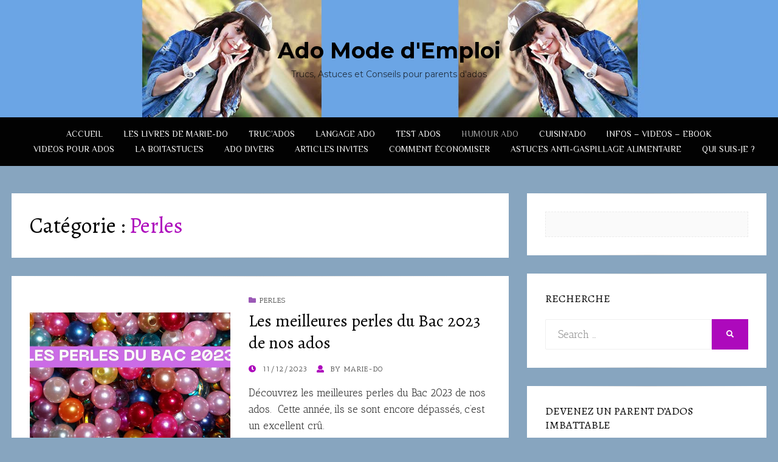

--- FILE ---
content_type: text/html; charset=UTF-8
request_url: https://ado-mode-demploi.fr/cat/humour-ado/perles-humour-ado/
body_size: 47386
content:
<!DOCTYPE html>
<html lang="fr-FR" prefix="og: http://ogp.me/ns#">
<head >
<meta charset="UTF-8">
<meta name="viewport" content="width=device-width, initial-scale=1.0">
<link rel="profile" href="https://gmpg.org/xfn/11">
<link rel="pingback" href="https://ado-mode-demploi.fr/xmlrpc.php" />

<title>Perles - Ado Mode d&#039;Emploi</title>
<meta name='robots' content='max-image-preview:large' />

<!-- This site is optimized with the Yoast SEO Premium plugin v8.4 - https://yoast.com/wordpress/plugins/seo/ -->
<meta name="robots" content="noindex,follow"/>
<meta property="og:locale" content="fr_FR" />
<meta property="og:type" content="object" />
<meta property="og:title" content="Perles - Ado Mode d&#039;Emploi" />
<meta property="og:url" content="https://ado-mode-demploi.fr/cat/humour-ado/perles-humour-ado/" />
<meta property="og:site_name" content="Ado Mode d&#039;Emploi" />
<meta property="og:image" content="https://www.ado-mode-demploi.fr/wp-content/uploads/2014/02/ado-et-maman-4.4.jpg" />
<script type='application/ld+json'>{"@context":"https:\/\/schema.org","@type":"Person","url":"https:\/\/ado-mode-demploi.fr\/","sameAs":["https:\/\/www.facebook.com\/AdoModeDemploi"],"@id":"#person","name":"Marie-Do"}</script>
<script type='application/ld+json'>{"@context":"https:\/\/schema.org","@type":"BreadcrumbList","itemListElement":[{"@type":"ListItem","position":1,"item":{"@id":"https:\/\/ado-mode-demploi.fr\/","name":"Accueil"}},{"@type":"ListItem","position":2,"item":{"@id":"https:\/\/ado-mode-demploi.fr\/cat\/humour-ado\/","name":"HUMOUR ADO"}},{"@type":"ListItem","position":3,"item":{"@id":"https:\/\/ado-mode-demploi.fr\/cat\/humour-ado\/perles-humour-ado\/","name":"Perles"}}]}</script>
<!-- / Yoast SEO Premium plugin. -->

<link rel='dns-prefetch' href='//js-eu1.hs-scripts.com' />
<link rel='dns-prefetch' href='//ajax.googleapis.com' />
<link rel='dns-prefetch' href='//fonts.googleapis.com' />
<link rel="alternate" type="application/rss+xml" title="Ado Mode d&#039;Emploi &raquo; Flux" href="https://ado-mode-demploi.fr/feed/" />
<link rel="alternate" type="application/rss+xml" title="Ado Mode d&#039;Emploi &raquo; Flux des commentaires" href="https://ado-mode-demploi.fr/comments/feed/" />
<link rel="alternate" type="application/rss+xml" title="Ado Mode d&#039;Emploi &raquo; Flux de la catégorie Perles" href="https://ado-mode-demploi.fr/cat/humour-ado/perles-humour-ado/feed/" />
		<!-- This site uses the Google Analytics by MonsterInsights plugin v9.11.1 - Using Analytics tracking - https://www.monsterinsights.com/ -->
							<script src="//www.googletagmanager.com/gtag/js?id=G-F2JF2PR3KT"  data-cfasync="false" data-wpfc-render="false" type="text/javascript" async></script>
			<script data-cfasync="false" data-wpfc-render="false" type="text/javascript">
				var mi_version = '9.11.1';
				var mi_track_user = true;
				var mi_no_track_reason = '';
								var MonsterInsightsDefaultLocations = {"page_location":"https:\/\/ado-mode-demploi.fr\/cat\/humour-ado\/perles-humour-ado\/"};
								if ( typeof MonsterInsightsPrivacyGuardFilter === 'function' ) {
					var MonsterInsightsLocations = (typeof MonsterInsightsExcludeQuery === 'object') ? MonsterInsightsPrivacyGuardFilter( MonsterInsightsExcludeQuery ) : MonsterInsightsPrivacyGuardFilter( MonsterInsightsDefaultLocations );
				} else {
					var MonsterInsightsLocations = (typeof MonsterInsightsExcludeQuery === 'object') ? MonsterInsightsExcludeQuery : MonsterInsightsDefaultLocations;
				}

								var disableStrs = [
										'ga-disable-G-F2JF2PR3KT',
									];

				/* Function to detect opted out users */
				function __gtagTrackerIsOptedOut() {
					for (var index = 0; index < disableStrs.length; index++) {
						if (document.cookie.indexOf(disableStrs[index] + '=true') > -1) {
							return true;
						}
					}

					return false;
				}

				/* Disable tracking if the opt-out cookie exists. */
				if (__gtagTrackerIsOptedOut()) {
					for (var index = 0; index < disableStrs.length; index++) {
						window[disableStrs[index]] = true;
					}
				}

				/* Opt-out function */
				function __gtagTrackerOptout() {
					for (var index = 0; index < disableStrs.length; index++) {
						document.cookie = disableStrs[index] + '=true; expires=Thu, 31 Dec 2099 23:59:59 UTC; path=/';
						window[disableStrs[index]] = true;
					}
				}

				if ('undefined' === typeof gaOptout) {
					function gaOptout() {
						__gtagTrackerOptout();
					}
				}
								window.dataLayer = window.dataLayer || [];

				window.MonsterInsightsDualTracker = {
					helpers: {},
					trackers: {},
				};
				if (mi_track_user) {
					function __gtagDataLayer() {
						dataLayer.push(arguments);
					}

					function __gtagTracker(type, name, parameters) {
						if (!parameters) {
							parameters = {};
						}

						if (parameters.send_to) {
							__gtagDataLayer.apply(null, arguments);
							return;
						}

						if (type === 'event') {
														parameters.send_to = monsterinsights_frontend.v4_id;
							var hookName = name;
							if (typeof parameters['event_category'] !== 'undefined') {
								hookName = parameters['event_category'] + ':' + name;
							}

							if (typeof MonsterInsightsDualTracker.trackers[hookName] !== 'undefined') {
								MonsterInsightsDualTracker.trackers[hookName](parameters);
							} else {
								__gtagDataLayer('event', name, parameters);
							}
							
						} else {
							__gtagDataLayer.apply(null, arguments);
						}
					}

					__gtagTracker('js', new Date());
					__gtagTracker('set', {
						'developer_id.dZGIzZG': true,
											});
					if ( MonsterInsightsLocations.page_location ) {
						__gtagTracker('set', MonsterInsightsLocations);
					}
										__gtagTracker('config', 'G-F2JF2PR3KT', {"forceSSL":"true","anonymize_ip":"true"} );
										window.gtag = __gtagTracker;										(function () {
						/* https://developers.google.com/analytics/devguides/collection/analyticsjs/ */
						/* ga and __gaTracker compatibility shim. */
						var noopfn = function () {
							return null;
						};
						var newtracker = function () {
							return new Tracker();
						};
						var Tracker = function () {
							return null;
						};
						var p = Tracker.prototype;
						p.get = noopfn;
						p.set = noopfn;
						p.send = function () {
							var args = Array.prototype.slice.call(arguments);
							args.unshift('send');
							__gaTracker.apply(null, args);
						};
						var __gaTracker = function () {
							var len = arguments.length;
							if (len === 0) {
								return;
							}
							var f = arguments[len - 1];
							if (typeof f !== 'object' || f === null || typeof f.hitCallback !== 'function') {
								if ('send' === arguments[0]) {
									var hitConverted, hitObject = false, action;
									if ('event' === arguments[1]) {
										if ('undefined' !== typeof arguments[3]) {
											hitObject = {
												'eventAction': arguments[3],
												'eventCategory': arguments[2],
												'eventLabel': arguments[4],
												'value': arguments[5] ? arguments[5] : 1,
											}
										}
									}
									if ('pageview' === arguments[1]) {
										if ('undefined' !== typeof arguments[2]) {
											hitObject = {
												'eventAction': 'page_view',
												'page_path': arguments[2],
											}
										}
									}
									if (typeof arguments[2] === 'object') {
										hitObject = arguments[2];
									}
									if (typeof arguments[5] === 'object') {
										Object.assign(hitObject, arguments[5]);
									}
									if ('undefined' !== typeof arguments[1].hitType) {
										hitObject = arguments[1];
										if ('pageview' === hitObject.hitType) {
											hitObject.eventAction = 'page_view';
										}
									}
									if (hitObject) {
										action = 'timing' === arguments[1].hitType ? 'timing_complete' : hitObject.eventAction;
										hitConverted = mapArgs(hitObject);
										__gtagTracker('event', action, hitConverted);
									}
								}
								return;
							}

							function mapArgs(args) {
								var arg, hit = {};
								var gaMap = {
									'eventCategory': 'event_category',
									'eventAction': 'event_action',
									'eventLabel': 'event_label',
									'eventValue': 'event_value',
									'nonInteraction': 'non_interaction',
									'timingCategory': 'event_category',
									'timingVar': 'name',
									'timingValue': 'value',
									'timingLabel': 'event_label',
									'page': 'page_path',
									'location': 'page_location',
									'title': 'page_title',
									'referrer' : 'page_referrer',
								};
								for (arg in args) {
																		if (!(!args.hasOwnProperty(arg) || !gaMap.hasOwnProperty(arg))) {
										hit[gaMap[arg]] = args[arg];
									} else {
										hit[arg] = args[arg];
									}
								}
								return hit;
							}

							try {
								f.hitCallback();
							} catch (ex) {
							}
						};
						__gaTracker.create = newtracker;
						__gaTracker.getByName = newtracker;
						__gaTracker.getAll = function () {
							return [];
						};
						__gaTracker.remove = noopfn;
						__gaTracker.loaded = true;
						window['__gaTracker'] = __gaTracker;
					})();
									} else {
										console.log("");
					(function () {
						function __gtagTracker() {
							return null;
						}

						window['__gtagTracker'] = __gtagTracker;
						window['gtag'] = __gtagTracker;
					})();
									}
			</script>
							<!-- / Google Analytics by MonsterInsights -->
		<script type="text/javascript">
/* <![CDATA[ */
window._wpemojiSettings = {"baseUrl":"https:\/\/s.w.org\/images\/core\/emoji\/14.0.0\/72x72\/","ext":".png","svgUrl":"https:\/\/s.w.org\/images\/core\/emoji\/14.0.0\/svg\/","svgExt":".svg","source":{"concatemoji":"https:\/\/ado-mode-demploi.fr\/wp-includes\/js\/wp-emoji-release.min.js?ver=58c3a1e74b323277907e1a78a7cea71b"}};
/*! This file is auto-generated */
!function(i,n){var o,s,e;function c(e){try{var t={supportTests:e,timestamp:(new Date).valueOf()};sessionStorage.setItem(o,JSON.stringify(t))}catch(e){}}function p(e,t,n){e.clearRect(0,0,e.canvas.width,e.canvas.height),e.fillText(t,0,0);var t=new Uint32Array(e.getImageData(0,0,e.canvas.width,e.canvas.height).data),r=(e.clearRect(0,0,e.canvas.width,e.canvas.height),e.fillText(n,0,0),new Uint32Array(e.getImageData(0,0,e.canvas.width,e.canvas.height).data));return t.every(function(e,t){return e===r[t]})}function u(e,t,n){switch(t){case"flag":return n(e,"\ud83c\udff3\ufe0f\u200d\u26a7\ufe0f","\ud83c\udff3\ufe0f\u200b\u26a7\ufe0f")?!1:!n(e,"\ud83c\uddfa\ud83c\uddf3","\ud83c\uddfa\u200b\ud83c\uddf3")&&!n(e,"\ud83c\udff4\udb40\udc67\udb40\udc62\udb40\udc65\udb40\udc6e\udb40\udc67\udb40\udc7f","\ud83c\udff4\u200b\udb40\udc67\u200b\udb40\udc62\u200b\udb40\udc65\u200b\udb40\udc6e\u200b\udb40\udc67\u200b\udb40\udc7f");case"emoji":return!n(e,"\ud83e\udef1\ud83c\udffb\u200d\ud83e\udef2\ud83c\udfff","\ud83e\udef1\ud83c\udffb\u200b\ud83e\udef2\ud83c\udfff")}return!1}function f(e,t,n){var r="undefined"!=typeof WorkerGlobalScope&&self instanceof WorkerGlobalScope?new OffscreenCanvas(300,150):i.createElement("canvas"),a=r.getContext("2d",{willReadFrequently:!0}),o=(a.textBaseline="top",a.font="600 32px Arial",{});return e.forEach(function(e){o[e]=t(a,e,n)}),o}function t(e){var t=i.createElement("script");t.src=e,t.defer=!0,i.head.appendChild(t)}"undefined"!=typeof Promise&&(o="wpEmojiSettingsSupports",s=["flag","emoji"],n.supports={everything:!0,everythingExceptFlag:!0},e=new Promise(function(e){i.addEventListener("DOMContentLoaded",e,{once:!0})}),new Promise(function(t){var n=function(){try{var e=JSON.parse(sessionStorage.getItem(o));if("object"==typeof e&&"number"==typeof e.timestamp&&(new Date).valueOf()<e.timestamp+604800&&"object"==typeof e.supportTests)return e.supportTests}catch(e){}return null}();if(!n){if("undefined"!=typeof Worker&&"undefined"!=typeof OffscreenCanvas&&"undefined"!=typeof URL&&URL.createObjectURL&&"undefined"!=typeof Blob)try{var e="postMessage("+f.toString()+"("+[JSON.stringify(s),u.toString(),p.toString()].join(",")+"));",r=new Blob([e],{type:"text/javascript"}),a=new Worker(URL.createObjectURL(r),{name:"wpTestEmojiSupports"});return void(a.onmessage=function(e){c(n=e.data),a.terminate(),t(n)})}catch(e){}c(n=f(s,u,p))}t(n)}).then(function(e){for(var t in e)n.supports[t]=e[t],n.supports.everything=n.supports.everything&&n.supports[t],"flag"!==t&&(n.supports.everythingExceptFlag=n.supports.everythingExceptFlag&&n.supports[t]);n.supports.everythingExceptFlag=n.supports.everythingExceptFlag&&!n.supports.flag,n.DOMReady=!1,n.readyCallback=function(){n.DOMReady=!0}}).then(function(){return e}).then(function(){var e;n.supports.everything||(n.readyCallback(),(e=n.source||{}).concatemoji?t(e.concatemoji):e.wpemoji&&e.twemoji&&(t(e.twemoji),t(e.wpemoji)))}))}((window,document),window._wpemojiSettings);
/* ]]> */
</script>
<link rel='stylesheet' id='wp-components-css' href='https://ado-mode-demploi.fr/wp-includes/css/dist/components/style.min.css?ver=58c3a1e74b323277907e1a78a7cea71b' type='text/css' media='all' />
<link rel='stylesheet' id='wp-block-editor-css' href='https://ado-mode-demploi.fr/wp-includes/css/dist/block-editor/style.min.css?ver=58c3a1e74b323277907e1a78a7cea71b' type='text/css' media='all' />
<link rel='stylesheet' id='wp-reusable-blocks-css' href='https://ado-mode-demploi.fr/wp-includes/css/dist/reusable-blocks/style.min.css?ver=58c3a1e74b323277907e1a78a7cea71b' type='text/css' media='all' />
<link rel='stylesheet' id='wp-patterns-css' href='https://ado-mode-demploi.fr/wp-includes/css/dist/patterns/style.min.css?ver=58c3a1e74b323277907e1a78a7cea71b' type='text/css' media='all' />
<link rel='stylesheet' id='wp-editor-css' href='https://ado-mode-demploi.fr/wp-includes/css/dist/editor/style.min.css?ver=58c3a1e74b323277907e1a78a7cea71b' type='text/css' media='all' />
<link rel='stylesheet' id='eedee-emoji-block-style-css-css' href='https://ado-mode-demploi.fr/wp-content/plugins/emoji-autocomplete-gutenberg/dist/blocks.style.build.css?ver=1733147431' type='text/css' media='all' />
<style id='wp-emoji-styles-inline-css' type='text/css'>

	img.wp-smiley, img.emoji {
		display: inline !important;
		border: none !important;
		box-shadow: none !important;
		height: 1em !important;
		width: 1em !important;
		margin: 0 0.07em !important;
		vertical-align: -0.1em !important;
		background: none !important;
		padding: 0 !important;
	}
</style>
<link rel='stylesheet' id='wp-block-library-css' href='https://ado-mode-demploi.fr/wp-includes/css/dist/block-library/style.min.css?ver=58c3a1e74b323277907e1a78a7cea71b' type='text/css' media='all' />
<style id='classic-theme-styles-inline-css' type='text/css'>
/*! This file is auto-generated */
.wp-block-button__link{color:#fff;background-color:#32373c;border-radius:9999px;box-shadow:none;text-decoration:none;padding:calc(.667em + 2px) calc(1.333em + 2px);font-size:1.125em}.wp-block-file__button{background:#32373c;color:#fff;text-decoration:none}
</style>
<style id='global-styles-inline-css' type='text/css'>
body{--wp--preset--color--black: #000000;--wp--preset--color--cyan-bluish-gray: #abb8c3;--wp--preset--color--white: #ffffff;--wp--preset--color--pale-pink: #f78da7;--wp--preset--color--vivid-red: #cf2e2e;--wp--preset--color--luminous-vivid-orange: #ff6900;--wp--preset--color--luminous-vivid-amber: #fcb900;--wp--preset--color--light-green-cyan: #7bdcb5;--wp--preset--color--vivid-green-cyan: #00d084;--wp--preset--color--pale-cyan-blue: #8ed1fc;--wp--preset--color--vivid-cyan-blue: #0693e3;--wp--preset--color--vivid-purple: #9b51e0;--wp--preset--gradient--vivid-cyan-blue-to-vivid-purple: linear-gradient(135deg,rgba(6,147,227,1) 0%,rgb(155,81,224) 100%);--wp--preset--gradient--light-green-cyan-to-vivid-green-cyan: linear-gradient(135deg,rgb(122,220,180) 0%,rgb(0,208,130) 100%);--wp--preset--gradient--luminous-vivid-amber-to-luminous-vivid-orange: linear-gradient(135deg,rgba(252,185,0,1) 0%,rgba(255,105,0,1) 100%);--wp--preset--gradient--luminous-vivid-orange-to-vivid-red: linear-gradient(135deg,rgba(255,105,0,1) 0%,rgb(207,46,46) 100%);--wp--preset--gradient--very-light-gray-to-cyan-bluish-gray: linear-gradient(135deg,rgb(238,238,238) 0%,rgb(169,184,195) 100%);--wp--preset--gradient--cool-to-warm-spectrum: linear-gradient(135deg,rgb(74,234,220) 0%,rgb(151,120,209) 20%,rgb(207,42,186) 40%,rgb(238,44,130) 60%,rgb(251,105,98) 80%,rgb(254,248,76) 100%);--wp--preset--gradient--blush-light-purple: linear-gradient(135deg,rgb(255,206,236) 0%,rgb(152,150,240) 100%);--wp--preset--gradient--blush-bordeaux: linear-gradient(135deg,rgb(254,205,165) 0%,rgb(254,45,45) 50%,rgb(107,0,62) 100%);--wp--preset--gradient--luminous-dusk: linear-gradient(135deg,rgb(255,203,112) 0%,rgb(199,81,192) 50%,rgb(65,88,208) 100%);--wp--preset--gradient--pale-ocean: linear-gradient(135deg,rgb(255,245,203) 0%,rgb(182,227,212) 50%,rgb(51,167,181) 100%);--wp--preset--gradient--electric-grass: linear-gradient(135deg,rgb(202,248,128) 0%,rgb(113,206,126) 100%);--wp--preset--gradient--midnight: linear-gradient(135deg,rgb(2,3,129) 0%,rgb(40,116,252) 100%);--wp--preset--font-size--small: 13px;--wp--preset--font-size--medium: 20px;--wp--preset--font-size--large: 36px;--wp--preset--font-size--x-large: 42px;--wp--preset--spacing--20: 0.44rem;--wp--preset--spacing--30: 0.67rem;--wp--preset--spacing--40: 1rem;--wp--preset--spacing--50: 1.5rem;--wp--preset--spacing--60: 2.25rem;--wp--preset--spacing--70: 3.38rem;--wp--preset--spacing--80: 5.06rem;--wp--preset--shadow--natural: 6px 6px 9px rgba(0, 0, 0, 0.2);--wp--preset--shadow--deep: 12px 12px 50px rgba(0, 0, 0, 0.4);--wp--preset--shadow--sharp: 6px 6px 0px rgba(0, 0, 0, 0.2);--wp--preset--shadow--outlined: 6px 6px 0px -3px rgba(255, 255, 255, 1), 6px 6px rgba(0, 0, 0, 1);--wp--preset--shadow--crisp: 6px 6px 0px rgba(0, 0, 0, 1);}:where(.is-layout-flex){gap: 0.5em;}:where(.is-layout-grid){gap: 0.5em;}body .is-layout-flow > .alignleft{float: left;margin-inline-start: 0;margin-inline-end: 2em;}body .is-layout-flow > .alignright{float: right;margin-inline-start: 2em;margin-inline-end: 0;}body .is-layout-flow > .aligncenter{margin-left: auto !important;margin-right: auto !important;}body .is-layout-constrained > .alignleft{float: left;margin-inline-start: 0;margin-inline-end: 2em;}body .is-layout-constrained > .alignright{float: right;margin-inline-start: 2em;margin-inline-end: 0;}body .is-layout-constrained > .aligncenter{margin-left: auto !important;margin-right: auto !important;}body .is-layout-constrained > :where(:not(.alignleft):not(.alignright):not(.alignfull)){max-width: var(--wp--style--global--content-size);margin-left: auto !important;margin-right: auto !important;}body .is-layout-constrained > .alignwide{max-width: var(--wp--style--global--wide-size);}body .is-layout-flex{display: flex;}body .is-layout-flex{flex-wrap: wrap;align-items: center;}body .is-layout-flex > *{margin: 0;}body .is-layout-grid{display: grid;}body .is-layout-grid > *{margin: 0;}:where(.wp-block-columns.is-layout-flex){gap: 2em;}:where(.wp-block-columns.is-layout-grid){gap: 2em;}:where(.wp-block-post-template.is-layout-flex){gap: 1.25em;}:where(.wp-block-post-template.is-layout-grid){gap: 1.25em;}.has-black-color{color: var(--wp--preset--color--black) !important;}.has-cyan-bluish-gray-color{color: var(--wp--preset--color--cyan-bluish-gray) !important;}.has-white-color{color: var(--wp--preset--color--white) !important;}.has-pale-pink-color{color: var(--wp--preset--color--pale-pink) !important;}.has-vivid-red-color{color: var(--wp--preset--color--vivid-red) !important;}.has-luminous-vivid-orange-color{color: var(--wp--preset--color--luminous-vivid-orange) !important;}.has-luminous-vivid-amber-color{color: var(--wp--preset--color--luminous-vivid-amber) !important;}.has-light-green-cyan-color{color: var(--wp--preset--color--light-green-cyan) !important;}.has-vivid-green-cyan-color{color: var(--wp--preset--color--vivid-green-cyan) !important;}.has-pale-cyan-blue-color{color: var(--wp--preset--color--pale-cyan-blue) !important;}.has-vivid-cyan-blue-color{color: var(--wp--preset--color--vivid-cyan-blue) !important;}.has-vivid-purple-color{color: var(--wp--preset--color--vivid-purple) !important;}.has-black-background-color{background-color: var(--wp--preset--color--black) !important;}.has-cyan-bluish-gray-background-color{background-color: var(--wp--preset--color--cyan-bluish-gray) !important;}.has-white-background-color{background-color: var(--wp--preset--color--white) !important;}.has-pale-pink-background-color{background-color: var(--wp--preset--color--pale-pink) !important;}.has-vivid-red-background-color{background-color: var(--wp--preset--color--vivid-red) !important;}.has-luminous-vivid-orange-background-color{background-color: var(--wp--preset--color--luminous-vivid-orange) !important;}.has-luminous-vivid-amber-background-color{background-color: var(--wp--preset--color--luminous-vivid-amber) !important;}.has-light-green-cyan-background-color{background-color: var(--wp--preset--color--light-green-cyan) !important;}.has-vivid-green-cyan-background-color{background-color: var(--wp--preset--color--vivid-green-cyan) !important;}.has-pale-cyan-blue-background-color{background-color: var(--wp--preset--color--pale-cyan-blue) !important;}.has-vivid-cyan-blue-background-color{background-color: var(--wp--preset--color--vivid-cyan-blue) !important;}.has-vivid-purple-background-color{background-color: var(--wp--preset--color--vivid-purple) !important;}.has-black-border-color{border-color: var(--wp--preset--color--black) !important;}.has-cyan-bluish-gray-border-color{border-color: var(--wp--preset--color--cyan-bluish-gray) !important;}.has-white-border-color{border-color: var(--wp--preset--color--white) !important;}.has-pale-pink-border-color{border-color: var(--wp--preset--color--pale-pink) !important;}.has-vivid-red-border-color{border-color: var(--wp--preset--color--vivid-red) !important;}.has-luminous-vivid-orange-border-color{border-color: var(--wp--preset--color--luminous-vivid-orange) !important;}.has-luminous-vivid-amber-border-color{border-color: var(--wp--preset--color--luminous-vivid-amber) !important;}.has-light-green-cyan-border-color{border-color: var(--wp--preset--color--light-green-cyan) !important;}.has-vivid-green-cyan-border-color{border-color: var(--wp--preset--color--vivid-green-cyan) !important;}.has-pale-cyan-blue-border-color{border-color: var(--wp--preset--color--pale-cyan-blue) !important;}.has-vivid-cyan-blue-border-color{border-color: var(--wp--preset--color--vivid-cyan-blue) !important;}.has-vivid-purple-border-color{border-color: var(--wp--preset--color--vivid-purple) !important;}.has-vivid-cyan-blue-to-vivid-purple-gradient-background{background: var(--wp--preset--gradient--vivid-cyan-blue-to-vivid-purple) !important;}.has-light-green-cyan-to-vivid-green-cyan-gradient-background{background: var(--wp--preset--gradient--light-green-cyan-to-vivid-green-cyan) !important;}.has-luminous-vivid-amber-to-luminous-vivid-orange-gradient-background{background: var(--wp--preset--gradient--luminous-vivid-amber-to-luminous-vivid-orange) !important;}.has-luminous-vivid-orange-to-vivid-red-gradient-background{background: var(--wp--preset--gradient--luminous-vivid-orange-to-vivid-red) !important;}.has-very-light-gray-to-cyan-bluish-gray-gradient-background{background: var(--wp--preset--gradient--very-light-gray-to-cyan-bluish-gray) !important;}.has-cool-to-warm-spectrum-gradient-background{background: var(--wp--preset--gradient--cool-to-warm-spectrum) !important;}.has-blush-light-purple-gradient-background{background: var(--wp--preset--gradient--blush-light-purple) !important;}.has-blush-bordeaux-gradient-background{background: var(--wp--preset--gradient--blush-bordeaux) !important;}.has-luminous-dusk-gradient-background{background: var(--wp--preset--gradient--luminous-dusk) !important;}.has-pale-ocean-gradient-background{background: var(--wp--preset--gradient--pale-ocean) !important;}.has-electric-grass-gradient-background{background: var(--wp--preset--gradient--electric-grass) !important;}.has-midnight-gradient-background{background: var(--wp--preset--gradient--midnight) !important;}.has-small-font-size{font-size: var(--wp--preset--font-size--small) !important;}.has-medium-font-size{font-size: var(--wp--preset--font-size--medium) !important;}.has-large-font-size{font-size: var(--wp--preset--font-size--large) !important;}.has-x-large-font-size{font-size: var(--wp--preset--font-size--x-large) !important;}
.wp-block-navigation a:where(:not(.wp-element-button)){color: inherit;}
:where(.wp-block-post-template.is-layout-flex){gap: 1.25em;}:where(.wp-block-post-template.is-layout-grid){gap: 1.25em;}
:where(.wp-block-columns.is-layout-flex){gap: 2em;}:where(.wp-block-columns.is-layout-grid){gap: 2em;}
.wp-block-pullquote{font-size: 1.5em;line-height: 1.6;}
</style>
<link rel='stylesheet' id='better-recent-comments-css' href='https://ado-mode-demploi.fr/wp-content/plugins/better-recent-comments/assets/css/better-recent-comments.min.css?ver=58c3a1e74b323277907e1a78a7cea71b' type='text/css' media='all' />
<link rel='stylesheet' id='contact-form-7-css' href='https://ado-mode-demploi.fr/wp-content/plugins/contact-form-7/includes/css/styles.css?ver=5.9.8' type='text/css' media='all' />
<link rel='stylesheet' id='SFSImainCss-css' href='https://ado-mode-demploi.fr/wp-content/plugins/ultimate-social-media-icons/css/sfsi-style.css?ver=2.9.5' type='text/css' media='all' />
<link rel='stylesheet' id='wisteria-bootstrap-custom-css' href='https://ado-mode-demploi.fr/wp-content/themes/wisteria-pro/css/bootstrap-custom.css?ver=58c3a1e74b323277907e1a78a7cea71b' type='text/css' media='all' />
<link rel='stylesheet' id='wisteria-fontawesome-css' href='https://ado-mode-demploi.fr/wp-content/themes/wisteria-pro/css/fontawesome-all.css?ver=58c3a1e74b323277907e1a78a7cea71b' type='text/css' media='all' />
<link rel='stylesheet' id='wisteria-animate-css' href='https://ado-mode-demploi.fr/wp-content/themes/wisteria-pro/css/animate.css?ver=58c3a1e74b323277907e1a78a7cea71b' type='text/css' media='all' />
<link rel='stylesheet' id='wisteria-fonts-css' href='https://fonts.googleapis.com/css?family=Alegreya%3A400%2C700%7CAntic+Slab%3A400%2C700%7CMontserrat%3A400%2C700%7CPhilosopher%3A400%2C700&#038;subset=latin%2Clatin-ext' type='text/css' media='all' />
<link rel='stylesheet' id='wisteria-style-css' href='https://ado-mode-demploi.fr/wp-content/themes/wisteria-pro/style.css?ver=58c3a1e74b323277907e1a78a7cea71b' type='text/css' media='all' />
<style id='wisteria-style-inline-css' type='text/css'>
h1, h2, h3, h4, h5, h6{font-family:'Alegreya', serif;}.dropcap{font-family:'Alegreya', serif;}
body{font-family:'Antic Slab', serif;}blockquote{font-family:'Antic Slab', serif;}
.toggle-menu-wrapper .toggle-menu-label{font-family:'Philosopher', sans-serif;}.header-menu-responsive a,.header-menu-responsive a:visited{font-family:'Philosopher', sans-serif;}@media (min-width:768px){.sf-menu a,.sf-menu a:visited{font-family:'Philosopher', sans-serif;}}
a,a:visited{color:#ad09bc;}blockquote{border-left:6px solid #ad09bc;}button,input[type="button"],input[type="reset"],input[type="submit"]{background:#ad09bc;}.widget_nav_menu div[class^="menu-social-"] a,.widget_nav_menu div[class^="menu-social-"] a:visited{background:#ad09bc;}.pagination .page-numbers:hover{background:#ad09bc;}.pagination .current.page-numbers{background:#ad09bc;}.post-navigation a:hover,.post-navigation a:focus,.post-navigation a:active{color:#ad09bc;}.post-navigation .meta-nav{color:#ad09bc;}.page-header .page-title span{color:#ad09bc;}.page-links a:hover{background:#ad09bc;}.page-links > span{background:#ad09bc;}.more-link-wrapper .more-link:before{background:#ad09bc;}.entry-meta .first-category a:before{color:#ad09bc;}.entry-meta .byline:before{color:#ad09bc;}.entry-meta .posted-on a:before{color:#ad09bc;}.entry-meta .parent-post-link a:before{color:#ad09bc;}.entry-meta .full-size-link a:before{color:#ad09bc;}.post-label-sticky:before{color:#ad09bc;}.comment-list .bypostauthor > .comment-body{border-bottom:3px solid #ad09bc;}.search-form .search-submit{background:#ad09bc;}.wisteria-postcarousel-wrapper .owl-dots .owl-dot.active span,.wisteria-postcarousel-wrapper .owl-dots .owl-dot:hover span{background:#ad09bc;}.btn-hero,.btn-hero:visited{border:4px solid #ad09bc;}.btn-hero:hover,.btn-hero:focus,.btn-hero:active{color:#ad09bc;}.search-curtain-wrapper .search-curtain-close{color:#ad09bc;}#scrollUp,#scrollUp:visited{color:#ad09bc;}.infinite-scroll #infinite-handle span:hover,.infinite-scroll #infinite-handle span:focus,.infinite-scroll #infinite-handle span:active{background:#ad09bc;}.widget_contact_info .confit-address:before,.widget_contact_info .confit-phone:before,.widget_contact_info .confit-hours:before{color:#ad09bc;}
a:hover,a:focus,a:active{color:#ec17ef;}button,input[type="button"],input[type="reset"],input[type="submit"]{border:1px solid #ec17ef;border-bottom:3px solid #ec17ef;}button:hover, button:focus, button:active,input[type="button"]:hover,input[type="button"]:focus,input[type="button"]:active,input[type="reset"]:hover,input[type="reset"]:focus,input[type="reset"]:active,input[type="submit"]:hover,input[type="submit"]:focus,input[type="submit"]:active{background:#ec17ef;}.supplementary-menu a:hover,.supplementary-menu a:focus,.supplementary-menu a:active{color:#ec17ef;}.site-social-menu-header a:hover,.site-social-menu-header a:focus,.site-social-menu-header a:active,.widget_nav_menu div[class^="menu-social-"] a:hover,.widget_nav_menu div[class^="menu-social-"] a:focus,.widget_nav_menu div[class^="menu-social-"] a:active{color:#ec17ef;}.comment-navigation .nav-previous a:hover,.comment-navigation .nav-previous a:focus,.comment-navigation .nav-previous a:active,.comment-navigation .nav-next a:hover,.comment-navigation .nav-next a:focus,.comment-navigation .nav-next a:active,.image-navigation .nav-previous a:hover,.image-navigation .nav-previous a:focus,.image-navigation .nav-previous a:active,.image-navigation .nav-next a:hover,.image-navigation .nav-next a:focus,.image-navigation .nav-next a:active{color:#ec17ef;}.comment-navigation .nav-previous a:before,.image-navigation .nav-previous a:before{color:#ec17ef;}.comment-navigation .nav-next a:after,.image-navigation .nav-next a:after{color:#ec17ef;}.site-hero-wrapper .entry-meta-site-hero a:hover,.site-hero-wrapper .entry-meta-site-hero a:focus,.site-hero-wrapper .entry-meta-site-hero a:active{color:#ec17ef;}.site-hero-wrapper .entry-meta-site-hero .first-category a:before{color:#ec17ef;}.site-hero-wrapper .entry-meta-site-hero .posted-on a:before{color:#ec17ef;}.site-hero-wrapper .entry-title-site-hero a:hover,.site-hero-wrapper .entry-title-site-hero a:focus,.site-hero-wrapper .entry-title-site-hero a:active{color:#ec17ef;}.entry-title a:hover,.entry-title a:focus,.entry-title a:active,.page-title a:hover,.page-title a:focus,.page-title a:active{color:#ec17ef;}.comment-list .comment-awaiting-moderation{color:#ec17ef;}.search-form .search-submit:hover{background:#ec17ef;}.widget_nav_menu .custom-menu-toggle:focus:after{color:#ec17ef;}.widget_nav_menu .custom-menu-toggle.toggle-on:after{color:#ec17ef;}.widget_pages .page-toggle:focus:after{color:#ec17ef;}.widget_pages .page-toggle.toggle-on:after{color:#ec17ef;}.widget_categories .category-toggle:focus:after{color:#ec17ef;}.widget_categories .category-toggle.toggle-on:after{color:#ec17ef;}.hentry .mejs-controls .mejs-time-rail .mejs-time-current{background:#ec17ef;}.search-curtain-wrapper .search-curtain-form{border:1px solid #ec17ef;}.search-curtain-wrapper .search-curtain-close:hover{color:#ec17ef;}#scrollUp:hover,#scrollUp:focus,#scrollUp:active{color:#ec17ef;}
</style>
<link rel='stylesheet' id='nep_native_emoji-css' href='https://ado-mode-demploi.fr/wp-content/plugins/native-emoji/css/native_emoji.css?ver=3.0.1' type='text/css' media='all' />
<link rel='stylesheet' id='commentluv_style-css' href='https://ado-mode-demploi.fr/wp-content/plugins/commentluv/css/commentluv.css?ver=58c3a1e74b323277907e1a78a7cea71b' type='text/css' media='all' />
<script type="text/javascript" src="https://ajax.googleapis.com/ajax/libs/jquery/1.7.1/jquery.min.js" id="jquery-js"></script>
<script type="text/javascript" id="commentluv_script-js-extra">
/* <![CDATA[ */
var cl_settings = {"name":"","url":"","comment":"","email":"","infopanel":"on","default_on":"on","default_on_admin":"on","cl_version":"3.0.4","images":"https:\/\/ado-mode-demploi.fr\/wp-content\/plugins\/commentluv\/images\/","api_url":"http:\/\/www.ado-mode-demploi.fr\/wp-admin\/admin-ajax.php","api_url_alt":"https:\/\/ado-mode-demploi.fr\/wp-admin\/admin-ajax.php","_fetch":"87592d9f6d","_info":"f5762b15e9","infoback":"#cdcdcd","infotext":"#00000","template_insert":"","logged_in":"","refer":"https:\/\/ado-mode-demploi.fr\/les-meilleures-perles-du-bac-2023\/","no_url_message":"Entrez votre URL et cliquez la case CommentLuv si vous souhaitez ajouter votre dernier article de blog","no_http_message":"Merci d'utiliser http:\/\/ au d\u00e9but de votre url","no_url_logged_in_message":"Vous devez visitez votre profil sur le tableau de bord et mettre \u00e0 jour les d\u00e9tails avec l'URL de votre site","no_info_message":"Aucune information disponible ou alors il y a eu une erreur"};
/* ]]> */
</script>
<script type="text/javascript" src="https://ado-mode-demploi.fr/wp-content/plugins/commentluv/js/commentluv.js?ver=3.0.4" id="commentluv_script-js"></script>
<script type="text/javascript" src="https://ado-mode-demploi.fr/wp-content/plugins/google-analytics-for-wordpress/assets/js/frontend-gtag.min.js?ver=9.11.1" id="monsterinsights-frontend-script-js" async="async" data-wp-strategy="async"></script>
<script data-cfasync="false" data-wpfc-render="false" type="text/javascript" id='monsterinsights-frontend-script-js-extra'>/* <![CDATA[ */
var monsterinsights_frontend = {"js_events_tracking":"true","download_extensions":"doc,pdf,ppt,zip,xls,docx,pptx,xlsx","inbound_paths":"[]","home_url":"https:\/\/ado-mode-demploi.fr","hash_tracking":"false","v4_id":"G-F2JF2PR3KT"};/* ]]> */
</script>
<script type="text/javascript" src="https://ado-mode-demploi.fr/wp-includes/js/jquery/jquery-migrate.min.js?ver=3.4.1" id="jquery-migrate-js"></script>
<script type="text/javascript" src="https://ajax.googleapis.com/ajax/libs/jqueryui/1.10.3/jquery-ui.min.js" id="jquery-ui-js"></script>
<link rel="https://api.w.org/" href="https://ado-mode-demploi.fr/wp-json/" /><link rel="alternate" type="application/json" href="https://ado-mode-demploi.fr/wp-json/wp/v2/categories/175" /><link rel="EditURI" type="application/rsd+xml" title="RSD" href="https://ado-mode-demploi.fr/xmlrpc.php?rsd" />

			<!-- DO NOT COPY THIS SNIPPET! Start of Page Analytics Tracking for HubSpot WordPress plugin v11.3.21-->
			<script class="hsq-set-content-id" data-content-id="listing-page">
				var _hsq = _hsq || [];
				_hsq.push(["setContentType", "listing-page"]);
			</script>
			<!-- DO NOT COPY THIS SNIPPET! End of Page Analytics Tracking for HubSpot WordPress plugin -->
					<!-- Start of StatCounter Code -->
		<script>
			<!--
			var sc_project=10282144;
			var sc_security="d1d530e3";
					</script>
        <script type="text/javascript" src="https://www.statcounter.com/counter/counter.js" async></script>
		<noscript><div class="statcounter"><a title="web analytics" href="https://statcounter.com/"><img class="statcounter" src="https://c.statcounter.com/10282144/0/d1d530e3/0/" alt="web analytics" /></a></div></noscript>
		<!-- End of StatCounter Code -->
		            <script type="text/javascript">
                var wppop_audio_path = 'https://ado-mode-demploi.fr/wp-content/plugins/wp-pop-notification/audio/';
                var ajaxurl = "https://ado-mode-demploi.fr/wp-admin/admin-ajax.php";
            </script>
            <link href="//netdna.bootstrapcdn.com/font-awesome/4.0.3/css/font-awesome.css" rel="stylesheet">
            <link media="all" type="text/css" href="https://ado-mode-demploi.fr/wp-content/plugins/wp-pop-notification/css/button.css" rel="stylesheet">
            <link media="all" type="text/css" href="https://ado-mode-demploi.fr/wp-content/plugins/wp-pop-notification/css/style.css" rel="stylesheet">
        <style data-context="foundation-flickity-css">/*! Flickity v2.0.2
http://flickity.metafizzy.co
---------------------------------------------- */.flickity-enabled{position:relative}.flickity-enabled:focus{outline:0}.flickity-viewport{overflow:hidden;position:relative;height:100%}.flickity-slider{position:absolute;width:100%;height:100%}.flickity-enabled.is-draggable{-webkit-tap-highlight-color:transparent;tap-highlight-color:transparent;-webkit-user-select:none;-moz-user-select:none;-ms-user-select:none;user-select:none}.flickity-enabled.is-draggable .flickity-viewport{cursor:move;cursor:-webkit-grab;cursor:grab}.flickity-enabled.is-draggable .flickity-viewport.is-pointer-down{cursor:-webkit-grabbing;cursor:grabbing}.flickity-prev-next-button{position:absolute;top:50%;width:44px;height:44px;border:none;border-radius:50%;background:#fff;background:hsla(0,0%,100%,.75);cursor:pointer;-webkit-transform:translateY(-50%);transform:translateY(-50%)}.flickity-prev-next-button:hover{background:#fff}.flickity-prev-next-button:focus{outline:0;box-shadow:0 0 0 5px #09f}.flickity-prev-next-button:active{opacity:.6}.flickity-prev-next-button.previous{left:10px}.flickity-prev-next-button.next{right:10px}.flickity-rtl .flickity-prev-next-button.previous{left:auto;right:10px}.flickity-rtl .flickity-prev-next-button.next{right:auto;left:10px}.flickity-prev-next-button:disabled{opacity:.3;cursor:auto}.flickity-prev-next-button svg{position:absolute;left:20%;top:20%;width:60%;height:60%}.flickity-prev-next-button .arrow{fill:#333}.flickity-page-dots{position:absolute;width:100%;bottom:-25px;padding:0;margin:0;list-style:none;text-align:center;line-height:1}.flickity-rtl .flickity-page-dots{direction:rtl}.flickity-page-dots .dot{display:inline-block;width:10px;height:10px;margin:0 8px;background:#333;border-radius:50%;opacity:.25;cursor:pointer}.flickity-page-dots .dot.is-selected{opacity:1}</style>
<!-- Meta Pixel Code -->
<script type='text/javascript'>
!function(f,b,e,v,n,t,s){if(f.fbq)return;n=f.fbq=function(){n.callMethod?
n.callMethod.apply(n,arguments):n.queue.push(arguments)};if(!f._fbq)f._fbq=n;
n.push=n;n.loaded=!0;n.version='2.0';n.queue=[];t=b.createElement(e);t.async=!0;
t.src=v;s=b.getElementsByTagName(e)[0];s.parentNode.insertBefore(t,s)}(window,
document,'script','https://connect.facebook.net/en_US/fbevents.js?v=next');
</script>
<!-- End Meta Pixel Code -->

      <script type='text/javascript'>
        var url = window.location.origin + '?ob=open-bridge';
        fbq('set', 'openbridge', '1895973717106106', url);
      </script>
    <script type='text/javascript'>fbq('init', '1895973717106106', {}, {
    "agent": "wordpress-6.4.7-3.0.16"
})</script><script type='text/javascript'>
    fbq('track', 'PageView', []);
  </script>
<!-- Meta Pixel Code -->
<noscript>
<img height="1" width="1" style="display:none" alt="fbpx"
src="https://www.facebook.com/tr?id=1895973717106106&ev=PageView&noscript=1" />
</noscript>
<!-- End Meta Pixel Code -->

		<style type="text/css">
		.site-header {
			background-image: url(https://www.ado-mode-demploi.fr/wp-content/uploads/2019/11/bannière-def.jpg);
			background-repeat: no-repeat;
			background-position: top center;
			-webkit-background-size: cover;
			   -moz-background-size: cover;
			     -o-background-size: cover;
			        background-size: cover;
		}
	</style>
	
		<style type="text/css">
			.site-title a,
		.site-title a:visited {
			color: #000000;
		}
		.site-title a:hover,
		.site-title a:focus,
		.site-title a:active {
			opacity: 0.7;
		}
		.site-description {
			color: #000000;
			opacity: 0.7;
		}
		</style>

<style type="text/css" id="custom-background-css">
body.custom-background { background-color: #87a5bf; }
</style>
	<link rel="icon" href="https://ado-mode-demploi.fr/wp-content/uploads/2015/09/cropped-image004-32x32.jpg" sizes="32x32" />
<link rel="icon" href="https://ado-mode-demploi.fr/wp-content/uploads/2015/09/cropped-image004-192x192.jpg" sizes="192x192" />
<link rel="apple-touch-icon" href="https://ado-mode-demploi.fr/wp-content/uploads/2015/09/cropped-image004-180x180.jpg" />
<meta name="msapplication-TileImage" content="https://ado-mode-demploi.fr/wp-content/uploads/2015/09/cropped-image004-270x270.jpg" />
<style>.ios7.web-app-mode.has-fixed header{ background-color: rgba(3,122,221,.88);}</style>		<style type="text/css" id="wp-custom-css">
			.comment-metadata {display:none}		</style>
		</head>
<body data-rsssl=1 class="archive category category-perles-humour-ado category-175 custom-background sfsi_actvite_theme_default hfeed has-site-branding has-custom-header has-right-sidebar has-excerpt" itemscope itemtype="http://schema.org/WebPage">
<div id="page" class="site-wrapper site">

	

<header id="masthead" class="site-header" role="banner" itemscope itemtype="http://schema.org/WPHeader">
	<div class="container">
		<div class="row">
			<div class="col">

				<div class="site-header-inside-wrapper">
					<div class="site-branding-wrapper">
						<div class="site-logo-wrapper" itemscope itemtype="http://schema.org/Organization"></div>
						<div class="site-branding">
															<p class="site-title" itemprop="headline"><a href="https://ado-mode-demploi.fr/" title="Ado Mode d&#039;Emploi" rel="home">Ado Mode d&#039;Emploi</a></p>
							
														<p class="site-description" itemprop="description">Trucs, Astuces et Conseils pour parents d&#039;ados</p>
													</div>
					</div><!-- .site-branding-wrapper -->
				</div><!-- .site-header-inside-wrapper -->

			</div><!-- .col -->
		</div><!-- .row -->
	</div><!-- .container -->
</header><!-- #masthead -->

<nav id="site-navigation" class="main-navigation" role="navigation" >
	<div class="container">
		<div class="row">
			<div class="col">

				<div class="main-navigation-inside">

					<a class="skip-link screen-reader-text" href="#content">Skip to content</a>
					<div class="toggle-menu-wrapper">
						<a href="#header-menu-responsive" title="Menu" class="toggle-menu-control">
							<span class="toggle-menu-label">Menu</span>
						</a>
					</div>

					<div class="site-header-menu"><ul id="menu-1" class="header-menu sf-menu"><li id="menu-item-1065" class="menu-item menu-item-type-custom menu-item-object-custom menu-item-1065"><a href="https://www.ado-mode-demploi.fr/">ACCUEIL</a></li>
<li id="menu-item-10321" class="menu-item menu-item-type-taxonomy menu-item-object-category menu-item-has-children menu-item-10321"><a href="https://ado-mode-demploi.fr/cat/les-livres-de-marie-do/">LES LIVRES DE MARIE-DO</a>
<ul class="sub-menu">
	<li id="menu-item-9650" class="menu-item menu-item-type-taxonomy menu-item-object-category menu-item-9650"><a href="https://ado-mode-demploi.fr/cat/articles-de-presse/">ARTICLES DE PRESSE</a></li>
	<li id="menu-item-8801" class="menu-item menu-item-type-post_type menu-item-object-page menu-item-8801"><a href="https://ado-mode-demploi.fr/les-blogs-qui-parlent-de-59-astuces-pour-decoder-votre-ado/">Les articles de blog sur mes livres</a></li>
	<li id="menu-item-12016" class="menu-item menu-item-type-post_type menu-item-object-page menu-item-12016"><a href="https://ado-mode-demploi.fr/249-astuces-anti-gaspi-alimentaire/">249 astuces ant-gaspi alimentaire</a></li>
	<li id="menu-item-8254" class="menu-item menu-item-type-taxonomy menu-item-object-category menu-item-has-children menu-item-8254"><a href="https://ado-mode-demploi.fr/cat/les-livres-de-marie-do/mon-ebook-kindle/">59 ASTUCES POUR DECODER VOTRE ADO</a>
	<ul class="sub-menu">
		<li id="menu-item-9341" class="menu-item menu-item-type-post_type menu-item-object-page menu-item-9341"><a href="https://ado-mode-demploi.fr/59-astuces-pour-decoder-votre-ado/">59 astuces pour décoder votre ado, un petit livre bourré d&rsquo;astuces pratique et d&rsquo;humour</a></li>
		<li id="menu-item-9848" class="menu-item menu-item-type-taxonomy menu-item-object-category menu-item-9848"><a href="https://ado-mode-demploi.fr/cat/les-livres-de-marie-do/mon-ebook-kindle/59-astuces-tome-2/">59 astuces tome 2</a></li>
		<li id="menu-item-9849" class="menu-item menu-item-type-taxonomy menu-item-object-category menu-item-9849"><a href="https://ado-mode-demploi.fr/cat/les-livres-de-marie-do/mon-ebook-kindle/articles-du-blog/">Articles du blog</a></li>
		<li id="menu-item-9850" class="menu-item menu-item-type-taxonomy menu-item-object-category menu-item-9850"><a href="https://ado-mode-demploi.fr/cat/les-livres-de-marie-do/mon-ebook-kindle/les-blogs-qui-en-parlent/">Les blogs qui en parlent</a></li>
	</ul>
</li>
	<li id="menu-item-9978" class="menu-item menu-item-type-taxonomy menu-item-object-category menu-item-9978"><a href="https://ado-mode-demploi.fr/cat/dico-sms-dico-des-smileys/">DICO SMS-FRANÇAIS FRANÇAIS-SMS INCLU DICO DES SMILEYS</a></li>
	<li id="menu-item-11493" class="menu-item menu-item-type-post_type menu-item-object-page menu-item-11493"><a href="https://ado-mode-demploi.fr/118-astuces-pour-decoder-votre-ado/">118 astuces pour décoder votre ado</a></li>
	<li id="menu-item-10325" class="menu-item menu-item-type-taxonomy menu-item-object-category menu-item-10325"><a href="https://ado-mode-demploi.fr/cat/dictionnaire-sms-francais-francais-sms/">DICO SMS-FRANÇAIS FRANÇAIS-SMS</a></li>
	<li id="menu-item-10324" class="menu-item menu-item-type-taxonomy menu-item-object-category menu-item-10324"><a href="https://ado-mode-demploi.fr/cat/dico-smiley/">DICO Inédit des SMILEYS</a></li>
	<li id="menu-item-10327" class="menu-item menu-item-type-taxonomy menu-item-object-category menu-item-10327"><a href="https://ado-mode-demploi.fr/cat/articles-du-blog-special-dicos/">Articles du blog spécial dicos</a></li>
</ul>
</li>
<li id="menu-item-1059" class="menu-item menu-item-type-taxonomy menu-item-object-category menu-item-has-children menu-item-1059"><a href="https://ado-mode-demploi.fr/cat/trucados/">TRUC&rsquo;ADOS</a>
<ul class="sub-menu">
	<li id="menu-item-2415" class="menu-item menu-item-type-taxonomy menu-item-object-category menu-item-2415"><a href="https://ado-mode-demploi.fr/cat/trucados/le-truc-du-dimanche/">Truc du dimanche</a></li>
	<li id="menu-item-5229" class="menu-item menu-item-type-taxonomy menu-item-object-category menu-item-5229"><a href="https://ado-mode-demploi.fr/cat/trucados/trucs-et-astuces/">Trucs spécial ados</a></li>
	<li id="menu-item-10256" class="menu-item menu-item-type-taxonomy menu-item-object-category menu-item-10256"><a href="https://ado-mode-demploi.fr/cat/le-facebookado/">Facebookado</a></li>
</ul>
</li>
<li id="menu-item-1063" class="menu-item menu-item-type-taxonomy menu-item-object-category menu-item-has-children menu-item-1063"><a href="https://ado-mode-demploi.fr/cat/langage-ado/">LANGAGE ADO</a>
<ul class="sub-menu">
	<li id="menu-item-4627" class="menu-item menu-item-type-taxonomy menu-item-object-category menu-item-4627"><a href="https://ado-mode-demploi.fr/cat/langage-ado/drole-de-francais/">Drôle de français</a></li>
	<li id="menu-item-4882" class="menu-item menu-item-type-taxonomy menu-item-object-category menu-item-4882"><a href="https://ado-mode-demploi.fr/cat/langage-ado/langage-sms/">Langage SMS</a></li>
	<li id="menu-item-4883" class="menu-item menu-item-type-taxonomy menu-item-object-category menu-item-4883"><a href="https://ado-mode-demploi.fr/cat/langage-ado/lexiquado/">Lexiquado</a></li>
</ul>
</li>
<li id="menu-item-12835" class="menu-item menu-item-type-taxonomy menu-item-object-category menu-item-12835"><a href="https://ado-mode-demploi.fr/cat/test-ados/">TEST ADOS</a></li>
<li id="menu-item-1060" class="menu-item menu-item-type-taxonomy menu-item-object-category current-category-ancestor current-menu-ancestor current-menu-parent current-category-parent menu-item-has-children menu-item-1060"><a href="https://ado-mode-demploi.fr/cat/humour-ado/">HUMOUR ADO</a>
<ul class="sub-menu">
	<li id="menu-item-4081" class="menu-item menu-item-type-taxonomy menu-item-object-category menu-item-4081"><a href="https://ado-mode-demploi.fr/cat/humour-ado/blagounet/">Blagounette</a></li>
	<li id="menu-item-5145" class="menu-item menu-item-type-taxonomy menu-item-object-category menu-item-5145"><a href="https://ado-mode-demploi.fr/cat/humour-ado/droles-de-photos/">Drôles de photos</a></li>
	<li id="menu-item-4315" class="menu-item menu-item-type-taxonomy menu-item-object-category current-menu-item menu-item-4315"><a href="https://ado-mode-demploi.fr/cat/humour-ado/perles-humour-ado/" aria-current="page">Perles</a></li>
	<li id="menu-item-4850" class="menu-item menu-item-type-taxonomy menu-item-object-category menu-item-4850"><a href="https://ado-mode-demploi.fr/cat/humour-ado/chuck/">Chuck Norris</a></li>
	<li id="menu-item-4851" class="menu-item menu-item-type-taxonomy menu-item-object-category menu-item-4851"><a href="https://ado-mode-demploi.fr/cat/humour-ado/qalc/">Qalc (question à la con)</a></li>
	<li id="menu-item-4859" class="menu-item menu-item-type-taxonomy menu-item-object-category menu-item-4859"><a href="https://ado-mode-demploi.fr/cat/humour-ado/humour-divers-et-varie/">Humour divers et varié</a></li>
	<li id="menu-item-7392" class="menu-item menu-item-type-taxonomy menu-item-object-category menu-item-7392"><a href="https://ado-mode-demploi.fr/cat/humour-ado/trucs-inutiles-a-savoir/">Trucs inutiles à savoir</a></li>
	<li id="menu-item-4047" class="menu-item menu-item-type-taxonomy menu-item-object-category menu-item-4047"><a href="https://ado-mode-demploi.fr/cat/univers-ados/">TROUVAILL&rsquo; ADO</a></li>
</ul>
</li>
<li id="menu-item-1618" class="menu-item menu-item-type-taxonomy menu-item-object-category menu-item-1618"><a href="https://ado-mode-demploi.fr/cat/cuisinado/">CUISIN&rsquo;ADO</a></li>
<li id="menu-item-4871" class="menu-item menu-item-type-taxonomy menu-item-object-category menu-item-has-children menu-item-4871"><a href="https://ado-mode-demploi.fr/cat/infos-ados/">INFOS &#8211; VIDEOS &#8211; EBOOK</a>
<ul class="sub-menu">
	<li id="menu-item-6560" class="menu-item menu-item-type-taxonomy menu-item-object-category menu-item-6560"><a href="https://ado-mode-demploi.fr/cat/infos-ados/ebook/">Ebook</a></li>
	<li id="menu-item-4872" class="menu-item menu-item-type-taxonomy menu-item-object-category menu-item-4872"><a href="https://ado-mode-demploi.fr/cat/infos-ados/infos-pratiques/">Infos pratiques</a></li>
	<li id="menu-item-4873" class="menu-item menu-item-type-taxonomy menu-item-object-category menu-item-4873"><a href="https://ado-mode-demploi.fr/cat/infos-ados/reportages/">Reportages</a></li>
	<li id="menu-item-4874" class="menu-item menu-item-type-taxonomy menu-item-object-category menu-item-4874"><a href="https://ado-mode-demploi.fr/cat/infos-ados/videos-infos-ados/">Vidéos</a></li>
	<li id="menu-item-8807" class="menu-item menu-item-type-post_type menu-item-object-page menu-item-has-children menu-item-8807"><a href="https://ado-mode-demploi.fr/livres-a-lire-absolument/">Mes conseils de livre</a>
	<ul class="sub-menu">
		<li id="menu-item-9160" class="menu-item menu-item-type-post_type menu-item-object-page menu-item-9160"><a title="Christelle Morize" href="https://ado-mode-demploi.fr/livres-a-lire-absolument/linstruction-du-coeur-1/">L&rsquo;instruction du coeur 1</a></li>
		<li id="menu-item-9166" class="menu-item menu-item-type-post_type menu-item-object-page menu-item-9166"><a title="Alice Quinn" href="https://ado-mode-demploi.fr/livres-a-lire-absolument/banco-de-alice-quinn/">BANCO</a></li>
		<li id="menu-item-8799" class="menu-item menu-item-type-post_type menu-item-object-page menu-item-8799"><a title="Caroline Braun" href="https://ado-mode-demploi.fr/livres-a-lire-absolument/le-petit-coach-pour-booster-la-confiance-en-soi/">Le petit coach pour booster la confiance en soi</a></li>
		<li id="menu-item-8798" class="menu-item menu-item-type-post_type menu-item-object-page menu-item-8798"><a title="Caroline Braun" href="https://ado-mode-demploi.fr/livres-a-lire-absolument/le-petit-coach-pour-plus-de-bonheur/">Le petit coach pour plus de bonheur</a></li>
		<li id="menu-item-8800" class="menu-item menu-item-type-post_type menu-item-object-page menu-item-8800"><a title="Lydie Lefèvre" href="https://ado-mode-demploi.fr/livres-a-lire-absolument/mon-pere-ma-blesse-mon-beau-pere-ma-tue/">Mon père m&rsquo;a blessé&#8230;&#8230;mon beau-père m&rsquo;a tué</a></li>
		<li id="menu-item-8927" class="menu-item menu-item-type-post_type menu-item-object-page menu-item-8927"><a title="Pascale Stretti" href="https://ado-mode-demploi.fr/livres-a-lire-absolument/des-livres-de-cuisine-a-devorer/">Des livres de cuisine à dévorer</a></li>
	</ul>
</li>
</ul>
</li>
<li id="menu-item-13731" class="menu-item menu-item-type-taxonomy menu-item-object-category menu-item-13731"><a href="https://ado-mode-demploi.fr/cat/videos-pour-ados/">VIDEOS POUR ADOS</a></li>
<li id="menu-item-5553" class="menu-item menu-item-type-taxonomy menu-item-object-category menu-item-5553"><a href="https://ado-mode-demploi.fr/cat/la-boitastuces/">LA BOITASTUCES</a></li>
<li id="menu-item-8420" class="menu-item menu-item-type-taxonomy menu-item-object-category menu-item-has-children menu-item-8420"><a href="https://ado-mode-demploi.fr/cat/ado-divers/">ADO DIVERS</a>
<ul class="sub-menu">
	<li id="menu-item-2858" class="menu-item menu-item-type-taxonomy menu-item-object-category menu-item-2858"><a href="https://ado-mode-demploi.fr/cat/bons-plans-concours/">BONS PLANS</a></li>
	<li id="menu-item-5604" class="menu-item menu-item-type-taxonomy menu-item-object-category menu-item-5604"><a href="https://ado-mode-demploi.fr/cat/ados-dans-le-monde/">ADOS DANS LE MONDE</a></li>
</ul>
</li>
<li id="menu-item-8459" class="menu-item menu-item-type-taxonomy menu-item-object-category menu-item-8459"><a href="https://ado-mode-demploi.fr/cat/articles-invites/">ARTICLES INVITES</a></li>
<li id="menu-item-11476" class="menu-item menu-item-type-taxonomy menu-item-object-category menu-item-11476"><a href="https://ado-mode-demploi.fr/cat/comment-economiser/">COMMENT ÉCONOMISER</a></li>
<li id="menu-item-12019" class="menu-item menu-item-type-taxonomy menu-item-object-category menu-item-12019"><a href="https://ado-mode-demploi.fr/cat/astuces-anti-gaspillage-alimentaire/">Astuces anti-gaspillage alimentaire</a></li>
<li id="menu-item-12992" class="menu-item menu-item-type-post_type menu-item-object-page menu-item-12992"><a href="https://ado-mode-demploi.fr/qui-suis-je-marie-dominique-sabatier/">QUI SUIS-JE ?</a></li>
</ul></div>
				</div><!-- .main-navigation-inside -->

			</div><!-- .col -->
		</div><!-- .row -->
	</div><!-- .container -->
</nav><!-- .main-navigation -->


	<div id="content" class="site-content">

	<div class="site-content-inside">
		<div class="container">
			<div class="row">

				<div id="primary" class="content-area col-12 col-sm-12 col-md-12 col-lg-8 col-xl-8 col-xxl-8">
					<main id="main" class="site-main" role="main">

					
						<header class="page-header">
							<h1 class="page-title">Catégorie : <span>Perles</span></h1>						</header><!-- .page-header -->

						<div id="post-wrapper" class="post-wrapper post-wrapper-archive">
												
							
<article id="post-1428" class="post-1428 post type-post status-publish format-standard has-post-thumbnail hentry category-perles-humour-ado tag-ados tag-bac-2011 tag-humour tag-perles" itemscope itemtype="http://schema.org/CreativeWork">
	<div class="post-content-wrapper post-content-wrapper-archive">

		<div class="entry-image-wrapper entry-image-wrapper-archive"><figure class="post-thumbnail"><a href="https://ado-mode-demploi.fr/les-meilleures-perles-du-bac-2023/"><img width="660" height="450" src="https://ado-mode-demploi.fr/wp-content/uploads/2011/08/perles-dubac-2023-660x450.jpg" class="img-featured img-responsive wp-post-image" alt="perles du bac 2023" decoding="async" fetchpriority="high" /></a></figure></div>
		<div class="entry-data-wrapper entry-data-wrapper-archive">
			<div class="entry-header-wrapper entry-header-wrapper-archive">
								<div class="entry-meta entry-meta-header-before">
					<span class="post-first-category cat-links"><a href="https://ado-mode-demploi.fr/cat/humour-ado/perles-humour-ado/" title="Perles">Perles</a></span>				</div><!-- .entry-meta -->
				
				<header class="entry-header">
					<h1 class="entry-title" itemprop="headline"><a href="https://ado-mode-demploi.fr/les-meilleures-perles-du-bac-2023/" rel="bookmark">Les meilleures perles du Bac 2023 de nos ados</a></h1>				</header><!-- .entry-header -->

								<div class="entry-meta entry-meta-header-after">
					<span class="posted-on"><span class="screen-reader-text">Posted on</span><a href="https://ado-mode-demploi.fr/les-meilleures-perles-du-bac-2023/" rel="bookmark"> <time class="entry-date published" datetime="2023-12-11T10:25:31+02:00" itemprop="datePublished">11/12/2023</time><time class="updated" datetime="2023-12-14T14:23:52+02:00" itemprop="dateModified">14/12/2023</time></a></span><span class="byline"> by <span class="author vcard" itemprop="author" itemscope itemtype="http://schema.org/Person"><a class="entry-author-link url fn n" href="https://ado-mode-demploi.fr/author/clejunette061911/" itemprop="url" rel="author"><span class="entry-author-name" itemprop="name">Marie-Do</span></a></span></span>				</div><!-- .entry-meta -->
							</div><!-- .entry-header-wrapper -->

						<div class="entry-summary" itemprop="text">
				<p>Découvrez les meilleures perles  du Bac 2023 de nos ados.  Cette année, ils se sont encore dépassés, c&rsquo;est un excellent crû.</p>
<p>*************************<br />
30 commentaires</p>
			</div><!-- .entry-summary -->
					</div><!-- .entry-data-wrapper -->

	</div><!-- .post-content-wrapper -->
</article><!-- #post-## -->

						
							
<article id="post-5151" class="post-5151 post type-post status-publish format-standard has-post-thumbnail hentry category-perles-humour-ado tag-ados tag-humour tag-perles tag-police tag-proces-verbaux" itemscope itemtype="http://schema.org/CreativeWork">
	<div class="post-content-wrapper post-content-wrapper-archive">

		<div class="entry-image-wrapper entry-image-wrapper-archive"><figure class="post-thumbnail"><a href="https://ado-mode-demploi.fr/15-perles-de-la-police-savoureuses/"><img width="389" height="311" src="https://ado-mode-demploi.fr/wp-content/uploads/2012/02/perles-de-la-police.jpg" class="img-featured img-responsive wp-post-image" alt="" decoding="async" srcset="https://ado-mode-demploi.fr/wp-content/uploads/2012/02/perles-de-la-police.jpg 389w, https://ado-mode-demploi.fr/wp-content/uploads/2012/02/perles-de-la-police-300x239.jpg 300w" sizes="(max-width: 389px) 100vw, 389px" /></a></figure></div>
		<div class="entry-data-wrapper entry-data-wrapper-archive">
			<div class="entry-header-wrapper entry-header-wrapper-archive">
								<div class="entry-meta entry-meta-header-before">
					<span class="post-first-category cat-links"><a href="https://ado-mode-demploi.fr/cat/humour-ado/perles-humour-ado/" title="Perles">Perles</a></span>				</div><!-- .entry-meta -->
				
				<header class="entry-header">
					<h1 class="entry-title" itemprop="headline"><a href="https://ado-mode-demploi.fr/15-perles-de-la-police-savoureuses/" rel="bookmark">15 perles de la police savoureuses</a></h1>				</header><!-- .entry-header -->

								<div class="entry-meta entry-meta-header-after">
					<span class="posted-on"><span class="screen-reader-text">Posted on</span><a href="https://ado-mode-demploi.fr/15-perles-de-la-police-savoureuses/" rel="bookmark"> <time class="entry-date published" datetime="2021-07-10T16:52:08+02:00" itemprop="datePublished">10/07/2021</time><time class="updated" datetime="2021-07-12T16:53:46+02:00" itemprop="dateModified">12/07/2021</time></a></span><span class="byline"> by <span class="author vcard" itemprop="author" itemscope itemtype="http://schema.org/Person"><a class="entry-author-link url fn n" href="https://ado-mode-demploi.fr/author/clejunette061911/" itemprop="url" rel="author"><span class="entry-author-name" itemprop="name">Marie-Do</span></a></span></span>				</div><!-- .entry-meta -->
							</div><!-- .entry-header-wrapper -->

						<div class="entry-summary" itemprop="text">
				<p>Dans la  police, on trouve aussi de superbes petites perles. Celle-ci n&rsquo; échappe pas, pour notre plaisir, à ces phrases savoureuses, qualifiées d&rsquo;erreurs risibles, et même très risibles pour certaines. En voici ainsi quelques unes tirées de procès verbaux.</p>
<p>*******************<br />
6 commentaires</p>
			</div><!-- .entry-summary -->
					</div><!-- .entry-data-wrapper -->

	</div><!-- .post-content-wrapper -->
</article><!-- #post-## -->

						
							
<article id="post-4402" class="post-4402 post type-post status-publish format-standard has-post-thumbnail hentry category-perles-humour-ado tag-ados tag-francais tag-humour tag-perles tag-service-social" itemscope itemtype="http://schema.org/CreativeWork">
	<div class="post-content-wrapper post-content-wrapper-archive">

		<div class="entry-image-wrapper entry-image-wrapper-archive"><figure class="post-thumbnail"><a href="https://ado-mode-demploi.fr/les-perles-du-service-social/"><img width="344" height="260" src="https://ado-mode-demploi.fr/wp-content/uploads/2011/12/service-social.jpg" class="img-featured img-responsive wp-post-image" alt="" decoding="async" srcset="https://ado-mode-demploi.fr/wp-content/uploads/2011/12/service-social.jpg 344w, https://ado-mode-demploi.fr/wp-content/uploads/2011/12/service-social-300x226.jpg 300w" sizes="(max-width: 344px) 100vw, 344px" /></a></figure></div>
		<div class="entry-data-wrapper entry-data-wrapper-archive">
			<div class="entry-header-wrapper entry-header-wrapper-archive">
								<div class="entry-meta entry-meta-header-before">
					<span class="post-first-category cat-links"><a href="https://ado-mode-demploi.fr/cat/humour-ado/perles-humour-ado/" title="Perles">Perles</a></span>				</div><!-- .entry-meta -->
				
				<header class="entry-header">
					<h1 class="entry-title" itemprop="headline"><a href="https://ado-mode-demploi.fr/les-perles-du-service-social/" rel="bookmark">Humour : les perles du service social</a></h1>				</header><!-- .entry-header -->

								<div class="entry-meta entry-meta-header-after">
					<span class="posted-on"><span class="screen-reader-text">Posted on</span><a href="https://ado-mode-demploi.fr/les-perles-du-service-social/" rel="bookmark"> <time class="entry-date published" datetime="2020-10-24T20:45:16+02:00" itemprop="datePublished">24/10/2020</time><time class="updated" datetime="2021-04-02T17:32:05+02:00" itemprop="dateModified">02/04/2021</time></a></span><span class="byline"> by <span class="author vcard" itemprop="author" itemscope itemtype="http://schema.org/Person"><a class="entry-author-link url fn n" href="https://ado-mode-demploi.fr/author/clejunette061911/" itemprop="url" rel="author"><span class="entry-author-name" itemprop="name">Marie-Do</span></a></span></span>				</div><!-- .entry-meta -->
							</div><!-- .entry-header-wrapper -->

						<div class="entry-summary" itemprop="text">
				<p>Je vous livre des extraits de lettres reçues au service social du grand organisme français qui verse les allocations familiales et autres. De vraies perles du service social.</p>
<p>**********************<br />
17 commentaires</p>
			</div><!-- .entry-summary -->
					</div><!-- .entry-data-wrapper -->

	</div><!-- .post-content-wrapper -->
</article><!-- #post-## -->

						
							
<article id="post-4299" class="post-4299 post type-post status-publish format-standard has-post-thumbnail hentry category-perles-humour-ado tag-ados tag-drole tag-humour tag-perles tag-pharmacien" itemscope itemtype="http://schema.org/CreativeWork">
	<div class="post-content-wrapper post-content-wrapper-archive">

		<div class="entry-image-wrapper entry-image-wrapper-archive"><figure class="post-thumbnail"><a href="https://ado-mode-demploi.fr/quand-les-pharmaciens-nous-livrent-leurs-drolissimes-perles/"><img width="527" height="433" src="https://ado-mode-demploi.fr/wp-content/uploads/2015/03/pharmacien.jpg" class="img-featured img-responsive wp-post-image" alt="perles des pharmaciens" decoding="async" loading="lazy" srcset="https://ado-mode-demploi.fr/wp-content/uploads/2015/03/pharmacien.jpg 527w, https://ado-mode-demploi.fr/wp-content/uploads/2015/03/pharmacien-300x246.jpg 300w, https://ado-mode-demploi.fr/wp-content/uploads/2015/03/pharmacien-150x123.jpg 150w, https://ado-mode-demploi.fr/wp-content/uploads/2015/03/pharmacien-30x25.jpg 30w" sizes="(max-width: 527px) 100vw, 527px" /></a></figure></div>
		<div class="entry-data-wrapper entry-data-wrapper-archive">
			<div class="entry-header-wrapper entry-header-wrapper-archive">
								<div class="entry-meta entry-meta-header-before">
					<span class="post-first-category cat-links"><a href="https://ado-mode-demploi.fr/cat/humour-ado/perles-humour-ado/" title="Perles">Perles</a></span>				</div><!-- .entry-meta -->
				
				<header class="entry-header">
					<h1 class="entry-title" itemprop="headline"><a href="https://ado-mode-demploi.fr/quand-les-pharmaciens-nous-livrent-leurs-drolissimes-perles/" rel="bookmark">Les drôles de perles des pharmaciens, un remède contre la morosité :)</a></h1>				</header><!-- .entry-header -->

								<div class="entry-meta entry-meta-header-after">
					<span class="posted-on"><span class="screen-reader-text">Posted on</span><a href="https://ado-mode-demploi.fr/quand-les-pharmaciens-nous-livrent-leurs-drolissimes-perles/" rel="bookmark"> <time class="entry-date published" datetime="2015-03-03T12:56:56+02:00" itemprop="datePublished">03/03/2015</time><time class="updated" datetime="2015-03-03T15:08:57+02:00" itemprop="dateModified">03/03/2015</time></a></span><span class="byline"> by <span class="author vcard" itemprop="author" itemscope itemtype="http://schema.org/Person"><a class="entry-author-link url fn n" href="https://ado-mode-demploi.fr/author/clejunette061911/" itemprop="url" rel="author"><span class="entry-author-name" itemprop="name">Marie-Do</span></a></span></span>				</div><!-- .entry-meta -->
							</div><!-- .entry-header-wrapper -->

						<div class="entry-summary" itemprop="text">
				<p>Quand les pharmaciens nous livrent leurs drôlissimes perles</p>
<p>Ils en entendent tous les jours, toutes plus drôles les unes que  les autres,<br />
en voici un petit aperçu.</p>
			</div><!-- .entry-summary -->
					</div><!-- .entry-data-wrapper -->

	</div><!-- .post-content-wrapper -->
</article><!-- #post-## -->

						
							
<article id="post-2004" class="post-2004 post type-post status-publish format-standard has-post-thumbnail hentry category-perles-humour-ado tag-ados tag-bac-2011 tag-humour tag-perles" itemscope itemtype="http://schema.org/CreativeWork">
	<div class="post-content-wrapper post-content-wrapper-archive">

		<div class="entry-image-wrapper entry-image-wrapper-archive"><figure class="post-thumbnail"><a href="https://ado-mode-demploi.fr/vous-avez-eu-les-perles-du-bac-2011-je-vous-offre-la-parure/"><img width="281" height="209" src="https://ado-mode-demploi.fr/wp-content/uploads/2011/09/perles-2011-partie2.jpg" class="img-featured img-responsive wp-post-image" alt="" decoding="async" loading="lazy" /></a></figure></div>
		<div class="entry-data-wrapper entry-data-wrapper-archive">
			<div class="entry-header-wrapper entry-header-wrapper-archive">
								<div class="entry-meta entry-meta-header-before">
					<span class="post-first-category cat-links"><a href="https://ado-mode-demploi.fr/cat/humour-ado/perles-humour-ado/" title="Perles">Perles</a></span>				</div><!-- .entry-meta -->
				
				<header class="entry-header">
					<h1 class="entry-title" itemprop="headline"><a href="https://ado-mode-demploi.fr/vous-avez-eu-les-perles-du-bac-2011-je-vous-offre-la-parure/" rel="bookmark">Vous avez eu les perles du Bac 2011, je vous offre la parure</a></h1>				</header><!-- .entry-header -->

								<div class="entry-meta entry-meta-header-after">
					<span class="posted-on"><span class="screen-reader-text">Posted on</span><a href="https://ado-mode-demploi.fr/vous-avez-eu-les-perles-du-bac-2011-je-vous-offre-la-parure/" rel="bookmark"> <time class="entry-date published" datetime="2011-09-12T16:51:01+02:00" itemprop="datePublished">12/09/2011</time><time class="updated" datetime="2011-12-22T14:34:37+02:00" itemprop="dateModified">22/12/2011</time></a></span><span class="byline"> by <span class="author vcard" itemprop="author" itemscope itemtype="http://schema.org/Person"><a class="entry-author-link url fn n" href="https://ado-mode-demploi.fr/author/clejunette061911/" itemprop="url" rel="author"><span class="entry-author-name" itemprop="name">Marie-Do</span></a></span></span>				</div><!-- .entry-meta -->
							</div><!-- .entry-header-wrapper -->

						<div class="entry-summary" itemprop="text">
				<p>Mon Indic chez les correcteurs de copies de bac m&rsquo;a livré une deuxième série de perles du Bac 2011.<br />
Encore un pur régal.</p>
			</div><!-- .entry-summary -->
					</div><!-- .entry-data-wrapper -->

	</div><!-- .post-content-wrapper -->
</article><!-- #post-## -->

												</div><!-- .post-wrapper -->

						
					
					</main><!-- #main -->
				</div><!-- #primary -->

				<div id="site-sidebar" class="sidebar-area col-12 col-sm-12 col-md-12 col-lg-4 col-xl-4 col-xxl-4">
	<div id="secondary" class="sidebar widget-area sidebar-widget-area" role="complementary" itemscope itemtype="http://schema.org/WPSideBar">
		<aside id="block-2" class="widget widget_block">
<pre class="wp-block-code"><code></code></pre>
</aside><aside id="search-2" class="widget widget_search"><h2 class="widget-title">RECHERCHE</h2>
<form role="search" method="get" class="search-form" action="https://ado-mode-demploi.fr/" itemprop="potentialAction" itemscope itemtype="http://schema.org/SearchAction">
	<label>
		<span class="screen-reader-text">Search for:</span>
		<input type="search" class="search-field" placeholder="Search &hellip;" value="" name="s" title="Search for:" />
	</label>
	<button type="submit" class="search-submit"><span class="screen-reader-text">Search</span></button>
</form>
</aside><aside id="text-45" class="widget widget_text"><h2 class="widget-title">Devenez un parent d&rsquo;ados imbattable</h2>			<div class="textwidget"><a href="https://www.amazon.fr/118-astuces-pour-décoder-votre/dp/1517598214" rel="attachment wp-att-11203"><img class="aligncenter size-full wp-image-11203" src="https://www.ado-mode-demploi.fr/wp-content/uploads/2018/09/MOCKUP-118-ASTUCES.jpg" alt="" width="260" height="326" /></a></div>
		</aside><aside id="text-46" class="widget widget_text"><h2 class="widget-title">PARTENAIRES</h2>			<div class="textwidget"><p>Ce qu&rsquo;il faut savoir sur <a href="https://www.lestudiointernational.com/gg-trad/">GG Trad</a>, le service gratuit de traduction Google </p>
</div>
		</aside><aside id="widget_tptn_pop-7" class="widget tptn_posts_list_widget"><h2 class="widget-title">Les articles les plus populaires</h2><div class="tptn_posts  tptn_posts_widget tptn_posts_widget-widget_tptn_pop-7    "><ul><li><a href="https://ado-mode-demploi.fr/les-8-phrases-a-eviter-de-prononcer-si-vous-aimez-votre-ado/"     class="tptn_link"><img width="28" height="30" src="https://ado-mode-demploi.fr/wp-content/uploads/2012/01/bouche1.jpg" class="tptn_featured tptn_thumb size-tptn_thumbnail" alt="bouche" style="" title="L&#039;article qui fait le buzz : les 8 phrases à éviter de prononcer si vous aimez votre ado" decoding="async" loading="lazy" /></a><span class="tptn_after_thumb"><a href="https://ado-mode-demploi.fr/les-8-phrases-a-eviter-de-prononcer-si-vous-aimez-votre-ado/"     class="tptn_link"><span class="tptn_title">L&rsquo;article qui fait le buzz : les 8 phrases à&hellip;</span></a></span></li><li><a href="https://ado-mode-demploi.fr/devenir-bilingue-francais-smiley-cest-possible-d-avec-le-dico-des-smileys-1ere-partie/"     class="tptn_link"><img width="30" height="27" src="https://ado-mode-demploi.fr/wp-content/uploads/2012/06/icône-et-smiley1.jpg" class="tptn_featured tptn_thumb size-tptn_thumbnail" alt="icône et smiley" style="" title="Devenir bilingue français-smiley, ;-) c&#039;est possible  :-D))))))  avec le dico des smileys (1ère partie)" decoding="async" loading="lazy" srcset="https://ado-mode-demploi.fr/wp-content/uploads/2012/06/icône-et-smiley1.jpg 155w, https://ado-mode-demploi.fr/wp-content/uploads/2012/06/icône-et-smiley1-150x139.jpg 150w" sizes="(max-width: 30px) 100vw, 30px" srcset="https://ado-mode-demploi.fr/wp-content/uploads/2012/06/icône-et-smiley1.jpg 155w, https://ado-mode-demploi.fr/wp-content/uploads/2012/06/icône-et-smiley1-150x139.jpg 150w" /></a><span class="tptn_after_thumb"><a href="https://ado-mode-demploi.fr/devenir-bilingue-francais-smiley-cest-possible-d-avec-le-dico-des-smileys-1ere-partie/"     class="tptn_link"><span class="tptn_title">Devenir bilingue français-smiley, ;-) c&rsquo;est&hellip;</span></a></span></li><li><a href="https://ado-mode-demploi.fr/parlez-le-djeuns-et-decouvrez-les-nouvelles-expressions-qui-dechirent/"     class="tptn_link"><img width="30" height="18" src="https://ado-mode-demploi.fr/wp-content/uploads/2012/10/langage-djeuns-e1587034827291.jpg" class="tptn_featured tptn_thumb size-tptn_thumbnail" alt="langage djeuns" style="" title="Parlez le djeun&#039;s et découvrez les nouvelles expressions qui déchirent" decoding="async" loading="lazy" /></a><span class="tptn_after_thumb"><a href="https://ado-mode-demploi.fr/parlez-le-djeuns-et-decouvrez-les-nouvelles-expressions-qui-dechirent/"     class="tptn_link"><span class="tptn_title">Parlez le djeun&rsquo;s et découvrez les nouvelles&hellip;</span></a></span></li><li><a href="https://ado-mode-demploi.fr/numeros-durgence-special-jeunes-et-adolescents/"     class="tptn_link"><img width="21" height="30" src="https://ado-mode-demploi.fr/wp-content/uploads/2013/11/SOS-ADOS.jpg" class="tptn_featured tptn_thumb size-tptn_thumbnail" alt="Liste numéros d&#039;urgence spécial jeunes et adolescnets" style="" title="Liste numéros d&#039;urgence spécial jeunes et adolescents" decoding="async" loading="lazy" srcset="https://ado-mode-demploi.fr/wp-content/uploads/2013/11/SOS-ADOS.jpg 230w, https://ado-mode-demploi.fr/wp-content/uploads/2013/11/SOS-ADOS-210x300.jpg 210w" sizes="(max-width: 21px) 100vw, 21px" srcset="https://ado-mode-demploi.fr/wp-content/uploads/2013/11/SOS-ADOS.jpg 230w, https://ado-mode-demploi.fr/wp-content/uploads/2013/11/SOS-ADOS-210x300.jpg 210w" /></a><span class="tptn_after_thumb"><a href="https://ado-mode-demploi.fr/numeros-durgence-special-jeunes-et-adolescents/"     class="tptn_link"><span class="tptn_title">Liste numéros d&rsquo;urgence spécial jeunes et adolescents</span></a></span></li><li><a href="https://ado-mode-demploi.fr/les-6-blagues-sur-les-ados-preferees-des-parents/"     class="tptn_link"><img width="27" height="30" src="https://ado-mode-demploi.fr/wp-content/uploads/2015/03/post-it-2-27x30.jpg" class="tptn_featured tptn_thumb size-tptn_thumbnail" alt="post it 2" style="" title="Les 6 blagues sur les ados préférées des parents" decoding="async" loading="lazy" srcset="https://ado-mode-demploi.fr/wp-content/uploads/2015/03/post-it-2-27x30.jpg 27w, https://ado-mode-demploi.fr/wp-content/uploads/2015/03/post-it-2-271x300.jpg 271w, https://ado-mode-demploi.fr/wp-content/uploads/2015/03/post-it-2-135x150.jpg 135w, https://ado-mode-demploi.fr/wp-content/uploads/2015/03/post-it-2.jpg 276w" sizes="(max-width: 27px) 100vw, 27px" srcset="https://ado-mode-demploi.fr/wp-content/uploads/2015/03/post-it-2-27x30.jpg 27w, https://ado-mode-demploi.fr/wp-content/uploads/2015/03/post-it-2-271x300.jpg 271w, https://ado-mode-demploi.fr/wp-content/uploads/2015/03/post-it-2-135x150.jpg 135w, https://ado-mode-demploi.fr/wp-content/uploads/2015/03/post-it-2.jpg 276w" /></a><span class="tptn_after_thumb"><a href="https://ado-mode-demploi.fr/les-6-blagues-sur-les-ados-preferees-des-parents/"     class="tptn_link"><span class="tptn_title">Les 6 blagues sur les ados préférées des parents</span></a></span></li><li><a href="https://ado-mode-demploi.fr/89-questions-a-la-con-qalc-2024/"     class="tptn_link"><img width="30" height="27" src="https://ado-mode-demploi.fr/wp-content/uploads/2012/05/icône-QALC.jpg" class="tptn_featured tptn_thumb size-tptn_thumbnail" alt="QALC" style="" title="89 questions à la con (QALC) 2024" decoding="async" loading="lazy" /></a><span class="tptn_after_thumb"><a href="https://ado-mode-demploi.fr/89-questions-a-la-con-qalc-2024/"     class="tptn_link"><span class="tptn_title">89 questions à la con (QALC) 2024</span></a></span></li><li><a href="https://ado-mode-demploi.fr/les-30-blagues-les-plus-droles-sur-les-ados/"     class="tptn_link"><img width="30" height="23" src="https://ado-mode-demploi.fr/wp-content/uploads/2020/01/VIGNETTE-30-DEF-30x23.jpg" class="tptn_featured tptn_thumb size-tptn_thumbnail" alt="30 blagues trop drôle sur les ados- Ado Mode d&#039;Emploi" style="" title="Les 30 blagues les plus drôles sur les ados" decoding="async" loading="lazy" srcset="https://ado-mode-demploi.fr/wp-content/uploads/2020/01/VIGNETTE-30-DEF-30x23.jpg 30w, https://ado-mode-demploi.fr/wp-content/uploads/2020/01/VIGNETTE-30-DEF.jpg 266w" sizes="(max-width: 30px) 100vw, 30px" srcset="https://ado-mode-demploi.fr/wp-content/uploads/2020/01/VIGNETTE-30-DEF-30x23.jpg 30w, https://ado-mode-demploi.fr/wp-content/uploads/2020/01/VIGNETTE-30-DEF.jpg 266w" /></a><span class="tptn_after_thumb"><a href="https://ado-mode-demploi.fr/les-30-blagues-les-plus-droles-sur-les-ados/"     class="tptn_link"><span class="tptn_title">Les 30 blagues les plus drôles sur les ados</span></a></span></li><li><a href="https://ado-mode-demploi.fr/11-trucs-pour-gerer-les-coleres-de-votre-ado/"     class="tptn_link"><img width="30" height="20" src="https://ado-mode-demploi.fr/wp-content/uploads/2012/03/mère-et-fille-en-colère.jpg" class="tptn_featured tptn_thumb size-tptn_thumbnail" alt="Mère et fille en colère" style="" title="11 trucs pour gérer les colères de votre Ado" decoding="async" loading="lazy" srcset="https://ado-mode-demploi.fr/wp-content/uploads/2012/03/mère-et-fille-en-colère.jpg 1280w, https://ado-mode-demploi.fr/wp-content/uploads/2012/03/mère-et-fille-en-colère-300x200.jpg 300w, https://ado-mode-demploi.fr/wp-content/uploads/2012/03/mère-et-fille-en-colère-1024x683.jpg 1024w" sizes="(max-width: 30px) 100vw, 30px" srcset="https://ado-mode-demploi.fr/wp-content/uploads/2012/03/mère-et-fille-en-colère.jpg 1280w, https://ado-mode-demploi.fr/wp-content/uploads/2012/03/mère-et-fille-en-colère-300x200.jpg 300w, https://ado-mode-demploi.fr/wp-content/uploads/2012/03/mère-et-fille-en-colère-1024x683.jpg 1024w" /></a><span class="tptn_after_thumb"><a href="https://ado-mode-demploi.fr/11-trucs-pour-gerer-les-coleres-de-votre-ado/"     class="tptn_link"><span class="tptn_title">11 trucs pour gérer les colères de votre Ado</span></a></span></li><li><a href="https://ado-mode-demploi.fr/les-8-astuces-imparables-pour-reveiller-un-ado-le-matin/"     class="tptn_link"><img width="30" height="27" src="https://ado-mode-demploi.fr/wp-content/uploads/2019/09/megaphone-30x27.jpg" class="tptn_featured tptn_thumb size-tptn_thumbnail" alt="maman avec mégaphone" style="" title="Les 8 astuces imparables pour réveiller votre ado le matin" decoding="async" loading="lazy" srcset="https://ado-mode-demploi.fr/wp-content/uploads/2019/09/megaphone-30x27.jpg 30w, https://ado-mode-demploi.fr/wp-content/uploads/2019/09/megaphone-300x275.jpg 300w, https://ado-mode-demploi.fr/wp-content/uploads/2019/09/megaphone.jpg 600w" sizes="(max-width: 30px) 100vw, 30px" srcset="https://ado-mode-demploi.fr/wp-content/uploads/2019/09/megaphone-30x27.jpg 30w, https://ado-mode-demploi.fr/wp-content/uploads/2019/09/megaphone-300x275.jpg 300w, https://ado-mode-demploi.fr/wp-content/uploads/2019/09/megaphone.jpg 600w" /></a><span class="tptn_after_thumb"><a href="https://ado-mode-demploi.fr/les-8-astuces-imparables-pour-reveiller-un-ado-le-matin/"     class="tptn_link"><span class="tptn_title">Les 8 astuces imparables pour réveiller votre ado le matin</span></a></span></li><li><a href="https://ado-mode-demploi.fr/19-trucs-inutiles-a-savoir-pour-epater-la-galerie/"     class="tptn_link"><img width="30" height="20" src="https://ado-mode-demploi.fr/wp-content/uploads/2012/11/femme-avec-pouces.jpg" class="tptn_featured tptn_thumb size-tptn_thumbnail" alt="femme avec pouces" style="" title="19 trucs inutiles à savoir pour épater la galerie" decoding="async" loading="lazy" srcset="https://ado-mode-demploi.fr/wp-content/uploads/2012/11/femme-avec-pouces.jpg 327w, https://ado-mode-demploi.fr/wp-content/uploads/2012/11/femme-avec-pouces-300x200.jpg 300w" sizes="(max-width: 30px) 100vw, 30px" srcset="https://ado-mode-demploi.fr/wp-content/uploads/2012/11/femme-avec-pouces.jpg 327w, https://ado-mode-demploi.fr/wp-content/uploads/2012/11/femme-avec-pouces-300x200.jpg 300w" /></a><span class="tptn_after_thumb"><a href="https://ado-mode-demploi.fr/19-trucs-inutiles-a-savoir-pour-epater-la-galerie/"     class="tptn_link"><span class="tptn_title">19 trucs inutiles à savoir pour épater la galerie</span></a></span></li></ul><div class="tptn_clear"></div></div></aside><aside id="text-27" class="widget widget_text"><h2 class="widget-title">Devenez Fan des pages :</h2>			<div class="textwidget"><p><iframe src="//www.facebook.com/plugins/likebox.php?href=https%3A%2F%2Fwww.facebook.com%2F59astucespourdecodervotreado&amp;width=300&amp;height=300&amp;colorscheme=light&amp;show_faces=true&amp;header=true&amp;stream=false&amp;show_border=true" scrolling="no" frameborder="0" style="border:none; overflow:hidden; width:100%; height:256px;" allowTransparency="true"></iframe><br />
<iframe src="//www.facebook.com/plugins/likebox.php?href=https%3A%2F%2Fwww.facebook.com%2FAdoModeDemploi&amp;width=300&amp;height=300&amp;colorscheme=light&amp;show_faces=true&amp;header=true&amp;stream=false&amp;show_border=true" scrolling="no" frameborder="0" style="border:none; overflow:hidden; width:100%; height:256px;" allowTransparency="true"></iframe></p>
</div>
		</aside><aside id="text-40" class="widget widget_text">			<div class="textwidget">        <a data-pin-do="embedUser" href="https://fr.pinterest.com/clejunette/"data-pin-scale-width="80" data-pin-scale-height="200" data-pin-board-width="400">    Consultez le profil de Marie-Do sur Pinterest.</a><!-- Please call pinit.js only once per page --><script type="text/javascript" async src="//assets.pinterest.com/js/pinit.js"></script>    </div>
		</aside><aside id="text-25" class="widget widget_text"><h2 class="widget-title">Les livres de Marie-Do à découvrir sans modération ;)</h2>			<div class="textwidget"><a href="http://www.amazon.fr/astuces-pour-décoder-votre-ado-ebook/dp/B00HEZJ8YI"><img class="alignnone size-medium wp-image-9722" alt="59astuces-jaune9-best-etoile1-3" src="https://www.ado-mode-demploi.fr/wp-content/uploads/2014/06/59astuces-jaune9-best-etoile1-3-187x300.jpg" width="108" height="159" /></a><a href="http://www.amazon.fr/DICO-SMS-FRANÇAIS-FRANÇAIS-SMS-INCLUS-INEDIT-ebook/dp/B00QVY6HOW"><img class="alignnone size-medium wp-image-9988" alt="dicosms01-2" src="https://www.ado-mode-demploi.fr/wp-content/uploads/2014/12/dicosms01-2-231x300.png" width="128" height="153" /></a>

<a href="http://www.amazon.fr/DICO-SMILEY-FRANÇAIS-FRANÇAIS-SMILEY-Marie-Dominique-SABATIER-ebook/dp/B00QW3AVPS"><img alt="dicosms02" src="https://www.ado-mode-demploi.fr/wp-content/uploads/2014/12/dicosms02-240x300.png" width="136" height="166" /></a><a href="http://www.amazon.fr/recettes-insolites-pour-ados-gourmands-ebook/dp/B00L9JF3BW"><img class="alignnone size-full wp-image-9706" alt="miniature couverture" src="https://www.ado-mode-demploi.fr/wp-content/uploads/2014/06/miniature-couverture.jpg" width="106" height="154" /></a>

Cliquez sur l'image du livre qui vous intéresse pour le
découvrir</div>
		</aside><aside id="archives-3" class="widget widget_archive"><h2 class="widget-title">Archives</h2>		<label class="screen-reader-text" for="archives-dropdown-3">Archives</label>
		<select id="archives-dropdown-3" name="archive-dropdown">
			
			<option value="">Sélectionner un mois</option>
				<option value='https://ado-mode-demploi.fr/2025/10/'> octobre 2025 &nbsp;(2)</option>
	<option value='https://ado-mode-demploi.fr/2025/06/'> juin 2025 &nbsp;(1)</option>
	<option value='https://ado-mode-demploi.fr/2025/04/'> avril 2025 &nbsp;(1)</option>
	<option value='https://ado-mode-demploi.fr/2025/03/'> mars 2025 &nbsp;(1)</option>
	<option value='https://ado-mode-demploi.fr/2024/12/'> décembre 2024 &nbsp;(3)</option>
	<option value='https://ado-mode-demploi.fr/2024/11/'> novembre 2024 &nbsp;(1)</option>
	<option value='https://ado-mode-demploi.fr/2024/10/'> octobre 2024 &nbsp;(1)</option>
	<option value='https://ado-mode-demploi.fr/2024/09/'> septembre 2024 &nbsp;(2)</option>
	<option value='https://ado-mode-demploi.fr/2024/08/'> août 2024 &nbsp;(1)</option>
	<option value='https://ado-mode-demploi.fr/2024/06/'> juin 2024 &nbsp;(1)</option>
	<option value='https://ado-mode-demploi.fr/2024/05/'> mai 2024 &nbsp;(1)</option>
	<option value='https://ado-mode-demploi.fr/2024/04/'> avril 2024 &nbsp;(2)</option>
	<option value='https://ado-mode-demploi.fr/2024/02/'> février 2024 &nbsp;(1)</option>
	<option value='https://ado-mode-demploi.fr/2024/01/'> janvier 2024 &nbsp;(1)</option>
	<option value='https://ado-mode-demploi.fr/2023/12/'> décembre 2023 &nbsp;(2)</option>
	<option value='https://ado-mode-demploi.fr/2023/11/'> novembre 2023 &nbsp;(2)</option>
	<option value='https://ado-mode-demploi.fr/2023/10/'> octobre 2023 &nbsp;(1)</option>
	<option value='https://ado-mode-demploi.fr/2023/08/'> août 2023 &nbsp;(1)</option>
	<option value='https://ado-mode-demploi.fr/2023/07/'> juillet 2023 &nbsp;(1)</option>
	<option value='https://ado-mode-demploi.fr/2023/06/'> juin 2023 &nbsp;(2)</option>
	<option value='https://ado-mode-demploi.fr/2023/05/'> mai 2023 &nbsp;(1)</option>
	<option value='https://ado-mode-demploi.fr/2023/02/'> février 2023 &nbsp;(2)</option>
	<option value='https://ado-mode-demploi.fr/2023/01/'> janvier 2023 &nbsp;(2)</option>
	<option value='https://ado-mode-demploi.fr/2022/12/'> décembre 2022 &nbsp;(1)</option>
	<option value='https://ado-mode-demploi.fr/2022/10/'> octobre 2022 &nbsp;(2)</option>
	<option value='https://ado-mode-demploi.fr/2022/08/'> août 2022 &nbsp;(1)</option>
	<option value='https://ado-mode-demploi.fr/2022/07/'> juillet 2022 &nbsp;(2)</option>
	<option value='https://ado-mode-demploi.fr/2022/06/'> juin 2022 &nbsp;(3)</option>
	<option value='https://ado-mode-demploi.fr/2022/04/'> avril 2022 &nbsp;(1)</option>
	<option value='https://ado-mode-demploi.fr/2022/03/'> mars 2022 &nbsp;(1)</option>
	<option value='https://ado-mode-demploi.fr/2022/02/'> février 2022 &nbsp;(1)</option>
	<option value='https://ado-mode-demploi.fr/2021/12/'> décembre 2021 &nbsp;(1)</option>
	<option value='https://ado-mode-demploi.fr/2021/11/'> novembre 2021 &nbsp;(1)</option>
	<option value='https://ado-mode-demploi.fr/2021/08/'> août 2021 &nbsp;(1)</option>
	<option value='https://ado-mode-demploi.fr/2021/07/'> juillet 2021 &nbsp;(2)</option>
	<option value='https://ado-mode-demploi.fr/2021/05/'> mai 2021 &nbsp;(1)</option>
	<option value='https://ado-mode-demploi.fr/2021/03/'> mars 2021 &nbsp;(2)</option>
	<option value='https://ado-mode-demploi.fr/2021/02/'> février 2021 &nbsp;(2)</option>
	<option value='https://ado-mode-demploi.fr/2021/01/'> janvier 2021 &nbsp;(3)</option>
	<option value='https://ado-mode-demploi.fr/2020/11/'> novembre 2020 &nbsp;(2)</option>
	<option value='https://ado-mode-demploi.fr/2020/10/'> octobre 2020 &nbsp;(3)</option>
	<option value='https://ado-mode-demploi.fr/2020/09/'> septembre 2020 &nbsp;(3)</option>
	<option value='https://ado-mode-demploi.fr/2020/08/'> août 2020 &nbsp;(3)</option>
	<option value='https://ado-mode-demploi.fr/2020/07/'> juillet 2020 &nbsp;(6)</option>
	<option value='https://ado-mode-demploi.fr/2020/06/'> juin 2020 &nbsp;(5)</option>
	<option value='https://ado-mode-demploi.fr/2020/05/'> mai 2020 &nbsp;(5)</option>
	<option value='https://ado-mode-demploi.fr/2020/04/'> avril 2020 &nbsp;(3)</option>
	<option value='https://ado-mode-demploi.fr/2020/03/'> mars 2020 &nbsp;(1)</option>
	<option value='https://ado-mode-demploi.fr/2020/02/'> février 2020 &nbsp;(1)</option>
	<option value='https://ado-mode-demploi.fr/2020/01/'> janvier 2020 &nbsp;(5)</option>
	<option value='https://ado-mode-demploi.fr/2019/12/'> décembre 2019 &nbsp;(3)</option>
	<option value='https://ado-mode-demploi.fr/2019/11/'> novembre 2019 &nbsp;(5)</option>
	<option value='https://ado-mode-demploi.fr/2019/10/'> octobre 2019 &nbsp;(5)</option>
	<option value='https://ado-mode-demploi.fr/2019/09/'> septembre 2019 &nbsp;(3)</option>
	<option value='https://ado-mode-demploi.fr/2019/08/'> août 2019 &nbsp;(1)</option>
	<option value='https://ado-mode-demploi.fr/2019/07/'> juillet 2019 &nbsp;(1)</option>
	<option value='https://ado-mode-demploi.fr/2019/06/'> juin 2019 &nbsp;(4)</option>
	<option value='https://ado-mode-demploi.fr/2019/05/'> mai 2019 &nbsp;(1)</option>
	<option value='https://ado-mode-demploi.fr/2019/01/'> janvier 2019 &nbsp;(1)</option>
	<option value='https://ado-mode-demploi.fr/2018/12/'> décembre 2018 &nbsp;(1)</option>
	<option value='https://ado-mode-demploi.fr/2018/11/'> novembre 2018 &nbsp;(2)</option>
	<option value='https://ado-mode-demploi.fr/2018/10/'> octobre 2018 &nbsp;(4)</option>
	<option value='https://ado-mode-demploi.fr/2018/09/'> septembre 2018 &nbsp;(3)</option>
	<option value='https://ado-mode-demploi.fr/2018/08/'> août 2018 &nbsp;(1)</option>
	<option value='https://ado-mode-demploi.fr/2018/06/'> juin 2018 &nbsp;(1)</option>
	<option value='https://ado-mode-demploi.fr/2018/01/'> janvier 2018 &nbsp;(1)</option>
	<option value='https://ado-mode-demploi.fr/2017/05/'> mai 2017 &nbsp;(1)</option>
	<option value='https://ado-mode-demploi.fr/2017/03/'> mars 2017 &nbsp;(1)</option>
	<option value='https://ado-mode-demploi.fr/2016/11/'> novembre 2016 &nbsp;(2)</option>
	<option value='https://ado-mode-demploi.fr/2016/10/'> octobre 2016 &nbsp;(1)</option>
	<option value='https://ado-mode-demploi.fr/2016/09/'> septembre 2016 &nbsp;(1)</option>
	<option value='https://ado-mode-demploi.fr/2016/06/'> juin 2016 &nbsp;(1)</option>
	<option value='https://ado-mode-demploi.fr/2016/03/'> mars 2016 &nbsp;(1)</option>
	<option value='https://ado-mode-demploi.fr/2016/02/'> février 2016 &nbsp;(1)</option>
	<option value='https://ado-mode-demploi.fr/2015/12/'> décembre 2015 &nbsp;(1)</option>
	<option value='https://ado-mode-demploi.fr/2015/10/'> octobre 2015 &nbsp;(1)</option>
	<option value='https://ado-mode-demploi.fr/2015/09/'> septembre 2015 &nbsp;(2)</option>
	<option value='https://ado-mode-demploi.fr/2015/08/'> août 2015 &nbsp;(1)</option>
	<option value='https://ado-mode-demploi.fr/2015/07/'> juillet 2015 &nbsp;(1)</option>
	<option value='https://ado-mode-demploi.fr/2015/06/'> juin 2015 &nbsp;(3)</option>
	<option value='https://ado-mode-demploi.fr/2015/05/'> mai 2015 &nbsp;(1)</option>
	<option value='https://ado-mode-demploi.fr/2015/03/'> mars 2015 &nbsp;(3)</option>
	<option value='https://ado-mode-demploi.fr/2015/02/'> février 2015 &nbsp;(1)</option>
	<option value='https://ado-mode-demploi.fr/2014/12/'> décembre 2014 &nbsp;(5)</option>
	<option value='https://ado-mode-demploi.fr/2014/11/'> novembre 2014 &nbsp;(2)</option>
	<option value='https://ado-mode-demploi.fr/2014/10/'> octobre 2014 &nbsp;(2)</option>
	<option value='https://ado-mode-demploi.fr/2014/09/'> septembre 2014 &nbsp;(1)</option>
	<option value='https://ado-mode-demploi.fr/2014/08/'> août 2014 &nbsp;(4)</option>
	<option value='https://ado-mode-demploi.fr/2014/07/'> juillet 2014 &nbsp;(2)</option>
	<option value='https://ado-mode-demploi.fr/2014/06/'> juin 2014 &nbsp;(1)</option>
	<option value='https://ado-mode-demploi.fr/2014/05/'> mai 2014 &nbsp;(3)</option>
	<option value='https://ado-mode-demploi.fr/2014/04/'> avril 2014 &nbsp;(6)</option>
	<option value='https://ado-mode-demploi.fr/2014/03/'> mars 2014 &nbsp;(3)</option>
	<option value='https://ado-mode-demploi.fr/2014/02/'> février 2014 &nbsp;(5)</option>
	<option value='https://ado-mode-demploi.fr/2014/01/'> janvier 2014 &nbsp;(4)</option>
	<option value='https://ado-mode-demploi.fr/2013/12/'> décembre 2013 &nbsp;(4)</option>
	<option value='https://ado-mode-demploi.fr/2013/11/'> novembre 2013 &nbsp;(1)</option>
	<option value='https://ado-mode-demploi.fr/2013/07/'> juillet 2013 &nbsp;(2)</option>
	<option value='https://ado-mode-demploi.fr/2013/06/'> juin 2013 &nbsp;(3)</option>
	<option value='https://ado-mode-demploi.fr/2013/01/'> janvier 2013 &nbsp;(3)</option>
	<option value='https://ado-mode-demploi.fr/2012/12/'> décembre 2012 &nbsp;(3)</option>
	<option value='https://ado-mode-demploi.fr/2012/11/'> novembre 2012 &nbsp;(2)</option>
	<option value='https://ado-mode-demploi.fr/2012/10/'> octobre 2012 &nbsp;(3)</option>
	<option value='https://ado-mode-demploi.fr/2012/09/'> septembre 2012 &nbsp;(1)</option>
	<option value='https://ado-mode-demploi.fr/2012/08/'> août 2012 &nbsp;(4)</option>
	<option value='https://ado-mode-demploi.fr/2012/07/'> juillet 2012 &nbsp;(1)</option>
	<option value='https://ado-mode-demploi.fr/2012/06/'> juin 2012 &nbsp;(7)</option>
	<option value='https://ado-mode-demploi.fr/2012/05/'> mai 2012 &nbsp;(5)</option>
	<option value='https://ado-mode-demploi.fr/2012/04/'> avril 2012 &nbsp;(5)</option>
	<option value='https://ado-mode-demploi.fr/2012/03/'> mars 2012 &nbsp;(5)</option>
	<option value='https://ado-mode-demploi.fr/2012/02/'> février 2012 &nbsp;(6)</option>
	<option value='https://ado-mode-demploi.fr/2012/01/'> janvier 2012 &nbsp;(7)</option>
	<option value='https://ado-mode-demploi.fr/2011/12/'> décembre 2011 &nbsp;(5)</option>
	<option value='https://ado-mode-demploi.fr/2011/11/'> novembre 2011 &nbsp;(11)</option>
	<option value='https://ado-mode-demploi.fr/2011/10/'> octobre 2011 &nbsp;(11)</option>
	<option value='https://ado-mode-demploi.fr/2011/09/'> septembre 2011 &nbsp;(10)</option>
	<option value='https://ado-mode-demploi.fr/2011/08/'> août 2011 &nbsp;(6)</option>
	<option value='https://ado-mode-demploi.fr/2011/07/'> juillet 2011 &nbsp;(5)</option>
	<option value='https://ado-mode-demploi.fr/2011/06/'> juin 2011 &nbsp;(1)</option>
	<option value='https://ado-mode-demploi.fr/2011/05/'> mai 2011 &nbsp;(1)</option>
	<option value='https://ado-mode-demploi.fr/2011/04/'> avril 2011 &nbsp;(1)</option>
	<option value='https://ado-mode-demploi.fr/2011/03/'> mars 2011 &nbsp;(2)</option>
	<option value='https://ado-mode-demploi.fr/2011/02/'> février 2011 &nbsp;(1)</option>

		</select>

			<script type="text/javascript">
/* <![CDATA[ */

(function() {
	var dropdown = document.getElementById( "archives-dropdown-3" );
	function onSelectChange() {
		if ( dropdown.options[ dropdown.selectedIndex ].value !== '' ) {
			document.location.href = this.options[ this.selectedIndex ].value;
		}
	}
	dropdown.onchange = onSelectChange;
})();

/* ]]> */
</script>
</aside><aside id="text-42" class="widget widget_text"><h2 class="widget-title">Apprenez à votre Ado les bons gestes anti-gaspi</h2>			<div class="textwidget"><p><a href="https://www.amazon.fr/astuces-anti-gaspi-alimentaire-Version-photos/dp/1981670092" rel="attachment wp-att-11201"><img loading="lazy" decoding="async" class="aligncenter wp-image-11201" src="https://www.ado-mode-demploi.fr/wp-content/uploads/2018/09/miniature-aantigaspi.jpg" alt="" width="297" height="248" srcset="https://ado-mode-demploi.fr/wp-content/uploads/2018/09/miniature-aantigaspi.jpg 249w, https://ado-mode-demploi.fr/wp-content/uploads/2018/09/miniature-aantigaspi-30x25.jpg 30w" sizes="(max-width: 297px) 100vw, 297px" /></a></p>
<p>Cliquez sur l&rsquo;image pour découvrir ce livre</p>
</div>
		</aside><aside id="custom_html-2" class="widget_text widget widget_custom_html"><h2 class="widget-title">Musique monde fantastique et musique celtique</h2><div class="textwidget custom-html-widget"><iframe width="400" height="225" src="https://www.youtube.com/embed/1A0lhhfhBDo" title="YouTube video player" frameborder="0" allow="accelerometer; autoplay; clipboard-write; encrypted-media; gyroscope; picture-in-picture" allowfullscreen></iframe>

</div></aside><aside id="categories-3" class="widget widget_categories"><h2 class="widget-title">Catégories</h2><form action="https://ado-mode-demploi.fr" method="get"><label class="screen-reader-text" for="cat">Catégories</label><select  name='cat' id='cat' class='postform'>
	<option value='-1'>Sélectionner une catégorie</option>
	<option class="level-0" value="664">19 RECETTES INSOLITES POUR ADOS GOURMANDS&nbsp;&nbsp;(1)</option>
	<option class="level-0" value="563">ADO DIVERS&nbsp;&nbsp;(14)</option>
	<option class="level-0" value="244">ADOS DANS LE MONDE&nbsp;&nbsp;(8)</option>
	<option class="level-0" value="655">Articles de presse&nbsp;&nbsp;(1)</option>
	<option class="level-0" value="713">Articles du blog spécial dicos&nbsp;&nbsp;(2)</option>
	<option class="level-0" value="569">ARTICLES INVITES&nbsp;&nbsp;(14)</option>
	<option class="level-0" value="794">Astuces anti-gaspillage alimentaire&nbsp;&nbsp;(1)</option>
	<option class="level-0" value="773">BON PLAN CADEAUX&nbsp;&nbsp;(4)</option>
	<option class="level-0" value="122">BONS PLANS&nbsp;&nbsp;(4)</option>
	<option class="level-0" value="3081">COMMENT ÉCONOMISER&nbsp;&nbsp;(5)</option>
	<option class="level-0" value="56">CUISIN&rsquo;ADO&nbsp;&nbsp;(42)</option>
	<option class="level-0" value="380">DICO Inédit des SMILEYS&nbsp;&nbsp;(3)</option>
	<option class="level-0" value="18">DICO SMS-FRANÇAIS FRANÇAIS&nbsp;&nbsp;(1)</option>
	<option class="level-0" value="36">HUMOUR ADO&nbsp;&nbsp;(31)</option>
	<option class="level-1" value="168">&nbsp;&nbsp;&nbsp;Blagounette&nbsp;&nbsp;(1)</option>
	<option class="level-1" value="203">&nbsp;&nbsp;&nbsp;Chuck Norris&nbsp;&nbsp;(1)</option>
	<option class="level-1" value="214">&nbsp;&nbsp;&nbsp;Drôles de photos&nbsp;&nbsp;(1)</option>
	<option class="level-1" value="204">&nbsp;&nbsp;&nbsp;Humour divers et varié&nbsp;&nbsp;(8)</option>
	<option class="level-1" value="175" selected="selected">&nbsp;&nbsp;&nbsp;Perles&nbsp;&nbsp;(5)</option>
	<option class="level-1" value="202">&nbsp;&nbsp;&nbsp;Qalc (question à la con)&nbsp;&nbsp;(3)</option>
	<option class="level-0" value="46">INFOS &#8211; VIDEOS &#8211; EBOOK&nbsp;&nbsp;(68)</option>
	<option class="level-1" value="205">&nbsp;&nbsp;&nbsp;Infos pratiques&nbsp;&nbsp;(17)</option>
	<option class="level-1" value="206">&nbsp;&nbsp;&nbsp;Reportages&nbsp;&nbsp;(10)</option>
	<option class="level-1" value="207">&nbsp;&nbsp;&nbsp;Vidéos&nbsp;&nbsp;(9)</option>
	<option class="level-0" value="242">LA BOITASTUCES&nbsp;&nbsp;(6)</option>
	<option class="level-0" value="15">LANGAGE ADO&nbsp;&nbsp;(5)</option>
	<option class="level-1" value="190">&nbsp;&nbsp;&nbsp;Drôle de français&nbsp;&nbsp;(2)</option>
	<option class="level-1" value="208">&nbsp;&nbsp;&nbsp;Lexiquado&nbsp;&nbsp;(2)</option>
	<option class="level-0" value="712">Les livres de Marie-Do Auteur&nbsp;&nbsp;(9)</option>
	<option class="level-1" value="546">&nbsp;&nbsp;&nbsp;59 ASTUCES POUR DECODER VOTRE ADO&nbsp;&nbsp;(8)</option>
	<option class="level-2" value="677">&nbsp;&nbsp;&nbsp;&nbsp;&nbsp;&nbsp;59 astuces tome 2&nbsp;&nbsp;(2)</option>
	<option class="level-0" value="139">TEST&nbsp;&nbsp;(1)</option>
	<option class="level-0" value="4241">TEST ADOS&nbsp;&nbsp;(10)</option>
	<option class="level-0" value="167">TROUVAILL&rsquo; ADO&nbsp;&nbsp;(4)</option>
	<option class="level-0" value="22">TRUC&rsquo;ADOS&nbsp;&nbsp;(77)</option>
	<option class="level-1" value="95">&nbsp;&nbsp;&nbsp;Truc du dimanche&nbsp;&nbsp;(7)</option>
	<option class="level-1" value="222">&nbsp;&nbsp;&nbsp;Trucs spécial ados&nbsp;&nbsp;(17)</option>
	<option class="level-0" value="5038">VIDEOS POUR ADOS&nbsp;&nbsp;(1)</option>
</select>
</form><script type="text/javascript">
/* <![CDATA[ */

(function() {
	var dropdown = document.getElementById( "cat" );
	function onCatChange() {
		if ( dropdown.options[ dropdown.selectedIndex ].value > 0 ) {
			dropdown.parentNode.submit();
		}
	}
	dropdown.onchange = onCatChange;
})();

/* ]]> */
</script>
</aside><aside id="linkcat-29" class="widget widget_links"><h2 class="widget-title">BLOGS AMIS</h2>
	<ul class='xoxo blogroll'>
<li><a href="http://www.apprendre-a-etre-parent.com">APPRENDRE À ETRE PARENTS</a></li>
<li><a href="http://www.copywriting-pratique.com/" rel="noopener" title="Un blog passionnant sur le copywriting" target="_blank">COPYWRITING PRATIQUE</a>
Un blog passionnant sur le copywriting</li>
<li><a href="http://www.histoireavivre.com/" title="Livres personnalisés pour la jeunesse">HISTOIRE A VIVRE</a>
Livres personnalisés pour la jeunesse</li>
<li><a href="http://www.jeuxetcompagnie.fr/" title="Des activités ludiques et créatives pour occuper les enfants">JEUX ET COMPAGNIE</a>
Des activités ludiques et créatives pour occuper les enfants</li>
<li><a href="http://lacasadicatwoman.blogspot.fr/" title="Une blogueuse qui n’a pas sa langue dans sa poche et cela fait du bien">LA CASA DI CATWOMAN</a>
Une blogueuse qui n’a pas sa langue dans sa poche et cela fait du bien</li>
<li><a href="http://le-journal-personnel.com/" title="Votre coach personnel pour suivre le fil d’Ariane de votre vie…">LE JOURNAL PERSONNEL</a>
Votre coach personnel pour suivre le fil d’Ariane de votre vie…</li>
<li><a href="http://lepetitcoach.com" title="Développement personnel, bonheur et plus si affinités">LE PETIT COACH</a>
Développement personnel, bonheur et plus si affinités</li>
<li><a href="http://www.lolibox.com/" rel="noopener" title="Blog de cuisine convivial" target="_blank">LOLIBOX</a>
Blog de cuisine convivial</li>
<li><a href="http://Desactivitésludiquesetcréativespouroccuperlesenfants" title="La boutique de jeux pour anniversaire de Michaëla du blog Jeux et Compagnie">LUDEEK</a>
La boutique de jeux pour anniversaire de Michaëla du blog Jeux et Compagnie</li>
<li><a href="http://mariebosolutions.com" title="Pour le plaisir de partager">MARIEBO SOLUTIONS</a>
Pour le plaisir de partager</li>
<li><a href="http://www.papa-blogueur.fr/" rel="noopener" title="Conseils pour blogueurs débordés" target="_blank">PAPA BLOGUEUR</a>
Conseils pour blogueurs débordés</li>
<li><a href="http://www.supersparents.com/" rel="acquaintance" title="Trucs et astuces de parents pour des enfants épanouis">SUPERS PARENTS</a>
Trucs et astuces de parents pour des enfants épanouis</li>
<li><a href="http://toutsurmonado.wordpress.com/" title="Un blog pour les parents d&rsquo;ados">TOUTSURMONADO</a>
Un blog pour les parents d&rsquo;ados</li>
<li><a href="http://www.tranches-de-marketing.com" title="On s&rsquo;en paye une ?">TRANCHES DE MARKETING</a>
On s&rsquo;en paye une ?</li>
<li><a href="http://theworkingmum.wordpress.com/" title="Le blog d&rsquo;une super maman">WORKING MUM</a>
Le blog d&rsquo;une super maman</li>

	</ul>
</aside>
<aside id="block-3" class="widget widget_block">
<pre class="wp-block-code"><code></code></pre>
</aside><aside id="block-4" class="widget widget_block">
<pre class="wp-block-code"><code></code></pre>
</aside><aside id="block-5" class="widget widget_block">
<pre class="wp-block-code"><code></code></pre>
</aside><aside id="block-6" class="widget widget_block">
<pre class="wp-block-code"><code></code></pre>
</aside>	</div><!-- .sidebar -->
</div><!-- .col-* columns of main sidebar -->


			</div><!-- .row -->
		</div><!-- .container -->
	</div><!-- .site-content-inside -->


	</div><!-- #content -->

	<footer id="colophon" class="site-footer" role="contentinfo" itemscope itemtype="http://schema.org/WPFooter">
		
<div id="supplementary" class="site-footer-widgets">

	<div class="site-footer-widgets-wrapper">
		<div class="container">
			<div class="row">

								<div class="col-12 col-sm-12 col-md-12 col-lg-4 col-xl-4 col-xxl-4">
					<div id="footer-sidebar-first" class="footer-sidebar footer-sidebar-first widget-area sidebar-widget-area" role="complementary">
											</div><!-- .footer-sidebar -->
				</div><!-- .col-* -->
				
				
				
			</div><!-- .row -->
		</div><!-- .container -->
	</div><!-- .site-footer-widgets-wrapper -->

</div><!-- #supplementary -->

<div class="site-info">
	<div class="site-info-inside">

		<div class="container">

			
			
			<div class="row">
				<div class="col">
					<div class="credits">
						<div class="credits credits-blog">© Copyright 2019 &#8211; <a href="https://www.ado-mode-demploi.fr/">Ado Mode d&rsquo;Emploi</a>
Sité créé en 2011
 
<a href="https://www.ado-mode-demploi.fr/politique-de-confidentialite/"><strong>Politique de confidentialité et mentions légales</strong></a></div><div class="credits credits-designer"><a href="https://designorbital.market/magazine-wordpress-themes/" title="Magazine WordPress Themes">Magazine WordPress Themes</a> by DesignOrbital</div>					</div><!-- .credits -->
				</div><!-- .col -->
			</div><!-- .row -->

		</div><!-- .container -->

	</div><!-- .site-info-inside -->
</div><!-- .site-info -->
	</footer><!-- #colophon -->

</div><!-- #page .site-wrapper -->

<div class="search-curtain-wrapper">
	<div class="search-curtain animated">

		<div class="search-curtain-form">
			
<form role="search" method="get" class="search-form" action="https://ado-mode-demploi.fr/" itemprop="potentialAction" itemscope itemtype="http://schema.org/SearchAction">
	<label>
		<span class="screen-reader-text">Search for:</span>
		<input type="search" class="search-field" placeholder="Search &hellip;" value="" name="s" title="Search for:" />
	</label>
	<button type="submit" class="search-submit"><span class="screen-reader-text">Search</span></button>
</form>
		</div><!-- .search-curtain-form -->

		<div class="search-curtain-close">
			&times;
		</div><!-- .search-curtain-close -->

	</div><!-- .search-curtain -->
</div><!-- .search-curtain-wrapper -->

<div class="overlay-effect"></div><!-- .overlay-effect -->

                <!--facebook like and share js -->
                <div id="fb-root"></div>
                <script>
                    (function(d, s, id) {
                        var js, fjs = d.getElementsByTagName(s)[0];
                        if (d.getElementById(id)) return;
                        js = d.createElement(s);
                        js.id = id;
                        js.src = "https://connect.facebook.net/en_US/sdk.js#xfbml=1&version=v3.2";
                        fjs.parentNode.insertBefore(js, fjs);
                    }(document, 'script', 'facebook-jssdk'));
                </script>
                <script>
window.addEventListener('sfsi_functions_loaded', function() {
    if (typeof sfsi_responsive_toggle == 'function') {
        sfsi_responsive_toggle(0);
        // console.log('sfsi_responsive_toggle');

    }
})
</script>
    <script>
        window.addEventListener('sfsi_functions_loaded', function () {
            if (typeof sfsi_plugin_version == 'function') {
                sfsi_plugin_version(2.77);
            }
        });

        function sfsi_processfurther(ref) {
            var feed_id = '';
            var feedtype = 8;
            var email = jQuery(ref).find('input[name="email"]').val();
            var filter = /^(([^<>()[\]\\.,;:\s@\"]+(\.[^<>()[\]\\.,;:\s@\"]+)*)|(\".+\"))@((\[[0-9]{1,3}\.[0-9]{1,3}\.[0-9]{1,3}\.[0-9]{1,3}\])|(([a-zA-Z\-0-9]+\.)+[a-zA-Z]{2,}))$/;
            if ((email != "Enter your email") && (filter.test(email))) {
                if (feedtype == "8") {
                    var url = "https://api.follow.it/subscription-form/" + feed_id + "/" + feedtype;
                    window.open(url, "popupwindow", "scrollbars=yes,width=1080,height=760");
                    return true;
                }
            } else {
                alert("Please enter email address");
                jQuery(ref).find('input[name="email"]').focus();
                return false;
            }
        }
    </script>
    <style type="text/css" aria-selected="true">
        .sfsi_subscribe_Popinner {
             width: 100% !important;

            height: auto !important;

         border: 2px solid #8224e3 !important;

         padding: 18px 0px !important;

            background-color: #db3ddb !important;
        }

        .sfsi_subscribe_Popinner form {
            margin: 0 20px !important;
        }

        .sfsi_subscribe_Popinner h5 {
            font-family: Verdana !important;

             font-weight: bold !important;   color:#ffffff !important; font-size: 16px !important;   text-align:center !important; margin: 0 0 10px !important;
            padding: 0 !important;
        }

        .sfsi_subscription_form_field {
            margin: 5px 0 !important;
            width: 100% !important;
            display: inline-flex;
            display: -webkit-inline-flex;
        }

        .sfsi_subscription_form_field input {
            width: 100% !important;
            padding: 10px 0px !important;
        }

        .sfsi_subscribe_Popinner input[type=email] {
         font-family: Verdana !important;   font-weight: bold !important;
          font-size:14px !important; text-align: center !important;        }

        .sfsi_subscribe_Popinner input[type=email]::-webkit-input-placeholder {

         font-family: Verdana !important;   font-weight: bold !important;   font-size: 14px !important;   text-align:center !important;        }

        .sfsi_subscribe_Popinner input[type=email]:-moz-placeholder {
            /* Firefox 18- */
         font-family: Verdana !important;   font-weight: bold !important;  font-size: 14px !important;   text-align:center !important;
        }

        .sfsi_subscribe_Popinner input[type=email]::-moz-placeholder {
            /* Firefox 19+ */
         font-family: Verdana !important;   font-weight: bold !important;   font-size: 14px !important;   text-align:center !important;        }

        .sfsi_subscribe_Popinner input[type=email]:-ms-input-placeholder {

            font-family: Verdana !important;  font-weight: bold !important;

              font-size:14px !important;
         text-align: center !important;        }

        .sfsi_subscribe_Popinner input[type=submit] {

         font-family: Helvetica,Arial,sans-serif !important;   font-weight: bold !important;   color:#ffffff !important; font-size: 16px !important;   text-align:center !important; background-color: #2f7cbf !important;        }

                .sfsi_shortcode_container {
            float: left;
        }

        .sfsi_shortcode_container .norm_row .sfsi_wDiv {
            position: relative !important;
        }

        .sfsi_shortcode_container .sfsi_holders {
            display: none;
        }

            </style>

    <!-- Powered by WPtouch: 4.3.61 -->    <!-- Meta Pixel Event Code -->
    <script type='text/javascript'>
        document.addEventListener( 'wpcf7mailsent', function( event ) {
        if( "fb_pxl_code" in event.detail.apiResponse){
          eval(event.detail.apiResponse.fb_pxl_code);
        }
      }, false );
    </script>
    <!-- End Meta Pixel Event Code -->
    <div id='fb-pxl-ajax-code'></div><script type="text/javascript" src="https://ado-mode-demploi.fr/wp-includes/js/dist/vendor/wp-polyfill-inert.min.js?ver=3.1.2" id="wp-polyfill-inert-js"></script>
<script type="text/javascript" src="https://ado-mode-demploi.fr/wp-includes/js/dist/vendor/regenerator-runtime.min.js?ver=0.14.0" id="regenerator-runtime-js"></script>
<script type="text/javascript" src="https://ado-mode-demploi.fr/wp-includes/js/dist/vendor/wp-polyfill.min.js?ver=3.15.0" id="wp-polyfill-js"></script>
<script type="text/javascript" src="https://ado-mode-demploi.fr/wp-includes/js/dist/autop.min.js?ver=dacd785d109317df2707" id="wp-autop-js"></script>
<script type="text/javascript" src="https://ado-mode-demploi.fr/wp-includes/js/dist/blob.min.js?ver=10a1c5c0acdef3d15657" id="wp-blob-js"></script>
<script type="text/javascript" src="https://ado-mode-demploi.fr/wp-includes/js/dist/block-serialization-default-parser.min.js?ver=30ffd7e7e199f10b2a6d" id="wp-block-serialization-default-parser-js"></script>
<script type="text/javascript" src="https://ado-mode-demploi.fr/wp-includes/js/dist/vendor/react.min.js?ver=18.2.0" id="react-js"></script>
<script type="text/javascript" src="https://ado-mode-demploi.fr/wp-includes/js/dist/hooks.min.js?ver=c6aec9a8d4e5a5d543a1" id="wp-hooks-js"></script>
<script type="text/javascript" src="https://ado-mode-demploi.fr/wp-includes/js/dist/deprecated.min.js?ver=73ad3591e7bc95f4777a" id="wp-deprecated-js"></script>
<script type="text/javascript" src="https://ado-mode-demploi.fr/wp-includes/js/dist/dom.min.js?ver=49ff2869626fbeaacc23" id="wp-dom-js"></script>
<script type="text/javascript" src="https://ado-mode-demploi.fr/wp-includes/js/dist/vendor/react-dom.min.js?ver=18.2.0" id="react-dom-js"></script>
<script type="text/javascript" src="https://ado-mode-demploi.fr/wp-includes/js/dist/escape-html.min.js?ver=03e27a7b6ae14f7afaa6" id="wp-escape-html-js"></script>
<script type="text/javascript" src="https://ado-mode-demploi.fr/wp-includes/js/dist/element.min.js?ver=ed1c7604880e8b574b40" id="wp-element-js"></script>
<script type="text/javascript" src="https://ado-mode-demploi.fr/wp-includes/js/dist/is-shallow-equal.min.js?ver=20c2b06ecf04afb14fee" id="wp-is-shallow-equal-js"></script>
<script type="text/javascript" src="https://ado-mode-demploi.fr/wp-includes/js/dist/i18n.min.js?ver=7701b0c3857f914212ef" id="wp-i18n-js"></script>
<script type="text/javascript" id="wp-i18n-js-after">
/* <![CDATA[ */
wp.i18n.setLocaleData( { 'text direction\u0004ltr': [ 'ltr' ] } );
/* ]]> */
</script>
<script type="text/javascript" id="wp-keycodes-js-translations">
/* <![CDATA[ */
( function( domain, translations ) {
	var localeData = translations.locale_data[ domain ] || translations.locale_data.messages;
	localeData[""].domain = domain;
	wp.i18n.setLocaleData( localeData, domain );
} )( "default", {"translation-revision-date":"2025-10-01 05:31:56+0000","generator":"GlotPress\/4.0.1","domain":"messages","locale_data":{"messages":{"":{"domain":"messages","plural-forms":"nplurals=2; plural=n > 1;","lang":"fr"},"Tilde":["Tilde"],"Backtick":["Retour arri\u00e8re"],"Period":["P\u00e9riode"],"Comma":["Virgule"]}},"comment":{"reference":"wp-includes\/js\/dist\/keycodes.js"}} );
/* ]]> */
</script>
<script type="text/javascript" src="https://ado-mode-demploi.fr/wp-includes/js/dist/keycodes.min.js?ver=3460bd0fac9859d6886c" id="wp-keycodes-js"></script>
<script type="text/javascript" src="https://ado-mode-demploi.fr/wp-includes/js/dist/priority-queue.min.js?ver=422e19e9d48b269c5219" id="wp-priority-queue-js"></script>
<script type="text/javascript" src="https://ado-mode-demploi.fr/wp-includes/js/dist/compose.min.js?ver=3189b344ff39fef940b7" id="wp-compose-js"></script>
<script type="text/javascript" src="https://ado-mode-demploi.fr/wp-includes/js/dist/private-apis.min.js?ver=11cb2ebaa70a9f1f0ab5" id="wp-private-apis-js"></script>
<script type="text/javascript" src="https://ado-mode-demploi.fr/wp-includes/js/dist/redux-routine.min.js?ver=0be1b2a6a79703e28531" id="wp-redux-routine-js"></script>
<script type="text/javascript" src="https://ado-mode-demploi.fr/wp-includes/js/dist/data.min.js?ver=dc5f255634f3da29c8d5" id="wp-data-js"></script>
<script type="text/javascript" id="wp-data-js-after">
/* <![CDATA[ */
( function() {
	var userId = 0;
	var storageKey = "WP_DATA_USER_" + userId;
	wp.data
		.use( wp.data.plugins.persistence, { storageKey: storageKey } );
} )();
/* ]]> */
</script>
<script type="text/javascript" src="https://ado-mode-demploi.fr/wp-includes/js/dist/html-entities.min.js?ver=36a4a255da7dd2e1bf8e" id="wp-html-entities-js"></script>
<script type="text/javascript" src="https://ado-mode-demploi.fr/wp-includes/js/dist/shortcode.min.js?ver=c128a3008a96e820aa86" id="wp-shortcode-js"></script>
<script type="text/javascript" id="wp-blocks-js-translations">
/* <![CDATA[ */
( function( domain, translations ) {
	var localeData = translations.locale_data[ domain ] || translations.locale_data.messages;
	localeData[""].domain = domain;
	wp.i18n.setLocaleData( localeData, domain );
} )( "default", {"translation-revision-date":"2025-10-01 05:31:56+0000","generator":"GlotPress\/4.0.1","domain":"messages","locale_data":{"messages":{"":{"domain":"messages","plural-forms":"nplurals=2; plural=n > 1;","lang":"fr"},"Reusable blocks":["Blocs r\u00e9utilisables"],"Embeds":["Contenus embarqu\u00e9s"],"Design":["Apparence"],"%s Block":["Bloc %s"],"%1$s Block. %2$s":["Bloc %1$s. %2$s"],"%1$s Block. Column %2$d":["%1$s bloc. Colonne %2$d"],"%1$s Block. Column %2$d. %3$s":["Bloc %1$s. Colonne %2$d. %3$s"],"%1$s Block. Row %2$d":["Bloc %1$s. Ligne %2$d"],"%1$s Block. Row %2$d. %3$s":["Bloc %1$s. Ligne %2$d. %3$s"],"Text":["Texte"],"Theme":["Th\u00e8me"],"Media":["M\u00e9dias"],"Widgets":["Widgets"]}},"comment":{"reference":"wp-includes\/js\/dist\/blocks.js"}} );
/* ]]> */
</script>
<script type="text/javascript" src="https://ado-mode-demploi.fr/wp-includes/js/dist/blocks.min.js?ver=7204d43123223474471a" id="wp-blocks-js"></script>
<script type="text/javascript" src="https://ado-mode-demploi.fr/wp-includes/js/dist/dom-ready.min.js?ver=392bdd43726760d1f3ca" id="wp-dom-ready-js"></script>
<script type="text/javascript" id="wp-a11y-js-translations">
/* <![CDATA[ */
( function( domain, translations ) {
	var localeData = translations.locale_data[ domain ] || translations.locale_data.messages;
	localeData[""].domain = domain;
	wp.i18n.setLocaleData( localeData, domain );
} )( "default", {"translation-revision-date":"2025-10-01 05:31:56+0000","generator":"GlotPress\/4.0.1","domain":"messages","locale_data":{"messages":{"":{"domain":"messages","plural-forms":"nplurals=2; plural=n > 1;","lang":"fr"},"Notifications":["Notifications"]}},"comment":{"reference":"wp-includes\/js\/dist\/a11y.js"}} );
/* ]]> */
</script>
<script type="text/javascript" src="https://ado-mode-demploi.fr/wp-includes/js/dist/a11y.min.js?ver=7032343a947cfccf5608" id="wp-a11y-js"></script>
<script type="text/javascript" src="https://ado-mode-demploi.fr/wp-includes/js/dist/url.min.js?ver=b4979979018b684be209" id="wp-url-js"></script>
<script type="text/javascript" id="wp-api-fetch-js-translations">
/* <![CDATA[ */
( function( domain, translations ) {
	var localeData = translations.locale_data[ domain ] || translations.locale_data.messages;
	localeData[""].domain = domain;
	wp.i18n.setLocaleData( localeData, domain );
} )( "default", {"translation-revision-date":"2025-10-01 05:31:56+0000","generator":"GlotPress\/4.0.1","domain":"messages","locale_data":{"messages":{"":{"domain":"messages","plural-forms":"nplurals=2; plural=n > 1;","lang":"fr"},"You are probably offline.":["Vous \u00eates probablement hors ligne."],"Media upload failed. If this is a photo or a large image, please scale it down and try again.":["Le t\u00e9l\u00e9versement du m\u00e9dia a \u00e9chou\u00e9. S\u2019il s\u2019agit d\u2019une photo ou d\u2019une grande image, veuillez la redimensionner puis r\u00e9essayer."],"An unknown error occurred.":["Une erreur inconnue est survenue."],"The response is not a valid JSON response.":["La r\u00e9ponse n\u2019est pas une r\u00e9ponse JSON valide."]}},"comment":{"reference":"wp-includes\/js\/dist\/api-fetch.js"}} );
/* ]]> */
</script>
<script type="text/javascript" src="https://ado-mode-demploi.fr/wp-includes/js/dist/api-fetch.min.js?ver=0fa4dabf8bf2c7adf21a" id="wp-api-fetch-js"></script>
<script type="text/javascript" id="wp-api-fetch-js-after">
/* <![CDATA[ */
wp.apiFetch.use( wp.apiFetch.createRootURLMiddleware( "https://ado-mode-demploi.fr/wp-json/" ) );
wp.apiFetch.nonceMiddleware = wp.apiFetch.createNonceMiddleware( "97fe1de975" );
wp.apiFetch.use( wp.apiFetch.nonceMiddleware );
wp.apiFetch.use( wp.apiFetch.mediaUploadMiddleware );
wp.apiFetch.nonceEndpoint = "https://ado-mode-demploi.fr/wp-admin/admin-ajax.php?action=rest-nonce";
/* ]]> */
</script>
<script type="text/javascript" src="https://ado-mode-demploi.fr/wp-includes/js/dist/vendor/moment.min.js?ver=2.29.4" id="moment-js"></script>
<script type="text/javascript" id="moment-js-after">
/* <![CDATA[ */
moment.updateLocale( 'fr_FR', {"months":["janvier","f\u00e9vrier","mars","avril","mai","juin","juillet","ao\u00fbt","septembre","octobre","novembre","d\u00e9cembre"],"monthsShort":["Jan","F\u00e9v","Mar","Avr","Mai","Juin","Juil","Ao\u00fbt","Sep","Oct","Nov","D\u00e9c"],"weekdays":["dimanche","lundi","mardi","mercredi","jeudi","vendredi","samedi"],"weekdaysShort":["dim","lun","mar","mer","jeu","ven","sam"],"week":{"dow":1},"longDateFormat":{"LT":"","LTS":null,"L":null,"LL":"d\/m\/Y","LLL":"d F Y G\\hi","LLLL":null}} );
/* ]]> */
</script>
<script type="text/javascript" src="https://ado-mode-demploi.fr/wp-includes/js/dist/date.min.js?ver=936c461ad5dce9c2c8ea" id="wp-date-js"></script>
<script type="text/javascript" id="wp-date-js-after">
/* <![CDATA[ */
wp.date.setSettings( {"l10n":{"locale":"fr_FR","months":["janvier","f\u00e9vrier","mars","avril","mai","juin","juillet","ao\u00fbt","septembre","octobre","novembre","d\u00e9cembre"],"monthsShort":["Jan","F\u00e9v","Mar","Avr","Mai","Juin","Juil","Ao\u00fbt","Sep","Oct","Nov","D\u00e9c"],"weekdays":["dimanche","lundi","mardi","mercredi","jeudi","vendredi","samedi"],"weekdaysShort":["dim","lun","mar","mer","jeu","ven","sam"],"meridiem":{"am":"am","pm":"pm","AM":"AM","PM":"PM"},"relative":{"future":"Dans %s","past":"il y a %s","s":"une seconde","ss":"%d secondes","m":"une minute","mm":"%d minutes","h":"une heure","hh":"%d heures","d":"un jour","dd":"%d jours","M":"un mois","MM":"%d mois","y":"une ann\u00e9e","yy":"%d\u00a0ans"},"startOfWeek":1},"formats":{"time":"","date":"d\/m\/Y","datetime":"d F Y G\\hi","datetimeAbbreviated":"d F Y G\\hi"},"timezone":{"offset":2,"string":"","abbr":""}} );
/* ]]> */
</script>
<script type="text/javascript" src="https://ado-mode-demploi.fr/wp-includes/js/dist/primitives.min.js?ver=6984e6eb5d6157c4fe44" id="wp-primitives-js"></script>
<script type="text/javascript" id="wp-rich-text-js-translations">
/* <![CDATA[ */
( function( domain, translations ) {
	var localeData = translations.locale_data[ domain ] || translations.locale_data.messages;
	localeData[""].domain = domain;
	wp.i18n.setLocaleData( localeData, domain );
} )( "default", {"translation-revision-date":"2025-10-01 05:31:56+0000","generator":"GlotPress\/4.0.1","domain":"messages","locale_data":{"messages":{"":{"domain":"messages","plural-forms":"nplurals=2; plural=n > 1;","lang":"fr"},"%s applied.":["%s appliqu\u00e9."],"%s removed.":["%s retir\u00e9."]}},"comment":{"reference":"wp-includes\/js\/dist\/rich-text.js"}} );
/* ]]> */
</script>
<script type="text/javascript" src="https://ado-mode-demploi.fr/wp-includes/js/dist/rich-text.min.js?ver=6222504ebedf0627981b" id="wp-rich-text-js"></script>
<script type="text/javascript" src="https://ado-mode-demploi.fr/wp-includes/js/dist/warning.min.js?ver=122829a085511691f14d" id="wp-warning-js"></script>
<script type="text/javascript" id="wp-components-js-translations">
/* <![CDATA[ */
( function( domain, translations ) {
	var localeData = translations.locale_data[ domain ] || translations.locale_data.messages;
	localeData[""].domain = domain;
	wp.i18n.setLocaleData( localeData, domain );
} )( "default", {"translation-revision-date":"2025-10-01 05:31:56+0000","generator":"GlotPress\/4.0.1","domain":"messages","locale_data":{"messages":{"":{"domain":"messages","plural-forms":"nplurals=2; plural=n > 1;","lang":"fr"},"Loading \u2026":["Chargement\u2026"],"Reset all":["Tout r\u00e9initialiser"],"All options reset":["R\u00e9initialiser toutes les options"],"All options are currently hidden":["Toutes les options sont actuellement cach\u00e9es"],"Button label to reveal tool panel options\u0004%s options":["Options de %s"],"%s is now visible":["%s est \u00e0 pr\u00e9sent visible"],"%s hidden and reset to default":["%s cach\u00e9 et r\u00e9initialis\u00e9 \u00e0 sa valeur par d\u00e9faut"],"Show %s":["Afficher\u00a0: %s"],"Hide and reset %s":["Masquer et r\u00e9initialiser %s"],"%s reset to default":["%s r\u00e9initialis\u00e9 \u00e0 sa valeur par d\u00e9faut"],"Reset %s":["R\u00e9initialiser \u00ab\u00a0%s\u00a0\u00bb"],"Defaults":["Par d\u00e9faut"],"Dismiss this notice":["Ignorer cette notification"],"Category":["Cat\u00e9gorie"],"Notice":["Notification"],"Error notice":["Notification d\u2019erreur"],"Information notice":["Notification d\u2019information"],"Warning notice":["Notification d\u2019avertissement"],"Search in %s":["Rechercher dans %s"],"Search %s":["Rechercher %s"],"Reset search":["R\u00e9initialiser la recherche"],"Close search":["Fermer la recherche"],"Finish":["Termin\u00e9"],"Page %1$d of %2$d":["Page %1$d sur %2$d"],"Guide controls":["Contr\u00f4leurs de guide"],"Separate with commas or the Enter key.":["S\u00e9parez avec une virgule ou avec la touche entr\u00e9e."],"Separate with commas, spaces, or the Enter key.":["S\u00e9parez avec une virgule, un espace, ou avec la touche entr\u00e9e."],"Invalid item":["\u00c9l\u00e9ment non valide"],"Remove item":["Retirer l\u2019\u00e9l\u00e9ment"],"Item removed.":["\u00c9l\u00e9ment retir\u00e9."],"Item added.":["\u00c9l\u00e9ment ajout\u00e9."],"Add item":["Ajouter un \u00e9l\u00e9ment"],"%1$s (%2$s of %3$s)":["%1$s (%2$s sur %3$s)"],"Extra Extra Large":["Tr\u00e8s tr\u00e8s grand"],"Extra Large":["Tr\u00e8s grand"],"XXL":["XXL"],"XL":["XL"],"L":["L"],"M":["M"],"S":["S"],"Currently selected font size: %s":["Taille de la police actuellement s\u00e9lectionn\u00e9e\u00a0: %s"],"Media preview":["Aper\u00e7u du m\u00e9dia"],"Focal point top position":["Position sup\u00e9rieure du point de focalisation"],"Focal point left position":["Point de focalisation \u00e0 gauche"],"Highlights":["Mises en \u00e9vidence"],"Shadows":["Ombres"],"Duotone: %s":["Duotone\u00a0: %s"],"Duotone code: %s":["Code de duotone\u00a0: %s"],"Unset":["Non d\u00e9fini"],"Size of a UI element\u0004Extra Large":["Tr\u00e8s grand"],"Size of a UI element\u0004Large":["Grand"],"Size of a UI element\u0004Medium":["Moyen"],"Size of a UI element\u0004Small":["Petit"],"Size of a UI element\u0004None":["Aucune"],"Minutes":["Minutes"],"Hours":["Horaires"],"Coordinated Universal Time":["Temps universel coordonn\u00e9"],"%1$s. There is %2$d event":["%1$s. Il y a %2$d \u00e9v\u00e9nement.","%1$s. Il y a %2$d \u00e9v\u00e9nements."],"%1$s. Selected":["%1$s. s\u00e9lectionn\u00e9"],"%1$s. Selected. There is %2$d event":["%1$s. s\u00e9lectionn\u00e9. Il y a %2$d\u00a0\u00e9v\u00e8nement","%1$s. s\u00e9lectionn\u00e9s. Il y a %2$d\u00a0\u00e9v\u00e9nements"],"View next month":["Voir le mois suivant"],"View previous month":["Voir le mois pr\u00e9c\u00e9dent"],"Currently selected: %s":["Actuellement s\u00e9lectionn\u00e9\u00a0: %s"],"No selection":["Aucune s\u00e9lection"],"Scrollable section":["Section d\u00e9filante"],"Reset colors":["R\u00e9initialiser les couleurs"],"Reset gradient":["R\u00e9initialiser le d\u00e9grad\u00e9"],"Remove all colors":["Retirer toutes les couleurs"],"Remove all gradients":["Retirer tous les d\u00e9grad\u00e9s"],"Show details":["Afficher les d\u00e9tails"],"Color options":["Options de couleur"],"Gradient options":["Options de d\u00e9grad\u00e9"],"Add color":["Ajouter une couleur"],"Add gradient":["Ajouter un d\u00e9grad\u00e9"],"Remove color":["Retirer la couleur"],"Color name":["Nom de la couleur"],"Gradient name":["Nom du d\u00e9grad\u00e9"],"Color %s":["Couleur %s"],"Gradient: %s":["Gradient\u00a0: %s"],"Gradient code: %s":["Code de d\u00e9grad\u00e9\u00a0: %s"],"Radial":["Radial"],"Linear":["Lin\u00e9aire"],"Remove Control Point":["Retirer le point de contr\u00f4le"],"Use your left or right arrow keys or drag and drop with the mouse to change the gradient position. Press the button to change the color or remove the control point.":["Utiliser les touches gauche ou droite ou glisser puis d\u00e9poser avec la souris pour modifier la position du d\u00e9grad\u00e9. Appuyer sur le bouton pour changer la couleur ou retirer le point de contr\u00f4le."],"Gradient control point at position %1$s%% with color code %2$s.":["Point de contr\u00f4le du d\u00e9grad\u00e9 \u00e0 la position %1$s\u00a0%% avec le code couleur %2$s."],"Box Control":["Contr\u00f4le de la bo\u00eete"],"Bottom border":["Bordure inf\u00e9rieure"],"Right border":["Bordure droite"],"Left border":["Bordure gauche"],"Top border":["Bordure sup\u00e9rieure"],"Border width":["Largeur de bordure"],"Select unit":["S\u00e9lectionner l\u2019unit\u00e9"],"Close border color":["Fermer les r\u00e9glages de couleur de bordure"],"Border color and style picker":["S\u00e9lecteur de couleur et style de bordure"],"Border color picker.":["S\u00e9lecteur de couleur de bordure."],"Border color and style picker.":["S\u00e9lecteur de couleur et style de bordure."],"Points (pt)":["Points (pt)"],"Picas (pc)":["Picas (pc)"],"Inches (in)":["Pouces (in)"],"Millimeters (mm)":["Millim\u00e8tres (mm)"],"Centimeters (cm)":["Centim\u00e8tres (cm)"],"x-height of the font (ex)":["x-height de la police (ex)"],"Width of the zero (0) character (ch)":["Largeur du caract\u00e8re (ch) z\u00e9ro (0)"],"Viewport largest dimension (vmax)":["Plus grande taille de la largeur d\u2019\u00e9cran (vmax)"],"Viewport smallest dimension (vmin)":["Plus petite taille de la largeur d\u2019\u00e9cran (vmin)"],"Viewport height (vh)":["Hauteur de la fen\u00eatre (vh)"],"Viewport width (vw)":["Largeur de la fen\u00eatre (vw)"],"Relative to root font size (rem)\u0004rems":["rems"],"Relative to root font size (rem)":["Par rapport \u00e0 la taille de police racine (rem)"],"Relative to parent font size (em)\u0004ems":["ems"],"Relative to parent font size (em)":["Par rapport \u00e0 la taille de police parente (em)"],"Percent (%)":["Pourcentage (%)"],"Percentage (%)":["Pourcentage (%)"],"Pixels (px)":["Pixels (px)"],"Custom color picker.":["S\u00e9lecteur de couleur personnalis\u00e9e."],"Custom color picker. The currently selected color is called \"%1$s\" and has a value of \"%2$s\".":["S\u00e9lecteur de couleurs personnalis\u00e9es. La couleur actuellement s\u00e9lectionn\u00e9e se nomme \u00ab\u00a0%1$s\u00a0\u00bb et a une valeur de \u00ab\u00a0%2$s\u00a0\u00bb."],"Color: %s":["Couleur\u00a0: %s"],"Color code: %s":["Code couleur\u00a0: %s"],"Color format":["Format de couleur"],"Hex color":["Couleur hexad\u00e9cimale"],"Dotted":["Pointill\u00e9"],"Dashed":["Tiret"],"Link sides":["Lier les c\u00f4t\u00e9s"],"Unlink sides":["Dissocier les c\u00f4t\u00e9s"],"Initial %d result loaded. Type to filter all available results. Use up and down arrow keys to navigate.":["Le premier r\u00e9sultat a \u00e9t\u00e9 charg\u00e9. Saisissez du texte pour filtrer les r\u00e9sultats disponibles. Utilisez les fl\u00e8ches haut et bas pour naviguer parmi les r\u00e9sultats.","Les %d premiers r\u00e9sultats ont \u00e9t\u00e9 charg\u00e9s. Saisissez du texte pour filtrer les r\u00e9sultats disponibles. Utilisez les fl\u00e8ches haut et bas pour naviguer parmi les r\u00e9sultats."],"Angle":["Angle"],"Decrement":["D\u00e9cr\u00e9menter"],"Increment":["Incr\u00e9menter"],"Alignment Matrix Control":["Contr\u00f4le de la matrice d\u2019alignement"],"Bottom Center":["En bas au centre"],"Center Right":["Centr\u00e9 \u00e0 droite"],"Center Left":["Centr\u00e9 \u00e0 gauche"],"Top Center":["En haut au centre"],"Number of items":["Nombre d\u2019\u00e9l\u00e9ments"],"Order by":["Ordonner par"],"Z \u2192 A":["Z \t A"],"A \u2192 Z":["A \t Z"],"Oldest to newest":["Des plus anciens aux plus r\u00e9cents"],"Newest to oldest":["Des plus r\u00e9cents aux plus anciens"],"Tools":["Outils"],"Reset":["R\u00e9initialiser "],"Set custom size":["D\u00e9finir une taille personnalis\u00e9e"],"Use size preset":["Utiliser une taille pr\u00e9d\u00e9finie"],"Font size":["Taille de police"],"Solid":["Unie"],"No results.":["Aucun r\u00e9sultat."],"%d result found, use up and down arrow keys to navigate.":["%d r\u00e9sultat trouv\u00e9, vous pouvez naviguer avec les touches haut et bas.","%d r\u00e9sultats trouv\u00e9s, vous pouvez naviguer avec les touches haut et bas."],"Type":["Type"],"All":["Tous"],"%d result found.":["%d r\u00e9sultat trouv\u00e9.","%d r\u00e9sultats trouv\u00e9s."],"Custom":["Personnalis\u00e9e"],"Horizontal":["Horizontal"],"Vertical":["Vertical"],"Mixed":["Mixte"],"Calendar":["Calendrier"],"Previous":["Pr\u00e9c\u00e9dent"],"Item selected.":["\u00c9l\u00e9ment s\u00e9lectionn\u00e9."],"Custom Size":["Taille personnalis\u00e9e"],"Size":["Taille"],"Clear":["Effacer"],"Copied!":["Copi\u00e9\u00a0!"],"Drop files to upload":["D\u00e9posez vos fichiers pour les t\u00e9l\u00e9verser"],"Done":["Termin\u00e9"],"Time":["Heure"],"Year":["Ann\u00e9e"],"Day":["Jour"],"Month":["Mois"],"Date":["Date"],"Bottom Right":["En bas \u00e0 droite"],"Bottom Left":["En bas \u00e0 gauche"],"Top Right":["En haut \u00e0 droite"],"Top Left":["En haut \u00e0 gauche"],"Small":["Petite"],"PM":["PM"],"AM":["AM"],"December":["d\u00e9cembre"],"November":["novembre"],"October":["octobre"],"September":["septembre"],"August":["ao\u00fbt"],"July":["juillet"],"June":["juin"],"May":["mai"],"April":["avril"],"March":["mars"],"February":["f\u00e9vrier"],"January":["janvier"],"Bottom":["Bas"],"Top":["Haut"],"Right":["Droite"],"Center":["Centre"],"Left":["Gauche"],"Border color":["Couleur de bordure"],"Style":["Style"],"Author":["Auteur\u00a0\/ autrice"],"Cancel":["Annuler"],"OK":["OK"],"Back":["Retour"],"Next":["Suivant"],"No results found.":["Aucun r\u00e9sultat."],"Default":["Par d\u00e9faut"],"Copy":["Copier"],"(opens in a new tab)":["(ouvre un nouvel onglet)"],"Close":["Fermer"],"Categories":["Cat\u00e9gories"],"Large":["Grande"],"Medium":["Moyenne"],"Search":["Rechercher"]}},"comment":{"reference":"wp-includes\/js\/dist\/components.js"}} );
/* ]]> */
</script>
<script type="text/javascript" src="https://ado-mode-demploi.fr/wp-includes/js/dist/components.min.js?ver=387d6480ace3103ccd8b" id="wp-components-js"></script>
<script type="text/javascript" src="https://ado-mode-demploi.fr/wp-includes/js/dist/keyboard-shortcuts.min.js?ver=525da859946d4df24898" id="wp-keyboard-shortcuts-js"></script>
<script type="text/javascript" id="wp-commands-js-translations">
/* <![CDATA[ */
( function( domain, translations ) {
	var localeData = translations.locale_data[ domain ] || translations.locale_data.messages;
	localeData[""].domain = domain;
	wp.i18n.setLocaleData( localeData, domain );
} )( "default", {"translation-revision-date":"2025-10-01 05:31:56+0000","generator":"GlotPress\/4.0.1","domain":"messages","locale_data":{"messages":{"":{"domain":"messages","plural-forms":"nplurals=2; plural=n > 1;","lang":"fr"},"Command palette":["Palette de commandes"],"Open the command palette.":["Ouvrir la palette de commandes."],"Search for commands":["Rechercher des commandes"],"No results found.":["Aucun r\u00e9sultat."]}},"comment":{"reference":"wp-includes\/js\/dist\/commands.js"}} );
/* ]]> */
</script>
<script type="text/javascript" src="https://ado-mode-demploi.fr/wp-includes/js/dist/commands.min.js?ver=07ff2b66990783ecd068" id="wp-commands-js"></script>
<script type="text/javascript" src="https://ado-mode-demploi.fr/wp-includes/js/dist/notices.min.js?ver=38e88f4b627cf873edd0" id="wp-notices-js"></script>
<script type="text/javascript" src="https://ado-mode-demploi.fr/wp-includes/js/dist/preferences-persistence.min.js?ver=6c6b220422eb35541489" id="wp-preferences-persistence-js"></script>
<script type="text/javascript" id="wp-preferences-js-translations">
/* <![CDATA[ */
( function( domain, translations ) {
	var localeData = translations.locale_data[ domain ] || translations.locale_data.messages;
	localeData[""].domain = domain;
	wp.i18n.setLocaleData( localeData, domain );
} )( "default", {"translation-revision-date":"2025-10-01 05:31:56+0000","generator":"GlotPress\/4.0.1","domain":"messages","locale_data":{"messages":{"":{"domain":"messages","plural-forms":"nplurals=2; plural=n > 1;","lang":"fr"},"Preference activated - %s":["Pr\u00e9f\u00e9rence activ\u00e9e - %s"],"Preference deactivated - %s":["Pr\u00e9f\u00e9rence d\u00e9sactiv\u00e9e - %s"]}},"comment":{"reference":"wp-includes\/js\/dist\/preferences.js"}} );
/* ]]> */
</script>
<script type="text/javascript" src="https://ado-mode-demploi.fr/wp-includes/js/dist/preferences.min.js?ver=ca088ba0a612bff77aa3" id="wp-preferences-js"></script>
<script type="text/javascript" id="wp-preferences-js-after">
/* <![CDATA[ */
( function() {
				var serverData = false;
				var userId = "0";
				var persistenceLayer = wp.preferencesPersistence.__unstableCreatePersistenceLayer( serverData, userId );
				var preferencesStore = wp.preferences.store;
				wp.data.dispatch( preferencesStore ).setPersistenceLayer( persistenceLayer );
			} ) ();
/* ]]> */
</script>
<script type="text/javascript" src="https://ado-mode-demploi.fr/wp-includes/js/dist/style-engine.min.js?ver=17cbc030cba88a42ccb5" id="wp-style-engine-js"></script>
<script type="text/javascript" src="https://ado-mode-demploi.fr/wp-includes/js/dist/token-list.min.js?ver=199103fc7cec3b9eef5a" id="wp-token-list-js"></script>
<script type="text/javascript" src="https://ado-mode-demploi.fr/wp-includes/js/dist/wordcount.min.js?ver=5a74890fd7c610679e34" id="wp-wordcount-js"></script>
<script type="text/javascript" id="wp-block-editor-js-translations">
/* <![CDATA[ */
( function( domain, translations ) {
	var localeData = translations.locale_data[ domain ] || translations.locale_data.messages;
	localeData[""].domain = domain;
	wp.i18n.setLocaleData( localeData, domain );
} )( "default", {"translation-revision-date":"2025-10-01 05:31:56+0000","generator":"GlotPress\/4.0.1","domain":"messages","locale_data":{"messages":{"":{"domain":"messages","plural-forms":"nplurals=2; plural=n > 1;","lang":"fr"},"Select the size of the source image.":["S\u00e9lectionnez la taille de l\u2019image source."],"Image size option for resolution control\u0004Full Size":["Taille originale"],"Image size option for resolution control\u0004Large":["Large"],"Image size option for resolution control\u0004Medium":["Moyenne"],"Image size option for resolution control\u0004Thumbnail":["Miniature"],"Auto":["Automatique"],"Scale":["Appliquer"],"Scale down the content to fit the space if it is too big. Content that is too small will have additional padding.":["R\u00e9duire le contenu pour l\u2019adapter au conteneur s\u2019il est trop grand. Un contenu trop petit aura des marges internes suppl\u00e9mentaires."],"Scale option for dimensions control\u0004Scale down":["R\u00e9duire"],"Do not adjust the sizing of the content. Content that is too large will be clipped, and content that is too small will have additional padding.":["Ne pas ajuster la taille du contenu. Un contenu trop grand sera coup\u00e9, et un contenu trop petit aura des marges internes suppl\u00e9mentaires."],"Scale option for dimensions control\u0004None":["Aucun"],"Fill the space by clipping what doesn't fit.":["Remplir l\u2019espace en coupant le contenu qui ne rentre pas."],"Scale option for dimensions control\u0004Cover":["Couvrir"],"Fit the content to the space without clipping.":["Ajuster le contenu au conteneur sans le couper."],"Scale option for dimensions control\u0004Contain":["Contenir"],"Fill the space by stretching the content.":["Remplir l\u2019espace en \u00e9tirant le contenu."],"Scale option for dimensions control\u0004Fill":["Remplir"],"Aspect ratio":["Proportion de taille"],"Aspect ratio option for dimensions control\u0004Custom":["Personnalis\u00e9"],"Aspect ratio option for dimensions control\u0004Tall - 9:16":["Haute - 9:16"],"Aspect ratio option for dimensions control\u0004Wide - 16:9":["Large - 16:9"],"Aspect ratio option for dimensions control\u0004Classic Portrait - 2:3":["Portrait classique - 2:3"],"Aspect ratio option for dimensions control\u0004Classic - 3:2":["Classique - 3:2"],"Aspect ratio option for dimensions control\u0004Portrait - 3:4":["Portrait - 3:4"],"Aspect ratio option for dimensions control\u0004Standard - 4:3":["Standard - 4:3"],"Aspect ratio option for dimensions control\u0004Square - 1:1":["Carr\u00e9 - 1:1"],"Aspect ratio option for dimensions control\u0004Original":["Taille d\u2019origine"],"Removing this block is not advised.":["Il n\u2019est pas conseill\u00e9 de supprimer ce bloc."],"Removing these blocks is not advised.":["Il n\u2019est pas conseill\u00e9 de supprimer ces blocs."],"Are you sure?":["Confirmez-vous\u00a0?"],"There is an error with your CSS structure.":["Il y a une erreur avec votre structure CSS."],"Expand on click":["Agrandir au clic"],"Image settings\u0004Settings":["R\u00e9glages"],"Shadow":["Ombre"],"Effects":["Effets"],"Reusable blocks are now synced patterns. A synced pattern will behave in exactly the same way as a reusable block.":["Les blocs r\u00e9utilisables sont d\u00e9sormais des compositions synchronis\u00e9es. Une composition synchronis\u00e9e se comporte exactement de la m\u00eame mani\u00e8re qu\u2019un bloc r\u00e9utilisable."],"Group":["Groupe"],"Ungroup":["D\u00e9grouper"],"Now":["Maintenant"],"Hide block tools":["Masquer les outils du bloc"],"Show block tools":["Afficher les outils du bloc"],"Block tools":["Outils de bloc"],"verb\u0004Stack":["Empiler"],"single horizontal line\u0004Row":["Rang\u00e9e"],"Change type of %d block":["Modifier le type de %d bloc","Modifier le type de %d blocs"],"%s: Change block type or style":["Modifier le type ou le style du bloc"],"Transform to":["Transformer en\u00a0:"],"Select %s":["S\u00e9lectionner %s"],"Drag":["Glisser"],"No block selected.":["Aucun bloc s\u00e9lectionn\u00e9."],"Dismiss hint":["Ignorer le conseil"],"Looking for other block settings? They've moved to the styles tab.":["\u00c0 la recherche des autres r\u00e9glages du bloc\u00a0? Ils ont d\u00e9m\u00e9nag\u00e9 dans l\u2018onglet des styles."],"List View":["Vue en liste"],"Styles":["Styles"],"Default Style":["Style\u00a0par d\u00e9faut"],"Not set":["Non d\u00e9fini"],"%d word selected.":["%d mot s\u00e9lectionn\u00e9.","%d mots s\u00e9lectionn\u00e9s."],"%d Block":["%d bloc","%d blocs"],"Skip to the selected block":["Aller au bloc s\u00e9lectionn\u00e9."],"Mobile":["Mobile"],"Tablet":["Tablette"],"Desktop":["Ordinateur de bureau"],"View options":["Voir les options"],"Link rel":["Attribut rel"],"Edit link":["Modifier le lien"],"Tools provide different interactions for selecting, navigating, and editing blocks. Toggle between select and edit by pressing Escape and Enter.":["Les outils fournissent diff\u00e9rentes interactions pour la s\u00e9lection, la navigation et la modification des blocs. Basculez entre le mode s\u00e9lection et le mode modification en appuyant sur \u00c9chap et Entr\u00e9e."],"Tools":["Outils"],"Toggle between using the same value for all screen sizes or using a unique value per screen size.":["Permuter entre l\u2019utilisation de la m\u00eame valeur pour toutes les tailles d\u2019\u00e9crans ou l\u2019utilisation d\u2019une valeur unique pour chaque taille."],"Use the same %s on all screensizes.":["Utiliser le m\u00eame %s pour toutes les tailles d\u2019\u00e9crans."],"Large screens":["\u00c9crans larges"],"Medium screens":["\u00c9crans moyens"],"Small screens":["Petits \u00e9crans"],"Text labelling a interface as controlling a given layout property (eg: margin) for a given screen size.\u0004Controls the %1$s property for %2$s viewports.":["Contr\u00f4ler la propri\u00e9t\u00e9 %1$s pour les surfaces de fen\u00eatre %2$s."],"Format tools":["Outils de formattage"],"Displays more block tools":["Affiche plus d\u2019outils de bloc"],"More":["En savoir plus"],"Upload a video file, pick one from your media library, or add one with a URL.":["T\u00e9l\u00e9versez un fichier vid\u00e9o, choisissez-en un dans votre m\u00e9diath\u00e8que ou ajoutez-en un avec une URL."],"Upload an image file, pick one from your media library, or add one with a URL.":["T\u00e9l\u00e9versez un fichier image, choisissez-en un dans votre m\u00e9diath\u00e8que ou ajoutez-en un avec une URL."],"Upload an audio file, pick one from your media library, or add one with a URL.":["T\u00e9l\u00e9versez un fichier son, choisissez-en un dans votre m\u00e9diath\u00e8que ou ajoutez-en un avec une URL."],"Upload a media file or pick one from your media library.":["T\u00e9l\u00e9versez un fichier m\u00e9dia ou choisissez-en un dans votre m\u00e9diath\u00e8que."],"To edit this block, you need permission to upload media.":["Pour modifier ce bloc vous devez avoir les droits de t\u00e9l\u00e9verser des m\u00e9dias."],"Paste or type URL":["Collez ou saisissez une URL"],"Link settings":["R\u00e9glages de lien"],"Reset":["R\u00e9initialiser "],"Image size presets":["Pr\u00e9r\u00e9glages de la taille de l\u2019image"],"Resolution":["R\u00e9solution"],"Rotate":["Pivoter"],"2:3":["2:3"],"3:4":["3:4"],"9:16":["9:16"],"10:16":["10:16"],"Portrait":["Portrait"],"3:2":["3:2"],"4:3":["4:3"],"16:9":["16:9"],"16:10":["16:10"],"Landscape":["Paysage"],"Square":["Carr\u00e9"],"Original":["Originale"],"Aspect Ratio":["Proportion de taille"],"Zoom":["Zoom"],"Could not edit image. %s":["Impossible de modifier l\u2019image. %s"],"https:\/\/wordpress.org\/documentation\/article\/customize-date-and-time-format\/":["https:\/\/fr.wordpress.org\/support\/article\/formatting-date-and-time\/"],"Enter a date or time <Link>format string<\/Link>.":["Saisissez une date ou une heure <Link>format de la cha\u00eene<\/Link>."],"Custom format":["Format personnalis\u00e9"],"Choose a format":["Choisir un format"],"Enter your own date format":["Saisissez votre propre format de date"],"short date format without the year\u0004M j":["j M"],"long date format\u0004F j, Y":["j F Y"],"medium date format with time\u0004M j, Y g:i A":["d F Y G\\hi"],"medium date format\u0004M j, Y":["j M Y"],"short date format with time\u0004n\/j\/Y g:i A":["d\/n\/Y G\\hi"],"short date format\u0004n\/j\/Y":["j\/n\/Y"],"Example:":["Exemple\u00a0:"],"Default format":["Format par d\u00e9faut"],"Date format":["Format de date"],"Transform to %s":["Transformer en %s"],"Transform to variation":["Choisir une variation"],"Carousel view":["Mode carrousel"],"Next pattern":["Composition suivante"],"Previous pattern":["Composition pr\u00e9c\u00e9dente"],"Choose":["Choisir"],"Skip":["Passer"],"Block variations":["Variations du bloc"],"Select a variation to start with.":["S\u00e9lectionner une variante avec laquelle commencer."],"Choose variation":["Choisir une variante"],"Heading %d":["Titre %d"],"Change level":["Modifier le niveau"],"block style\u0004Default":["Par d\u00e9faut"],"Block navigation structure":["Structure de navigation de blocs"],"Paste styles":["Coller les styles"],"Copy styles":["Copier les styles"],"Add after":["Ajouter apr\u00e8s"],"Add before":["Ajouter avant"],"Duplicate":["Dupliquer"],"Select parent block (%s)":["S\u00e9lectionner le bloc parent (%s)"],"Delete blocks":["Supprimer les blocs"],"Delete":["Supprimer "],"Copy blocks":["Copier les blocs"],"Pasted styles to %d blocks.":["Styles coll\u00e9s dans %d blocs."],"Pasted styles to %s.":["Styles coll\u00e9s dans %s."],"Unable to paste styles. Block styles couldn't be found within the copied content.":["Impossible de coller les styles. Les styles de bloc sont introuvables dans le contenu copi\u00e9."],"Unable to paste styles. Please allow browser clipboard permissions before continuing.":["Impossible de coller les styles. Veuillez autoriser les droits du presse-papiers sur le navigateur avant de continuer."],"Unable to paste styles. This feature is only available on secure (https) sites in supporting browsers.":["Impossible de copier les styles. Cette fonctionnalit\u00e9 est disponible uniquement sur les sites s\u00e9curis\u00e9s (https) parmi les navigateurs pris en charge."],"%s blocks deselected.":["%s blocs d\u00e9s\u00e9lectionn\u00e9s."],"%s deselected.":["%s d\u00e9s\u00e9lectionn\u00e9."],"Options for %s":["Options pour %s"],"%s (locked)":["%s (verrouill\u00e9)"],"Block %1$d of %2$d, Level %3$d":["Bloc %1$d sur %2$d, niveau %3$d"],"Position: %1$s":["Position\u00a0: %1$s"],"Move left":["D\u00e9placer \u00e0 gauche"],"Move right":["D\u00e9placer \u00e0 droite"],"Blocks cannot be moved up as they are already at the top":["Les blocs ne peuvent pas \u00eatre d\u00e9plac\u00e9s vers le haut car ils sont d\u00e9j\u00e0 tout en haut."],"Move %1$d blocks from position %2$d up by one place":["D\u00e9placer %1$d blocs d\u2019une place au dessus de %2$d"],"Blocks cannot be moved right as they are already are at the rightmost position":["Les blocs ne peuvent pas \u00eatre davantage d\u00e9plac\u00e9s vers la droite"],"Blocks cannot be moved left as they are already are at the leftmost position":["Les blocs ne peuvent pas \u00eatre davantage d\u00e9plac\u00e9s vers la gauche"],"Blocks cannot be moved down as they are already at the bottom":["Les blocs ne peuvent pas \u00eatre d\u00e9plac\u00e9s vers le bas car ils sont d\u00e9j\u00e0 tout en bas."],"Move %1$d blocks from position %2$d right by one place":["D\u00e9placer %1$d blocs d\u2019une place par rapport \u00e0 %2$d"],"Move %1$d blocks from position %2$d left by one place":["D\u00e9placer les %1$d blocs de la position %2$d de une place vers la gauche."],"Move %1$d blocks from position %2$d down by one place":["D\u00e9placer les %1$d blocs de la position %2$d d\u2019une place vers la gauche."],"All blocks are selected, and cannot be moved":["Tous les blocs sont s\u00e9lectionn\u00e9s et ne peuvent pas \u00eatre d\u00e9plac\u00e9s"],"Block %1$s is at the beginning of the content and can\u2019t be moved right":["Le bloc \u00ab\u00a0%1$s\u00a0\u00bb est au d\u00e9but du contenu et ne peut \u00eatre d\u00e9plac\u00e9 plus haut"],"Block %1$s is at the beginning of the content and can\u2019t be moved left":["Le bloc %1$s est au d\u00e9but du contenu et ne peut \u00eatre d\u00e9plac\u00e9 \u00e0 gauche"],"Block %1$s is at the beginning of the content and can\u2019t be moved up":["Le bloc %1$s est au d\u00e9but du contenu et ne peut pas \u00eatre d\u00e9plac\u00e9 plus haut"],"Move %1$s block from position %2$d up to position %3$d":["D\u00e9placer le bloc %1$s de la position %2$d vers la position %3$d"],"Block %1$s is at the end of the content and can\u2019t be moved right":["Le bloc %1$s est \u00e0 la fin du contenu et ne peut pas \u00eatre d\u00e9plac\u00e9 \u00e0 droite"],"Block %1$s is at the end of the content and can\u2019t be moved left":["Le bloc %1$s est \u00e0 la fin du contenu et ne peut pas \u00eatre d\u00e9plac\u00e9 \u00e0 gauche"],"Block %1$s is at the end of the content and can\u2019t be moved down":["Le bloc %1$s est \u00e0 la fin du contenu et ne peut pas \u00eatre d\u00e9plac\u00e9 plus bas"],"Move %1$s block from position %2$d right to position %3$d":["D\u00e9placer le bloc %1$s de la position %2$d \u00e0 droite \u00e0 la position %3$d"],"Move %1$s block from position %2$d left to position %3$d":["D\u00e9placer le bloc %1$s de la position %2$d \u00e0 gauche \u00e0 la position %3$d"],"Move %1$s block from position %2$d down to position %3$d":["D\u00e9placer le bloc %1$s de la position %2$d vers la position %3$d"],"Block %s is the only block, and cannot be moved":["Le bloc \u00ab\u00a0%s\u00a0\u00bb est le seul bloc et ne peut pas \u00eatre d\u00e9plac\u00e9"],"Append to %1$s block at position %2$d, Level %3$d":["Ajouter au bloc %1$s \u00e0 la position %2$d, niveau %3$d"],"%s block inserted":["Bloc %s ins\u00e9r\u00e9"],"Open Colors Selector":["Ouvrir le s\u00e9lecteur de couleurs"],"Moved %d block to clipboard.":["%d bloc d\u00e9plac\u00e9 dans le presse-papier.","%d blocs d\u00e9plac\u00e9s dans le presse-papier."],"Copied %d block to clipboard.":["%d bloc copi\u00e9 dans le presse-papier.","%d blocs copi\u00e9s dans le presse-papier."],"Moved \"%s\" to clipboard.":["\u00ab\u00a0%s\u00a0\u00bb d\u00e9plac\u00e9 dans le presse-papier."],"Copied \"%s\" to clipboard.":["\u00ab\u00a0%s\u00a0\u00bb copi\u00e9 dans le presse-papier."],"Block breadcrumb":["Ascendance du bloc"],"Document":["Document"],"Change matrix alignment":["Modifier l\u2019alignement matriciel"],"Toggle full height":["Permuter sur toute la hauteur"],"Change text alignment":["Modifier l\u2019alignement du texte"],"Align text":["Aligner le texte"],"Align text right":["Aligner le texte \u00e0 droite"],"Align text center":["Centrer le texte"],"Align text left":["Aligner le texte \u00e0 gauche"],"Custom field meta_key":["meta_key du champ personnalis\u00e9"],"Connections":["Connexions"],"Modify":["Modifier"],"Move to":["D\u00e9placer vers"],"Block name":["Nom du bloc"],"Enter a custom name for this block.":["Saisir un nom personnalis\u00e9 pour ce bloc."],"Rename":["Renommer"],"Block name changed to: \"%s\".":["Le nom du bloc a \u00e9t\u00e9 modifi\u00e9 en\u00a0:\u00a0\u00ab\u00a0%s\u00a0\u00bb."],"Block name reset to: \"%s\".":["Nom du bloc r\u00e9initialis\u00e9 \u00e0\u00a0: \u00ab\u00a0%s\u00a0\u00bb."],"Edit visually":["Modifier visuellement"],"Edit as HTML":["Modifier en HTML"],"Lock":["Verrouiller"],"Unlock":["D\u00e9verrouiller"],"Apply to all blocks inside":["Appliquer \u00e0 tous les blocs \u00e0 l\u2019int\u00e9rieur"],"Prevent removal":["Emp\u00eacher la suppression"],"Disable movement":["D\u00e9sactiver le mouvement"],"Restrict editing":["Limiter les modifications"],"Lock all":["Tout verrouiller"],"Choose specific attributes to restrict or lock all available options.":["Choisissez des attributs sp\u00e9cifiques pour restreindre ou verrouiller toutes les options disponibles."],"Lock %s":["Verrouiller \u00ab\u00a0%s\u00a0\u00bb"],"Ungrouping blocks from within a grouping block back into individual blocks within the Editor \u0004Ungroup":["D\u00e9grouper"],"verb\u0004Group":["Grouper"],"Nested blocks will fill the width of this container. Toggle to constrain.":["Les blocs imbriqu\u00e9s rempliront la largeur de ce conteneur. Basculer pour contraindre."],"Nested blocks use content width with options for full and wide widths.":["Les blocs imbriqu\u00e9s utilisent la largeur du contenu avec des options pour les largeurs pleines et larges."],"Inner blocks use content width":["Les blocs int\u00e9rieurs utilisent la largeur du contenu"],"Layout":["Mise en page"],"Currently selected position: %s":["Position actuelle s\u00e9lectionn\u00e9e\u00a0: %s"],"Position":["Emplacement"],"The block will stick to the scrollable area of the parent %s block.":["Le bloc sera \u00e9pingl\u00e9 \u00e0 la zone de d\u00e9filement du bloc parent %s."],"The block will not move when the page is scrolled.":["Le bloc ne bougera pas lorsque la page d\u00e9filera."],"Name for the value of the CSS position property\u0004Fixed":["Fixe"],"The block will stick to the top of the window instead of scrolling.":["Le bloc sera \u00e9pingl\u00e9 en haut de la fen\u00eatre au lieu de d\u00e9filer."],"Name for the value of the CSS position property\u0004Sticky":["\u00c9pingl\u00e9"],"Sticky":["\u00c9pingl\u00e9"],"Name for applying graphical effects\u0004Filters":["Filtres"],"Create a two-tone color effect without losing your original image.":["Cr\u00e9er un effet sur deux tons sans perdre votre image d\u2019origine."],"Apply duotone filter":["Appliquer un filtre duotone"],"Duotone":["Duotone"],"Min. height":["Hauteur min."],"Block spacing":["Espacement des blocs"],"Margin":["Marges externes"],"Padding":["Marges internes"],"Wide size":["Taille large"],"Content size":["Taille du contenu"],"Set the width of the main content area.":["D\u00e9finir la largeur de la zone de contenu principale."],"Fixed":["Fix\u00e9"],"Fill":["Plein"],"Fit":["Ajuster"],"Fit contents.":["Ajust\u00e9 au contenu."],"Specify a fixed height.":["Sp\u00e9cifiez une hauteur fixe."],"Specify a fixed width.":["Sp\u00e9cifiez une largeur fixe."],"Stretch to fill available space.":["\u00c9tirer pour remplir l\u2019espace disponible."],"Button label to reveal side configuration options\u0004%s options":["Options des %s"],"Set custom size":["D\u00e9finir une taille personnalis\u00e9e"],"Use size preset":["Utiliser une taille pr\u00e9d\u00e9finie"],"Custom (%s)":["Personnalis\u00e9 (%s)"],"Text orientation":["Orientation du texte"],"Text decoration":["D\u00e9coration de texte"],"Text columns":["Colonnes de texte"],"Font size":["Taille de police"],"Font family":["Famille de police"],"Typography":["Typographie"],"Decoration":["D\u00e9coration"],"Letter case":["Casse"],"Capitalize":["Passer en majuscules"],"Lowercase":["Minuscules"],"Uppercase":["Majuscules"],"Letter spacing":["Interlettrage"],"Line height":["Interlignage"],"Currently selected font appearance: %s":["Apparence de la police actuellement s\u00e9lectionn\u00e9e\u00a0: %s"],"Currently selected font style: %s":["Style de la police actuellement s\u00e9lectionn\u00e9e\u00a0: %s"],"Currently selected font weight: %s":["Graisse de la police actuellement s\u00e9lectionn\u00e9e\u00a0: %s"],"No selected font appearance":["Aucune apparence de police s\u00e9lectionn\u00e9e."],"%1$s %2$s":["%1$s\u00a0: %2$s"],"Appearance":["Apparence"],"Font style":["Style de police"],"Font weight":["Graisse de la police"],"font weight\u0004Black":["Noir"],"font weight\u0004Extra Bold":["Extra gras"],"font weight\u0004Bold":["Gras"],"font weight\u0004Semi Bold":["Demi gras"],"font weight\u0004Medium":["Moyen"],"font weight\u0004Regular":["Normal"],"font weight\u0004Light":["L\u00e9ger"],"font weight\u0004Extra Light":["Extra l\u00e9ger"],"font weight\u0004Thin":["Fin"],"font style\u0004Italic":["Italique"],"font style\u0004Regular":["Normal"],"Font":["Police de caract\u00e8res"],"Transparent text may be hard for people to read.":["Le texte transparent peut \u00eatre difficile \u00e0 lire pour les internautes."],"This color combination may be hard for people to read.":["Cette combinaison de couleurs risque d\u2019\u00eatre difficile \u00e0 lire."],"This color combination may be hard for people to read. Try using a brighter background color and\/or a darker %s.":["Cette combinaison de couleurs est difficilement lisible. Essayez d\u2019utiliser une couleur d\u2019arri\u00e8re-plan plus claire et\/ou une %s plus sombre."],"This color combination may be hard for people to read. Try using a darker background color and\/or a brighter %s.":["Cette combinaison de couleurs est difficilement lisible. Essayez d\u2019utiliser une couleur d\u2019arri\u00e8re-plan plus sombre et\/ou une %s plus claire."],"link color":["couleur du lien"],"text color":["couleur du texte"],"Hover":["Survol"],"Background":["Arri\u00e8re-plan"],"H6":["H6"],"H5":["H5"],"H4":["H4"],"H3":["H3"],"H2":["H2"],"H1":["H1"],"Heading":["Titre"],"Button":["Bouton"],"Captions":["L\u00e9gendes"],"Color %s styles":["Styles de la couleur %s"],"Gradient":["D\u00e9grad\u00e9"],"Solid":["Unie"],"Radius":["Rayon"],"Link radii":["Lier les coins arrondis"],"Unlink radii":["Dissocier les coins arrondis"],"Bottom right":["En bas \u00e0 droite"],"Bottom left":["En bas \u00e0 gauche"],"Top right":["En haut \u00e0 droite"],"Top left":["En haut \u00e0 gauche"],"Border radius":["Rayon de la bordure"],"Indicates this palette comes from the theme.\u0004Custom":["Personnalis\u00e9e"],"Drop to upload":["D\u00e9poser pour t\u00e9l\u00e9verser"],"Reset ":["R\u00e9initialiser "],"Background image":["Image d\u2019arri\u00e8re-plan"],"Only images can be used as a background image.":["Seules les images peuvent \u00eatre utilis\u00e9es comme arri\u00e8re-plan."],"Selected image: %s":["Image s\u00e9lectionn\u00e9e\u00a0: %s"],"Current media URL:":["URL du m\u00e9dia actuel\u00a0:"],"Use featured image":["Utiliser l\u2019image mise en avant"],"Upload":["T\u00e9l\u00e9verser"],"The media file has been replaced":["Le fichier m\u00e9dia a \u00e9t\u00e9 remplac\u00e9."],"Submit":["Envoyer"],"Creating":["Cr\u00e9ation"],"An unknown error occurred during creation. Please try again.":["Une erreur inconnue est survenue durant la cr\u00e9ation. Veuillez r\u00e9essayer."],"Currently selected link settings":["R\u00e9glages du lien actuellement s\u00e9lectionn\u00e9"],"Unlink":["Supprimer le lien"],"Link is empty":["Le lien est vide"],"Currently selected":["Actuellement s\u00e9lectionn\u00e9"],"Search or type url":["Rechercher ou saisir une URL"],"Search results for \"%s\"":["R\u00e9sultats de recherche pour \u00ab\u00a0%s\u00a0\u00bb"],"Suggestions":["Suggestions"],"Open in new tab":["Ouvrir dans un nouvel onglet"],"Press ENTER to add this link":["Appuyer sur ENTR\u00c9E pour ajouter ce lien"],"Create: <mark>%s<\/mark>":["Cr\u00e9er\u00a0: <mark>%s<\/mark>"],"No results.":["Aucun r\u00e9sultat."],"%d result found, use up and down arrow keys to navigate.":["%d r\u00e9sultat trouv\u00e9, vous pouvez naviguer avec les touches haut et bas.","%d r\u00e9sultats trouv\u00e9s, vous pouvez naviguer avec les touches haut et bas."],"Additional link settings\u0004Advanced":["Avanc\u00e9"],"Add default block":["Ajouter un bloc par d\u00e9faut"],"Type \/ to choose a block":["Saisir \u00ab\u00a0\/\u00a0\u00bb pour choisir un bloc"],"%s block added":["Bloc %s ajout\u00e9"],"Add a block":["Ajouter un bloc"],"Generic label for block inserter button\u0004Add block":["Ajouter un bloc"],"Add pattern":["Ajouter une composition"],"directly add the only allowed block\u0004Add %s":["Ajouter %s"],"Browse all":["Tout parcourir"],"Browse all. This will open the main inserter panel in the editor toolbar.":["Tout parcourir. Ceci va ouvrir l\u2019outil d\u2019insertion dans la barre d\u2019outils de l\u2019\u00e9diteur."],"Search for blocks and patterns":["Recherchez des blocs et des compositions"],"A tip for using the block editor":["Une astuce pour l\u2019utilisation de l\u2019\u00e9diteur de bloc"],"Blocks":["Blocs"],"Open Media Library":["Ouvrir la m\u00e9diath\u00e8que"],"Media categories":["Cat\u00e9gories de m\u00e9dias"],"Media List":["Liste des m\u00e9dias"],"Image inserted.":["Image ins\u00e9r\u00e9e."],"Image uploaded and inserted.":["Image t\u00e9l\u00e9vers\u00e9e et ins\u00e9r\u00e9e."],"Insert":["Ins\u00e9rer"],"External images can be removed by the external provider without warning and could even have legal compliance issues related to privacy legislation.":["Les images externes peuvent \u00eatre supprim\u00e9es par le fournisseur externe sans avertissement et pourraient m\u00eame poser des probl\u00e8mes de conformit\u00e9 juridique li\u00e9s \u00e0 la l\u00e9gislation sur la protection des donn\u00e9es personnelles."],"This image cannot be uploaded to your Media Library, but it can still be inserted as an external image.":["Cette image ne peut pas \u00eatre t\u00e9l\u00e9vers\u00e9e dans votre m\u00e9diath\u00e8que, mais elle peut n\u00e9anmoins \u00eatre ins\u00e9r\u00e9e en tant qu\u2019image externe."],"Insert external image":["Ins\u00e9rer une image externe"],"Report %s":["Signaler %s"],"Options":["Options"],"Explore all patterns":["Explorer toutes les compositions"],"Block pattern categories":["Cat\u00e9gories de compositions de blocs"],"No results found":["Aucun r\u00e9sultat trouv\u00e9"],"%d category button displayed.":["%d bouton de cat\u00e9gorie affich\u00e9.","%d boutons de cat\u00e9gories affich\u00e9s."],"My patterns":["Mes compositions"],"All patterns":["Toutes les compositions"],"https:\/\/wordpress.org\/patterns\/":["https:\/\/fr.wordpress.org\/patterns\/"],"Patterns are available from the <Link>WordPress.org Pattern Directory<\/Link>, bundled in the active theme, or created by users on this site. Only patterns created on this site can be synced.":["Les compositions sont disponibles depuis le <Link>r\u00e9pertoire des compositions de WordPress.org<\/Link>, int\u00e9gr\u00e9es dans le th\u00e8me actif ou cr\u00e9\u00e9es par les utilisateurs\/utilisatrices de ce site. Seules les compositions cr\u00e9\u00e9es sur ce site peuvent \u00eatre synchronis\u00e9es."],"Type":["Type"],"Theme & Plugins":["Th\u00e8mes et extensions"],"Pattern Directory":["R\u00e9pertoire des compositions"],"All":["Tous"],"Option that shows all patterns that are not synchronized\u0004Not synced":["Non synchronis\u00e9es"],"Option that shows all synchronized patterns\u0004Synced":["Synchronis\u00e9es"],"Option that shows all patterns\u0004All":["Toutes"],"Navigate to the previous view":["Naviguer vers la vue pr\u00e9c\u00e9dente"],"Patterns":["Compositions"],"%d result found.":["%d r\u00e9sultat trouv\u00e9.","%d r\u00e9sultats trouv\u00e9s."],"%d pattern found":["%d composition trouv\u00e9e","%d compositions trouv\u00e9es"],"%d block added.":["%d bloc ajout\u00e9.","%d blocs ajout\u00e9s."],"Search for patterns":["Rechercher des compositions"],"Block patterns":["Compositions de blocs"],"Last page":["Derni\u00e8re page"],"paging\u0004%1$s of %2$s":["%1$s sur %2$s"],"First page":["Premi\u00e8re page"],"Block pattern \"%s\" inserted.":["Composition de bloc \u00ab\u00a0%s\u00a0\u00bb ins\u00e9r\u00e9e."],"blocks\u0004Most used":["Les plus utilis\u00e9s"],"Use left and right arrow keys to move through blocks":["Utilisez les fl\u00e8ches gauche et droite du clavier pour vous d\u00e9placer dans les blocs"],"%d block":["%d bloc","%d blocs"],"Pattern":["Composition"],"No Preview Available.":["Aucun aper\u00e7u disponible."],"Editor canvas":["Canevas de l\u2019\u00e9diteur"],"Multiple selected blocks":["Multiples blocs s\u00e9lectionn\u00e9s"],"Move the selected block(s) down.":["D\u00e9placer le ou les blocs s\u00e9lectionn\u00e9s vers le bas."],"Move the selected block(s) up.":["D\u00e9placer le ou les blocs s\u00e9lectionn\u00e9s vers le haut."],"Navigate to the nearest toolbar.":["Naviguer vers la barre d\u2019outils la plus proche."],"Select text across multiple blocks.":["S\u00e9lectionner le texte sur plusieurs blocs."],"Clear selection.":["Effacer la s\u00e9lection."],"Select all text when typing. Press again to select all blocks.":["S\u00e9lectionner tout le texte lors de la saisie. R\u00e9appuyez pour s\u00e9lectionner tous les blocs."],"Delete selection.":["Supprimer la s\u00e9lection."],"Insert a new block after the selected block(s).":["Ins\u00e9rer un nouveau bloc apr\u00e8s le (ou les) bloc(s) s\u00e9lectionn\u00e9(s)."],"Insert a new block before the selected block(s).":["Ins\u00e9rer un nouveau bloc avant le (ou les) bloc(s) s\u00e9lectionn\u00e9(s)."],"Remove the selected block(s).":["Retirer le (ou les) bloc(s) s\u00e9lectionn\u00e9(s)."],"Duplicate the selected block(s).":["Dupliquer le (ou les) bloc(s) s\u00e9lectionn\u00e9(s)."],"Go to parent Navigation block":["Aller au bloc de navigation parent"],"Change a block's type by pressing the block icon on the toolbar.":["Changer un type de bloc en cliquant sur l\u2019ic\u00f4ne de bloc sur la barre d\u2019outils."],"Drag files into the editor to automatically insert media blocks.":["D\u00e9placez les fichiers dans l\u2019\u00e9diteur pour automatiquement ins\u00e9rer des blocs de m\u00e9dia."],"Outdent a list by pressing <kbd>backspace<\/kbd> at the beginning of a line.":["D\u00e9sindenter une liste en appuyant sur la touche <kbd>retour arri\u00e8re<\/kbd> en d\u00e9but de ligne."],"Indent a list by pressing <kbd>space<\/kbd> at the beginning of a line.":["Indenter une liste en appuyant sur la touche <kbd>espace<\/kbd> en d\u00e9but de ligne."],"While writing, you can press <kbd>\/<\/kbd> to quickly insert new blocks.":["Tandis que vous \u00e9crivez, vous pouvez utiliser la touche <kbd>\/<\/kbd> pour ins\u00e9rer de nouveaux blocs."],"Block: %s":["Bloc\u00a0: %s"],"This block has encountered an error and cannot be previewed.":["Ce bloc a rencontr\u00e9 une erreur et ne peut pas \u00eatre pr\u00e9visualis\u00e9."],"Convert to Blocks":["Convertir en blocs"],"Resolve Block":["R\u00e9soudre les probl\u00e8mes de ce bloc"],"This block contains unexpected or invalid content.":["Ce bloc contient du contenu non valide ou inattendu."],"Attempt Block Recovery":["Tentative de r\u00e9cup\u00e9ration du bloc"],"Convert to Classic Block":["Convertir en bloc Classique"],"imperative verb\u0004Resolve":["R\u00e9soudre"],"After Conversion":["Apr\u00e8s conversion"],"Convert to HTML":["Convertir en HTML"],"Current":["Actuel"],"More options":["Plus d\u2019options"],"Separate multiple classes with spaces.":["Dans le cas de plusieurs classes, s\u00e9parez-les avec des espaces."],"Additional CSS class(es)":["Classe(s) CSS additionnelle(s)"],"Heading settings":["R\u00e9glages du titre"],"Add an anchor":["Ajouter une ancre"],"Learn more about anchors":["En savoir plus sur les ancres"],"https:\/\/wordpress.org\/documentation\/article\/page-jumps\/":["https:\/\/fr.wordpress.org\/support\/article\/page-jumps\/"],"Enter a word or two \u2014 without spaces \u2014 to make a unique web address just for this block, called an \u201canchor.\u201d Then, you\u2019ll be able to link directly to this section of your page.":["Saisir un mot ou deux sans utiliser d\u2019espaces pour cr\u00e9er une adresse web unique \u2013\u00a0une ancre\u00a0\u2013 pour ce titre. Ensuite, vous pourrez cr\u00e9er des liens directement vers cette section de votre page."],"HTML anchor":["Ancre HTML"],"Change alignment":["Modifier l\u2019alignement"],"Full width":["Pleine largeur"],"Wide width":["Grande largeur"],"Alignment option\u0004None":["Aucun"],"Minimum column width":["Largeur minimale de colonne"],"Grid":["Grille"],"Customize the width for all elements that are assigned to the center or wide columns.":["Personnalisez la largeur de tous les \u00e9l\u00e9ments assign\u00e9s aux colonnes centrales ou larges."],"Wide":["Large"],"Constrained":["Contraint"],"Flow":["Flux"],"Orientation":["Orientation"],"Allow to wrap to multiple lines":["Autoriser le passage sur plusieurs lignes"],"Justification":["Justification"],"Vertical alignment":["Alignement vertical"],"Align items bottom":["Aligner les \u00e9l\u00e9ments en bas"],"Align items center":["Aligner les \u00e9l\u00e9ments au centre"],"Align items top":["Aligner les \u00e9l\u00e9ments en haut"],"Flex":["Flex"],"Indicates this palette is created by the user.\u0004Custom":["Personnalis\u00e9e"],"Indicates this palette comes from WordPress.\u0004Default":["Par d\u00e9faut"],"Indicates this palette comes from the theme.\u0004Theme":["Th\u00e8me"],"Change items justification":["Modifier la justification des blocs"],"Stretch items":["\u00c9tirer les \u00e9l\u00e9ments"],"Space between items":["R\u00e9partir les blocs"],"Justify items right":["Justifier les blocs \u00e0 droite"],"Justify items center":["Justifier les blocs au centre"],"Justify items left":["Justifier les blocs \u00e0 gauche"],"Block vertical alignment setting label\u0004Change vertical alignment":["Modifier l\u2019alignement vertical"],"Block vertical alignment setting\u0004Space between":["Espace entre"],"Block vertical alignment setting\u0004Stretch to fill":["\u00c9tirer pour remplir"],"Block vertical alignment setting\u0004Align bottom":["Aligner en bas"],"Block vertical alignment setting\u0004Align middle":["Aligner au milieu"],"Block vertical alignment setting\u0004Align top":["Aligner en haut"],"Custom":["Personnalis\u00e9e"],"Horizontal & vertical":["Horizontal et vertical"],"Horizontal":["Horizontal"],"Vertical":["Vertical"],"Mixed":["Mixte"],"Spacing control":["Contr\u00f4le de l\u2019espacement"],"Max %s wide":["Largeur maximum\u00a0: %s"],"Use the Tab key and Arrow keys to choose new block location. Use Left and Right Arrow keys to move between nesting levels. Once location is selected press Enter or Space to move the block.":["Utilisez la touche de tabulation et les fl\u00e8ches pour choisir un nouvel emplacement de bloc. Utilisez les fl\u00e8ches gauche et droite pour vous d\u00e9placer entre les niveaux d\u2019imbrications. Une fois qu\u2019un emplacement est s\u00e9lectionn\u00e9, appuyez sur la touche Entr\u00e9e ou Espace pour d\u00e9placer le bloc."],"You are currently in zoom-out mode.":["Vous utilisez actuellement le mode zoom arri\u00e8re."],"You are currently in edit mode. To return to the navigation mode, press Escape.":["Vous \u00eates actuellement en mode modification. Pour revenir au mode navigation, appuyez sur la touche Echap."],"You are currently in navigation mode. Navigate blocks using the Tab key and Arrow keys. Use Left and Right Arrow keys to move between nesting levels. To exit navigation mode and edit the selected block, press Enter.":["Vous \u00eates actuellement dans le mode navigation. Utilisez la touche de tabulation et les fl\u00e8ches pour naviguer. Utilisez les fl\u00e8ches gauche et droite pour vous d\u00e9placer entre les niveaux d\u2019imbrications. Pour quitter le mode navigation et modifier le bloc s\u00e9lectionn\u00e9, appuyez sur la touche entr\u00e9e."],"%s block selected.":["%s bloc s\u00e9lectionn\u00e9.","%s blocs s\u00e9lectionn\u00e9s."],"Midnight":["Minuit"],"Electric grass":["Herbe \u00e9lectrique"],"Pale ocean":["Oc\u00e9an p\u00e2le"],"Luminous dusk":["Cr\u00e9puscule lumineux"],"Blush bordeaux":["Bordeaux rougissant"],"Blush light purple":["Violet clair rougissant"],"Cool to warm spectrum":["Spectre froid vers chaud"],"Very light gray to cyan bluish gray":["Gris tr\u00e8s clair vers gris-cyan bleuissant"],"Luminous vivid orange to vivid red":["Orange vif lumineux vers rouge lumineux"],"Luminous vivid amber to luminous vivid orange":["Ambre vif lumineux vers orange vif"],"Light green cyan to vivid green cyan":["Vert-cyan clair vers vert-cyan vif"],"Vivid cyan blue to vivid purple":["Bleu-cyan vif vers violet vif"],"font size name\u0004Huge":["\u00c9norme"],"font size name\u0004Large":["Large"],"font size name\u0004Medium":["Moyenne"],"font size name\u0004Normal":["Normale"],"font size name\u0004Small":["Petite"],"Vivid purple":["Violet \u00e9clatant"],"Vivid cyan blue":["Bleu cyan vif"],"Pale cyan blue":["Bleu cyan p\u00e2le"],"Vivid green cyan":["Cyan vert vif"],"Light green cyan":["Vert clair cyan"],"Luminous vivid amber":["Ambre lumineux et vif"],"Luminous vivid orange":["Orange vif lumineux"],"Vivid red":["Rouge vif"],"Pale pink":["Rose p\u00e2le"],"Cyan bluish gray":["Gris bleut\u00e9 cyan"],"Text":["Texte"],"Video":["Vid\u00e9o"],"Audio":["Sons"],"Untitled":["Sans titre"],"User":["Compte"],"Link selected.":["Lien s\u00e9lectionn\u00e9."],"Content":["Contenu"],"Patterns list":["Liste des compositions"],"Previous page":["Page pr\u00e9c\u00e9dente"],"Next page":["Page suivante"],"Insert from URL":["Ins\u00e9rer \u00e0 partir d\u2019une URL"],"Media Library":["M\u00e9diath\u00e8que"],"Select":["S\u00e9lectionner"],"Replace":["Remplacer"],"Link CSS Class":["Classe CSS du lien"],"Align":["Alignement"],"Attachment Page":["Page du fichier joint"],"Media File":["Fichier m\u00e9dia"],"Grid view":["Vue grille"],"List view":["Vue liste"],"None":["Aucun"],"Done":["Termin\u00e9"],"No image selected":["Aucune image s\u00e9lectionn\u00e9e"],"White":["Blanc"],"Black":["Noir"],"Paste URL or type to search":["Collez l\u2019URL ou saisissez une recherche"],"Bottom":["Bas"],"Top":["Haut"],"Right":["Droite"],"Left":["Gauche"],"Width":["Largeur"],"Height":["Hauteur"],"Columns":["Colonnes"],"Color":["Couleur"],"Insert link":["Ins\u00e9rer un lien"],"Link":["Lien"],"Remove link":["Retirer le lien"],"Save":["Enregistrer"],"Media":["M\u00e9dias"],"Dimensions":["Dimensions"],"Border":["Bordure"],"Source":["Adresse web source"],"Advanced":["Avanc\u00e9"],"Image":["Image"],"Cancel":["Annuler"],"Align left":["Aligner \u00e0 gauche"],"Align right":["Aligner \u00e0 droite"],"Align center":["Centrer"],"Strikethrough":["Barrer"],"Underline":["Souligner"],"Paragraph":["Paragraphe"],"Apply":["Appliquer"],"URL":["URL"],"Back":["Retour"],"Move down":["Descendre"],"Move up":["Monter"],"No results found.":["Aucun r\u00e9sultat."],"Additional CSS":["CSS additionnel"],"Default":["Par d\u00e9faut"],"Publish":["Publier"],"Copy":["Copier"],"Preview":["Pr\u00e9visualiser"],"%s item":["%s \u00e9l\u00e9ment","%s \u00e9l\u00e9ments"],"Uncategorized":["Non class\u00e9"],"Close":["Fermer"],"Edit":["Modifier"],"Full Size":["Taille originale"],"Large":["Grande"],"Medium":["Moyenne"],"Thumbnail":["Miniature"],"Search":["Rechercher"],"Settings":["R\u00e9glages"],"Plugins":["Extensions"]}},"comment":{"reference":"wp-includes\/js\/dist\/block-editor.js"}} );
/* ]]> */
</script>
<script type="text/javascript" src="https://ado-mode-demploi.fr/wp-includes/js/dist/block-editor.min.js?ver=8a070b748cf406a8d42e" id="wp-block-editor-js"></script>
<script type="text/javascript" id="wp-core-data-js-translations">
/* <![CDATA[ */
( function( domain, translations ) {
	var localeData = translations.locale_data[ domain ] || translations.locale_data.messages;
	localeData[""].domain = domain;
	wp.i18n.setLocaleData( localeData, domain );
} )( "default", {"translation-revision-date":"2025-10-01 05:31:56+0000","generator":"GlotPress\/4.0.1","domain":"messages","locale_data":{"messages":{"":{"domain":"messages","plural-forms":"nplurals=2; plural=n > 1;","lang":"fr"},"Global Styles":["Styles globaux"],"Menu Item":["\u00c9l\u00e9ment de menu"],"Widget types":["Types de widget"],"Widget areas":["Zone de widget"],"Post Type":["Type de publication"],"Site":["Site"],"Base":["Base"],"Taxonomy":["Taxonomie"],"Comment":["Commentaire"],"User":["Compte"],"Media":["M\u00e9dias"],"Menu Location":["Emplacements de menus"],"Site Title":["Titre du site"],"(no title)":["(pas de titre)"],"Widgets":["Widgets"],"Plugins":["Extensions"],"Themes":["Th\u00e8mes"],"Menu":["Menu"]}},"comment":{"reference":"wp-includes\/js\/dist\/core-data.js"}} );
/* ]]> */
</script>
<script type="text/javascript" src="https://ado-mode-demploi.fr/wp-includes/js/dist/core-data.min.js?ver=99b262137df116eb6013" id="wp-core-data-js"></script>
<script type="text/javascript" id="wp-media-utils-js-translations">
/* <![CDATA[ */
( function( domain, translations ) {
	var localeData = translations.locale_data[ domain ] || translations.locale_data.messages;
	localeData[""].domain = domain;
	wp.i18n.setLocaleData( localeData, domain );
} )( "default", {"translation-revision-date":"2025-10-01 05:31:56+0000","generator":"GlotPress\/4.0.1","domain":"messages","locale_data":{"messages":{"":{"domain":"messages","plural-forms":"nplurals=2; plural=n > 1;","lang":"fr"},"Error while uploading file %s to the media library.":["Erreur lors du t\u00e9l\u00e9versement du fichier %s dans la m\u00e9diath\u00e8que."],"%s: This file is empty.":["%s\u00a0: ce fichier est vide."],"%s: This file exceeds the maximum upload size for this site.":["%s\u00a0: ce fichier d\u00e9passe la taille maximum de t\u00e9l\u00e9versement pour ce site."],"%s: Sorry, this file type is not supported here.":["%s\u00a0: d\u00e9sol\u00e9, ce type de fichier n\u2019est pas pris en charge ici."],"%s: Sorry, you are not allowed to upload this file type.":["D\u00e9sol\u00e9, vous n\u2019avez pas l\u2019autorisation de t\u00e9l\u00e9verser ce type de fichier."],"Select or Upload Media":["S\u00e9lectionnez ou t\u00e9l\u00e9versez un fichier"]}},"comment":{"reference":"wp-includes\/js\/dist\/media-utils.js"}} );
/* ]]> */
</script>
<script type="text/javascript" src="https://ado-mode-demploi.fr/wp-includes/js/dist/media-utils.min.js?ver=bcd60e7a2fb568f38015" id="wp-media-utils-js"></script>
<script type="text/javascript" id="wp-patterns-js-translations">
/* <![CDATA[ */
( function( domain, translations ) {
	var localeData = translations.locale_data[ domain ] || translations.locale_data.messages;
	localeData[""].domain = domain;
	wp.i18n.setLocaleData( localeData, domain );
} )( "default", {"translation-revision-date":"2025-10-01 05:31:56+0000","generator":"GlotPress\/4.0.1","domain":"messages","locale_data":{"messages":{"":{"domain":"messages","plural-forms":"nplurals=2; plural=n > 1;","lang":"fr"},"Detach pattern":["D\u00e9tacher la composition"],"Detach patterns":["D\u00e9tacher les compositions"],"Synced pattern created: %s":["Composition synchronis\u00e9e cr\u00e9\u00e9e\u00a0: %s"],"Unsynced pattern created: %s":["Composition non synchronis\u00e9e cr\u00e9\u00e9e\u00a0: %s"],"My pattern":["Ma composition"],"Editing the pattern will update it anywhere it is used.":["La modification de cette composition mettra \u00e0 jour son contenu partout o\u00f9 elle est utilis\u00e9e."],"Option that makes an individual pattern synchronized\u0004Synced":["Synchronis\u00e9e"],"Create pattern":["Cr\u00e9er une composition"],"Manage patterns":["G\u00e9rer les compositions"],"Create":["Cr\u00e9er"],"Name":["Nom"],"Cancel":["Annuler"],"Categories":["Cat\u00e9gories"]}},"comment":{"reference":"wp-includes\/js\/dist\/patterns.js"}} );
/* ]]> */
</script>
<script type="text/javascript" src="https://ado-mode-demploi.fr/wp-includes/js/dist/patterns.min.js?ver=efcce5c1b2c28e8b2865" id="wp-patterns-js"></script>
<script type="text/javascript" id="wp-server-side-render-js-translations">
/* <![CDATA[ */
( function( domain, translations ) {
	var localeData = translations.locale_data[ domain ] || translations.locale_data.messages;
	localeData[""].domain = domain;
	wp.i18n.setLocaleData( localeData, domain );
} )( "default", {"translation-revision-date":"2025-10-01 05:31:56+0000","generator":"GlotPress\/4.0.1","domain":"messages","locale_data":{"messages":{"":{"domain":"messages","plural-forms":"nplurals=2; plural=n > 1;","lang":"fr"},"Error loading block: %s":["Erreur de chargement du bloc\u00a0: %s"],"Block rendered as empty.":["Bloc devenu vide."]}},"comment":{"reference":"wp-includes\/js\/dist\/server-side-render.js"}} );
/* ]]> */
</script>
<script type="text/javascript" src="https://ado-mode-demploi.fr/wp-includes/js/dist/server-side-render.min.js?ver=81299db67c0fa2c65479" id="wp-server-side-render-js"></script>
<script type="text/javascript" id="wp-editor-js-translations">
/* <![CDATA[ */
( function( domain, translations ) {
	var localeData = translations.locale_data[ domain ] || translations.locale_data.messages;
	localeData[""].domain = domain;
	wp.i18n.setLocaleData( localeData, domain );
} )( "default", {"translation-revision-date":"2025-10-01 05:31:56+0000","generator":"GlotPress\/4.0.1","domain":"messages","locale_data":{"messages":{"":{"domain":"messages","plural-forms":"nplurals=2; plural=n > 1;","lang":"fr"},"View the autosave":["Voir l\u2019enregistrement automatique"],"There is an autosave of this post that is more recent than the version below.":["Il existe un enregistrement automatique plus r\u00e9cent pour ce contenu."],"You do not have permission to create Pages.":["Vous n\u2019avez pas les droits pour cr\u00e9er des pages."],"caption\u0004<a %1$s>Work<\/a>\/ %2$s":["<a %1$s>Cr\u00e9ation<\/a> \/ %2$s"],"Document Outline":["Structure du document"],"Paragraphs":["Paragraphes"],"Characters":["Caract\u00e8res"],"Document Statistics":["Statistiques du document"],"<span>%d<\/span> minute":["<span>%d<\/span> minute","<span>%d<\/span> minutes"],"<span>< 1<\/span> minute":["<span>< 1<\/span> minute"],"Learn more.":["En savoir plus."],"https:\/\/wordpress.org\/documentation\/article\/page-post-settings-sidebar\/#permalink":["https:\/\/fr.wordpress.org\/support\/article\/settings-sidebar\/#permalien"],"The last part of the URL.":["La derni\u00e8re partie de l\u2019URL."],"Permalink":["Permalien"],"Move to trash":["Mettre \u00e0 la corbeille"],"Add title":["Saisissez le titre"],"Editing the pattern will update it anywhere it is used.":["La modification de cette composition mettra \u00e0 jour son contenu partout o\u00f9 elle est utilis\u00e9e."],"Option that makes an individual pattern synchronized\u0004Synced":["Synchronis\u00e9e"],"Set pattern sync status":["D\u00e9finir l\u2019\u00e9tat de synchronisation de la composition"],"Sync status":["\u00c9tat de la synchronisation"],"Switch to draft":["Basculer en brouillon"],"Are you sure you want to unschedule this post?":["Confirmez-vous la d\u00e9planification de cette publication\u00a0?"],"Are you sure you want to unpublish this post?":["Confirmez-vous la mise hors-ligne de cette publication\u00a0?"],"Stick to the top of the blog":["\u00c9pingler en haut du blog"],"Autosaving":["Enregistrement automatique"],"Save draft":["Enregistrer le brouillon"],"Save as pending":["Enregistrer comme en attente"],"Always show pre-publish checks.":["Toujours afficher les v\u00e9rifications de pr\u00e9-publication."],"Close panel":["Fermer le panneau"],"%s address":["Adresse (%s)"],"What\u2019s next?":["Et maintenant\u00a0?"],"is now live.":["est maintenant en ligne."],"is now scheduled. It will go live on":["est maintenant planifi\u00e9. Il sera publi\u00e9 le"],"Publish:":["Publier\u00a0: "],"Visibility:":["Visibilit\u00e9\u00a0: "],"Double-check your settings before publishing.":["Rev\u00e9rifiez vos r\u00e9glages avant de publier."],"Are you ready to publish?":["Confirmez-vous la publication\u00a0?"],"Your work will be published at the specified date and time.":["Votre travail sera mis en ligne \u00e0 la date et heure planifi\u00e9e."],"Are you ready to schedule?":["Confirmez-vous la planification\u00a0?"],"When you\u2019re ready, submit your work for review, and an Editor will be able to approve it for you.":["Une fois la publication pr\u00eate, mettez votre travail en attente de relecture, ainsi un \u00e9diteur ou une \u00e9ditrice pourra l\u2019approuver pour vous."],"Are you ready to submit for review?":["Confirmez-vous la mise en attente de relecture\u00a0?"],"Upload all":["Tout t\u00e9l\u00e9verser"],"There are some external images in the post which can be uploaded to the media library. Images coming from different domains may not always display correctly, load slowly for visitors, or be removed unexpectedly.":["La publication contient des images externes qui peuvent \u00eatre t\u00e9l\u00e9vers\u00e9es dans la m\u00e9diath\u00e8que. Les images provenant de diff\u00e9rents noms de domaine ne s\u2019afficheront pas toujours correctement, peuvent avoir un temps de chargement long, ou \u00eatre supprim\u00e9es de fa\u00e7on inattendue."],"External media":["M\u00e9dia externe"],"Select image block.":["S\u00e9lectionner un bloc Image."],"Categories provide a helpful way to group related posts together and to quickly tell readers what a post is about.":["Les cat\u00e9gories offrent un moyen utile de regrouper les publications connexes et d\u2018indiquer rapidement aux internautes de quoi traite une publication."],"Assign a category":["Assigner une cat\u00e9gorie"],"Terms":["Termes"],"Search Terms":["Rechercher des termes"],"Parent Term":["Terme parent"],"Add new term":["Ajouter un terme"],"Add new category":["Ajouter une cat\u00e9gorie"],"Apply the \"%1$s\" format.":["Appliquer le format \u00ab\u00a0%1$s\u00a0\u00bb."],"Your theme uses post formats to highlight different kinds of content, like images or videos. Apply a post format to see this special styling.":["Votre th\u00e8me utilise les formats de publication pour mettre en avant diff\u00e9rents types de contenus, comme les images ou les vid\u00e9os. Appliquez un format de publication pour utiliser cette mise en forme sp\u00e9cifique."],"Use a post format":["Utiliser un format de publication"],"Tags help users and search engines navigate your site and find your content. Add a few keywords to describe your post.":["Les \u00e9tiquettes aident les comptes ainsi que les moteurs de recherche \u00e0 naviguer sur votre site et \u00e0 trouver vos contenus. Ajoutez quelques mots-cl\u00e9s pour d\u00e9crire votre publication."],"Add tags":["Ajouter des \u00e9tiquettes"],"Suggestion:":["Suggestion\u00a0:"],"Add new Term":["Ajouter un terme"],"Add new tag":["Ajouter une \u00e9tiquette"],"post schedule date format without year\u0004F j g:i\u00a0a":["j F G \\h i"],"Tomorrow at %s":["Demain \u00e0 %s"],"post schedule time format\u0004g:i\u00a0a":["G \\h i"],"Today at %s":["Aujourd\u2019hui \u00e0 %s"],"post schedule full date format\u0004F j, Y g:i\u00a0a":["j F Y G \\h i"],"Would you like to privately publish this post now?":["Voulez-vous passer cette publication en priv\u00e9\u00a0?"],"Control how this post is viewed.":["Contr\u00f4le comment cette publication est vue."],"Only those with the password can view this post.":["Cette publication est prot\u00e9g\u00e9e par mot de passe."],"Public":["Publique"],"Schedule":["Planifier"],"Schedule\u2026":["Planification\u2026"],"Update\u2026":["Mise \u00e0 jour\u2026"],"Submit for Review":["Soumettre \u00e0 la relecture"],"Submit for Review\u2026":["Envoyer pour relecture\u2026"],"Scheduling\u2026":["Planification\u2026"],"Updating\u2026":["Mise \u00e0 jour\u2026"],"Publishing\u2026":["Publication\u2026"],"imperative verb\u0004Preview":["Pr\u00e9visualiser"],"Generating preview\u2026":["G\u00e9n\u00e9ration de l\u2019aper\u00e7u\u2026"],"Allow pingbacks & trackbacks":["Autoriser les pings et les r\u00e9troliens"],"Pending review":["En attente de relecture"],"If you take over, the other user will lose editing control to the post, but their changes will be saved.":["Si vous prenez le relais, l\u2018autre compte perdra le contr\u00f4le de la modification de la publication, mais ses modifications seront enregistr\u00e9es."],"Another user is currently working on this post (<PreviewLink \/>), which means you cannot make changes, unless you take over.":["Un autre compte travaille actuellement sur cette publication (<PreviewLink \/>), ce qui signifie que vous ne pouvez pas faire de modifications \u00e0 moins que vous ne preniez la main."],"<strong>%s<\/strong> is currently working on this post (<PreviewLink \/>), which means you cannot make changes, unless you take over.":["<strong>%s<\/strong> travaille actuellement sur cette publication (<PreviewLink \/>), ce qui signifie que vous ne pouvez pas apporter de modification, \u00e0 moins que vous ne preniez la main."],"preview":["aper\u00e7u"],"Another user now has editing control of this post (<PreviewLink \/>). Don\u2019t worry, your changes up to this moment have been saved.":["Un autre compte vient de prendre la main sur la modification sur cette publication (<PreviewLink \/>). Ne vous inqui\u00e9tez pas, les modifications faites avant cela ont \u00e9t\u00e9 enregistr\u00e9es."],"<strong>%s<\/strong> now has editing control of this post (<PreviewLink \/>). Don\u2019t worry, your changes up to this moment have been saved.":["<strong>%s<\/strong> a pris le contr\u00f4le de l\u2019\u00e9dition de cette publication (<PreviewLink \/>). Ne vous inqui\u00e9tez pas, vos derni\u00e8res modifications ont \u00e9t\u00e9 enregistr\u00e9es."],"This post is already being edited":["Cette publication est d\u00e9j\u00e0 en cours de modification"],"Someone else has taken over this post":["Quelqu\u2019un d\u2019autre a pris le contr\u00f4le sur cette publication"],"Exit editor":["Quitter l\u2018\u00e9diteur"],"Apply suggested format: %s":["Appliquer le format sugg\u00e9r\u00e9\u00a0: %s"],"Post Format":["Format de publication"],"Standard":["Standard"],"Quote":["Citation"],"Chat":["Discussion"],"Aside":["En passant"],"Edit or replace the image":["Modifier ou remplacer l\u2019image"],"Current image: %s":["Image actuelle\u00a0: %s"],"To edit the featured image, you need permission to upload media.":["Pour modifier l\u2019image mise en avant vous devez avoir les droits de t\u00e9l\u00e9verser des m\u00e9dias."],"Set featured image":["D\u00e9finir l\u2019image mise en avant"],"Learn more about manual excerpts":["En apprendre plus sur les extraits manuels"],"https:\/\/wordpress.org\/documentation\/article\/page-post-settings-sidebar\/#excerpt":["https:\/\/fr.wordpress.org\/support\/article\/settings-sidebar\/#extrait"],"Write an excerpt (optional)":["R\u00e9diger un extrait (facultatif)"],"Allow comments":["Autoriser les commentaires"],"Template:":["Mod\u00e8le\u00a0:"],"no title":["aucun titre"],"Order":["Ordre"],"Restore the backup":["Restaurer\u00a0la\u00a0sauvegarde"],"The backup of this post in your browser is different from the version below.":["La sauvegarde de cet article dans votre navigateur est diff\u00e9rente de la version ci-dessous."],"Copy Post Text":["Copier le texte de la publication"],"The following changes have been made to your site, templates, and content.":["Les modifications suivantes ont \u00e9t\u00e9 faites sur votre site, mod\u00e8les et contenu."],"Are you ready to save?":["Confirmez-vous l\u2019enregistrement\u00a0?"],"Maximum posts per page":["Nombre maximum de publications par page"],"Page on front":["Page d\u2019accueil"],"Show on front":["Affichage en page d\u2019accueil"],"The following content has been modified.":["Le contenu suivant a \u00e9t\u00e9 modifi\u00e9."],"This change will affect pages and posts that use this template.":["Cette modification affectera les publications qui utilisent ce mod\u00e8le.","Ces modifications affecteront les publicatios qui utilisent ces mod\u00e8les."],"These changes will affect your whole site.":["Ces modifications affecteront l\u2018ensemble de votre site."],"This change will affect your whole site.":["Cette modification affectera l\u2019ensemble de votre site.","Ces modifications affecteront l\u2019ensemble de votre site."],"The content of your post doesn\u2019t match the template assigned to your post type.":["Le contenu de votre publication ne correspond pas au mod\u00e8le assign\u00e9 \u00e0 votre type de publications."],"Reset the template":["R\u00e9initialiser le mod\u00e8le"],"Keep it as is":["Laisser tel quel"],"Resetting the template may result in loss of content, do you want to continue?":["R\u00e9initialiser le mod\u00e8le peut entra\u00eener la perte de contenu, voulez-vous continuer\u00a0?"],"(Multiple H1 headings are not recommended)":["(il est d\u00e9conseill\u00e9 d\u2019utiliser plusieurs titres H1)"],"(Your theme may already use a H1 for the post title)":["(votre th\u00e8me devrait avoir un H1 pour le titre de cette publication)"],"(Incorrect heading level)":["(niveau de titre erron\u00e9)"],"(Empty heading)":["(Titre vide)"],"Trashing failed":["La suppression a \u00e9chou\u00e9"],"Updating failed.":["La mise \u00e0 jour a \u00e9chou\u00e9."],"Scheduling failed.":["La planification a \u00e9chou\u00e9."],"Publishing failed.":["La publication a \u00e9chou\u00e9."],"View Preview":["Afficher l\u2018aper\u00e7u"],"Draft saved.":["Brouillon enregistr\u00e9."],"You have unsaved changes. If you proceed, they will be lost.":["Vous avez des changements non enregistr\u00e9s. Si vous poursuivez, ils seront perdus."],"Start writing with text or HTML":["Commencez \u00e0 \u00e9crire du texte ou du HTML"],"Type text or HTML":["\u00c9crivez du texte ou du HTML"],"Search Openverse":["Rechercher dans Openverse"],"Openverse":["Openverse"],"Search audio":["Rechercher des fichiers audio"],"Search videos":["Rechercher des vid\u00e9os"],"Videos":["Vid\u00e9os"],"Search images":["Rechercher des images"],"caption\u0004\"%1$s\"\/ %2$s":["\u00ab\u00a0%1$s\u00a0\u00bb \/ %2$s"],"caption\u0004<a %1$s>Work<\/a> by %2$s\/ %3$s":["<a %1$s>R\u00e9alis\u00e9<\/a> par %2$s\u00a0\/ %3$s"],"caption\u0004\"%1$s\" by %2$s\/ %3$s":["\u00ab\u00a0%1$s\u00a0\u00bb par %2$s\/ %3$s"],"term\u0004Remove %s":["Retirer %s"],"term\u0004%s removed":["%s supprim\u00e9"],"term\u0004%s added":["%s ajout\u00e9"],"Term":["Terme"],"Tag":["\u00c9tiquette"],"%d Revision":["%d r\u00e9vision","%d r\u00e9visions"],"Immediately":["Imm\u00e9diatement"],"Use a secure password":["Utilisez un MDP fort"],"Create password":["Cr\u00e9er un mot de passe"],"Visible to everyone.":["Visible pour tout le monde."],"Only visible to site admins and editors.":["Uniquement visible pour les administrateurs, les administratrices, les \u00e9diteurs et les \u00e9ditrices."],"Time to read":["Temps de lecture"],"Words":["Mots"],"Slug":["Slug"],"Status":["\u00c9tat"],"Saving failed.":["L\u2018enregistrement a \u00e9chou\u00e9."],"Site updated.":["Site mis \u00e0 jour."],"Saving":["Enregistrement"],"Fully synced":["Compl\u00e8tement synchronis\u00e9e"],"Not synced":["Non synchronis\u00e9e"],"Allow comments on new posts":["Autoriser les commentaires sur les nouvelles publications"],"Headings":["Titres"],"Visibility":["Visibilit\u00e9"],"View post":["Voir la publication"],"Save your changes.":["Enregistrer vos modifications."],"Redo your last undo.":["R\u00e9tablir la derni\u00e8re action."],"Undo your last changes.":["Annuler vos derni\u00e8res modifications."],"The editor has encountered an unexpected error.":["L\u2019\u00e9diteur a rencontr\u00e9 une erreur inattendue."],"Copy Error":["Copier l\u2019erreur"],"Category":["Cat\u00e9gorie"],"Create":["Cr\u00e9er"],"Template Part":["\u00c9l\u00e9ment de mod\u00e8le","\u00c9l\u00e9ments de mod\u00e8les"],"Parent":["Parent"],"Icon":["Ic\u00f4ne"],"Featured image":["Image mise en avant"],"Avatar":["Avatar"],"Blocks":["Blocs"],"%d result found.":["%d r\u00e9sultat trouv\u00e9.","%d r\u00e9sultats trouv\u00e9s."],"Video":["Vid\u00e9o"],"The current image has no alternative text. The file name is: %s":["L\u2019image actuelle n\u2019a pas de texte alternatif. Le nom du fichier est\u00a0: %s"],"Gallery":["Galerie"],"Audio":["Sons"],"Untitled":["Sans titre"],"(Untitled)":["(Sans titre)"],"Saved":["Enregistr\u00e9"],"Images":["Images"],"Private":["Priv\u00e9e"],"Template Parts":["\u00c9l\u00e9ments de mod\u00e8les"],"Update":["Mettre \u00e0 jour"],"Replace":["Remplacer"],"Copied!":["Copi\u00e9\u00a0!"],"Details":["D\u00e9tails"],"Password protected":["Prot\u00e9g\u00e9e par mot de passe"],"Parent Category":["Cat\u00e9gorie parente"],"Word count type. Do not translate!\u0004words":["words"],"Link":["Lien"],"Save":["Enregistrer"],"Image":["Image"],"Author":["Auteur\u00a0\/ autrice"],"Title":["Titre"],"Cancel":["Annuler"],"Redo":["R\u00e9tablir"],"Undo":["Annuler"],"URL":["URL"],"Remove":["Retirer"],"Logo":["Logo"],"Site Icon":["Ic\u00f4ne du site"],"Tagline":["Slogan"],"Publish":["Publier"],"Copy":["Copier"],"(opens in a new tab)":["(ouvre un nouvel onglet)"],"Take over":["Prendre la main"],"(no title)":["(pas de titre)"]}},"comment":{"reference":"wp-includes\/js\/dist\/editor.js"}} );
/* ]]> */
</script>
<script type="text/javascript" src="https://ado-mode-demploi.fr/wp-includes/js/dist/editor.min.js?ver=5abe10197275cf7808ee" id="wp-editor-js"></script>
<script type="text/javascript" id="wp-editor-js-after">
/* <![CDATA[ */
Object.assign( window.wp.editor, window.wp.oldEditor );
/* ]]> */
</script>
<script type="text/javascript" src="https://ado-mode-demploi.fr/wp-content/plugins/emoji-autocomplete-gutenberg/dist/blocks.build.js?ver=1733147431" id="eedee-emoji-autocompler-js"></script>
<script type="text/javascript" src="https://ado-mode-demploi.fr/wp-content/plugins/contact-form-7/includes/swv/js/index.js?ver=5.9.8" id="swv-js"></script>
<script type="text/javascript" id="contact-form-7-js-extra">
/* <![CDATA[ */
var wpcf7 = {"api":{"root":"https:\/\/ado-mode-demploi.fr\/wp-json\/","namespace":"contact-form-7\/v1"},"cached":"1"};
/* ]]> */
</script>
<script type="text/javascript" id="contact-form-7-js-translations">
/* <![CDATA[ */
( function( domain, translations ) {
	var localeData = translations.locale_data[ domain ] || translations.locale_data.messages;
	localeData[""].domain = domain;
	wp.i18n.setLocaleData( localeData, domain );
} )( "contact-form-7", {"translation-revision-date":"2024-10-17 17:27:10+0000","generator":"GlotPress\/4.0.1","domain":"messages","locale_data":{"messages":{"":{"domain":"messages","plural-forms":"nplurals=2; plural=n > 1;","lang":"fr"},"This contact form is placed in the wrong place.":["Ce formulaire de contact est plac\u00e9 dans un mauvais endroit."],"Error:":["Erreur\u00a0:"]}},"comment":{"reference":"includes\/js\/index.js"}} );
/* ]]> */
</script>
<script type="text/javascript" src="https://ado-mode-demploi.fr/wp-content/plugins/contact-form-7/includes/js/index.js?ver=5.9.8" id="contact-form-7-js"></script>
<script type="text/javascript" id="leadin-script-loader-js-js-extra">
/* <![CDATA[ */
var leadin_wordpress = {"userRole":"visitor","pageType":"archive","leadinPluginVersion":"11.3.21"};
/* ]]> */
</script>
<script type="text/javascript" src="https://js-eu1.hs-scripts.com/25712683.js?integration=WordPress&amp;ver=11.3.21" id="leadin-script-loader-js-js"></script>
<script type="text/javascript" src="https://ado-mode-demploi.fr/wp-includes/js/jquery/ui/core.min.js?ver=1.13.2" id="jquery-ui-core-js"></script>
<script type="text/javascript" src="https://ado-mode-demploi.fr/wp-content/plugins/ultimate-social-media-icons/js/shuffle/modernizr.custom.min.js?ver=58c3a1e74b323277907e1a78a7cea71b" id="SFSIjqueryModernizr-js"></script>
<script type="text/javascript" src="https://ado-mode-demploi.fr/wp-content/plugins/ultimate-social-media-icons/js/shuffle/jquery.shuffle.min.js?ver=58c3a1e74b323277907e1a78a7cea71b" id="SFSIjqueryShuffle-js"></script>
<script type="text/javascript" src="https://ado-mode-demploi.fr/wp-content/plugins/ultimate-social-media-icons/js/shuffle/random-shuffle-min.js?ver=58c3a1e74b323277907e1a78a7cea71b" id="SFSIjqueryrandom-shuffle-js"></script>
<script type="text/javascript" id="SFSICustomJs-js-extra">
/* <![CDATA[ */
var sfsi_icon_ajax_object = {"nonce":"5fbce2302b","ajax_url":"https:\/\/ado-mode-demploi.fr\/wp-admin\/admin-ajax.php","plugin_url":"https:\/\/ado-mode-demploi.fr\/wp-content\/plugins\/ultimate-social-media-icons\/"};
/* ]]> */
</script>
<script type="text/javascript" src="https://ado-mode-demploi.fr/wp-content/plugins/ultimate-social-media-icons/js/custom.js?ver=2.9.5" id="SFSICustomJs-js"></script>
<script type="text/javascript" src="https://ado-mode-demploi.fr/wp-content/themes/wisteria-pro/js/imagesloaded.js?ver=3.1.8" id="wisteria-imagesloaded-js"></script>
<script type="text/javascript" src="https://ado-mode-demploi.fr/wp-content/themes/wisteria-pro/js/wow.js?ver=1.1.2" id="wisteria-wow-js"></script>
<script type="text/javascript" src="https://ado-mode-demploi.fr/wp-content/themes/wisteria-pro/js/scrollup.js?ver=2.4.0" id="wisteria-scrollup-js"></script>
<script type="text/javascript" src="https://ado-mode-demploi.fr/wp-content/themes/wisteria-pro/js/enquire.js?ver=2.1.2" id="wisteria-enquire-js"></script>
<script type="text/javascript" src="https://ado-mode-demploi.fr/wp-content/themes/wisteria-pro/js/hover-intent.js?ver=r7" id="wisteria-hover-intent-js"></script>
<script type="text/javascript" src="https://ado-mode-demploi.fr/wp-content/themes/wisteria-pro/js/superfish.js?ver=1.7.5" id="wisteria-superfish-js"></script>
<script type="text/javascript" src="https://ado-mode-demploi.fr/wp-content/themes/wisteria-pro/js/custom.js?ver=1.0" id="wisteria-custom-js"></script>
<script type="text/javascript" src="https://ado-mode-demploi.fr/wp-content/plugins/wp-pop-notification/js/script.js?ver=1" id="wppop-front-script-js"></script>
<script type="text/javascript" id="nep_native_emoji-js-extra">
/* <![CDATA[ */
var nep_plugin_vars = {"nep_name":"Native Emoji","nep_frequently_used":"Frequently Used","nep_smileys_people":"Smileys & People","nep_animals_nature":"Animals & Nature","nep_food_drink":"Food & Drink","nep_activity_sports":"Activity & Sports","nep_travel_places":"Travel & Places","nep_objects":"Objects","nep_symbols":"Symbols","nep_flags":"Flags","nep_yellow":"No Skin Tone","nep_pale":"Light Skin Tone","nep_cream":"Medium Light Skin Tone","nep_moderate_brown":"Medium Skin Tone","nep_dark_brown":"Medium Dark Skin Tone","nep_black":"Dark Skin Tone","nep_url":"https:\/\/ado-mode-demploi.fr\/wp-content\/plugins\/native-emoji\/","nep_close":"Fermer"};
var nep_frequently_used = [];
/* ]]> */
</script>
<script type="text/javascript" src="https://ado-mode-demploi.fr/wp-content/plugins/native-emoji/js/native_emoji.js?ver=3.0.1" id="nep_native_emoji-js"></script>
</body>
</html>


--- FILE ---
content_type: text/css
request_url: https://ado-mode-demploi.fr/wp-content/themes/wisteria-pro/style.css?ver=58c3a1e74b323277907e1a78a7cea71b
body_size: 26193
content:
/*!
Theme Name: Wisteria Pro
Theme URI: https://designorbital.market/wisteria-creative-clean-blog-theme/
Author: Wisteria
Author URI: https://wpfriendship.com/
Description: Wisteria is a charming and modern blog WordPress theme. It has a responsive layout having clean and content focused design with straightforward functionality. Wisteria is a perfect solution for sharing your valuable content and creativity with the world. Wisteria is a versatile, sophisticated WordPress theme designed for creatives and bloggers.
Version: 1.0.6
License: GNU General Public License v2 or later
License URI: http://www.gnu.org/licenses/gpl-2.0.html
Text Domain: wisteria-pro
Domain Path: /languages/
Tags: one-column, two-columns, left-sidebar, right-sidebar, custom-background, custom-colors, custom-header, custom-logo, custom-menu, editor-style, featured-image-header, featured-images, flexible-header, footer-widgets, full-width-template, microformats, rtl-language-support, sticky-post, theme-options, threaded-comments, translation-ready, blog, news, photography, portfolio

This theme, like WordPress, is licensed under the GPL v2 or later.
Use it to make something cool, have fun, and share what you've learned with others.

Wisteria is based on Underscores http://underscores.me/, (C) 2012-2014 Automattic, Inc.
Underscores is distributed under the terms of the GNU GPL v2 or later.

Resetting and rebuilding styles have been helped along thanks to the fine work of
Eric Meyer http://meyerweb.com/eric/tools/css/reset/index.html
along with Nicolas Gallagher and Jonathan Neal http://necolas.github.com/normalize.css/
and Blueprint http://www.blueprintcss.org/
*/
/*--------------------------------------------------------------
>>> TABLE OF CONTENTS:
----------------------------------------------------------------
1.0 - Normalize
2.0 - Font Awesome
3.0 - Typography
	3.1 - Global
	3.2 - Paragraph
	3.3 - Headings
	3.4 - Links
	3.5 - Blockquote
	3.6 - Dropcap
	3.7 - CSS Columns
	3.8 - General
4.0 - Elements
	4.1 - HR
	4.2 - List
	4.3 - Table
	4.4 - Image
	4.5 - HTML5 Elements
	4.6 - Forms
5.0 - Accessibility
6.0 - Alignments
7.0 - Clearings
8.0 - Navigation Menus
	8.1 - Main Navigation
	8.2 - Header Menu
	8.3 - Header Menu Responsive
	8.4 - Supplementary Menu
	8.5 - Footer Menu
	8.6 - Social Menus
9.0 - Navigation Misc
	9.1 - Navigation Archives
	9.2 - Navigation Post
	9.3 - Navigation Comments
	9.4 - Navigation Attachments
	9.5 - Navigation Common Styles: Comments, Attachments
10.0 - Skeleton
	10.1 - Site Wrapper
	10.2 - Supplementary Bar
	10.3 - Site Header
	10.4 - Site Branding Wrapper
	10.5 - Site Custom Logo
	10.6 - Site Branding
	10.7 - Site Hero
	10.8 - Site Content
	10.9 - Sidebar
	10.10 - Footer
	10.11 - Page Builder
11.0 - Content
	11.1 - HEntry
	11.2 - Page Links
	11.3 - More Link
	11.4 - Entry Meta
	11.5 - Author Info
	11.6 - Comments
12.0 - Widgets
	12.1 - Search Form Widget
	12.2 - Tag Cloud Widget
	12.3 - Custom Menu Widget
	12.4 - Pages Widget
	12.5 - Categories Widget
	12.6 - Post List Widget
	12.7 - Post Carousel Widget
	12.8 - Instagram Widget
	12.9 - Recent Posts Widget
	12.10 - Pagebuilder Widget Shared Rules
	12.11 - General Grid Widget
	12.12 - General Block Widget
	12.13 - General Card Widget
	12.14 - General Feature Widget
	12.15 - Counter Widget
	12.16 - Post Slider Widget
	12.17 - Contact Form Widget
	12.18 - Embed Widget
	12.19 - Shortcode Widget
13.0 - Media
	13.1 - Captions
	13.2 - Galleries
	13.3 - Media Elements
14.0 - Utilities
	14.1 - Buttons
	14.2 - Overlay Effect
	14.3 - Search Effect
	14.4 - Scroll Up
	14.5 - Misc
15.0 - Admin Bar
16.0 - Jetpack
	16.1 - Featured Content
	16.2 - Share Daddy
	16.3 - Related Posts
	16.4 - Infinite Scroll
	16.5 - Jetpack Galleries
	16.6 - Contact Info
	16.7 - Blog Subscriptions
	16.8 - Responsive Video
	16.9 - WP Stats
17.0 - Media Queries
--------------------------------------------------------------*/
/*--------------------------------------------------------------
1.0 - Normalize
--------------------------------------------------------------*/
html, body, div, span, applet, object, iframe,
h1, h2, h3, h4, h5, h6, p, blockquote, pre,
a, abbr, acronym, address, big, cite, code,
del, dfn, em, font, ins, kbd, q, s, samp,
small, strike, strong, sub, sup, tt, var,
dl, dt, dd, ol, ul, li,
fieldset, form, label, legend,
table, caption, tbody, tfoot, thead, tr, th, td {
  border: 0;
  font-family: inherit;
  font-size: 100%;
  font-style: inherit;
  font-weight: inherit;
  margin: 0;
  outline: 0;
  padding: 0;
  vertical-align: baseline;
}

html {
  -webkit-text-size-adjust: 100%;
  /* Prevents iOS text size adjust after orientation change, without disabling user zoom */
  -ms-text-size-adjust: 100%;
  /* www.456bereastreet.com/archive/201012/controlling_text_size_in_safari_for_ios_without_disabling_user_zoom/ */
  box-sizing: border-box;
  /* Apply a natural box layout model to the document; see http://www.paulirish.com/2012/box-sizing-border-box-ftw/ */
}

*,
*:before,
*:after {
  /* Inherit box-sizing to make it easier to change the property for components that leverage other behavior; see http://css-tricks.com/inheriting-box-sizing-probably-slightly-better-best-practice/ */
  box-sizing: inherit;
}

body {
  background: #fff;
  /* Fallback for when there is no custom background color defined. */
}

article,
aside,
details,
figcaption,
figure,
footer,
header,
hgroup,
main,
menu,
nav,
section,
summary {
  display: block;
}

audio,
canvas,
progress,
video {
  display: inline-block;
  vertical-align: baseline;
}

audio:not([controls]) {
  display: none;
  height: 0;
}

[hidden],
template {
  display: none;
}

ol,
ul {
  list-style: none;
}

table {
  /* tables still need 'cellspacing="0"' in the markup */
  border-collapse: separate;
  border-spacing: 0;
}

caption,
th,
td {
  font-weight: normal;
  text-align: left;
}

blockquote:before,
blockquote:after,
q:before,
q:after {
  content: "";
}

blockquote,
q {
  quotes: "" "";
}

a {
  background-color: transparent;
}

a:focus {
  outline: thin dotted;
}

a:hover,
a:active {
  outline: 0;
}

a img {
  border: 0;
}

img {
  border: 0;
}

svg:not(:root) {
  overflow: hidden;
}

/* Forms */
button,
input,
optgroup,
select,
textarea {
  color: inherit;
  font: inherit;
  line-height: inherit;
  margin: 0;
}

button {
  overflow: visible;
}

button,
select {
  text-transform: none;
}

button,
html input[type="button"],
input[type="reset"],
input[type="submit"] {
  -webkit-appearance: button;
  cursor: pointer;
}

button[disabled],
html input[disabled] {
  cursor: default;
}

button::-moz-focus-inner,
input::-moz-focus-inner {
  border: 0;
  padding: 0;
}

input {
  line-height: normal;
}

input[type="checkbox"],
input[type="radio"] {
  box-sizing: border-box;
  padding: 0;
}

input[type="number"]::-webkit-inner-spin-button,
input[type="number"]::-webkit-outer-spin-button {
  height: auto;
}

input[type="search"] {
  -webkit-appearance: textfield;
  box-sizing: border-box;
}

input[type="search"]::-webkit-search-cancel-button,
input[type="search"]::-webkit-search-decoration {
  -webkit-appearance: none;
}

fieldset {
  border: 1px solid #c0c0c0;
  margin: 0 2px;
  padding: 0.35em 0.625em 0.75em;
}

legend {
  border: 0;
  padding: 0;
}

textarea {
  overflow: auto;
}

optgroup {
  font-weight: bold;
}

/*--------------------------------------------------------------
2.0 Font Awesome
--------------------------------------------------------------*/
.toggle-menu-control:before,
.sf-arrows .sf-with-ul:after,
.header-menu-responsive .dropdown-toggle:after,
.comment-navigation .nav-previous a:before,
.comment-navigation .nav-next a:after,
.paging-navigation .nav-previous a:before,
.paging-navigation .nav-next a:after,
.image-navigation .nav-previous a:before,
.image-navigation .nav-next a:after,
.pagination .prev.page-numbers:before,
.pagination .next.page-numbers:after,
.site-social-menu a:before,
.widget_nav_menu div[class^="menu-social-"] a:before,
.widget_nav_menu .custom-menu-toggle:after,
.widget_pages .page-toggle:after,
.widget_categories .category-toggle:after,
.entry-meta .post-first-category a:before,
.entry-meta .byline:before,
.entry-meta .posted-on a:before,
.entry-meta .post-edit-link-meta a:before,
.entry-meta .parent-post-link a:before,
.entry-meta .full-size-link a:before,
.post-label:before,
.more-link:before,
.widget_contact_info .confit-address:before,
.widget_contact_info .confit-phone:before,
.widget_contact_info .confit-hours:before,
.search-submit:before,
.owl-prev:before,
.owl-next:before,
.btn:before,
#scrollUp span:before {
  -moz-osx-font-smoothing: grayscale;
  -webkit-font-smoothing: antialiased;
  display: inline-block;
  font-style: normal;
  font-variant: normal;
  text-rendering: auto;
  line-height: 1;
  font-family: 'Font Awesome 5 Free';
  font-weight: 900;
}

.site-social-menu a:before,
.widget_nav_menu div[class^="menu-social-"] a:before {
  font-family: 'Font Awesome 5 Brands';
  font-weight: 400;
}

.site-social-menu a.search-control:before,
.site-social-menu a[href*="mailto:"]:before,
.widget_nav_menu div[class^="menu-social-"] a[href*="mailto:"]:before,
.site-social-menu a[href$="/feed/"]:before,
.widget_nav_menu div[class^="menu-social-"] a[href$="/feed/"]:before {
  font-family: 'Font Awesome 5 Free';
  font-weight: 900;
}

/*--------------------------------------------------------------
3.0 Typography
--------------------------------------------------------------*/
/*--------------------------------------------------------------
3.1 Global
--------------------------------------------------------------*/
body {
  background: #f8f8f8;
  color: #3d3d3d;
  font-family: "Lato", sans-serif;
  font-size: 16px;
  font-size: 1rem;
  line-height: 1.6;
  -webkit-font-smoothing: antialiased;
  -moz-osx-font-smoothing: grayscale;
}

/*--------------------------------------------------------------
3.2 Paragraph
--------------------------------------------------------------*/
p {
  font-size: 16px;
  font-size: 1rem;
  margin-bottom: 26px;
  margin-bottom: 1.625rem;
}

p.lead {
  font-size: 22px;
  font-size: 1.375rem;
  line-height: 1.3;
}

p:last-child {
  margin-bottom: 0;
}

/*--------------------------------------------------------------
3.3 Headings
--------------------------------------------------------------*/
h1, h2, h3, h4, h5, h6 {
  clear: both;
  color: #020202;
  font-family: "Montserrat", sans-serif;
  line-height: 1.3;
}

h1 {
  font-size: 32px;
  font-size: 2rem;
  margin-bottom: 26px;
  margin-bottom: 1.625rem;
}

h2 {
  font-size: 26px;
  font-size: 1.625rem;
  margin-bottom: 26px;
  margin-bottom: 1.625rem;
}

h3 {
  font-size: 23px;
  font-size: 1.4375rem;
  margin-bottom: 26px;
  margin-bottom: 1.625rem;
}

h4 {
  font-size: 16px;
  font-size: 1rem;
  margin-bottom: 26px;
  margin-bottom: 1.625rem;
}

h5 {
  font-size: 12px;
  font-size: 0.75rem;
  margin-bottom: 26px;
  margin-bottom: 1.625rem;
  -webkit-text-stroke: .35px;
  /* Hack to fix thin text in Windows */
}

h6 {
  font-size: 10px;
  font-size: 0.625rem;
  margin-bottom: 26px;
  margin-bottom: 1.625rem;
  -webkit-text-stroke: .35px;
  /* Hack to fix thin text in Windows */
}

/*--------------------------------------------------------------
3.4 Links
--------------------------------------------------------------*/
a, a:visited {
  color: #9b59b6;
  text-decoration: none;
}

a:hover, a:focus, a:active {
  color: #c9a0dc;
}

/*--------------------------------------------------------------
3.5 Blockquote
--------------------------------------------------------------*/
blockquote {
  color: #555;
  border-left: 6px solid #9b59b6;
  font-family: "Lato", sans-serif;
  font-size: 21px;
  font-size: 1.3125rem;
  line-height: 1.3;
  margin: 0 auto 26px;
  margin: 0 auto 1.625rem;
  padding: 15px;
  padding: 0.9375rem;
  position: relative;
}

blockquote blockquote {
  margin: 15px;
  margin: 0.9375rem;
}

blockquote p {
  margin: 0;
}

blockquote cite {
  color: #cccccc;
  display: block;
  font-size: 15px;
  font-size: 0.9375rem;
  font-style: normal;
  margin: 15px 0 0;
  margin: 0.9375rem 0 0;
  text-transform: uppercase;
}

blockquote cite a, blockquote cite a:visited {
  color: #cccccc;
}

blockquote cite a:hover, blockquote cite a:focus, blockquote cite a:active {
  color: #999999;
}

blockquote.alignright, blockquote.alignleft {
  display: block;
  float: none;
  margin: 0 0 26px;
  margin: 0 0 1.625rem;
}

blockquote:last-child {
  margin-bottom: 0;
}

/*--------------------------------------------------------------
3.6 Dropcap
--------------------------------------------------------------*/
.dropcap {
  font-family: "Montserrat", sans-serif;
  font-size: 70px;
  font-size: 4.375rem;
  float: left;
  line-height: 1;
  margin: 0 15px 0 0;
  margin: 0 0.9375rem 0 0;
  padding: 0;
  text-shadow: 8px 8px 0px #f3f3f3;
  text-transform: uppercase;
}

/*--------------------------------------------------------------
3.7 CSS Columns
--------------------------------------------------------------*/
.two-columns,
.three-columns,
.four-columns {
  -webkit-column-gap: 50px;
          column-gap: 50px;
  -webkit-column-rule: 1px solid #f3f3f3;
          column-rule: 1px solid #f3f3f3;
  margin: 0 0 26px;
  margin: 0 0 1.625rem;
}

.two-columns:last-child,
.three-columns:last-child,
.four-columns:last-child {
  margin-bottom: 0;
}

.two-columns {
  -webkit-columns: 150px 2;
          columns: 150px 2;
}

.three-columns {
  -webkit-columns: 150px 3;
          columns: 150px 3;
}

.four-columns {
  -webkit-columns: 150px 4;
          columns: 150px 4;
}

/*--------------------------------------------------------------
3.8 General
--------------------------------------------------------------*/
b, strong {
  font-weight: bold;
}

dfn, cite, em, i {
  font-style: italic;
}

abbr, acronym {
  border-bottom: 1px dotted #ebebeb;
  cursor: help;
}

mark {
  background: #fcf8e3;
  padding: 2px 4px;
  padding: 0.125rem 0.25rem;
  text-decoration: none;
}

sup,
sub {
  font-size: 75%;
  height: 0;
  line-height: 0;
  position: relative;
  vertical-align: baseline;
}

sup {
  bottom: 1ex;
}

sub {
  top: .5ex;
}

small {
  font-size: 75%;
}

big {
  font-size: 125%;
}

cite {
  font-size: 12px;
  font-size: 0.75rem;
  font-style: normal;
  text-transform: uppercase;
}

address {
  font-style: italic;
  margin: 0 0 26px;
  margin: 0 0 1.625rem;
}

address:last-child {
  margin-bottom: 0;
}

code, kbd, samp, tt, var {
  font-family: Menlo, Monaco, Consolas, "Courier New", monospace;
  font-size: 12px;
  font-size: 0.75rem;
}

kbd {
  background-color: #020202;
  border-radius: 2px;
  box-shadow: inset 0 -1px 0 rgba(0, 0, 0, 0.25);
  color: #fff;
  font-size: 90%;
  padding: 2px 4px;
  padding: 0.125rem 0.25rem;
}

kbd kbd {
  box-shadow: none;
  font-size: 100%;
  font-weight: bold;
  padding: 0;
}

pre {
  background: #fafafa;
  border: 1px dashed #ebebeb;
  color: #020202;
  font-family: Menlo, Monaco, Consolas, "Courier New", monospace;
  font-size: 12px;
  font-size: 0.75rem;
  margin: 0 0 26px;
  margin: 0 0 1.625rem;
  max-width: 100%;
  overflow: auto;
  padding: 15px;
  padding: 0.9375rem;
}

pre:last-child {
  margin-bottom: 0;
}

/*--------------------------------------------------------------
4.0 Elements
--------------------------------------------------------------*/
/*--------------------------------------------------------------
4.1 HR
--------------------------------------------------------------*/
hr {
  background-color: #ebebeb;
  border: 0;
  height: 1px;
  margin: 0 auto 26px;
  margin: 0 auto 1.625rem;
  width: 80%;
}

/*--------------------------------------------------------------
4.2 List
--------------------------------------------------------------*/
ul, ol {
  margin: 0 0 26px 26px;
  margin: 0 0 1.625rem 1.625rem;
}

ul:last-child, ol:last-child {
  margin-bottom: 0;
}

ul {
  list-style: disc;
}

ul ul {
  list-style: circle;
}

ul ul ul {
  list-style: square;
}

ol {
  list-style: decimal;
}

ol ol {
  list-style: upper-alpha;
}

ol ol ol {
  list-style: lower-roman;
}

ol ol ol ol {
  list-style: lower-alpha;
}

li > ul,
li > ol {
  margin-bottom: 0;
  margin-left: 26px;
  margin-left: 1.625rem;
}

dt {
  font-weight: bold;
}

dd {
  margin: 0 26px 26px;
  margin: 0 1.625rem 1.625rem;
}

/*--------------------------------------------------------------
4.3 Table
--------------------------------------------------------------*/
/* Table Reboot */
table {
  table-layout: fixed;
  /* Prevents HTML tables from becoming too wide */
}

/* Table Styles */
table {
  background-color: transparent;
  border-spacing: 0;
  border-collapse: collapse;
  min-width: 100%;
  margin-bottom: 26px;
  margin-bottom: 1.625rem;
}

table caption {
  margin-bottom: 15px;
  margin-bottom: 0.9375rem;
}

table th,
table td {
  padding: 8px;
  padding: 0.5rem;
  line-height: 1.5;
  vertical-align: top;
  border-top: 1px solid #ebebeb;
}

table thead th {
  vertical-align: bottom;
  border-bottom: 2px solid #ebebeb;
  font-weight: 700;
}

table tbody + tbody {
  border-top: 2px solid #ebebeb;
}

table table {
  background-color: #fafafa;
}

table:last-child {
  margin-bottom: 0;
}

/* Table Small */
.table-sm th,
.table-sm td {
  padding: 5px;
}

/* Table Bordered */
.table-bordered {
  border: 1px solid #ebebeb;
}

.table-bordered th,
.table-bordered td {
  border: 1px solid #ebebeb;
}

.table-bordered thead th,
.table-bordered thead td {
  border-bottom-width: 2px;
}

/* Table Zebra Striping */
.table-striped tbody tr:nth-of-type(odd) {
  background-color: #f3f3f3;
}

/* Table Hover Effect */
.table-hover tbody tr:hover {
  background-color: #f3f3f3;
}

/* Table Active */
.table-active,
.table-active > th,
.table-active > td {
  background-color: #f5f5f5;
}

.table-hover .table-active:hover {
  background-color: #e8e8e8;
}

.table-hover .table-active:hover > td,
.table-hover .table-active:hover > th {
  background-color: #e8e8e8;
}

/* Table Success */
.table-success,
.table-success > th,
.table-success > td {
  background-color: #5cb85c;
}

.table-hover .table-success:hover {
  background-color: #4cae4c;
}

.table-hover .table-success:hover > td,
.table-hover .table-success:hover > th {
  background-color: #4cae4c;
}

/* Table Info */
.table-info,
.table-info > th,
.table-info > td {
  background-color: #5bc0de;
}

.table-hover .table-info:hover {
  background-color: #46b8da;
}

.table-hover .table-info:hover > td,
.table-hover .table-info:hover > th {
  background-color: #46b8da;
}

/* Table Warning */
.table-warning,
.table-warning > th,
.table-warning > td {
  background-color: #f0ad4e;
}

.table-hover .table-warning:hover {
  background-color: #eea236;
}

.table-hover .table-warning:hover > td,
.table-hover .table-warning:hover > th {
  background-color: #eea236;
}

/* Table Danger */
.table-danger,
.table-danger > th,
.table-danger > td {
  background-color: #d9534f;
}

.table-hover .table-danger:hover {
  background-color: #d43f3a;
}

.table-hover .table-danger:hover > td,
.table-hover .table-danger:hover > th {
  background-color: #d43f3a;
}

/* Table Responsive */
.table-responsive {
  display: block;
  margin-bottom: 26px;
  margin-bottom: 1.625rem;
  width: 100%;
  overflow-x: auto;
}

.table-responsive:last-child {
  margin-bottom: 0;
}

/* Thead Inverse */
.thead-inverse th {
  color: #fff;
  background-color: #3d3d3d;
}

/* Thead Default */
.thead-default th {
  color: #3d3d3d;
  background-color: #ebebeb;
}

/* Table Inverse */
.table-inverse {
  color: #fff;
  background-color: #3d3d3d;
}

.table-inverse.table-bordered {
  border: 0;
}

.table-inverse caption {
  color: #020202;
}

.table-inverse th,
.table-inverse td,
.table-inverse thead th {
  border-color: #999999;
}

.table-inverse a, .table-inverse a:visited {
  color: #ccc;
}

.table-inverse a:hover, .table-inverse a:focus, .table-inverse a:active {
  color: #fff;
}

/* Table Reflow */
.table-reflow thead {
  float: left;
}

.table-reflow tbody {
  display: block;
  white-space: nowrap;
}

.table-reflow th,
.table-reflow td {
  border-top: 1px solid #ebebeb;
  border-left: 1px solid #ebebeb;
}

.table-reflow th:last-child,
.table-reflow td:last-child {
  border-right: 1px solid #ebebeb;
}

.table-reflow thead:last-child tr:last-child th,
.table-reflow thead:last-child tr:last-child td,
.table-reflow tbody:last-child tr:last-child th,
.table-reflow tbody:last-child tr:last-child td,
.table-reflow tfoot:last-child tr:last-child th,
.table-reflow tfoot:last-child tr:last-child td {
  border-bottom: 1px solid #ebebeb;
}

.table-reflow tr {
  float: left;
}

.table-reflow tr th,
.table-reflow tr td {
  display: block !important;
  border: 1px solid #ebebeb;
}

/*--------------------------------------------------------------
4.4 Image
--------------------------------------------------------------*/
img {
  height: auto;
  /* Make sure images are scaled correctly. */
  max-width: 100%;
  /* Adhere to container width. */
  vertical-align: middle;
}

img.alignright, img.alignleft {
  max-width: 110px;
}

img.alignright {
  margin: 0 0 15px 20px;
  margin: 0 0 0.9375rem 1.25rem;
}

img.alignleft {
  margin: 0 20px 15px 0;
  margin: 0 1.25rem 0.9375rem 0;
}

.img-responsive {
  display: block;
  height: auto;
  max-width: 100%;
}

/*--------------------------------------------------------------
4.5 HTML5 Elements
--------------------------------------------------------------*/
figure {
  margin: 0;
}

embed,
iframe,
object,
audio,
canvas,
progress,
video {
  max-width: 100%;
}

/*--------------------------------------------------------------
4.6 Forms
--------------------------------------------------------------*/
/* Form Reboot */
button,
input,
select,
textarea {
  font-size: 100%;
  line-height: inherit;
  margin: 0;
  max-width: 100%;
}

input,
textarea {
  background-image: -webkit-linear-gradient(rgba(255, 255, 255, 0), rgba(255, 255, 255, 0));
}

input:focus,
textarea:focus {
  outline: 0;
}

input[type="search"] {
  -webkit-appearance: none;
}

fieldset {
  min-width: 0;
  padding: 0;
  margin: 0;
  border: 0;
}

legend {
  display: block;
  white-space: normal;
  width: 100%;
  padding: 0;
  margin-bottom: .5rem;
  font-size: 1.5rem;
  line-height: inherit;
}

::-webkit-input-placeholder {
  color: #999;
}

:-moz-placeholder {
  color: #999;
}

::-moz-placeholder {
  color: #999;
  opacity: 1;
}

:-ms-input-placeholder {
  color: #999;
}

/* Form Styles */
button,
input[type="button"],
input[type="reset"],
input[type="submit"] {
  background: #9b59b6;
  border: 1px solid #c9a0dc;
  border-bottom: 3px solid #c9a0dc;
  color: #fff;
  cursor: pointer;
  display: inline-block;
  font-size: 12px;
  font-size: 0.75rem;
  line-height: normal;
  padding: 12px 24px;
  padding: 0.75rem 1.5rem;
  position: relative;
  text-transform: uppercase;
  text-decoration: none;
  -webkit-appearance: button;
}

button:hover, button:focus, button:active,
input[type="button"]:hover,
input[type="button"]:focus,
input[type="button"]:active,
input[type="reset"]:hover,
input[type="reset"]:focus,
input[type="reset"]:active,
input[type="submit"]:hover,
input[type="submit"]:focus,
input[type="submit"]:active {
  background: #c9a0dc;
  outline: none;
}

button:active,
input[type="button"]:active,
input[type="reset"]:active,
input[type="submit"]:active {
  bottom: -2px;
}

input[type="text"],
input[type="number"],
input[type="email"],
input[type="url"],
input[type="password"],
input[type="search"],
select,
textarea {
  color: #020202;
  border: 1px solid #ebebeb;
  border-radius: 2px;
}

input[type="text"]:focus,
input[type="number"]:focus,
input[type="email"]:focus,
input[type="url"]:focus,
input[type="password"]:focus,
input[type="search"]:focus,
select:focus,
textarea:focus {
  color: #020202;
}

input[type="text"],
input[type="number"],
input[type="email"],
input[type="url"],
input[type="password"],
input[type="search"] {
  padding: 8px 10px;
  padding: 0.5rem 0.625rem;
}

select {
  padding: 8px 10px;
  padding: 0.5rem 0.625rem;
  width: 98%;
}

textarea {
  padding: 8px 10px;
  padding: 0.5rem 0.625rem;
  resize: vertical;
  vertical-align: top;
  width: 98%;
}

/*--------------------------------------------------------------
5.0 Accessibility
--------------------------------------------------------------*/
/* Text meant only for screen readers */
.says,
.screen-reader-text {
  clip: rect(1px, 1px, 1px, 1px);
  height: 1px;
  overflow: hidden;
  position: absolute !important;
  width: 1px;
  /* many screen reader and browser combinations announce broken words as they would appear visually */
  word-wrap: normal !important;
}

.screen-reader-text:focus {
  background-color: #f1f1f1;
  border-radius: 3px;
  box-shadow: 0 0 2px 2px rgba(0, 0, 0, 0.6);
  clip: auto !important;
  color: #21759b;
  display: block;
  font-size: 14px;
  font-size: 0.875rem;
  font-weight: bold;
  height: auto;
  left: 5px;
  line-height: normal;
  padding: 15px 23px 14px;
  padding: 0.9375rem 1.4375rem 0.875rem;
  text-decoration: none;
  top: 5px;
  width: auto;
  z-index: 100000;
  /* Above WP toolbar. */
}

/* must have higher specificity than alternative color schemes inline styles */
.site .skip-link {
  background-color: #f1f1f1;
  box-shadow: 0 0 1px 1px rgba(0, 0, 0, 0.2);
  color: #21759b;
  display: block;
  font-size: 14px;
  font-size: 0.875rem;
  font-weight: 700;
  left: -9999em;
  outline: none;
  padding: 15px 23px 14px;
  padding: 0.9375rem 1.4375rem 0.875rem;
  text-decoration: none;
  text-transform: none;
  top: -9999em;
}

.logged-in .site .skip-link {
  box-shadow: 0 0 2px 2px rgba(0, 0, 0, 0.2);
}

.site .skip-link:focus {
  clip: auto;
  height: auto;
  left: 6px;
  top: 7px;
  width: auto;
  z-index: 100000;
}

/*--------------------------------------------------------------
6.0 Alignments
--------------------------------------------------------------*/
.alignright {
  display: inline;
  float: right;
  margin: 0 0 15px 15px;
  margin: 0 0 0.9375rem 0.9375rem;
}

.alignleft {
  display: inline;
  float: left;
  margin: 0 15px 15px 0;
  margin: 0 0.9375rem 0.9375rem 0;
}

.aligncenter {
  clear: both;
  display: block;
  margin: 0 auto;
}

/*--------------------------------------------------------------
7.0 Clearings
--------------------------------------------------------------*/
.clear:before, .clear:after,
.site-wrapper:before,
.site-wrapper:after,
.supplementary-bar:before,
.supplementary-bar:after,
.site-header:before,
.site-header:after,
.site-branding:before,
.site-branding:after,
.main-navigation-sticky-wrapper:before,
.main-navigation-sticky-wrapper:after,
.main-navigation:before,
.main-navigation:after,
.secondary-navigation:before,
.secondary-navigation:after,
.navigation:before,
.navigation:after,
.nav-links:before,
.nav-links:after,
.site-content:before,
.site-content:after,
.site-content-inside:before,
.site-content-inside:after,
.site-main:before,
.site-main:after,
.post-wrapper:before,
.post-wrapper:after,
.hentry:before,
.hentry:after,
.entry-content:before,
.entry-content:after,
.sidebar:before,
.sidebar:after,
.widget:before,
.widget:after,
.site-footer:before,
.site-footer:after,
.site-footer-widgets:before,
.site-footer-widgets:after,
.site-footer-widgets-wrapper:before,
.site-footer-widgets-wrapper:after,
.footer-sidebar:before,
.footer-sidebar:after,
.site-info:before,
.site-info:after,
.site-info-inside:before,
.site-info-inside:after,
.comment-body:before,
.comment-body:after,
.comment-meta:before,
.comment-meta:after,
.comment-content:before,
.comment-content:after,
.designorbital-pagebuilder-wrapper:before,
.designorbital-pagebuilder-wrapper:after,
.designorbital-pagebuilder-wrapper-inside:before,
.designorbital-pagebuilder-wrapper-inside:after,
.thirdparty-pagebuilder-wrapper:before,
.thirdparty-pagebuilder-wrapper:after,
.thirdparty-pagebuilder-wrapper-inside:before,
.thirdparty-pagebuilder-wrapper-inside:after,
.designorbital-pagebuilder-widget:before,
.designorbital-pagebuilder-widget:after {
  content: " ";
  display: table;
}

.clear:after,
.site-wrapper:after,
.supplementary-bar:after,
.site-header:after,
.site-branding:after,
.main-navigation-sticky-wrapper:after,
.main-navigation:after,
.secondary-navigation:after,
.navigation:after,
.nav-links:after,
.site-content:after,
.site-content-inside:after,
.site-main:after,
.post-wrapper:after,
.hentry:after,
.entry-content:after,
.sidebar:after,
.widget:after,
.site-footer:after,
.site-footer-widgets:after,
.site-footer-widgets-wrapper:after,
.footer-sidebar:after,
.site-info:after,
.site-info-inside:after,
.comment-body:after,
.comment-meta:after,
.comment-content:after,
.designorbital-pagebuilder-wrapper:after,
.designorbital-pagebuilder-wrapper-inside:after,
.thirdparty-pagebuilder-wrapper:after,
.thirdparty-pagebuilder-wrapper-inside:after,
.designorbital-pagebuilder-widget:after {
  clear: both;
}

/*--------------------------------------------------------------
8.0 - Navigation Menus
--------------------------------------------------------------*/
/*--------------------------------------------------------------
8.1 - Main Navigation
--------------------------------------------------------------*/
/* Main navigation */
.main-navigation {
  background-color: #020202;
  display: block;
  margin: 0;
  padding: 15px;
  padding: 0.9375rem;
  position: relative;
  text-align: center;
  width: 100%;
  z-index: 100;
}

.main-navigation .main-navigation-inside {
  position: relative;
}

.main-navigation.stuck {
  opacity: 0.9;
  position: fixed;
  top: 0;
  left: 0;
  right: 0;
  z-index: 99950;
}

/*--------------------------------------------------------------
8.2 - Header Menu
--------------------------------------------------------------*/
/* Header Menu */
.site-header-menu {
  display: none;
}

/*--------------------------------------------------------------
8.3 - Header Menu Responsive
--------------------------------------------------------------*/
/* Toogle Menu */
.toggle-menu-wrapper a, .toggle-menu-wrapper a:visited {
  color: #fff;
  transition: all .25s ease-out;
}

.toggle-menu-wrapper a:hover, .toggle-menu-wrapper a:focus, .toggle-menu-wrapper a:active {
  color: #a6a6a6;
}

.toggle-menu-wrapper a:before {
  content: "\f0c9";
  font-size: 25px;
  font-size: 1.5625rem;
  vertical-align: middle;
}

.toggle-menu-wrapper .toggle-menu-label {
  font-family: "Lato", sans-serif;
  font-size: 14px;
  font-size: 0.875rem;
  letter-spacing: 2px;
  margin: 0 5px;
  margin: 0 0.3125rem;
  text-transform: uppercase;
}

/* Body Control */
body.has-responsive-menu {
  overflow: hidden;
}

/* Site Header Menu Responsive */
.site-header-menu-responsive {
  background: #141414;
  color: #fff;
  margin: 0;
  overflow: hidden;
  overflow-y: auto;
  padding: 30px;
  padding: 1.875rem;
  position: fixed;
  top: 0;
  left: -280px;
  width: 280px;
  height: 100%;
  z-index: 99999;
  transition: all 0.3s ease;
}

.site-header-menu-responsive.show {
  left: 0;
}

.site-header-menu-responsive .header-menu-responsive-close {
  color: #fff;
  cursor: pointer;
  font-size: 35px;
  font-size: 2.1875rem;
  line-height: 1;
  position: absolute;
  top: 5px;
  right: 15px;
}

.site-header-menu-responsive .header-menu-responsive-close:hover {
  color: #a6a6a6;
}

/* Responsive Menu: (375px) and up */
@media (min-width: 375px) {
  .site-header-menu-responsive {
    left: -335px;
    width: 335px;
  }
}

/* Responsive Menu: (414px) and up */
@media (min-width: 414px) {
  .site-header-menu-responsive {
    left: -375px;
    width: 375px;
  }
}

/* Header Menu Responsive */
.header-menu-responsive {
  list-style: none;
  margin: 0 auto;
  padding: 0;
}

.header-menu-responsive * {
  list-style: none;
  margin: 0;
  padding: 0;
}

.header-menu-responsive ul {
  display: none;
  margin-left: 24px;
  margin-left: 1.5rem;
}

.header-menu-responsive ul.toggle-on {
  display: block;
}

.header-menu-responsive li {
  position: relative;
  word-wrap: break-word;
  white-space: normal;
}

.header-menu-responsive li.current_page_item a,
.header-menu-responsive li.current-menu-item a,
.header-menu-responsive li.current_page_ancestor > a,
.header-menu-responsive li.current-menu-ancestor > a,
.header-menu-responsive li.current-menu-parent > a {
  color: #a6a6a6;
}

.header-menu-responsive a, .header-menu-responsive a:visited {
  color: #fff;
  display: block;
  font-family: "Lato", sans-serif;
  font-size: 16px;
  font-size: 1rem;
  padding: 8px 0;
  padding: 0.5rem 0;
  transition: all .25s ease-out;
}

.header-menu-responsive a:hover, .header-menu-responsive a:focus, .header-menu-responsive a:active {
  color: #a6a6a6;
}

.header-menu-responsive .dropdown-toggle {
  background: transparent;
  border: none;
  position: absolute;
  top: 0;
  right: 0;
  width: 40px;
  height: 40px;
}

.header-menu-responsive .dropdown-toggle:after {
  font-size: 16px;
  font-size: 1rem;
  color: #fff;
  content: "\f078";
}

.header-menu-responsive .dropdown-toggle.toggle-on:after {
  content: "\f077";
  color: #a6a6a6;
}

.header-menu-responsive .page_item_has_children > a,
.header-menu-responsive .menu-item-has-children > a {
  padding-right: 40px;
  padding-right: 2.5rem;
}

/*--------------------------------------------------------------
8.4 - Supplementary Menu
--------------------------------------------------------------*/
.site-supplementary-menu {
  border-bottom: 1px solid #e5e5e5;
  text-align: center;
}

.supplementary-menu {
  margin: 0;
  padding: 0;
  list-style: none;
}

.supplementary-menu > li {
  display: inline-block;
}

.supplementary-menu a, .supplementary-menu a:visited {
  color: #3d3d3d;
  display: inline-block;
  font-size: 14px;
  font-size: 0.875rem;
  padding: 8px 8px;
  padding: 0.5rem 0.5rem;
  text-decoration: none;
}

.supplementary-menu a:hover, .supplementary-menu a:focus, .supplementary-menu a:active {
  color: #9b59b6;
}

/*--------------------------------------------------------------
8.5 - Footer Menu
--------------------------------------------------------------*/
.site-footer-menu {
  margin-bottom: 30px;
  margin-bottom: 1.875rem;
  padding: 0;
  text-align: center;
}

.footer-menu {
  margin: 0;
  padding: 0;
  list-style: none;
}

.footer-menu > li {
  display: inline-block;
}

.footer-menu a, .footer-menu a:visited {
  color: #ddd;
  font-size: 15px;
  font-size: 0.9375rem;
  line-height: 2;
  padding: 8px;
  padding: 0.5rem;
  text-transform: uppercase;
  text-decoration: none;
}

.footer-menu a:hover, .footer-menu a:focus, .footer-menu a:active {
  color: #aaa;
}

/*--------------------------------------------------------------
8.6 - Social Menus
--------------------------------------------------------------*/
.site-social-menu-header {
  text-align: center;
}

.site-social-menu-header ul,
.widget_nav_menu div[class^="menu-social-"] ul {
  font-size: 0px;
  list-style: none;
  margin: 0;
  padding: 0;
}

.site-social-menu-header ul li,
.widget_nav_menu div[class^="menu-social-"] ul li {
  border: none;
  display: inline-block;
  margin: 0 10px;
  margin: 0 0.625rem;
  padding: 0;
}

.site-social-menu-header a, .site-social-menu-header a:visited,
.widget_nav_menu div[class^="menu-social-"] a,
.widget_nav_menu div[class^="menu-social-"] a:visited {
  align-items: center;
  color: #020202;
  display: inline-flex;
  justify-content: center;
  width: auto;
  height: 35px;
  transition: all .25s ease-out;
}

.site-social-menu-header a:hover, .site-social-menu-header a:focus, .site-social-menu-header a:active,
.widget_nav_menu div[class^="menu-social-"] a:hover,
.widget_nav_menu div[class^="menu-social-"] a:focus,
.widget_nav_menu div[class^="menu-social-"] a:active {
  color: #9b59b6;
}

.site-social-menu-header a:before,
.widget_nav_menu div[class^="menu-social-"] a:before {
  font-size: 15px;
  font-size: 0.9375rem;
}

.widget_nav_menu div[class^="menu-social-"] ul li {
  margin: 0 1px 1px 0;
  margin: 0 0.0625rem 0.0625rem 0;
}

.widget_nav_menu div[class^="menu-social-"] a, .widget_nav_menu div[class^="menu-social-"] a:visited {
  background: #9b59b6;
  color: #fff;
  width: 35px;
  height: 35px;
}

.widget_nav_menu div[class^="menu-social-"] a:hover, .widget_nav_menu div[class^="menu-social-"] a:focus, .widget_nav_menu div[class^="menu-social-"] a:active {
  background: #c9a0dc;
  color: #fff;
}

.widget_nav_menu div[class^="menu-social-"] a:before {
  font-size: 17px;
  font-size: 1.0625rem;
}

/* Social Menu Footer */
.site-social-menu-footer {
  margin: 0 auto 30px;
  margin: 0 auto 1.875rem;
  padding: 0;
  text-align: center;
}

.site-social-menu-footer ul {
  font-size: 0px;
  list-style: none;
  margin: 0;
  padding: 0;
}

.site-social-menu-footer ul li {
  border: none;
  display: inline-block;
  margin: 0 4px 4px 0;
  margin: 0 0.25rem 0.25rem 0;
  padding: 0;
}

.site-social-menu-footer a, .site-social-menu-footer a:visited {
  align-items: center;
  background: #020202;
  border: 1px solid #fff;
  border-radius: 50%;
  color: #fff;
  display: inline-flex;
  justify-content: center;
  width: 45px;
  height: 45px;
  transition: all .25s ease-out;
}

.site-social-menu-footer a:hover, .site-social-menu-footer a:focus, .site-social-menu-footer a:active {
  background: #fff;
  color: #020202;
}

.site-social-menu-footer a:before {
  font-size: 17px;
  font-size: 1.0625rem;
}

/* Social Menu Icons Fallback */
.site-social-menu a:before,
.widget_nav_menu div[class^="menu-social-"] a:before {
  content: "\f0c1";
}

/* Social Menu Search Icon */
.site-social-menu a.search-control:before {
  content: "\f002";
}

/* Social Menu Icons */
.site-social-menu a[href*="codepen.io"]:before,
.widget_nav_menu div[class^="menu-social-"] a[href*="codepen.io"]:before {
  content: "\f1cb";
}

.site-social-menu a[href*="digg.com"]:before,
.widget_nav_menu div[class^="menu-social-"] a[href*="digg.com"]:before {
  content: "\f1a6";
}

.site-social-menu a[href*="dribbble.com"]:before,
.widget_nav_menu div[class^="menu-social-"] a[href*="dribbble.com"]:before {
  content: "\f17d";
}

.site-social-menu a[href*="dropbox.com"]:before,
.widget_nav_menu div[class^="menu-social-"] a[href*="dropbox.com"]:before {
  content: "\f16b";
}

.site-social-menu a[href*="facebook.com"]:before,
.widget_nav_menu div[class^="menu-social-"] a[href*="facebook.com"]:before {
  content: "\f39e";
}

.site-social-menu a[href*="flickr.com"]:before,
.widget_nav_menu div[class^="menu-social-"] a[href*="flickr.com"]:before {
  content: "\f16e";
}

.site-social-menu a[href*="foursquare.com"]:before,
.widget_nav_menu div[class^="menu-social-"] a[href*="foursquare.com"]:before {
  content: "\f180";
}

.site-social-menu a[href*="getpocket.com"]:before,
.widget_nav_menu div[class^="menu-social-"] a[href*="getpocket.com"]:before {
  content: "\f265";
}

.site-social-menu a[href*="plus.google.com"]:before,
.widget_nav_menu div[class^="menu-social-"] a[href*="plus.google.com"]:before {
  content: "\f0d5";
}

.site-social-menu a[href*="github.com"]:before,
.widget_nav_menu div[class^="menu-social-"] a[href*="github.com"]:before {
  content: "\f09b";
}

.site-social-menu a[href*="instagram.com"]:before,
.widget_nav_menu div[class^="menu-social-"] a[href*="instagram.com"]:before {
  content: "\f16d";
}

.site-social-menu a[href*="linkedin.com"]:before,
.widget_nav_menu div[class^="menu-social-"] a[href*="linkedin.com"]:before {
  content: "\f0e1";
}

.site-social-menu a[href*="mailto:"]:before,
.widget_nav_menu div[class^="menu-social-"] a[href*="mailto:"]:before {
  content: "\f0e0";
}

.site-social-menu a[href*="pinterest.com"]:before,
.widget_nav_menu div[class^="menu-social-"] a[href*="pinterest.com"]:before {
  content: "\f0d2";
}

.site-social-menu a[href*="reddit.com"]:before,
.widget_nav_menu div[class^="menu-social-"] a[href*="reddit.com"]:before {
  content: "\f281";
}

.site-social-menu a[href$="/feed/"]:before,
.widget_nav_menu div[class^="menu-social-"] a[href$="/feed/"]:before {
  content: "\f09e";
}

.site-social-menu a[href*="skype.com"]:before,
.widget_nav_menu div[class^="menu-social-"] a[href*="skype.com"]:before {
  content: "\f17e";
}

.site-social-menu a[href*="spotify.com"]:before,
.widget_nav_menu div[class^="menu-social-"] a[href*="spotify.com"]:before {
  content: "\f1bc";
}

.site-social-menu a[href*="stumbleupon.com"]:before,
.widget_nav_menu div[class^="menu-social-"] a[href*="stumbleupon.com"]:before {
  content: "\f1a4";
}

.site-social-menu a[href*="tumblr.com"]:before,
.widget_nav_menu div[class^="menu-social-"] a[href*="tumblr.com"]:before {
  content: "\f173";
}

.site-social-menu a[href*="twitch.tv"]:before,
.widget_nav_menu div[class^="menu-social-"] a[href*="twitch.tv"]:before {
  content: "\f1e8";
}

.site-social-menu a[href*="twitter.com"]:before,
.widget_nav_menu div[class^="menu-social-"] a[href*="twitter.com"]:before {
  content: "\f099";
}

.site-social-menu a[href*="vimeo.com"]:before,
.widget_nav_menu div[class^="menu-social-"] a[href*="vimeo.com"]:before {
  content: "\f27d";
}

.site-social-menu a[href*="wordpress.com"]:before,
.site-social-menu a[href*="wordpress.org"]:before,
.widget_nav_menu div[class^="menu-social-"] a[href*="wordpress.com"]:before,
.widget_nav_menu div[class^="menu-social-"] a[href*="wordpress.org"]:before {
  content: "\f19a";
}

.site-social-menu a[href*="youtube.com"]:before,
.widget_nav_menu div[class^="menu-social-"] a[href*="youtube.com"]:before {
  content: "\f167";
}

/*--------------------------------------------------------------
9.0 Navigation Misc
--------------------------------------------------------------*/
/*--------------------------------------------------------------
9.1 Navigation Archives
--------------------------------------------------------------*/
.pagination {
  font-size: 0px;
  margin: 30px 0 0;
  margin: 1.875rem 0 0;
  overflow: hidden;
  text-align: center;
}

.pagination .page-numbers {
  background: #fff;
  border: 1px solid #f0f0f0;
  color: #3d3d3d;
  display: inline-block;
  font-size: 14px;
  font-size: 0.875rem;
  margin: 2px 1px;
  margin: 0.125rem 0.0625rem;
  padding: 9px 14px;
  padding: 0.5625rem 0.875rem;
  text-transform: uppercase;
  text-decoration: none;
  transition: all .25s ease-out;
}

.pagination .page-numbers:hover {
  background: #9b59b6;
  color: #fff;
}

.pagination .current.page-numbers {
  background: #9b59b6;
  color: #fff;
  font-weight: 700;
}

.pagination .prev.page-numbers:before,
.pagination .next.page-numbers:after {
  font-size: 14px;
  font-size: 0.875rem;
}

.pagination .prev.page-numbers:before {
  content: "\f053";
}

.pagination .next.page-numbers:after {
  content: "\f054";
}

/*--------------------------------------------------------------
9.2 Navigation Post
--------------------------------------------------------------*/
.post-navigation {
  background: #fff;
  font-size: 15px;
  font-size: 0.9375rem;
  line-height: 1.5;
  margin: 15px 0 0;
  margin: 0.9375rem 0 0;
  padding: 15px;
  padding: 0.9375rem;
  position: relative;
  width: 100%;
}

.post-navigation:before, .post-navigation:after {
  background: linear-gradient(90deg, rgba(0, 0, 0, 0), rgba(0, 0, 0, 0.15) 50%, rgba(0, 0, 0, 0) 100%) 5%;
  content: '';
  display: block;
  right: 0;
  left: 0;
  position: absolute;
  height: 1px;
}

.post-navigation:before {
  top: 0;
}

.post-navigation:after {
  bottom: 0;
}

.post-navigation .nav-next {
  margin: 30px 0 0;
  margin: 1.875rem 0 0;
}

.post-navigation a, .post-navigation a:visited {
  color: #020202;
  display: block;
  padding: 0;
  position: relative;
  transition: all .25s ease-out;
}

.post-navigation a:hover, .post-navigation a:focus, .post-navigation a:active {
  color: #9b59b6;
}

.post-navigation .meta-nav {
  color: #9b59b6;
  display: block;
  font-size: 23px;
  font-size: 1.4375rem;
  font-weight: 700;
  line-height: 1;
  margin: 0 0 10px;
  margin: 0 0 0.625rem;
  text-transform: uppercase;
}

/*--------------------------------------------------------------
9.3 Navigation Comments
--------------------------------------------------------------*/
.comment-navigation {
  margin: 0;
  overflow: hidden;
  text-align: center;
}

.comment-navigation.comment-navigation-above, .comment-navigation.comment-navigation-below {
  margin: 15px 0 0;
  margin: 0.9375rem 0 0;
  padding: 0;
}

/*--------------------------------------------------------------
9.4 Navigation Attachments
--------------------------------------------------------------*/
.image-navigation {
  margin: 15px 0 0;
  margin: 0.9375rem 0 0;
  overflow: hidden;
  text-align: center;
}

/*--------------------------------------------------------------
9.5 Navigation Common Styles: Comments, Attachments
--------------------------------------------------------------*/
.image-navigation {
  background: #fff;
  border: 1px solid #f0f0f0;
  margin: 15px 0 0;
  margin: 0.9375rem 0 0;
  padding: 15px;
  padding: 0.9375rem;
}

.comment-navigation .nav-previous,
.comment-navigation .nav-next,
.image-navigation .nav-previous,
.image-navigation .nav-next {
  display: inline-block;
  margin: 0 1px;
  padding: 0;
}

.comment-navigation .nav-previous a, .comment-navigation .nav-previous a:visited,
.comment-navigation .nav-next a,
.comment-navigation .nav-next a:visited,
.image-navigation .nav-previous a,
.image-navigation .nav-previous a:visited,
.image-navigation .nav-next a,
.image-navigation .nav-next a:visited {
  color: #999;
  display: block;
  font-size: 13px;
  font-size: 0.8125rem;
  margin: 0 15px;
  margin: 0 0.9375rem;
  padding: 0;
  text-transform: uppercase;
}

.comment-navigation .nav-previous a:hover, .comment-navigation .nav-previous a:focus, .comment-navigation .nav-previous a:active,
.comment-navigation .nav-next a:hover,
.comment-navigation .nav-next a:focus,
.comment-navigation .nav-next a:active,
.image-navigation .nav-previous a:hover,
.image-navigation .nav-previous a:focus,
.image-navigation .nav-previous a:active,
.image-navigation .nav-next a:hover,
.image-navigation .nav-next a:focus,
.image-navigation .nav-next a:active {
  color: #c9a0dc;
}

.comment-navigation .nav-previous .meta-nav,
.comment-navigation .nav-next .meta-nav,
.image-navigation .nav-previous .meta-nav,
.image-navigation .nav-next .meta-nav {
  display: none;
}

.comment-navigation .nav-previous a:before,
.image-navigation .nav-previous a:before {
  color: #c9a0dc;
  content: "\f053";
  margin: 0 5px 0 0;
  margin: 0 0.3125rem 0 0;
}

.comment-navigation .nav-next a:after,
.image-navigation .nav-next a:after {
  color: #c9a0dc;
  content: "\f054";
  margin: 0 0 0 5px;
  margin: 0 0 0 0.3125rem;
}

/*--------------------------------------------------------------
10.0 - Skeleton
--------------------------------------------------------------*/
/*--------------------------------------------------------------
10.1 - Site Wrapper
--------------------------------------------------------------*/
.site-wrapper {
  position: relative;
}

/*--------------------------------------------------------------
10.2 - Supplementary Bar
--------------------------------------------------------------*/
.supplementary-bar {
  background-color: #f6f6f6;
  border-bottom: 1px solid #e5e5e5;
}

/*--------------------------------------------------------------
10.3 - Site Header
--------------------------------------------------------------*/
.site-header {
  background-color: #fff;
  margin: 0;
  padding: 15px 0;
  padding: 0.9375rem 0;
  position: relative;
}

/*--------------------------------------------------------------
10.4 - Site Branding Wrapper
--------------------------------------------------------------*/
.site-branding-wrapper {
  overflow: hidden;
  text-align: center;
}

.has-site-branding .site-branding-wrapper,
.wp-custom-logo .site-branding-wrapper {
  margin: 15px 0;
  margin: 0.9375rem 0;
}

/*--------------------------------------------------------------
10.5 - Site Custom Logo
--------------------------------------------------------------*/
.custom-logo {
  width: auto;
  max-height: 100px;
  margin: 0;
  padding: 0;
}

/*--------------------------------------------------------------
10.6 - Site Branding
--------------------------------------------------------------*/
.site-branding {
  position: relative;
}

.has-site-branding .site-branding {
  margin: 0;
  padding: 0;
  overflow: hidden;
}

.wp-custom-logo.has-site-branding .site-branding {
  margin: 15px 0 0;
  margin: 0.9375rem 0 0;
}

.site-title {
  font-family: "Montserrat", sans-serif;
  font-size: 36px;
  font-size: 2.25rem;
  font-weight: 700;
  line-height: 1.3;
  margin: 0;
  padding: 0;
  word-wrap: break-word;
}

.site-title a, .site-title a:visited {
  color: #020202;
  text-decoration: none;
}

.site-title a:hover, .site-title a:focus, .site-title a:active {
  color: #666;
}

.site-description {
  color: #666;
  font-family: "Montserrat", sans-serif;
  font-size: 14px;
  font-size: 0.875rem;
  line-height: 1.6;
  margin: 5px 0 0;
  margin: 0.3125rem 0 0;
  padding: 0;
  word-wrap: break-word;
}

/*--------------------------------------------------------------
10.7 - Site Hero
--------------------------------------------------------------*/
.site-hero-wrapper {
  background: #fff;
  margin: 0;
  padding: 0;
  position: relative;
}

.site-hero-wrapper .entry-image-site-hero {
  background-color: #f0f0f0;
  background-position: center center;
  background-size: cover;
  position: relative;
  height: 360px;
}

.site-hero-wrapper .entry-content-site-hero-wrapper {
  background: #ffffff;
  background: rgba(255, 255, 255, 0.95);
  padding: 15px;
  padding: 0.9375rem;
  position: absolute;
  text-align: center;
  width: 80%;
  top: 50%;
  left: 50%;
  -webkit-transform: translate(-50%, -50%);
          transform: translate(-50%, -50%);
  z-index: 10;
}

.site-hero-wrapper .entry-content-site-hero-wrapper:after {
  -webkit-backface-visibility: hidden;
          backface-visibility: hidden;
  border: 1px solid #fff;
  content: '';
  display: block;
  pointer-events: none;
  position: absolute;
  top: -4px;
  right: -4px;
  bottom: -4px;
  left: -4px;
  z-index: 1;
}

.site-hero-wrapper .entry-meta-site-hero {
  color: #3d3d3d;
  margin: 0 0 10px 0;
  margin: 0 0 0.625rem 0;
}

.site-hero-wrapper .entry-meta-site-hero a, .site-hero-wrapper .entry-meta-site-hero a:visited {
  color: #3d3d3d;
}

.site-hero-wrapper .entry-meta-site-hero a:hover, .site-hero-wrapper .entry-meta-site-hero a:focus, .site-hero-wrapper .entry-meta-site-hero a:active {
  color: #c9a0dc;
}

.site-hero-wrapper .entry-meta-site-hero .first-category a:before {
  color: #c9a0dc;
}

.site-hero-wrapper .entry-meta-site-hero .posted-on a:before {
  color: #c9a0dc;
}

.site-hero-wrapper .entry-header-site-hero {
  margin: 0;
  padding: 0;
  position: relative;
}

.site-hero-wrapper .entry-title-site-hero {
  color: #020202;
  font-size: 23px;
  font-size: 1.4375rem;
  font-weight: 700;
  line-height: 1.5;
  margin: 0;
  padding: 0;
  text-transform: uppercase;
  word-wrap: break-word;
}

.site-hero-wrapper .entry-title-site-hero a, .site-hero-wrapper .entry-title-site-hero a:visited {
  color: #020202;
}

.site-hero-wrapper .entry-title-site-hero a:hover, .site-hero-wrapper .entry-title-site-hero a:focus, .site-hero-wrapper .entry-title-site-hero a:active {
  color: #c9a0dc;
}

.site-hero-wrapper .entry-summary-site-hero {
  color: #3d3d3d;
  margin: 0;
  padding: 0;
}

.site-hero-wrapper .entry-content-site-hero {
  color: #3d3d3d;
  margin: 0;
  padding: 0;
}

/*--------------------------------------------------------------
10.8 - Site Content
--------------------------------------------------------------*/
.site-content {
  margin: 0;
  padding: 0;
}

.site-content .site-content-inside {
  padding: 15px 0;
  padding: 0.9375rem 0;
}

/*--------------------------------------------------------------
10.9 - Sidebar
--------------------------------------------------------------*/
.sidebar {
  margin: 30px 0 0;
  margin: 1.875rem 0 0;
  position: relative;
}

/*--------------------------------------------------------------
10.10 - Footer
--------------------------------------------------------------*/
/* Site Footer */
.site-footer {
  position: relative;
}

.has-sticky-sidebar .site-footer {
  z-index: 2;
}

/* Site Footer Widgets */
.site-footer-widgets {
  background: #f6f6f6;
  padding: 15px 0;
  padding: 0.9375rem 0;
  position: relative;
}

/* Site Footer Sidebar */
.footer-sidebar {
  margin: 0;
  padding: 0;
}

.footer-sidebar-second,
.footer-sidebar-third {
  margin: 15px 0 0;
  margin: 0.9375rem 0 0;
}

/* Site info */
.site-info {
  background: #020202;
  padding: 30px 0;
  padding: 1.875rem 0;
}

/* Credits */
.credits {
  position: relative;
}

/* Credits Blog */
.credits-blog {
  color: #ddd;
  font-size: 14px;
  font-size: 0.875rem;
  text-align: center;
}

.credits-blog a, .credits-blog a:visited {
  color: #ddd;
}

.credits-blog a:hover, .credits-blog a:focus, .credits-blog a:active {
  color: #aaa;
}

/* Credits Designer */
.credits-designer {
  color: #aaa;
  font-size: 12px;
  font-size: 0.75rem;
  margin-top: 5px;
  margin-top: 0.3125rem;
  text-align: center;
}

.credits-designer a, .credits-designer a:visited {
  color: #aaa;
}

.credits-designer a:hover, .credits-designer a:focus, .credits-designer a:active {
  color: #ddd;
}

/*--------------------------------------------------------------
10.11 - Page Builder
--------------------------------------------------------------*/
.has-page-builder-template .designorbital-pagebuilder-wrapper,
.has-page-builder-template .thirdparty-pagebuilder-wrapper {
  background: #fff;
}

.has-page-builder-template .pagebuilder-post {
  background: transparent;
  margin: 0;
  padding: 0;
}

.has-page-builder-template .pagebuilder-post:before, .has-page-builder-template .pagebuilder-post:after {
  display: none;
}

.has-page-builder-template .designorbital-pagebuilder-widget-title {
  display: none;
}

.wisteria-widget-pagebuilder-wrapper .hentry {
  background: transparent;
  margin: 0;
  padding: 0;
}

.wisteria-widget-pagebuilder-wrapper .hentry:before, .wisteria-widget-pagebuilder-wrapper .hentry:after {
  display: none;
}

.pagebuilder-sidebar-placement .wisteria-widget-pagebuilder-wrapper .container,
.pagebuilder-sidebar-placement .wisteria-widget-pagebuilder-wrapper .row,
.pagebuilder-sidebar-placement .wisteria-widget-pagebuilder-wrapper .col,
.sidebar-widget-area .wisteria-widget-pagebuilder-wrapper .container,
.sidebar-widget-area .wisteria-widget-pagebuilder-wrapper .row,
.sidebar-widget-area .wisteria-widget-pagebuilder-wrapper .col {
  margin: 0;
  padding: 0;
  width: 100%;
}

/*--------------------------------------------------------------
11.0 - Content
--------------------------------------------------------------*/
/*--------------------------------------------------------------
11.1 - HEntry
--------------------------------------------------------------*/
.sticky {
  /* Sticky post is enhanced with a special icon */
}

/* Entry (Posts,Pages) Block */
.hentry {
  background: #fff;
  margin: 0 0 15px;
  margin: 0 0 0.9375rem;
  padding: 15px;
  padding: 0.9375rem;
  position: relative;
}

.post-wrapper-jetpack-portfolio-archive .hentry,
.post-wrapper-jetpack-testimonial-archive .hentry {
  text-align: center;
}

.hentry:before, .hentry:after {
  background: linear-gradient(90deg, rgba(0, 0, 0, 0), rgba(0, 0, 0, 0.15) 50%, rgba(0, 0, 0, 0) 100%) 5%;
  content: '';
  display: block;
  right: 0;
  left: 0;
  position: absolute;
  height: 1px;
}

.hentry:before {
  top: 0;
}

.hentry:after {
  bottom: 0;
}

.hentry:last-of-type {
  margin: 0;
}

/* Entry Post Thumbnail */
.entry-image-wrapper {
  margin: 0 0 30px;
  margin: 0 0 1.875rem;
}

.entry-image-wrapper img {
  margin: 0 auto;
}

/* Page Content Block */
.page-content {
  background: #fff;
  margin: 0;
  padding: 15px;
  padding: 0.9375rem;
  position: relative;
  word-wrap: break-word;
}

.page-content:before, .page-content:after {
  background: linear-gradient(90deg, rgba(0, 0, 0, 0), rgba(0, 0, 0, 0.15) 50%, rgba(0, 0, 0, 0) 100%) 5%;
  content: '';
  display: block;
  right: 0;
  left: 0;
  position: absolute;
  height: 1px;
}

.page-content:before {
  top: 0;
}

.page-content:after {
  bottom: 0;
}

/* Entry Header & Title (Posts,Pages) */
.entry-header-wrapper {
  margin: 0 0 15px;
  margin: 0 0 0.9375rem;
}

.entry-header {
  margin: 0 0 10px;
  margin: 0 0 0.625rem;
  padding: 0;
}

.entry-title {
  clear: none;
  font-size: 23px;
  font-size: 1.4375rem;
  line-height: 1.2;
  margin: 0;
  padding: 0;
  word-wrap: break-word;
}

/* Page Header & Title */
.page-header {
  background: #fff;
  margin: 0 0 15px;
  margin: 0 0 0.9375rem;
  padding: 15px;
  padding: 0.9375rem;
  position: relative;
}

.page-header:before, .page-header:after {
  background: linear-gradient(90deg, rgba(0, 0, 0, 0), rgba(0, 0, 0, 0.15) 50%, rgba(0, 0, 0, 0) 100%) 5%;
  content: '';
  display: block;
  right: 0;
  left: 0;
  position: absolute;
  height: 1px;
}

.page-header:before {
  top: 0;
}

.page-header:after {
  bottom: 0;
}

.page-header .page-title {
  clear: none;
  font-size: 23px;
  font-size: 1.4375rem;
  line-height: 1.2;
  margin: 0;
  padding: 0;
  word-wrap: break-word;
}

.page-header .page-title span {
  color: #9b59b6;
}

.page-header .taxonomy-description {
  color: #999;
  font-size: 13px;
  font-size: 0.8125rem;
  margin: 5px 0 0;
  margin: 0.3125rem 0 0;
}

.page-header .taxonomy-description p {
  font-size: 15px;
  font-size: 0.9375rem;
}

/* Entry & Page Title Colors */
.entry-title a, .entry-title a:visited,
.page-title a,
.page-title a:visited {
  color: #020202;
}

.entry-title a:hover, .entry-title a:focus, .entry-title a:active,
.page-title a:hover,
.page-title a:focus,
.page-title a:active {
  color: #c9a0dc;
}

/* Entry Summary */
.entry-summary,
.entry-summary p {
  font-size: 15px;
  font-size: 0.9375rem;
  line-height: 1.5;
  margin: 0;
  padding: 0;
  word-wrap: break-word;
}

/* Entry Content */
.entry-content {
  margin: 0;
  padding: 0;
  word-wrap: break-word;
}

/* Entry Content Attachment */
.entry-content-attachment {
  font-size: 15px;
  font-size: 0.9375rem;
  line-height: 1.5;
  margin: 0;
  padding: 0;
  word-wrap: break-word;
}

/* Entry Attachment */
.entry-attachment {
  margin: 0 0 30px;
  margin: 0 0 1.875rem;
}

/* Headings First Child */
.entry-content h1:first-child,
.entry-content h2:first-child,
.entry-content h3:first-child,
.entry-content h4:first-child,
.entry-content h5:first-child,
.entry-content h6:first-child,
.entry-summary h1:first-child,
.entry-summary h2:first-child,
.entry-summary h3:first-child,
.entry-summary h4:first-child,
.entry-summary h5:first-child,
.entry-summary h6:first-child,
.page-content h1:first-child,
.page-content h2:first-child,
.page-content h3:first-child,
.page-content h4:first-child,
.page-content h5:first-child,
.page-content h6:first-child,
.comment-content h1:first-child,
.comment-content h2:first-child,
.comment-content h3:first-child,
.comment-content h4:first-child,
.comment-content h5:first-child,
.comment-content h6:first-child {
  margin-top: 0;
}

/*--------------------------------------------------------------
11.2 - Page Links
--------------------------------------------------------------*/
.page-links {
  clear: both;
  font-size: 0px;
  margin: 0;
  padding: 0;
}

.page-links a,
.page-links > span {
  background: #fafafa;
  color: #3d3d3d;
  display: inline-block;
  font-size: 14px;
  font-size: 0.875rem;
  line-height: 1;
  margin: 0 1px;
  margin: 0 0.0625rem;
  padding: 10px 14px;
  padding: 0.625rem 0.875rem;
  text-align: center;
  text-transform: uppercase;
  text-decoration: none;
  transition: all .25s ease-out;
}

.page-links a {
  color: #020202;
  text-decoration: none;
}

.page-links a:hover {
  background: #9b59b6;
  color: #fff;
  font-weight: 700;
}

.page-links > span {
  background: #9b59b6;
  color: #fff;
}

.page-links .page-links-title {
  background: transparent;
  border: none;
  color: #666;
  display: none;
  font-size: 14px;
  font-size: 0.875rem;
  margin: 0;
  padding: 0 7px 0 0;
  padding: 0 0.4375rem 0 0;
}

/*--------------------------------------------------------------
11.3 - More Link
--------------------------------------------------------------*/
.more-link-wrapper {
  margin: 30px 0 0;
  margin: 1.875rem 0 0;
}

.more-link-wrapper .more-link, .more-link-wrapper .more-link:visited {
  background: #020202;
  color: #fff;
  display: inline-block;
  font-size: 12px;
  font-size: 0.75rem;
  letter-spacing: 1px;
  padding: 15px 30px;
  padding: 0.9375rem 1.875rem;
  position: relative;
  text-transform: uppercase;
  text-decoration: none;
  transition: all .25s ease-out;
}

.more-link-wrapper .more-link:hover, .more-link-wrapper .more-link:focus, .more-link-wrapper .more-link:active {
  color: #cccccc;
}

/*--------------------------------------------------------------
11.4 - Entry Meta
--------------------------------------------------------------*/
.entry-meta {
  color: #3d3d3d;
  font-size: 12px;
  font-size: 0.75rem;
  letter-spacing: 1px;
  text-transform: uppercase;
}

.entry-meta > span {
  display: inline-block;
  margin: 0 15px 0 0;
  margin: 0 0.9375rem 0 0;
}

.entry-meta.entry-meta-footer > span {
  margin: 0 7px 0 0;
  margin: 0 0.4375rem 0 0;
}

.entry-meta a, .entry-meta a:visited {
  color: #3d3d3d;
}

.entry-meta a:hover, .entry-meta a:focus, .entry-meta a:active {
  color: #020202;
}

.entry-meta .post-first-category a:before {
  color: #9b59b6;
  content: "\f07b";
  font-size: 12px;
  font-size: 0.75rem;
  margin: 0 5px 0 0;
  margin: 0 0.3125rem 0 0;
}

.entry-meta .byline:before {
  color: #9b59b6;
  content: "\f007";
  font-size: 12px;
  font-size: 0.75rem;
  margin: 0 5px 0 0;
  margin: 0 0.3125rem 0 0;
}

.entry-meta .posted-on a:before {
  color: #9b59b6;
  content: "\f017";
  font-size: 12px;
  font-size: 0.75rem;
  margin: 0 5px 0 0;
  margin: 0 0.3125rem 0 0;
}

.entry-meta .post-edit-link-meta a:before {
  color: #9b59b6;
  content: "\f044";
  font-size: 12px;
  font-size: 0.75rem;
  margin: 0 5px 0 0;
  margin: 0 0.3125rem 0 0;
}

.entry-meta .parent-post-link a:before {
  color: #9b59b6;
  content: "\f129";
  font-size: 12px;
  font-size: 0.75rem;
  margin: 0 5px 0 0;
  margin: 0 0.3125rem 0 0;
}

.entry-meta .full-size-link a:before {
  color: #9b59b6;
  content: "\f1c5";
  font-size: 12px;
  font-size: 0.75rem;
  margin: 0 5px 0 0;
  margin: 0 0.3125rem 0 0;
}

/* Entry Meta Header */
.entry-meta-header-before > span {
  margin-bottom: 5px;
  margin-bottom: 0.3125rem;
}

.entry-meta-header-after > span {
  margin-top: 5px;
  margin-top: 0.3125rem;
}

/* Entry Meta Footer */
.entry-meta-footer {
  margin: 26px 0 0;
  margin: 1.625rem 0 0;
}

/* Entry Meta Elements */
.updated:not(.published) {
  display: none;
}

/* Post Sticky */
.post-label-sticky:before {
  color: #9b59b6;
  content: "\f08d";
  font-size: 12px;
  font-size: 0.75rem;
  margin: 0 5px 0 0;
  margin: 0 0.3125rem 0 0;
}

/* Category and Tags */
.cat-links-single:after,
.logged-in .tags-links-single:after {
  content: "\2022";
  font-size: 12px;
  font-size: 0.75rem;
  margin: 0 0 0 7px;
  margin: 0 0 0 0.4375rem;
}

/*--------------------------------------------------------------
11.5 - Author Info
--------------------------------------------------------------*/
.entry-author {
  background: #fff;
  margin: 15px 0 0;
  margin: 0.9375rem 0 0;
  padding: 15px;
  padding: 0.9375rem;
  position: relative;
}

.entry-author:before, .entry-author:after {
  background: linear-gradient(90deg, rgba(0, 0, 0, 0), rgba(0, 0, 0, 0.15) 50%, rgba(0, 0, 0, 0) 100%) 5%;
  content: '';
  display: block;
  right: 0;
  left: 0;
  position: absolute;
  height: 1px;
}

.entry-author:before {
  top: 0;
}

.entry-author:after {
  bottom: 0;
}

.entry-author .author-avatar {
  margin: 0 0 15px;
  margin: 0 0 0.9375rem;
  padding: 0;
}

.entry-author .author-avatar .avatar {
  border: 1px solid #ebebeb;
  padding: 2px;
  padding: 0.125rem;
}

.entry-author .author-heading {
  margin: 0 0 15px;
  margin: 0 0 0.9375rem;
  overflow: hidden;
  padding: 0;
  position: relative;
}

.entry-author .author-heading .author-title {
  clear: none;
  font-size: 23px;
  font-size: 1.4375rem;
  margin: 0;
  padding: 0;
  overflow: hidden;
  position: relative;
  word-wrap: break-word;
}

/*--------------------------------------------------------------
11.6 - Comments
--------------------------------------------------------------*/
#comments {
  margin: 0 auto;
  padding: 0;
  position: relative;
  width: 100%;
}

.comments-area-wrapper {
  background: #fff;
  margin: 15px 0 0;
  margin: 0.9375rem 0 0;
  padding: 15px;
  padding: 0.9375rem;
  position: relative;
}

.comments-area-wrapper:before, .comments-area-wrapper:after {
  background: linear-gradient(90deg, rgba(0, 0, 0, 0), rgba(0, 0, 0, 0.15) 50%, rgba(0, 0, 0, 0) 100%) 5%;
  content: '';
  display: block;
  right: 0;
  left: 0;
  position: absolute;
  height: 1px;
}

.comments-area-wrapper:before {
  top: 0;
}

.comments-area-wrapper:after {
  bottom: 0;
}

.no-comments-wrapper {
  background: #fff;
  margin: 30px 0 0;
  margin: 1.875rem 0 0;
  padding: 30px 0 0;
  padding: 1.875rem 0 0;
  position: relative;
  text-align: center;
}

.no-comments-wrapper:before, .no-comments-wrapper:after {
  background: linear-gradient(90deg, rgba(0, 0, 0, 0), rgba(0, 0, 0, 0.15) 50%, rgba(0, 0, 0, 0) 100%) 5%;
  content: '';
  display: block;
  right: 0;
  left: 0;
  position: absolute;
  height: 1px;
}

.no-comments-wrapper:before {
  top: 0;
}

.no-comments-wrapper:after {
  bottom: 0;
}

/* Comments Title */
.comments-title {
  font-size: 23px;
  font-size: 1.4375rem;
  margin: 0;
  padding: 0;
  position: relative;
}

/* Comment List */
.comment-list {
  list-style: none;
  margin: 15px 0 0;
  margin: 0.9375rem 0 0;
  padding: 0;
}

.comment-list .children {
  list-style: none;
}

/* Comment Body */
.comment-list > li > .comment-body,
.comment-list > li > .children .comment-body {
  border-top: 1px solid #ebebeb;
  margin: 15px 0 0;
  margin: 0.9375rem 0 0;
  padding-top: 15px;
  padding-top: 0.9375rem;
  position: relative;
}

.comment-list > li:first-child:not(.bypostauthor) > .comment-body {
  border-top: none;
  margin-top: 0;
  padding-top: 0;
}

.comment-list .bypostauthor > .comment-body {
  background: #f6f6f6;
  border-bottom: 3px solid #9b59b6;
  padding: 15px;
  padding: 0.9375rem;
}

/* Comment Avatar */
.comment-list .comment-author .avatar {
  border: 1px solid #ebebeb;
  display: block;
  margin: 0 0 15px;
  margin: 0 0 0.9375rem;
  padding: 2px;
  padding: 0.125rem;
}

.comment-list .bypostauthor .comment-author .avatar {
  border: 1px solid #d9d9d9;
}

.comment-list .comment-author .avatar {
  width: 68px;
  height: 68px;
}

.comment-list .children .comment-author .avatar {
  width: 50px;
  height: 50px;
}

/* Comment Meta */
.comment-list .comment-meta {
  font-size: 12px;
  font-size: 0.75rem;
  margin-bottom: 15px;
  margin-bottom: 0.9375rem;
}

.comment-list .comment-content {
  margin-bottom: 15px;
  margin-bottom: 0.9375rem;
  word-wrap: break-word;
}

.comment-list .reply {
  font-size: 12px;
  font-size: 0.75rem;
  text-transform: uppercase;
}

.comment-list .comment-author .fn {
  font-weight: 900;
}

.comment-list .comment-author .fn a,
.comment-list .comment-author .fn a:visited {
  color: #333;
}

.comment-list .comment-author .fn a:hover,
.comment-list .comment-author .fn a:focus,
.comment-list .comment-author .fn a:active {
  color: #999;
}

.comment-list .says {
  display: none;
}

.comment-list .edit-link {
  margin-left: 15px;
  margin-left: 0.9375rem;
}

.comment-list .comment-awaiting-moderation {
  color: #c9a0dc;
  margin-top: 10px;
  margin-top: 0.625rem;
}

/* Comment Form */
div#respond {
  background: #fff;
  margin: 15px 0 0;
  margin: 0.9375rem 0 0;
  padding: 15px;
  padding: 0.9375rem;
  position: relative;
}

div#respond:before, div#respond:after {
  background: linear-gradient(90deg, rgba(0, 0, 0, 0), rgba(0, 0, 0, 0.15) 50%, rgba(0, 0, 0, 0) 100%) 5%;
  content: '';
  display: block;
  right: 0;
  left: 0;
  position: absolute;
  height: 1px;
}

div#respond:before {
  top: 0;
}

div#respond:after {
  bottom: 0;
}

.comment-list div#respond {
  background: #fafafa;
  border: 1px solid #f0f0f0;
  margin: 15px 0;
  margin: 0.9375rem 0;
  padding: 15px;
  padding: 0.9375rem;
}

div#respond .comment-reply-title {
  font-size: 23px;
  font-size: 1.4375rem;
  margin: 0;
  padding: 0;
  position: relative;
}

div#respond .comment-notes,
div#respond .logged-in-as,
div#respond .form-allowed-tags,
div#respond .form-allowed-tags code {
  font-size: 13px;
  font-size: 0.8125rem;
}

div#respond .comment-form label {
  display: block;
}

div#respond .form-submit {
  margin: 0;
}

div#respond .required {
  color: #c0392b;
}

div#respond #cancel-comment-reply-link {
  color: #c0392b;
  font-size: 12px;
  font-size: 0.75rem;
  margin: 0;
  padding: 10px;
  padding: 0.625rem;
  position: absolute;
  text-transform: uppercase;
  top: 0;
  right: 0;
}

/* Comment Subscription Form */
.comment-subscription-form {
  font-size: 15px;
  font-size: 0.9375rem;
  line-height: 1.5;
  margin: 30px 0 0;
  margin: 1.875rem 0 0;
  padding: 0;
}

.comment-subscription-form + .comment-subscription-form {
  margin: 8px 0 0;
  margin: 0.5rem 0 0;
}

/*--------------------------------------------------------------
12.0 Widgets
--------------------------------------------------------------*/
.widget {
  background: #fff;
  margin: 0 0 15px;
  margin: 0 0 0.9375rem;
  padding: 15px;
  padding: 0.9375rem;
  position: relative;
  word-wrap: break-word;
}

.widget,
.widget p {
  font-size: 15px;
  font-size: 0.9375rem;
}

.widget:before, .widget:after {
  background: linear-gradient(90deg, rgba(0, 0, 0, 0), rgba(0, 0, 0, 0.15) 50%, rgba(0, 0, 0, 0) 100%) 5%;
  content: '';
  display: block;
  right: 0;
  left: 0;
  position: absolute;
  height: 1px;
}

.widget:before {
  top: 0;
}

.widget:after {
  bottom: 0;
}

.widget:last-child,
.site-footer-widgets .widget:last-child {
  margin-bottom: 0;
}

.error-404 .widget {
  margin: 0 0 30px;
  margin: 0 0 1.875rem;
  padding: 0;
}

.error-404 .widget:before, .error-404 .widget:after {
  display: none;
}

.error-404 .widget:last-child {
  margin-bottom: 0;
}

.widget .widget-title {
  color: #020202;
  font-size: 18px;
  font-size: 1.125rem;
  margin: 0 0 22px;
  margin: 0 0 1.375rem;
  padding: 0;
  text-transform: uppercase;
}

.widget a, .widget a:visited {
  color: #3d3d3d;
}

.widget a:hover, .widget a:focus, .widget a:active {
  color: #666;
}

.widget ul,
.widget ol {
  list-style: none;
  margin: 0;
}

.widget li > ul,
.widget li > ol {
  margin-bottom: 0;
  margin-left: 24px;
  margin-left: 1.5rem;
}

.widget li {
  padding: 0 0 15px;
  padding: 0 0 0.9375rem;
  position: relative;
}

.widget li ul {
  margin-top: 9px;
  margin-top: 0.5625rem;
}

.widget li li:last-child {
  padding-bottom: 0;
}

.widget li:last-child {
  padding-bottom: 0;
}

/*--------------------------------------------------------------
12.1 Search Form Widget
--------------------------------------------------------------*/
.search-form {
  margin: 0;
  padding: 0;
  position: relative;
}

.search-form .search-field {
  border: 1px solid #f0f0f0;
  height: 50px;
  padding: 0 20px;
  padding: 0 1.25rem;
  text-align: left;
  width: calc(100% - 60px);
}

.search-form .search-submit {
  background: #9b59b6;
  border: 0;
  color: #fff;
  display: block;
  float: right;
  width: 60px;
  height: 50px;
  text-align: center;
  transition: all .25s ease-out;
}

.search-form .search-submit:hover {
  background: #c9a0dc;
}

.search-form .search-submit:before {
  content: "\f002";
}

/*--------------------------------------------------------------
12.2 Tag Cloud Widget
--------------------------------------------------------------*/
.widget_tag_cloud > div:before,
.widget_tag_cloud > div:after {
  content: '';
  display: table;
}

.widget_tag_cloud > div:after {
  clear: both;
}

.widget_tag_cloud a:after {
  color: #999;
  content: '\2044';
  margin: 0 6px;
  margin: 0 0.375rem;
}

.widget_tag_cloud a, .widget_tag_cloud a:visited {
  float: left;
  font-size: 15px !important;
  font-size: 0.9375rem !important;
  text-decoration: none;
  transition: all .25s ease-out;
}

/*--------------------------------------------------------------
12.3 Custom Menu Widget
--------------------------------------------------------------*/
.widget_nav_menu ul.sub-menu {
  display: none;
}

.widget_nav_menu ul.toggle-on {
  display: block;
}

.widget_nav_menu .custom-menu-toggle {
  display: inline-block;
  position: absolute;
  text-align: center;
  top: 4px;
  right: 0;
  width: 18px;
  height: 18px;
}

.site-footer-widgets .widget_nav_menu li:not(:first-child) .custom-menu-toggle {
  top: 18px;
}

.widget_nav_menu .custom-menu-toggle:after {
  color: #020202;
  content: "\f067";
  display: inline-block;
  font-size: 14px;
  font-size: 0.875rem;
  vertical-align: middle;
}

.site-footer-widgets .widget_nav_menu .custom-menu-toggle:after {
  color: #ddd;
}

.widget_nav_menu .custom-menu-toggle:hover,
.widget_nav_menu .custom-menu-toggle:active {
  color: #666;
}

.widget_nav_menu .custom-menu-toggle:focus:after {
  color: #c9a0dc;
}

.widget_nav_menu .custom-menu-toggle.toggle-on:after {
  color: #c9a0dc;
  content: "\f068";
}

/*--------------------------------------------------------------
12.4 Pages Widget
--------------------------------------------------------------*/
.widget_pages ul.children {
  display: none;
}

.widget_pages ul.toggle-on {
  display: block;
}

.widget_pages .page-toggle {
  display: inline-block;
  position: absolute;
  text-align: center;
  top: 4px;
  right: 0;
  width: 18px;
  height: 18px;
}

.site-footer-widgets .widget_pages li:not(:first-child) .page-toggle {
  top: 18px;
}

.widget_pages .page-toggle:after {
  color: #020202;
  content: "\f067";
  display: inline-block;
  font-size: 14px;
  font-size: 0.875rem;
  vertical-align: middle;
}

.site-footer-widgets .widget_pages .page-toggle:after {
  color: #ddd;
}

.widget_pages .page-toggle:hover,
.widget_pages .page-toggle:active {
  color: #666;
}

.widget_pages .page-toggle:focus:after {
  color: #c9a0dc;
}

.widget_pages .page-toggle.toggle-on:after {
  color: #c9a0dc;
  content: "\f068";
}

/*--------------------------------------------------------------
12.5 Categories Widget
--------------------------------------------------------------*/
.widget_categories ul.children {
  display: none;
}

.widget_categories ul.toggle-on {
  display: block;
}

.widget_categories .category-toggle {
  display: inline-block;
  position: absolute;
  text-align: center;
  top: 4px;
  right: 0;
  width: 18px;
  height: 18px;
}

.site-footer-widgets .widget_categories li:not(:first-child) .category-toggle {
  top: 18px;
}

.widget_categories .category-toggle:after {
  color: #020202;
  content: "\f067";
  display: inline-block;
  font-size: 14px;
  font-size: 0.875rem;
  vertical-align: middle;
}

.site-footer-widgets .widget_categories .category-toggle:after {
  color: #ddd;
}

.widget_categories .category-toggle:hover,
.widget_categories .category-toggle:active {
  color: #666;
}

.widget_categories .category-toggle:focus:after {
  color: #c9a0dc;
}

.widget_categories .category-toggle.toggle-on:after {
  color: #c9a0dc;
  content: "\f068";
}

/*--------------------------------------------------------------
12.6 Post List Widget
--------------------------------------------------------------*/
.widget-postlist-wisteria ul:before,
.widget-postlist-wisteria ul:after,
.widget-postlist-wisteria ul li:before,
.widget-postlist-wisteria ul li:after {
  content: '';
  display: table;
}

.widget-postlist-wisteria ul:after,
.widget-postlist-wisteria ul li:after {
  clear: both;
}

.widget-postlist-wisteria ul li {
  padding: 0 0 30px;
  padding: 0 0 1.875rem;
}

.widget-postlist-wisteria .postlist-thumbnail {
  float: left;
  margin: 0;
  padding: 0;
  overflow: hidden;
  width: 75px;
  height: 75px;
}

.widget-postlist-wisteria .has-post-thumbnail .postlist-content {
  margin: 0 0 0 90px;
  margin: 0 0 0 5.625rem;
}

.widget-postlist-wisteria .postlist-title {
  color: #3d3d3d;
  font-size: 15px;
  font-size: 0.9375rem;
  margin: 0 0 5px;
  margin: 0 0 0.3125rem;
  padding: 0;
}

.widget-postlist-wisteria .postlist-title a, .widget-postlist-wisteria .postlist-title a:visited {
  color: #3d3d3d;
}

.widget-postlist-wisteria .postlist-title a:hover, .widget-postlist-wisteria .postlist-title a:focus, .widget-postlist-wisteria .postlist-title a:active {
  color: #555;
}

.widget-postlist-wisteria .postlist-date {
  color: #999;
  display: block;
  font-size: 12px;
  font-size: 0.75rem;
}

/*--------------------------------------------------------------
12.7 Post Carousel Widget
--------------------------------------------------------------*/
.wisteria-postcarousel-wrapper {
  position: relative;
  width: 100%;
}

.wisteria-postcarousel-wrapper .wisteria-postcarousel {
  position: relative;
}

.wisteria-postcarousel-wrapper .item {
  position: relative;
}

.wisteria-postcarousel-wrapper .entry-image-postcarousel {
  background-color: #f0f0f0;
  background-position: center center;
  background-size: cover;
  height: 250px;
}

.wisteria-postcarousel-wrapper .entry-header-postcarousel {
  background: #000000;
  background: rgba(0, 0, 0, 0.5);
  margin: 0;
  padding: 10px 15px;
  padding: 0.625rem 0.9375rem;
  position: absolute;
  text-align: center;
  bottom: 0;
  left: 0;
  right: 0;
}

.wisteria-postcarousel-wrapper .entry-title-postcarousel, .wisteria-postcarousel-wrapper .entry-title-postcarousel:visited {
  color: #fff;
  font-size: 15px;
  font-size: 0.9375rem;
  margin: 0;
  padding: 0;
  word-wrap: break-word;
}

.wisteria-postcarousel-wrapper .entry-title-postcarousel:hover, .wisteria-postcarousel-wrapper .entry-title-postcarousel:focus, .wisteria-postcarousel-wrapper .entry-title-postcarousel:active {
  color: #f6f6f6;
}

.wisteria-postcarousel-wrapper .owl-theme .owl-nav {
  display: none;
}

.wisteria-postcarousel-wrapper .owl-theme .owl-dots .owl-dot {
  margin: 15px 0 0;
  margin: 0.9375rem 0 0;
}

.wisteria-postcarousel-wrapper .owl-theme .owl-dots .owl-dot span {
  background: #d6d6d6;
  margin: 0 5px;
  margin: 0 0.3125rem;
  transition: opacity 200ms ease;
}

.wisteria-postcarousel-wrapper .owl-theme .owl-dots .owl-dot.active span, .wisteria-postcarousel-wrapper .owl-theme .owl-dots .owl-dot:hover span {
  background: #020202;
}

/*--------------------------------------------------------------
12.8 Instagram Widget
--------------------------------------------------------------*/
.wisteria-instagram-wrapper:before,
.wisteria-instagram-wrapper:after {
  content: '';
  display: table;
}

.wisteria-instagram-wrapper:after {
  clear: both;
}

.wisteria-instagram-wrapper {
  overflow: hidden;
}

.wisteria-instagram-wrapper img {
  display: block;
  height: auto;
  padding: 0;
}

.wisteria-instagram-wrapper.wisteria-instagram-columns-1 img {
  margin: 0 0 2%;
  max-width: 100%;
}

.wisteria-instagram-wrapper.wisteria-instagram-columns-2 img {
  float: left;
  margin: 0 1% 2%;
  max-width: 47%;
}

.wisteria-instagram-wrapper.wisteria-instagram-columns-3 img {
  float: left;
  margin: 0 1% 2%;
  max-width: 30%;
}

/*--------------------------------------------------------------
12.9 Recent Posts Widget
--------------------------------------------------------------*/
.widget_recent_entries ul {
  counter-reset: wisteria-widget-recent-entries-counter;
}

.widget_recent_entries ul li {
  position: relative;
  padding-left: 30px;
  padding-left: 1.875rem;
}

.widget_recent_entries ul li:before {
  color: #bfbfbf;
  content: counter(wisteria-widget-recent-entries-counter) ".";
  counter-increment: wisteria-widget-recent-entries-counter;
  font-size: 20px;
  font-size: 1.25rem;
  font-style: italic;
  line-height: 1;
  position: absolute;
  top: 4px;
  left: 0;
}

.widget_recent_entries ul li .post-date {
  color: #999;
  display: block;
  font-size: 12px;
  font-size: 0.75rem;
  margin: 2px 0 0;
  margin: 0.125rem 0 0;
}

/*--------------------------------------------------------------
12.10 - Pagebuilder Widget Shared Rules
--------------------------------------------------------------*/
.wisteria-widget-pagebuilder-section {
  position: relative;
}

.wisteria-widget-pagebuilder-section:before, .wisteria-widget-pagebuilder-section:after {
  content: " ";
  display: table;
}

.wisteria-widget-pagebuilder-section:after {
  clear: both;
}

.wisteria-widget-pagebuilder-wrapper {
  background-position: center center;
  background-size: cover;
  position: relative;
}

.wisteria-widget-pagebuilder-wrapper.wisteria-widget-pagebuilder-overlay:before {
  background-color: #000000;
  background-color: rgba(0, 0, 0, 0.6);
  content: "";
  display: block;
  position: absolute;
  top: 0;
  left: 0;
  width: 100%;
  height: 100%;
}

.wisteria-widget-pagebuilder-wrapper .pagebuilder-content {
  padding: 30px 0;
  padding: 1.875rem 0;
  position: relative;
}

.pagebuilder-sidebar-placement .wisteria-widget-pagebuilder-wrapper .pagebuilder-content,
.sidebar-widget-area .wisteria-widget-pagebuilder-wrapper .pagebuilder-content {
  padding: 15px;
  padding: 0.9375rem;
}

.pagebuilder-custom-padding-top .wisteria-widget-pagebuilder-wrapper .pagebuilder-content {
  padding-top: 0;
}

.pagebuilder-custom-padding-bottom .wisteria-widget-pagebuilder-wrapper .pagebuilder-content {
  padding-bottom: 0;
}

.wisteria-widget-pagebuilder-wrapper .section-info-wrapper {
  position: relative;
  margin: 0 0 45px;
  margin: 0 0 2.8125rem;
  padding: 0;
  text-align: center;
}

.wisteria-widget-pagebuilder-wrapper .section-info-wrapper:after {
  background: #020202;
  content: "";
  display: block;
  height: 3px;
  width: 100px;
  margin: 30px auto 0;
  margin: 1.875rem auto 0;
}

.pagebuilder-custom-background-dark .wisteria-widget-pagebuilder-wrapper .section-info-wrapper:after {
  background: #fff;
}

.wisteria-widget-pagebuilder-wrapper .section-info-wrapper.section-has-link:after {
  display: none;
}

.wisteria-widget-pagebuilder-wrapper .section-info-wrapper .section-title {
  clear: none;
  color: #020202;
  font-size: 23px;
  font-size: 1.4375rem;
  line-height: 1.2;
  margin: 0 0 15px;
  margin: 0 0 0.9375rem;
  padding: 0;
  word-wrap: break-word;
}

.wisteria-widget-pagebuilder-wrapper .section-info-wrapper .section-title.section-title-exclusive {
  margin: 0;
}

.pagebuilder-custom-background-dark .wisteria-widget-pagebuilder-wrapper .section-info-wrapper .section-title {
  color: #fff;
}

.wisteria-widget-pagebuilder-wrapper .section-info-wrapper .section-description {
  margin: 0;
  padding: 0;
}

.wisteria-widget-pagebuilder-wrapper .section-info-wrapper .section-description,
.wisteria-widget-pagebuilder-wrapper .section-info-wrapper .section-description p {
  color: #5b5b5b;
  font-size: 16px;
  font-size: 1rem;
}

.pagebuilder-custom-background-dark .wisteria-widget-pagebuilder-wrapper .section-info-wrapper .section-description, .pagebuilder-custom-background-dark
.wisteria-widget-pagebuilder-wrapper .section-info-wrapper .section-description p {
  color: #fff;
}

.wisteria-widget-pagebuilder-wrapper .section-info-wrapper .section-more-link-wrapper {
  margin: 15px 0 0;
  margin: 0.9375rem 0 0;
  padding: 0;
}

.wisteria-widget-pagebuilder-wrapper .section-info-wrapper .section-more-link-wrapper.section-more-link-wrapper-exclusive {
  margin: 0;
}

.wisteria-widget-pagebuilder-wrapper .section-info-wrapper .section-more-link-wrapper .section-more-link, .wisteria-widget-pagebuilder-wrapper .section-info-wrapper .section-more-link-wrapper .section-more-link:visited {
  color: #5b5b5b;
  display: inline-block;
  font-size: 15px;
  font-size: 0.9375rem;
  font-weight: 700;
  text-transform: uppercase;
}

.pagebuilder-custom-background-dark .wisteria-widget-pagebuilder-wrapper .section-info-wrapper .section-more-link-wrapper .section-more-link, .pagebuilder-custom-background-dark .wisteria-widget-pagebuilder-wrapper .section-info-wrapper .section-more-link-wrapper .section-more-link:visited {
  color: #e6e6e6;
}

.wisteria-widget-pagebuilder-wrapper .section-info-wrapper .section-more-link-wrapper .section-more-link:after, .wisteria-widget-pagebuilder-wrapper .section-info-wrapper .section-more-link-wrapper .section-more-link:visited:after {
  background: #020202;
  content: "";
  display: block;
  height: 2px;
  width: 60%;
  margin: 5px auto 0;
  margin: 0.3125rem auto 0;
  transition: all .5s ease 0s;
}

.pagebuilder-custom-background-dark .wisteria-widget-pagebuilder-wrapper .section-info-wrapper .section-more-link-wrapper .section-more-link:after, .pagebuilder-custom-background-dark .wisteria-widget-pagebuilder-wrapper .section-info-wrapper .section-more-link-wrapper .section-more-link:visited:after {
  background: #fff;
}

.wisteria-widget-pagebuilder-wrapper .section-info-wrapper .section-more-link-wrapper .section-more-link:hover, .wisteria-widget-pagebuilder-wrapper .section-info-wrapper .section-more-link-wrapper .section-more-link:focus, .wisteria-widget-pagebuilder-wrapper .section-info-wrapper .section-more-link-wrapper .section-more-link:active {
  color: #020202;
}

.pagebuilder-custom-background-dark .wisteria-widget-pagebuilder-wrapper .section-info-wrapper .section-more-link-wrapper .section-more-link:hover, .pagebuilder-custom-background-dark .wisteria-widget-pagebuilder-wrapper .section-info-wrapper .section-more-link-wrapper .section-more-link:focus, .pagebuilder-custom-background-dark .wisteria-widget-pagebuilder-wrapper .section-info-wrapper .section-more-link-wrapper .section-more-link:active {
  color: #fff;
}

.wisteria-widget-pagebuilder-wrapper .section-info-wrapper .section-more-link-wrapper .section-more-link:hover:after, .wisteria-widget-pagebuilder-wrapper .section-info-wrapper .section-more-link-wrapper .section-more-link:focus:after, .wisteria-widget-pagebuilder-wrapper .section-info-wrapper .section-more-link-wrapper .section-more-link:active:after {
  width: 100%;
}

.pagebuilder-sidebar-placement .wisteria-widget-pagebuilder-wrapper .section-info-wrapper,
.sidebar-widget-area .wisteria-widget-pagebuilder-wrapper .section-info-wrapper {
  display: none;
  width: 100%;
}

.wisteria-widget-pagebuilder-wrapper .entry-container {
  position: relative;
}

.wisteria-widget-pagebuilder-wrapper .entry-col {
  position: relative;
}

.wisteria-widget-pagebuilder-entry {
  margin: 0;
  padding: 0;
  position: relative;
  text-align: center;
}

.wisteria-widget-pagebuilder-entry:before, .wisteria-widget-pagebuilder-entry:after {
  content: " ";
  display: table;
}

.wisteria-widget-pagebuilder-entry:after {
  clear: both;
}

.wisteria-widget-pagebuilder-entry .entry-image-wrapper {
  display: inline-block;
  margin: 0 0 30px;
  margin: 0 0 1.875rem;
  width: 100%;
}

.wisteria-widget-pagebuilder-entry .entry-image-wrapper img {
  margin: 0 auto;
}

.pagebuilder-custom-image-style-rounded .wisteria-widget-pagebuilder-entry .entry-image-wrapper img {
  border-radius: 6px;
}

.pagebuilder-custom-image-style-circle .wisteria-widget-pagebuilder-entry .entry-image-wrapper img {
  border-radius: 50%;
  width: 150px;
  height: 150px;
}

.pagebuilder-sidebar-placement.pagebuilder-custom-image-style-circle .wisteria-widget-pagebuilder-entry .entry-image-wrapper img,
.sidebar-widget-area .pagebuilder-custom-image-style-circle .wisteria-widget-pagebuilder-entry .entry-image-wrapper img {
  width: 150px;
  height: 150px;
}

.pagebuilder-custom-image-style-thumbnail .wisteria-widget-pagebuilder-entry .entry-image-wrapper img,
.pagebuilder-custom-image-style-thumbnail.pagebuilder-custom-background-dark .pagebuilder-custom-background-light .wisteria-widget-pagebuilder-entry .entry-image-wrapper img {
  border: 1px solid #808080;
  border: 1px solid rgba(128, 128, 128, 0.2);
  padding: 4px;
  padding: 0.25rem;
}

.pagebuilder-custom-image-style-thumbnail .pagebuilder-custom-background-dark .wisteria-widget-pagebuilder-entry .entry-image-wrapper img {
  border: 1px solid #e5e5e5;
  border: 1px solid rgba(229, 229, 229, 0.2);
  padding: 4px;
  padding: 0.25rem;
}

.wisteria-widget-pagebuilder-entry .entry-header-wrapper {
  margin: 0 0 30px;
  margin: 0 0 1.875rem;
}

.wisteria-widget-pagebuilder-entry .entry-header {
  margin: 0;
  padding: 0;
}

.wisteria-widget-pagebuilder-entry .entry-title {
  font-size: 23px;
  font-size: 1.4375rem;
}

.wisteria-widget-pagebuilder-entry .entry-title,
.pagebuilder-custom-background-dark .pagebuilder-custom-background-light .wisteria-widget-pagebuilder-entry .entry-title {
  color: #020202;
}

.pagebuilder-custom-background-dark .wisteria-widget-pagebuilder-entry .entry-title {
  color: #fff;
}

.pagebuilder-sidebar-placement .wisteria-widget-pagebuilder-entry .entry-title,
.pagebuilder-sidebar-placement.pagebuilder-custom-font-large .wisteria-widget-pagebuilder-entry .entry-title,
.sidebar-widget-area .wisteria-widget-pagebuilder-entry .entry-title,
.sidebar-widget-area .pagebuilder-custom-font-large .wisteria-widget-pagebuilder-entry .entry-title {
  font-size: 23px;
  font-size: 1.4375rem;
}

.wisteria-widget-pagebuilder-entry .entry-title a,
.pagebuilder-custom-background-dark .pagebuilder-custom-background-light .wisteria-widget-pagebuilder-entry .entry-title a, .wisteria-widget-pagebuilder-entry .entry-title a:visited,
.pagebuilder-custom-background-dark .pagebuilder-custom-background-light .wisteria-widget-pagebuilder-entry .entry-title a:visited {
  color: #020202;
}

.pagebuilder-custom-background-dark .wisteria-widget-pagebuilder-entry .entry-title a, .pagebuilder-custom-background-dark .wisteria-widget-pagebuilder-entry .entry-title a:visited {
  color: #fff;
}

.wisteria-widget-pagebuilder-entry .entry-title a:hover,
.pagebuilder-custom-background-dark .pagebuilder-custom-background-light .wisteria-widget-pagebuilder-entry .entry-title a:hover, .wisteria-widget-pagebuilder-entry .entry-title a:focus,
.pagebuilder-custom-background-dark .pagebuilder-custom-background-light .wisteria-widget-pagebuilder-entry .entry-title a:focus, .wisteria-widget-pagebuilder-entry .entry-title a:active,
.pagebuilder-custom-background-dark .pagebuilder-custom-background-light .wisteria-widget-pagebuilder-entry .entry-title a:active {
  color: #5b5b5b;
}

.pagebuilder-custom-background-dark .wisteria-widget-pagebuilder-entry .entry-title a:hover, .pagebuilder-custom-background-dark .wisteria-widget-pagebuilder-entry .entry-title a:focus, .pagebuilder-custom-background-dark .wisteria-widget-pagebuilder-entry .entry-title a:active {
  color: #e6e6e6;
}

.wisteria-widget-pagebuilder-entry .entry-summary,
.wisteria-widget-pagebuilder-entry .entry-summary p,
.wisteria-widget-pagebuilder-entry .entry-content,
.wisteria-widget-pagebuilder-entry .entry-content p {
  font-size: 16px;
  font-size: 1rem;
}

.wisteria-widget-pagebuilder-entry .entry-summary,
.pagebuilder-custom-background-dark .pagebuilder-custom-background-light .wisteria-widget-pagebuilder-entry .entry-summary,
.wisteria-widget-pagebuilder-entry .entry-summary p,
.pagebuilder-custom-background-dark .pagebuilder-custom-background-light
.wisteria-widget-pagebuilder-entry .entry-summary p,
.wisteria-widget-pagebuilder-entry .entry-content,
.pagebuilder-custom-background-dark .pagebuilder-custom-background-light
.wisteria-widget-pagebuilder-entry .entry-content,
.wisteria-widget-pagebuilder-entry .entry-content p,
.pagebuilder-custom-background-dark .pagebuilder-custom-background-light
.wisteria-widget-pagebuilder-entry .entry-content p {
  color: #5b5b5b;
}

.pagebuilder-custom-background-dark .wisteria-widget-pagebuilder-entry .entry-summary, .pagebuilder-custom-background-dark
.wisteria-widget-pagebuilder-entry .entry-summary p, .pagebuilder-custom-background-dark
.wisteria-widget-pagebuilder-entry .entry-content, .pagebuilder-custom-background-dark
.wisteria-widget-pagebuilder-entry .entry-content p {
  color: #fff;
}

.pagebuilder-sidebar-placement .wisteria-widget-pagebuilder-entry .entry-summary,
.pagebuilder-sidebar-placement.pagebuilder-custom-font-large .wisteria-widget-pagebuilder-entry .entry-summary,
.sidebar-widget-area .wisteria-widget-pagebuilder-entry .entry-summary,
.sidebar-widget-area .pagebuilder-custom-font-large .wisteria-widget-pagebuilder-entry .entry-summary, .pagebuilder-sidebar-placement
.wisteria-widget-pagebuilder-entry .entry-summary p,
.pagebuilder-sidebar-placement.pagebuilder-custom-font-large
.wisteria-widget-pagebuilder-entry .entry-summary p,
.sidebar-widget-area
.wisteria-widget-pagebuilder-entry .entry-summary p,
.sidebar-widget-area .pagebuilder-custom-font-large
.wisteria-widget-pagebuilder-entry .entry-summary p, .pagebuilder-sidebar-placement
.wisteria-widget-pagebuilder-entry .entry-content,
.pagebuilder-sidebar-placement.pagebuilder-custom-font-large
.wisteria-widget-pagebuilder-entry .entry-content,
.sidebar-widget-area
.wisteria-widget-pagebuilder-entry .entry-content,
.sidebar-widget-area .pagebuilder-custom-font-large
.wisteria-widget-pagebuilder-entry .entry-content, .pagebuilder-sidebar-placement
.wisteria-widget-pagebuilder-entry .entry-content p,
.pagebuilder-sidebar-placement.pagebuilder-custom-font-large
.wisteria-widget-pagebuilder-entry .entry-content p,
.sidebar-widget-area
.wisteria-widget-pagebuilder-entry .entry-content p,
.sidebar-widget-area .pagebuilder-custom-font-large
.wisteria-widget-pagebuilder-entry .entry-content p {
  font-size: 16px;
  font-size: 1rem;
}

.wisteria-widget-pagebuilder-entry .entry-summary a,
.pagebuilder-custom-background-dark .pagebuilder-custom-background-light .wisteria-widget-pagebuilder-entry .entry-summary a, .wisteria-widget-pagebuilder-entry .entry-summary a:visited,
.pagebuilder-custom-background-dark .pagebuilder-custom-background-light .wisteria-widget-pagebuilder-entry .entry-summary a:visited,
.wisteria-widget-pagebuilder-entry .entry-content a,
.pagebuilder-custom-background-dark .pagebuilder-custom-background-light
.wisteria-widget-pagebuilder-entry .entry-content a,
.wisteria-widget-pagebuilder-entry .entry-content a:visited,
.pagebuilder-custom-background-dark .pagebuilder-custom-background-light
.wisteria-widget-pagebuilder-entry .entry-content a:visited {
  color: #5b5b5b;
}

.pagebuilder-custom-background-dark .wisteria-widget-pagebuilder-entry .entry-summary a, .pagebuilder-custom-background-dark .wisteria-widget-pagebuilder-entry .entry-summary a:visited, .pagebuilder-custom-background-dark
.wisteria-widget-pagebuilder-entry .entry-content a, .pagebuilder-custom-background-dark
.wisteria-widget-pagebuilder-entry .entry-content a:visited {
  color: #fff;
}

.wisteria-widget-pagebuilder-entry .entry-summary a:hover,
.pagebuilder-custom-background-dark .pagebuilder-custom-background-light .wisteria-widget-pagebuilder-entry .entry-summary a:hover, .wisteria-widget-pagebuilder-entry .entry-summary a:focus,
.pagebuilder-custom-background-dark .pagebuilder-custom-background-light .wisteria-widget-pagebuilder-entry .entry-summary a:focus, .wisteria-widget-pagebuilder-entry .entry-summary a:active,
.pagebuilder-custom-background-dark .pagebuilder-custom-background-light .wisteria-widget-pagebuilder-entry .entry-summary a:active,
.wisteria-widget-pagebuilder-entry .entry-content a:hover,
.pagebuilder-custom-background-dark .pagebuilder-custom-background-light
.wisteria-widget-pagebuilder-entry .entry-content a:hover,
.wisteria-widget-pagebuilder-entry .entry-content a:focus,
.pagebuilder-custom-background-dark .pagebuilder-custom-background-light
.wisteria-widget-pagebuilder-entry .entry-content a:focus,
.wisteria-widget-pagebuilder-entry .entry-content a:active,
.pagebuilder-custom-background-dark .pagebuilder-custom-background-light
.wisteria-widget-pagebuilder-entry .entry-content a:active {
  color: #020202;
}

.pagebuilder-custom-background-dark .wisteria-widget-pagebuilder-entry .entry-summary a:hover, .pagebuilder-custom-background-dark .wisteria-widget-pagebuilder-entry .entry-summary a:focus, .pagebuilder-custom-background-dark .wisteria-widget-pagebuilder-entry .entry-summary a:active, .pagebuilder-custom-background-dark
.wisteria-widget-pagebuilder-entry .entry-content a:hover, .pagebuilder-custom-background-dark
.wisteria-widget-pagebuilder-entry .entry-content a:focus, .pagebuilder-custom-background-dark
.wisteria-widget-pagebuilder-entry .entry-content a:active {
  color: #e6e6e6;
}

.wisteria-widget-pagebuilder-entry .entry-meta,
.pagebuilder-custom-background-dark .pagebuilder-custom-background-light .wisteria-widget-pagebuilder-entry .entry-meta {
  color: #5b5b5b;
}

.pagebuilder-custom-background-dark .wisteria-widget-pagebuilder-entry .entry-meta {
  color: #e6e6e6;
}

.wisteria-widget-pagebuilder-entry .entry-meta a,
.pagebuilder-custom-background-dark .pagebuilder-custom-background-light .wisteria-widget-pagebuilder-entry .entry-meta a, .wisteria-widget-pagebuilder-entry .entry-meta a:visited,
.pagebuilder-custom-background-dark .pagebuilder-custom-background-light .wisteria-widget-pagebuilder-entry .entry-meta a:visited {
  color: #5b5b5b;
}

.pagebuilder-custom-background-dark .wisteria-widget-pagebuilder-entry .entry-meta a, .pagebuilder-custom-background-dark .wisteria-widget-pagebuilder-entry .entry-meta a:visited {
  color: #e6e6e6;
}

.wisteria-widget-pagebuilder-entry .entry-meta a:hover,
.pagebuilder-custom-background-dark .pagebuilder-custom-background-light .wisteria-widget-pagebuilder-entry .entry-meta a:hover, .wisteria-widget-pagebuilder-entry .entry-meta a:focus,
.pagebuilder-custom-background-dark .pagebuilder-custom-background-light .wisteria-widget-pagebuilder-entry .entry-meta a:focus, .wisteria-widget-pagebuilder-entry .entry-meta a:active,
.pagebuilder-custom-background-dark .pagebuilder-custom-background-light .wisteria-widget-pagebuilder-entry .entry-meta a:active {
  color: #020202;
}

.pagebuilder-custom-background-dark .wisteria-widget-pagebuilder-entry .entry-meta a:hover, .pagebuilder-custom-background-dark .wisteria-widget-pagebuilder-entry .entry-meta a:focus, .pagebuilder-custom-background-dark .wisteria-widget-pagebuilder-entry .entry-meta a:active {
  color: #fff;
}

.wisteria-widget-pagebuilder-entry .entry-meta .post-first-category a:before,
.pagebuilder-custom-background-dark .pagebuilder-custom-background-light .wisteria-widget-pagebuilder-entry .entry-meta .post-first-category a:before,
.wisteria-widget-pagebuilder-entry .entry-meta .posted-on a:before,
.pagebuilder-custom-background-dark .pagebuilder-custom-background-light
.wisteria-widget-pagebuilder-entry .entry-meta .posted-on a:before,
.wisteria-widget-pagebuilder-entry .entry-meta .post-edit-link-meta a:before,
.pagebuilder-custom-background-dark .pagebuilder-custom-background-light
.wisteria-widget-pagebuilder-entry .entry-meta .post-edit-link-meta a:before,
.wisteria-widget-pagebuilder-entry .entry-meta .parent-post-link a:before,
.pagebuilder-custom-background-dark .pagebuilder-custom-background-light
.wisteria-widget-pagebuilder-entry .entry-meta .parent-post-link a:before,
.wisteria-widget-pagebuilder-entry .entry-meta .full-size-link a:before,
.pagebuilder-custom-background-dark .pagebuilder-custom-background-light
.wisteria-widget-pagebuilder-entry .entry-meta .full-size-link a:before {
  color: #5b5b5b;
}

.pagebuilder-custom-background-dark .wisteria-widget-pagebuilder-entry .entry-meta .post-first-category a:before, .pagebuilder-custom-background-dark
.wisteria-widget-pagebuilder-entry .entry-meta .posted-on a:before, .pagebuilder-custom-background-dark
.wisteria-widget-pagebuilder-entry .entry-meta .post-edit-link-meta a:before, .pagebuilder-custom-background-dark
.wisteria-widget-pagebuilder-entry .entry-meta .parent-post-link a:before, .pagebuilder-custom-background-dark
.wisteria-widget-pagebuilder-entry .entry-meta .full-size-link a:before {
  color: #e6e6e6;
}

.wisteria-widget-pagebuilder-entry .entry-meta .byline:before,
.pagebuilder-custom-background-dark .pagebuilder-custom-background-light .wisteria-widget-pagebuilder-entry .entry-meta .byline:before {
  color: #5b5b5b;
}

.pagebuilder-custom-background-dark .wisteria-widget-pagebuilder-entry .entry-meta .byline:before {
  color: #e6e6e6;
}

.wisteria-widget-pagebuilder-entry .entry-meta-header-before > span {
  margin-bottom: 15px;
  margin-bottom: 0.9375rem;
}

.wisteria-widget-pagebuilder-entry .entry-meta-header-after > span {
  margin-top: 15px;
  margin-top: 0.9375rem;
}

.wisteria-widget-pagebuilder-entry .more-link-wrapper {
  margin: 30px 0 0;
  margin: 1.875rem 0 0;
}

.wisteria-widget-pagebuilder-entry .more-link-wrapper .more-link, .wisteria-widget-pagebuilder-entry .more-link-wrapper .more-link:visited {
  font-size: 12px;
  font-size: 0.75rem;
  font-weight: 700;
  padding: 12px 32px;
  padding: 0.75rem 2rem;
  text-transform: uppercase;
  transition: all .5s ease 0s;
}

.wisteria-widget-pagebuilder-entry .more-link-wrapper .more-link,
.pagebuilder-custom-background-dark .pagebuilder-custom-background-light .wisteria-widget-pagebuilder-entry .more-link-wrapper .more-link, .wisteria-widget-pagebuilder-entry .more-link-wrapper .more-link:visited,
.pagebuilder-custom-background-dark .pagebuilder-custom-background-light .wisteria-widget-pagebuilder-entry .more-link-wrapper .more-link:visited {
  background: #020202;
  color: #fff;
}

.pagebuilder-custom-background-dark .wisteria-widget-pagebuilder-entry .more-link-wrapper .more-link, .pagebuilder-custom-background-dark .wisteria-widget-pagebuilder-entry .more-link-wrapper .more-link:visited {
  background: #fff;
  color: #020202;
}

.wisteria-widget-pagebuilder-entry .more-link-wrapper .more-link:hover,
.pagebuilder-custom-background-dark .pagebuilder-custom-background-light .wisteria-widget-pagebuilder-entry .more-link-wrapper .more-link:hover, .wisteria-widget-pagebuilder-entry .more-link-wrapper .more-link:focus,
.pagebuilder-custom-background-dark .pagebuilder-custom-background-light .wisteria-widget-pagebuilder-entry .more-link-wrapper .more-link:focus, .wisteria-widget-pagebuilder-entry .more-link-wrapper .more-link:active,
.pagebuilder-custom-background-dark .pagebuilder-custom-background-light .wisteria-widget-pagebuilder-entry .more-link-wrapper .more-link:active {
  background: #020202;
  background: rgba(2, 2, 2, 0.8);
}

.pagebuilder-custom-background-dark .wisteria-widget-pagebuilder-entry .more-link-wrapper .more-link:hover, .pagebuilder-custom-background-dark .wisteria-widget-pagebuilder-entry .more-link-wrapper .more-link:focus, .pagebuilder-custom-background-dark .wisteria-widget-pagebuilder-entry .more-link-wrapper .more-link:active {
  background: #fff;
  background: rgba(255, 255, 255, 0.8);
}

.wisteria-widget-pagebuilder-entry .more-link-wrapper-text {
  margin: 30px 0 0;
  margin: 1.875rem 0 0;
}

.wisteria-widget-pagebuilder-entry .more-link-wrapper-text .more-link, .wisteria-widget-pagebuilder-entry .more-link-wrapper-text .more-link:visited {
  display: inline-block;
  font-size: 15px;
  font-size: 0.9375rem;
  font-weight: 700;
  text-transform: uppercase;
}

.wisteria-widget-pagebuilder-entry .more-link-wrapper-text .more-link,
.pagebuilder-custom-background-dark .pagebuilder-custom-background-light .wisteria-widget-pagebuilder-entry .more-link-wrapper-text .more-link, .wisteria-widget-pagebuilder-entry .more-link-wrapper-text .more-link:visited,
.pagebuilder-custom-background-dark .pagebuilder-custom-background-light .wisteria-widget-pagebuilder-entry .more-link-wrapper-text .more-link:visited {
  color: #5b5b5b;
}

.pagebuilder-custom-background-dark .wisteria-widget-pagebuilder-entry .more-link-wrapper-text .more-link, .pagebuilder-custom-background-dark .wisteria-widget-pagebuilder-entry .more-link-wrapper-text .more-link:visited {
  color: #e6e6e6;
}

.wisteria-widget-pagebuilder-entry .more-link-wrapper-text .more-link:after, .wisteria-widget-pagebuilder-entry .more-link-wrapper-text .more-link:visited:after {
  content: "";
  display: block;
  height: 2px;
  width: 60%;
  margin: 5px auto 0;
  margin: 0.3125rem auto 0;
  transition: all .5s ease 0s;
}

.wisteria-widget-pagebuilder-entry .more-link-wrapper-text .more-link:after,
.pagebuilder-custom-background-dark .pagebuilder-custom-background-light .wisteria-widget-pagebuilder-entry .more-link-wrapper-text .more-link:after, .wisteria-widget-pagebuilder-entry .more-link-wrapper-text .more-link:visited:after,
.pagebuilder-custom-background-dark .pagebuilder-custom-background-light .wisteria-widget-pagebuilder-entry .more-link-wrapper-text .more-link:visited:after {
  background: #020202;
}

.pagebuilder-custom-background-dark .wisteria-widget-pagebuilder-entry .more-link-wrapper-text .more-link:after, .pagebuilder-custom-background-dark .wisteria-widget-pagebuilder-entry .more-link-wrapper-text .more-link:visited:after {
  background: #fff;
}

.wisteria-widget-pagebuilder-entry .more-link-wrapper-text .more-link:hover,
.pagebuilder-custom-background-dark .pagebuilder-custom-background-light .wisteria-widget-pagebuilder-entry .more-link-wrapper-text .more-link:hover, .wisteria-widget-pagebuilder-entry .more-link-wrapper-text .more-link:focus,
.pagebuilder-custom-background-dark .pagebuilder-custom-background-light .wisteria-widget-pagebuilder-entry .more-link-wrapper-text .more-link:focus, .wisteria-widget-pagebuilder-entry .more-link-wrapper-text .more-link:active,
.pagebuilder-custom-background-dark .pagebuilder-custom-background-light .wisteria-widget-pagebuilder-entry .more-link-wrapper-text .more-link:active {
  color: #020202;
}

.pagebuilder-custom-background-dark .wisteria-widget-pagebuilder-entry .more-link-wrapper-text .more-link:hover, .pagebuilder-custom-background-dark .wisteria-widget-pagebuilder-entry .more-link-wrapper-text .more-link:focus, .pagebuilder-custom-background-dark .wisteria-widget-pagebuilder-entry .more-link-wrapper-text .more-link:active {
  color: #fff;
}

.wisteria-widget-pagebuilder-entry .more-link-wrapper-text .more-link:hover:after, .wisteria-widget-pagebuilder-entry .more-link-wrapper-text .more-link:focus:after, .wisteria-widget-pagebuilder-entry .more-link-wrapper-text .more-link:active:after {
  width: 100%;
}

.wisteria-widget-pagebuilder-entry label {
  color: #020202;
}

.pagebuilder-custom-background-dark .wisteria-widget-pagebuilder-entry label {
  color: #fff;
}

.wisteria-widget-pagebuilder-entry input,
.wisteria-widget-pagebuilder-entry optgroup,
.wisteria-widget-pagebuilder-entry select,
.wisteria-widget-pagebuilder-entry textarea {
  background: none;
  border: none;
  box-shadow: none;
  border-bottom: 1px solid #808080;
  border-bottom: 1px solid rgba(128, 128, 128, 0.2);
  color: #020202;
  width: 100%;
}

.pagebuilder-custom-background-dark .wisteria-widget-pagebuilder-entry input, .pagebuilder-custom-background-dark
.wisteria-widget-pagebuilder-entry optgroup, .pagebuilder-custom-background-dark
.wisteria-widget-pagebuilder-entry select, .pagebuilder-custom-background-dark
.wisteria-widget-pagebuilder-entry textarea {
  border-bottom: 1px solid #e5e5e5;
  border-bottom: 1px solid rgba(229, 229, 229, 0.2);
  color: #fff;
}

.wisteria-widget-pagebuilder-entry input:focus,
.wisteria-widget-pagebuilder-entry optgroup:focus,
.wisteria-widget-pagebuilder-entry select:focus,
.wisteria-widget-pagebuilder-entry textarea:focus {
  border-bottom: 1px solid rgba(128, 128, 128, 0.8);
}

.pagebuilder-custom-background-dark .wisteria-widget-pagebuilder-entry input:focus, .pagebuilder-custom-background-dark
.wisteria-widget-pagebuilder-entry optgroup:focus, .pagebuilder-custom-background-dark
.wisteria-widget-pagebuilder-entry select:focus, .pagebuilder-custom-background-dark
.wisteria-widget-pagebuilder-entry textarea:focus {
  border-bottom: 1px solid rgba(229, 229, 229, 0.8);
}

.wisteria-widget-pagebuilder-entry textarea {
  height: 200px;
}

.wisteria-widget-pagebuilder-entry button,
.wisteria-widget-pagebuilder-entry input[type="button"],
.wisteria-widget-pagebuilder-entry input[type="reset"],
.wisteria-widget-pagebuilder-entry input[type="submit"] {
  background: #020202;
  color: #fff;
  width: auto;
}

.pagebuilder-custom-background-dark .wisteria-widget-pagebuilder-entry button, .pagebuilder-custom-background-dark
.wisteria-widget-pagebuilder-entry input[type="button"], .pagebuilder-custom-background-dark
.wisteria-widget-pagebuilder-entry input[type="reset"], .pagebuilder-custom-background-dark
.wisteria-widget-pagebuilder-entry input[type="submit"] {
  background: #fff;
  color: #020202;
}

.wisteria-widget-pagebuilder-entry span .wpcf7-not-valid-tip {
  background: #f0dddd;
  border: 1px solid #e8caca;
  color: #a64241;
  display: block;
  font-size: 14px;
  font-size: 0.875rem;
  font-style: italic;
  padding: 5px;
  padding: 0.3125rem;
  margin: 2px 0 0;
  margin: 0.125rem 0 0;
}

.wisteria-widget-pagebuilder-entry .wpcf7-response-output {
  font-size: 14px;
  font-size: 0.875rem;
  font-style: italic;
  margin: 5px 0 0;
  margin: 0.3125rem 0 0;
  padding: 5px;
  padding: 0.3125rem;
}

.wisteria-widget-pagebuilder-entry .wpcf7-response-output.wpcf7-mail-sent-ok {
  background: #ddedd5;
  border: 1px solid #cde5c3;
  color: #3b733b;
}

.wisteria-widget-pagebuilder-entry .wpcf7-response-output.wpcf7-validation-errors {
  background: #faf6e1;
  border: 1px solid #f7f0cb;
  color: #876b3a;
}

/*--------------------------------------------------------------
12.11 - General Grid Widget
--------------------------------------------------------------*/
.wisteria-widget-pagebuilder-wrapper.wisteria-widget-general-grid-wrapper .background-container {
  align-items: stretch;
  display: flex;
  flex-wrap: wrap;
  justify-content: space-between;
  height: 100%;
  width: 100%;
  position: absolute;
  top: 0;
  left: 0;
  z-index: 0;
}

.wisteria-widget-pagebuilder-wrapper.wisteria-widget-general-grid-wrapper .background-container .background-col {
  width: 100%;
}

.wisteria-widget-pagebuilder-wrapper.wisteria-widget-general-grid-wrapper .background-container.background-container-hidden-xs {
  display: none;
}

.wisteria-widget-pagebuilder-wrapper.wisteria-widget-general-grid-wrapper .entry-col {
  padding: 30px;
  padding: 1.875rem;
}

@media (max-width: 575px) {
  .wisteria-widget-pagebuilder-wrapper.wisteria-widget-general-grid-wrapper .container {
    width: 100%;
  }
  .wisteria-widget-pagebuilder-wrapper.wisteria-widget-general-grid-wrapper .col {
    padding: 0;
  }
  .wisteria-widget-pagebuilder-wrapper.wisteria-widget-general-grid-wrapper .pagebuilder-content {
    padding: 0;
  }
  .wisteria-widget-pagebuilder-wrapper.wisteria-widget-general-grid-wrapper .section-info-wrapper {
    margin: 0 0 15px;
    margin: 0 0 0.9375rem;
    padding: 30px 30px 0;
    padding: 1.875rem 1.875rem 0;
  }
}

.pagebuilder-sidebar-placement .wisteria-widget-pagebuilder-wrapper.wisteria-widget-general-grid-wrapper .background-container, .pagebuilder-sidebar-placement .wisteria-widget-pagebuilder-wrapper.wisteria-widget-general-grid-wrapper .background-container.background-container-hidden-xs,
.sidebar-widget-area .wisteria-widget-pagebuilder-wrapper.wisteria-widget-general-grid-wrapper .background-container,
.sidebar-widget-area .wisteria-widget-pagebuilder-wrapper.wisteria-widget-general-grid-wrapper .background-container.background-container-hidden-xs {
  display: none;
}

.pagebuilder-sidebar-placement .wisteria-widget-pagebuilder-wrapper.wisteria-widget-general-grid-wrapper .pagebuilder-content,
.sidebar-widget-area .wisteria-widget-pagebuilder-wrapper.wisteria-widget-general-grid-wrapper .pagebuilder-content {
  padding: 0;
}

.pagebuilder-sidebar-placement .wisteria-widget-pagebuilder-wrapper.wisteria-widget-general-grid-wrapper .entry-col,
.sidebar-widget-area .wisteria-widget-pagebuilder-wrapper.wisteria-widget-general-grid-wrapper .entry-col {
  padding: 15px;
  padding: 0.9375rem;
  width: 100%;
}

.pagebuilder-sidebar-placement .wisteria-widget-pagebuilder-wrapper.wisteria-widget-general-grid-wrapper.wisteria-widget-post-grid-wrapper .entry-col, .pagebuilder-sidebar-placement .wisteria-widget-pagebuilder-wrapper.wisteria-widget-general-grid-wrapper.wisteria-widget-post-grid-wrapper .entry-col.entry-col-1, .pagebuilder-sidebar-placement .wisteria-widget-pagebuilder-wrapper.wisteria-widget-general-grid-wrapper.wisteria-widget-post-grid-wrapper .entry-col.entry-col-2,
.sidebar-widget-area .wisteria-widget-pagebuilder-wrapper.wisteria-widget-general-grid-wrapper.wisteria-widget-post-grid-wrapper .entry-col,
.sidebar-widget-area .wisteria-widget-pagebuilder-wrapper.wisteria-widget-general-grid-wrapper.wisteria-widget-post-grid-wrapper .entry-col.entry-col-1,
.sidebar-widget-area .wisteria-widget-pagebuilder-wrapper.wisteria-widget-general-grid-wrapper.wisteria-widget-post-grid-wrapper .entry-col.entry-col-2 {
  padding: 15px;
  padding: 0.9375rem;
}

.pagebuilder-sidebar-placement .wisteria-widget-pagebuilder-entry.wisteria-widget-general-grid-entry .entry-spacer-bottom,
.sidebar-widget-area .wisteria-widget-pagebuilder-entry.wisteria-widget-general-grid-entry .entry-spacer-bottom {
  display: none;
}

.wisteria-widget-general-grid-more-link-wrapper {
  margin: 30px 0 0;
  margin: 1.875rem 0 0;
  padding: 0;
  text-align: center;
}

.wisteria-widget-general-grid-more-link-wrapper.more-link-wrapper .more-link, .wisteria-widget-general-grid-more-link-wrapper.more-link-wrapper .more-link:visited {
  font-size: 12px;
  font-size: 0.75rem;
  font-weight: 700;
  padding: 12px 32px;
  padding: 0.75rem 2rem;
  text-transform: uppercase;
  transition: all .5s ease 0s;
}

.wisteria-widget-general-grid-more-link-wrapper.more-link-wrapper .more-link,
.pagebuilder-custom-background-dark .pagebuilder-custom-background-light .wisteria-widget-general-grid-more-link-wrapper.more-link-wrapper .more-link, .wisteria-widget-general-grid-more-link-wrapper.more-link-wrapper .more-link:visited,
.pagebuilder-custom-background-dark .pagebuilder-custom-background-light .wisteria-widget-general-grid-more-link-wrapper.more-link-wrapper .more-link:visited {
  background: #020202;
  color: #fff;
}

.pagebuilder-custom-background-dark .wisteria-widget-general-grid-more-link-wrapper.more-link-wrapper .more-link, .pagebuilder-custom-background-dark .wisteria-widget-general-grid-more-link-wrapper.more-link-wrapper .more-link:visited {
  background: #fff;
  color: #020202;
}

.wisteria-widget-general-grid-more-link-wrapper.more-link-wrapper .more-link:hover,
.pagebuilder-custom-background-dark .pagebuilder-custom-background-light .wisteria-widget-general-grid-more-link-wrapper.more-link-wrapper .more-link:hover, .wisteria-widget-general-grid-more-link-wrapper.more-link-wrapper .more-link:focus,
.pagebuilder-custom-background-dark .pagebuilder-custom-background-light .wisteria-widget-general-grid-more-link-wrapper.more-link-wrapper .more-link:focus, .wisteria-widget-general-grid-more-link-wrapper.more-link-wrapper .more-link:active,
.pagebuilder-custom-background-dark .pagebuilder-custom-background-light .wisteria-widget-general-grid-more-link-wrapper.more-link-wrapper .more-link:active {
  background: #020202;
  background: rgba(2, 2, 2, 0.8);
}

.pagebuilder-custom-background-dark .wisteria-widget-general-grid-more-link-wrapper.more-link-wrapper .more-link:hover, .pagebuilder-custom-background-dark .wisteria-widget-general-grid-more-link-wrapper.more-link-wrapper .more-link:focus, .pagebuilder-custom-background-dark .wisteria-widget-general-grid-more-link-wrapper.more-link-wrapper .more-link:active {
  background: #fff;
  background: rgba(255, 255, 255, 0.8);
}

.wisteria-widget-general-grid-more-link-wrapper.more-link-wrapper-text .more-link, .wisteria-widget-general-grid-more-link-wrapper.more-link-wrapper-text .more-link:visited {
  display: inline-block;
  font-size: 15px;
  font-size: 0.9375rem;
  font-weight: 700;
  text-transform: uppercase;
}

.wisteria-widget-general-grid-more-link-wrapper.more-link-wrapper-text .more-link,
.pagebuilder-custom-background-dark .pagebuilder-custom-background-light .wisteria-widget-general-grid-more-link-wrapper.more-link-wrapper-text .more-link, .wisteria-widget-general-grid-more-link-wrapper.more-link-wrapper-text .more-link:visited,
.pagebuilder-custom-background-dark .pagebuilder-custom-background-light .wisteria-widget-general-grid-more-link-wrapper.more-link-wrapper-text .more-link:visited {
  color: #5b5b5b;
}

.pagebuilder-custom-background-dark .wisteria-widget-general-grid-more-link-wrapper.more-link-wrapper-text .more-link, .pagebuilder-custom-background-dark .wisteria-widget-general-grid-more-link-wrapper.more-link-wrapper-text .more-link:visited {
  color: #e6e6e6;
}

.wisteria-widget-general-grid-more-link-wrapper.more-link-wrapper-text .more-link:after, .wisteria-widget-general-grid-more-link-wrapper.more-link-wrapper-text .more-link:visited:after {
  content: "";
  display: block;
  height: 2px;
  width: 60%;
  margin: 5px auto 0;
  margin: 0.3125rem auto 0;
  transition: all .5s ease 0s;
}

.wisteria-widget-general-grid-more-link-wrapper.more-link-wrapper-text .more-link:after,
.pagebuilder-custom-background-dark .pagebuilder-custom-background-light .wisteria-widget-general-grid-more-link-wrapper.more-link-wrapper-text .more-link:after, .wisteria-widget-general-grid-more-link-wrapper.more-link-wrapper-text .more-link:visited:after,
.pagebuilder-custom-background-dark .pagebuilder-custom-background-light .wisteria-widget-general-grid-more-link-wrapper.more-link-wrapper-text .more-link:visited:after {
  background: #020202;
}

.pagebuilder-custom-background-dark .wisteria-widget-general-grid-more-link-wrapper.more-link-wrapper-text .more-link:after, .pagebuilder-custom-background-dark .wisteria-widget-general-grid-more-link-wrapper.more-link-wrapper-text .more-link:visited:after {
  background: #fff;
}

.wisteria-widget-general-grid-more-link-wrapper.more-link-wrapper-text .more-link:hover,
.pagebuilder-custom-background-dark .pagebuilder-custom-background-light .wisteria-widget-general-grid-more-link-wrapper.more-link-wrapper-text .more-link:hover, .wisteria-widget-general-grid-more-link-wrapper.more-link-wrapper-text .more-link:focus,
.pagebuilder-custom-background-dark .pagebuilder-custom-background-light .wisteria-widget-general-grid-more-link-wrapper.more-link-wrapper-text .more-link:focus, .wisteria-widget-general-grid-more-link-wrapper.more-link-wrapper-text .more-link:active,
.pagebuilder-custom-background-dark .pagebuilder-custom-background-light .wisteria-widget-general-grid-more-link-wrapper.more-link-wrapper-text .more-link:active {
  color: #020202;
}

.pagebuilder-custom-background-dark .wisteria-widget-general-grid-more-link-wrapper.more-link-wrapper-text .more-link:hover, .pagebuilder-custom-background-dark .wisteria-widget-general-grid-more-link-wrapper.more-link-wrapper-text .more-link:focus, .pagebuilder-custom-background-dark .wisteria-widget-general-grid-more-link-wrapper.more-link-wrapper-text .more-link:active {
  color: #fff;
}

.wisteria-widget-general-grid-more-link-wrapper.more-link-wrapper-text .more-link:hover:after, .wisteria-widget-general-grid-more-link-wrapper.more-link-wrapper-text .more-link:focus:after, .wisteria-widget-general-grid-more-link-wrapper.more-link-wrapper-text .more-link:active:after {
  width: 100%;
}

.pagebuilder-sidebar-placement .wisteria-widget-general-grid-more-link-wrapper,
.sidebar-widget-area .wisteria-widget-general-grid-more-link-wrapper {
  margin: 45px 0 0;
  margin: 2.8125rem 0 0;
  position: relative;
  width: auto;
  bottom: auto;
  left: auto;
  -webkit-transform: none;
          transform: none;
}

/*--------------------------------------------------------------
12.12 - General Block Widget
--------------------------------------------------------------*/
.wisteria-widget-pagebuilder-entry.wisteria-widget-general-block-entry .entry-header-wrapper.entry-header-wrapper-exclusive {
  margin: 0;
}

.pagebuilder-sidebar-placement .wisteria-widget-pagebuilder-entry.wisteria-widget-general-block-entry,
.sidebar-widget-area .wisteria-widget-pagebuilder-entry.wisteria-widget-general-block-entry {
  width: 100%;
}

.pagebuilder-sidebar-placement .wisteria-widget-pagebuilder-entry.wisteria-widget-general-block-entry .entry-summary,
.pagebuilder-sidebar-placement .wisteria-widget-pagebuilder-entry.wisteria-widget-general-block-entry .entry-content,
.sidebar-widget-area .wisteria-widget-pagebuilder-entry.wisteria-widget-general-block-entry .entry-summary,
.sidebar-widget-area .wisteria-widget-pagebuilder-entry.wisteria-widget-general-block-entry .entry-content {
  padding: 0;
}

/*--------------------------------------------------------------
12.13 - General Card Widget
--------------------------------------------------------------*/
.wisteria-widget-pagebuilder-wrapper.wisteria-widget-general-card-wrapper .entry-col {
  margin: 30px 0 0;
  margin: 1.875rem 0 0;
  padding: 30px;
  padding: 1.875rem;
}

.wisteria-widget-pagebuilder-wrapper.wisteria-widget-general-card-wrapper .entry-col.entry-col-1 {
  margin: 0;
}

.pagebuilder-sidebar-placement .wisteria-widget-pagebuilder-wrapper.wisteria-widget-general-card-wrapper .entry-col,
.sidebar-widget-area .wisteria-widget-pagebuilder-wrapper.wisteria-widget-general-card-wrapper .entry-col {
  margin: 15px 0 0;
  margin: 0.9375rem 0 0;
  padding: 15px;
  padding: 0.9375rem;
  width: 100%;
}

.pagebuilder-sidebar-placement .wisteria-widget-pagebuilder-wrapper.wisteria-widget-general-card-wrapper .entry-col.entry-col-1,
.sidebar-widget-area .wisteria-widget-pagebuilder-wrapper.wisteria-widget-general-card-wrapper .entry-col.entry-col-1 {
  margin: 0;
}

.pagebuilder-sidebar-placement .wisteria-widget-pagebuilder-wrapper.wisteria-widget-general-card-wrapper.wisteria-widget-post-card-wrapper .entry-col, .pagebuilder-sidebar-placement .wisteria-widget-pagebuilder-wrapper.wisteria-widget-general-card-wrapper.wisteria-widget-post-card-wrapper .entry-col.entry-col-2, .pagebuilder-sidebar-placement .wisteria-widget-pagebuilder-wrapper.wisteria-widget-general-card-wrapper.wisteria-widget-post-card-wrapper .entry-col.entry-col-3,
.sidebar-widget-area .wisteria-widget-pagebuilder-wrapper.wisteria-widget-general-card-wrapper.wisteria-widget-post-card-wrapper .entry-col,
.sidebar-widget-area .wisteria-widget-pagebuilder-wrapper.wisteria-widget-general-card-wrapper.wisteria-widget-post-card-wrapper .entry-col.entry-col-2,
.sidebar-widget-area .wisteria-widget-pagebuilder-wrapper.wisteria-widget-general-card-wrapper.wisteria-widget-post-card-wrapper .entry-col.entry-col-3 {
  margin: 15px 0 0;
  margin: 0.9375rem 0 0;
}

.wisteria-widget-pagebuilder-entry.wisteria-widget-general-card-entry .entry-title {
  font-size: 23px;
  font-size: 1.4375rem;
}

.pagebuilder-sidebar-placement .wisteria-widget-pagebuilder-entry.wisteria-widget-general-card-entry .entry-title,
.pagebuilder-sidebar-placement.pagebuilder-custom-font-large .wisteria-widget-pagebuilder-entry.wisteria-widget-general-card-entry .entry-title,
.sidebar-widget-area .wisteria-widget-pagebuilder-entry.wisteria-widget-general-card-entry .entry-title,
.sidebar-widget-area .pagebuilder-custom-font-large .wisteria-widget-pagebuilder-entry.wisteria-widget-general-card-entry .entry-title {
  font-size: 23px;
  font-size: 1.4375rem;
}

.wisteria-widget-pagebuilder-entry.wisteria-widget-general-card-entry .entry-header-wrapper.entry-header-wrapper-exclusive {
  margin: 0;
}

/*--------------------------------------------------------------
12.14 - General Feature Widget
--------------------------------------------------------------*/
.wisteria-widget-pagebuilder-wrapper.wisteria-widget-general-feature-wrapper .entry-col {
  padding: 30px 0 0;
  padding: 1.875rem 0 0;
}

.wisteria-widget-pagebuilder-wrapper.wisteria-widget-general-feature-wrapper .entry-col.entry-col-1 {
  padding: 0;
}

.pagebuilder-sidebar-placement .wisteria-widget-pagebuilder-wrapper.wisteria-widget-general-feature-wrapper .entry-col,
.sidebar-widget-area .wisteria-widget-pagebuilder-wrapper.wisteria-widget-general-feature-wrapper .entry-col {
  border: none;
  padding: 30px 0 0;
  padding: 1.875rem 0 0;
  width: 100%;
}

.pagebuilder-sidebar-placement .wisteria-widget-pagebuilder-wrapper.wisteria-widget-general-feature-wrapper .entry-col.entry-col-1,
.sidebar-widget-area .wisteria-widget-pagebuilder-wrapper.wisteria-widget-general-feature-wrapper .entry-col.entry-col-1 {
  padding: 0;
}

.wisteria-widget-pagebuilder-entry.wisteria-widget-general-feature-entry .entry-title {
  font-size: 23px;
  font-size: 1.4375rem;
}

.pagebuilder-sidebar-placement .wisteria-widget-pagebuilder-entry.wisteria-widget-general-feature-entry .entry-title,
.pagebuilder-sidebar-placement.pagebuilder-custom-font-large .wisteria-widget-pagebuilder-entry.wisteria-widget-general-feature-entry .entry-title,
.sidebar-widget-area .wisteria-widget-pagebuilder-entry.wisteria-widget-general-feature-entry .entry-title,
.sidebar-widget-area .pagebuilder-custom-font-large .wisteria-widget-pagebuilder-entry.wisteria-widget-general-feature-entry .entry-title {
  font-size: 23px;
  font-size: 1.4375rem;
}

.wisteria-widget-pagebuilder-entry.wisteria-widget-general-feature-entry .entry-icon-wrapper {
  margin: 0;
}

.wisteria-widget-pagebuilder-entry.wisteria-widget-general-feature-entry .entry-icon {
  color: #5b5b5b;
  font-size: 50px;
  font-size: 3.125rem;
}

.pagebuilder-sidebar-placement .wisteria-widget-pagebuilder-entry.wisteria-widget-general-feature-entry .entry-icon,
.pagebuilder-sidebar-placement.pagebuilder-custom-font-large .wisteria-widget-pagebuilder-entry.wisteria-widget-general-feature-entry .entry-icon,
.sidebar-widget-area .wisteria-widget-pagebuilder-entry.wisteria-widget-general-feature-entry .entry-icon,
.sidebar-widget-area .pagebuilder-custom-font-large .wisteria-widget-pagebuilder-entry.wisteria-widget-general-feature-entry .entry-icon {
  font-size: 50px;
  font-size: 3.125rem;
}

.pagebuilder-custom-background-dark .wisteria-widget-pagebuilder-entry.wisteria-widget-general-feature-entry .entry-icon {
  color: #fff;
}

.wisteria-widget-pagebuilder-entry.wisteria-widget-general-feature-entry .entry-header-wrapper {
  margin: 30px 0 0;
  margin: 1.875rem 0 0;
}

.wisteria-widget-pagebuilder-entry.wisteria-widget-general-feature-entry .entry-header-wrapper .entry-header,
.wisteria-widget-pagebuilder-entry.wisteria-widget-general-feature-entry .entry-header-wrapper .entry-title {
  margin: 0;
}

.wisteria-widget-pagebuilder-entry.wisteria-widget-general-feature-entry .entry-content,
.wisteria-widget-pagebuilder-entry.wisteria-widget-general-feature-entry .more-link-text-wrapper {
  margin: 20px 0 0;
  margin: 1.25rem 0 0;
}

/*--------------------------------------------------------------
12.15 - Counter Widget
--------------------------------------------------------------*/
.wisteria-widget-pagebuilder-wrapper.wisteria-widget-counter-wrapper .entry-col {
  padding: 30px 0 0;
  padding: 1.875rem 0 0;
}

.wisteria-widget-pagebuilder-wrapper.wisteria-widget-counter-wrapper .entry-col.entry-col-1 {
  padding: 0;
}

.pagebuilder-sidebar-placement .wisteria-widget-pagebuilder-wrapper.wisteria-widget-counter-wrapper .entry-col,
.sidebar-widget-area .wisteria-widget-pagebuilder-wrapper.wisteria-widget-counter-wrapper .entry-col {
  border: none;
  padding: 30px 0 0;
  padding: 1.875rem 0 0;
  width: 100%;
}

.pagebuilder-sidebar-placement .wisteria-widget-pagebuilder-wrapper.wisteria-widget-counter-wrapper .entry-col.entry-col-1,
.sidebar-widget-area .wisteria-widget-pagebuilder-wrapper.wisteria-widget-counter-wrapper .entry-col.entry-col-1 {
  padding: 0;
}

.wisteria-widget-pagebuilder-entry.wisteria-widget-counter-entry .entry-title {
  font-size: 23px;
  font-size: 1.4375rem;
}

.pagebuilder-sidebar-placement .wisteria-widget-pagebuilder-entry.wisteria-widget-counter-entry .entry-title,
.pagebuilder-sidebar-placement.pagebuilder-custom-font-large .wisteria-widget-pagebuilder-entry.wisteria-widget-counter-entry .entry-title,
.sidebar-widget-area .wisteria-widget-pagebuilder-entry.wisteria-widget-counter-entry .entry-title,
.sidebar-widget-area .pagebuilder-custom-font-large .wisteria-widget-pagebuilder-entry.wisteria-widget-counter-entry .entry-title {
  font-size: 23px;
  font-size: 1.4375rem;
}

.wisteria-widget-pagebuilder-entry.wisteria-widget-counter-entry .entry-icon-wrapper {
  margin: 0;
}

.wisteria-widget-pagebuilder-entry.wisteria-widget-counter-entry .entry-icon {
  color: #5b5b5b;
  font-size: 50px;
  font-size: 3.125rem;
}

.pagebuilder-sidebar-placement .wisteria-widget-pagebuilder-entry.wisteria-widget-counter-entry .entry-icon,
.pagebuilder-sidebar-placement.pagebuilder-custom-font-large .wisteria-widget-pagebuilder-entry.wisteria-widget-counter-entry .entry-icon,
.sidebar-widget-area .wisteria-widget-pagebuilder-entry.wisteria-widget-counter-entry .entry-icon,
.sidebar-widget-area .pagebuilder-custom-font-large .wisteria-widget-pagebuilder-entry.wisteria-widget-counter-entry .entry-icon {
  font-size: 50px;
  font-size: 3.125rem;
}

.pagebuilder-custom-background-dark .wisteria-widget-pagebuilder-entry.wisteria-widget-counter-entry .entry-icon {
  color: #fff;
}

.wisteria-widget-pagebuilder-entry.wisteria-widget-counter-entry .entry-header-wrapper {
  margin: 30px 0 0;
  margin: 1.875rem 0 0;
}

.wisteria-widget-pagebuilder-entry.wisteria-widget-counter-entry .entry-header-wrapper .entry-header,
.wisteria-widget-pagebuilder-entry.wisteria-widget-counter-entry .entry-header-wrapper .entry-title {
  margin: 0;
}

.wisteria-widget-pagebuilder-entry.wisteria-widget-counter-entry .entry-content,
.wisteria-widget-pagebuilder-entry.wisteria-widget-counter-entry .more-link-text-wrapper {
  margin: 20px 0 0;
  margin: 1.25rem 0 0;
}

/*--------------------------------------------------------------
12.16 - Post Slider Widget
--------------------------------------------------------------*/
.pagebuilder-sidebar-placement .wisteria-widget-pagebuilder-wrapper.wisteria-widget-general-slider-wrapper .owl-item .entry-col,
.sidebar-widget-area .wisteria-widget-pagebuilder-wrapper.wisteria-widget-general-slider-wrapper .owl-item .entry-col {
  padding: 0;
}

.wisteria-widget-pagebuilder-wrapper.wisteria-widget-general-slider-wrapper .owl-theme .owl-nav {
  display: none;
}

.wisteria-widget-pagebuilder-wrapper.wisteria-widget-general-slider-wrapper .owl-theme .owl-dots .owl-dot {
  margin: 30px 0 0;
  margin: 1.875rem 0 0;
}

.wisteria-widget-pagebuilder-wrapper.wisteria-widget-general-slider-wrapper .owl-theme .owl-dots .owl-dot span {
  background: #020202;
  background: rgba(2, 2, 2, 0.2);
  margin: 0 5px;
  margin: 0 0.3125rem;
  transition: opacity 200ms ease;
}

.pagebuilder-custom-background-dark .wisteria-widget-pagebuilder-wrapper.wisteria-widget-general-slider-wrapper .owl-theme .owl-dots .owl-dot span {
  background: #fff;
  background: rgba(255, 255, 255, 0.2);
}

.wisteria-widget-pagebuilder-wrapper.wisteria-widget-general-slider-wrapper .owl-theme .owl-dots .owl-dot.active span, .wisteria-widget-pagebuilder-wrapper.wisteria-widget-general-slider-wrapper .owl-theme .owl-dots .owl-dot:hover span {
  background: #020202;
  background: rgba(2, 2, 2, 0.8);
}

.pagebuilder-custom-background-dark .wisteria-widget-pagebuilder-wrapper.wisteria-widget-general-slider-wrapper .owl-theme .owl-dots .owl-dot.active span, .pagebuilder-custom-background-dark .wisteria-widget-pagebuilder-wrapper.wisteria-widget-general-slider-wrapper .owl-theme .owl-dots .owl-dot:hover span {
  background: #fff;
  background: rgba(255, 255, 255, 0.8);
}

.wisteria-widget-pagebuilder-entry.wisteria-widget-general-slider-entry .entry-title {
  font-size: 23px;
  font-size: 1.4375rem;
}

.pagebuilder-sidebar-placement .wisteria-widget-pagebuilder-entry.wisteria-widget-general-slider-entry .entry-title,
.pagebuilder-sidebar-placement.pagebuilder-custom-font-large .wisteria-widget-pagebuilder-entry.wisteria-widget-general-slider-entry .entry-title,
.sidebar-widget-area .wisteria-widget-pagebuilder-entry.wisteria-widget-general-slider-entry .entry-title,
.sidebar-widget-area .pagebuilder-custom-font-large .wisteria-widget-pagebuilder-entry.wisteria-widget-general-slider-entry .entry-title {
  font-size: 23px;
  font-size: 1.4375rem;
}

.wisteria-widget-pagebuilder-entry.wisteria-widget-general-slider-entry .entry-header-wrapper.entry-header-wrapper-exclusive {
  margin: 0;
}

/*--------------------------------------------------------------
12.17 - Contact Form Widget
--------------------------------------------------------------*/
.pagebuilder-sidebar-placement .wisteria-widget-pagebuilder-wrapper.wisteria-widget-contact-form-wrapper .entry-container,
.sidebar-widget-area .wisteria-widget-pagebuilder-wrapper.wisteria-widget-contact-form-wrapper .entry-container {
  display: block;
}

.wisteria-widget-pagebuilder-wrapper.wisteria-widget-contact-form-wrapper .entry-col.entry-col-2 {
  border-top: 1px solid #808080;
  border-top: 1px solid rgba(128, 128, 128, 0.1);
  margin: 45px 0 0;
  margin: 2.8125rem 0 0;
  padding: 30px 0 0;
  padding: 1.875rem 0 0;
}

.pagebuilder-custom-background-dark .wisteria-widget-pagebuilder-wrapper.wisteria-widget-contact-form-wrapper .entry-col.entry-col-2 {
  border-top: 1px solid #e5e5e5;
  border-top: 1px solid rgba(229, 229, 229, 0.1);
}

.pagebuilder-sidebar-placement .wisteria-widget-pagebuilder-wrapper.wisteria-widget-contact-form-wrapper .entry-col.entry-col-1,
.sidebar-widget-area .wisteria-widget-pagebuilder-wrapper.wisteria-widget-contact-form-wrapper .entry-col.entry-col-1 {
  border: none;
  margin: 0;
  padding: 0;
  width: 100%;
}

.pagebuilder-sidebar-placement .wisteria-widget-pagebuilder-wrapper.wisteria-widget-contact-form-wrapper .entry-col.entry-col-2,
.sidebar-widget-area .wisteria-widget-pagebuilder-wrapper.wisteria-widget-contact-form-wrapper .entry-col.entry-col-2 {
  border-top: 1px solid #808080;
  border-top: 1px solid rgba(128, 128, 128, 0.1);
  margin: 45px 0 0;
  margin: 2.8125rem 0 0;
  padding: 30px 0 0;
  padding: 1.875rem 0 0;
  width: 100%;
}

.pagebuilder-custom-background-dark .pagebuilder-sidebar-placement .wisteria-widget-pagebuilder-wrapper.wisteria-widget-contact-form-wrapper .entry-col.entry-col-2, .pagebuilder-custom-background-dark
.sidebar-widget-area .wisteria-widget-pagebuilder-wrapper.wisteria-widget-contact-form-wrapper .entry-col.entry-col-2 {
  border-top: 1px solid #e5e5e5;
  border-top: 1px solid rgba(229, 229, 229, 0.1);
}

.wisteria-widget-pagebuilder-entry.wisteria-widget-contact-form-entry .entry-title {
  font-size: 23px;
  font-size: 1.4375rem;
}

.pagebuilder-sidebar-placement .wisteria-widget-pagebuilder-entry.wisteria-widget-contact-form-entry .entry-title,
.pagebuilder-sidebar-placement.pagebuilder-custom-font-large .wisteria-widget-pagebuilder-entry.wisteria-widget-contact-form-entry .entry-title,
.sidebar-widget-area .wisteria-widget-pagebuilder-entry.wisteria-widget-contact-form-entry .entry-title,
.sidebar-widget-area .pagebuilder-custom-font-large .wisteria-widget-pagebuilder-entry.wisteria-widget-contact-form-entry .entry-title {
  font-size: 23px;
  font-size: 1.4375rem;
}

.wisteria-widget-pagebuilder-entry.wisteria-widget-contact-form-entry .entry-icon-wrapper {
  margin: 0;
}

.wisteria-widget-pagebuilder-entry.wisteria-widget-contact-form-entry .entry-icon {
  color: #5b5b5b;
  font-size: 50px;
  font-size: 3.125rem;
}

.pagebuilder-sidebar-placement .wisteria-widget-pagebuilder-entry.wisteria-widget-contact-form-entry .entry-icon,
.pagebuilder-sidebar-placement.pagebuilder-custom-font-large .wisteria-widget-pagebuilder-entry.wisteria-widget-contact-form-entry .entry-icon,
.sidebar-widget-area .wisteria-widget-pagebuilder-entry.wisteria-widget-contact-form-entry .entry-icon,
.sidebar-widget-area .pagebuilder-custom-font-large .wisteria-widget-pagebuilder-entry.wisteria-widget-contact-form-entry .entry-icon {
  font-size: 50px;
  font-size: 3.125rem;
}

.pagebuilder-custom-background-dark .wisteria-widget-pagebuilder-entry.wisteria-widget-contact-form-entry .entry-icon {
  color: #fff;
}

.wisteria-widget-pagebuilder-entry.wisteria-widget-contact-form-entry .entry-header-wrapper {
  margin: 30px 0 0;
  margin: 1.875rem 0 0;
}

.wisteria-widget-pagebuilder-entry.wisteria-widget-contact-form-entry .entry-header-wrapper .entry-header,
.wisteria-widget-pagebuilder-entry.wisteria-widget-contact-form-entry .entry-header-wrapper .entry-title {
  margin: 0;
}

.wisteria-widget-pagebuilder-entry.wisteria-widget-contact-form-entry .entry-content {
  margin: 20px 0 0;
  margin: 1.25rem 0 0;
}

.wisteria-widget-pagebuilder-entry.wisteria-widget-contact-form-entry .entry-contact-form {
  text-align: left;
}

.wisteria-widget-pagebuilder-entry.wisteria-widget-contact-form-entry .entry-info {
  margin: 30px 0 0;
  margin: 1.875rem 0 0;
}

.wisteria-widget-pagebuilder-entry.wisteria-widget-contact-form-entry .entry-info.entry-info-1 {
  margin: 0;
}

.pagebuilder-sidebar-placement .wisteria-widget-pagebuilder-entry.wisteria-widget-contact-form-entry .entry-info,
.sidebar-widget-area .wisteria-widget-pagebuilder-entry.wisteria-widget-contact-form-entry .entry-info {
  width: 100%;
}

.pagebuilder-sidebar-placement .wisteria-widget-pagebuilder-entry.wisteria-widget-contact-form-entry .entry-info, .pagebuilder-sidebar-placement .wisteria-widget-pagebuilder-entry.wisteria-widget-contact-form-entry .entry-info.entry-info-2, .pagebuilder-sidebar-placement .wisteria-widget-pagebuilder-entry.wisteria-widget-contact-form-entry .entry-info.entry-info-3,
.sidebar-widget-area .wisteria-widget-pagebuilder-entry.wisteria-widget-contact-form-entry .entry-info,
.sidebar-widget-area .wisteria-widget-pagebuilder-entry.wisteria-widget-contact-form-entry .entry-info.entry-info-2,
.sidebar-widget-area .wisteria-widget-pagebuilder-entry.wisteria-widget-contact-form-entry .entry-info.entry-info-3 {
  margin: 30px 0 0;
  margin: 1.875rem 0 0;
}

.pagebuilder-sidebar-placement .wisteria-widget-pagebuilder-entry.wisteria-widget-contact-form-entry .entry-info.entry-info-1,
.sidebar-widget-area .wisteria-widget-pagebuilder-entry.wisteria-widget-contact-form-entry .entry-info.entry-info-1 {
  margin: 0;
}

/*--------------------------------------------------------------
12.18 - Embed Widget
--------------------------------------------------------------*/
.wisteria-widget-pagebuilder-entry.wisteria-widget-embed-entry .entry-embed {
  margin: 0 auto;
}

/*--------------------------------------------------------------
12.19 - Shortcode Widget
--------------------------------------------------------------*/
.wisteria-widget-pagebuilder-entry.wisteria-widget-shortcode-entry .entry-shortcode {
  margin: 0 auto;
}

/*--------------------------------------------------------------
13.0 Media
--------------------------------------------------------------*/
.page-content img.wp-smiley,
.entry-content img.wp-smiley,
.comment-content img.wp-smiley {
  border: none;
  margin-bottom: 0;
  margin-top: 0;
  padding: 0;
}

/*--------------------------------------------------------------
13.1 Captions
--------------------------------------------------------------*/
/* Attachment Caption */
.entry-caption {
  color: #999;
  font-size: 12px;
  font-size: 0.75rem;
  font-style: italic;
  border: 1px solid #f0f0f0;
  margin: 0;
  padding: 10px;
  padding: 0.625rem;
  text-align: center;
}

/* WP Caption */
.wp-caption {
  border: 1px solid #f0f0f0;
  margin-bottom: 26px;
  margin-bottom: 1.625rem;
  max-width: 100%;
}

.wp-caption:last-child {
  margin-bottom: 0;
  margin-bottom: 0;
}

.wp-caption img[class*="wp-image-"] {
  display: block;
  margin: 0 auto;
}

.wp-caption .wp-caption-text {
  color: #999;
  font-size: 12px;
  font-size: 0.75rem;
  font-style: italic;
  margin: 0;
  padding: 5px;
  padding: 0.3125rem;
  text-align: center;
}

.wp-caption.alignright, .wp-caption.alignleft {
  max-width: 110px;
}

.wp-caption.alignright {
  margin: 0 0 15px 20px;
  margin: 0 0 0.9375rem 1.25rem;
}

.wp-caption.alignleft {
  margin: 0 20px 15px 0;
  margin: 0 1.25rem 0.9375rem 0;
}

/*--------------------------------------------------------------
13.2 Galleries
--------------------------------------------------------------*/
.gallery {
  margin: 0 0 26px;
  margin: 0 0 1.625rem;
}

.gallery .gallery-item {
  display: inline-block;
  padding: 1.79104477%;
  text-align: center;
  vertical-align: top;
  width: 100%;
}

.gallery.gallery-columns-2 .gallery-item {
  max-width: 50%;
}

.gallery.gallery-columns-3 .gallery-item {
  max-width: 33.33%;
}

.gallery.gallery-columns-4 .gallery-item {
  max-width: 25%;
}

.gallery.gallery-columns-5 .gallery-item {
  max-width: 20%;
}

.gallery.gallery-columns-6 .gallery-item {
  max-width: 16.66%;
}

.gallery.gallery-columns-7 .gallery-item {
  max-width: 14.28%;
}

.gallery.gallery-columns-8 .gallery-item {
  max-width: 12.5%;
}

.gallery.gallery-columns-9 .gallery-item {
  max-width: 11.11%;
}

.gallery .gallery-icon img {
  margin: 0 auto;
}

.gallery .gallery-caption {
  color: #999;
  display: block;
  font-size: 12px;
  font-size: 0.75rem;
  padding: 5px 0;
  padding: 0.3125rem 0;
}

.gallery.gallery-columns-4 .gallery-caption,
.gallery.gallery-columns-5 .gallery-caption,
.gallery.gallery-columns-6 .gallery-caption,
.gallery.gallery-columns-7 .gallery-caption,
.gallery.gallery-columns-8 .gallery-caption,
.gallery.gallery-columns-9 .gallery-caption {
  display: none;
}

.gallery:last-child {
  margin: 0;
  margin: 0;
}

/*--------------------------------------------------------------
13.3 Media Elements
--------------------------------------------------------------*/
.hentry .mejs-container {
  margin: 0 0 26px;
  margin: 0 0 1.625rem;
}

.hentry .mejs-mediaelement,
.hentry .mejs-container .mejs-controls {
  background: #333;
}

.hentry .mejs-controls .mejs-time-rail .mejs-time-loaded,
.hentry .mejs-controls .mejs-horizontal-volume-slider .mejs-horizontal-volume-current {
  background: #fff;
}

.hentry .mejs-controls .mejs-time-rail .mejs-time-current {
  background: #c9a0dc;
}

.hentry .mejs-controls .mejs-time-rail .mejs-time-total,
.hentry .mejs-controls .mejs-horizontal-volume-slider .mejs-horizontal-volume-total {
  background: rgba(255, 255, 255, 0.33);
}

.hentry .mejs-container .mejs-controls .mejs-time {
  padding-top: 9px;
}

.hentry .mejs-controls .mejs-time-rail span,
.hentry .mejs-controls .mejs-horizontal-volume-slider .mejs-horizontal-volume-total,
.hentry .mejs-controls .mejs-horizontal-volume-slider .mejs-horizontal-volume-current {
  border-radius: 0;
}

.hentry .mejs-overlay-loading {
  background: transparent;
}

/*--------------------------------------------------------------
14.0 Utilities
--------------------------------------------------------------*/
/*--------------------------------------------------------------
14.1 Buttons
--------------------------------------------------------------*/
.btn, .btn:visited {
  background: #e0e0e0;
  border: 2px solid #e0e0e0;
  color: #3d3d3d;
  display: inline-block;
  font-size: 12px;
  font-size: 0.75rem;
  letter-spacing: 2px;
  margin: 0 1px 5px 0;
  margin: 0 0.0625rem 0.3125rem 0;
  padding: 10px 20px;
  padding: 0.625rem 1.25rem;
  text-align: center;
  text-decoration: none;
  text-transform: uppercase;
  transition: all .25s ease-out;
  min-width: 160px;
}

.widget .btn, .widget .btn:visited {
  color: #3d3d3d;
}

.btn:hover, .btn:focus, .btn:active {
  background: #e0e0e0;
  background: rgba(224, 224, 224, 0);
  color: #3d3d3d;
}

.widget .btn:hover, .widget .btn:focus, .widget .btn:active {
  color: #3d3d3d;
}

.btn.btn-outline, .btn.btn-outline:visited {
  background: #e0e0e0;
  background: rgba(224, 224, 224, 0);
  color: #3d3d3d;
  border-width: 2px;
}

.btn.btn-outline:hover, .btn.btn-outline:focus, .btn.btn-outline:active {
  background: #e0e0e0;
  color: #3d3d3d;
}

.widget .btn.btn-outline:hover, .widget .btn.btn-outline:focus, .widget .btn.btn-outline:active {
  color: #3d3d3d;
}

.btn.btn-primary, .btn.btn-primary:visited {
  background: #2196f3;
  border: 2px solid #2196f3;
  color: #fff;
}

.btn.btn-primary:hover, .btn.btn-primary:focus, .btn.btn-primary:active {
  background: #2196f3;
  background: rgba(33, 150, 243, 0);
  color: #3d3d3d;
}

.btn.btn-primary.btn-outline, .btn.btn-primary.btn-outline:visited {
  background: #2196f3;
  background: rgba(33, 150, 243, 0);
  color: #3d3d3d;
}

.btn.btn-primary.btn-outline:hover, .btn.btn-primary.btn-outline:focus, .btn.btn-primary.btn-outline:active {
  background: #2196f3;
  color: #fff;
}

.btn.btn-success, .btn.btn-success:visited {
  background: #4caf50;
  border: 2px solid #4caf50;
  color: #fff;
}

.btn.btn-success:hover, .btn.btn-success:focus, .btn.btn-success:active {
  background: #4caf50;
  background: rgba(76, 175, 80, 0);
  color: #3d3d3d;
}

.btn.btn-success.btn-outline, .btn.btn-success.btn-outline:visited {
  background: #4caf50;
  background: rgba(76, 175, 80, 0);
  color: #3d3d3d;
}

.btn.btn-success.btn-outline:hover, .btn.btn-success.btn-outline:focus, .btn.btn-success.btn-outline:active {
  background: #4caf50;
  color: #fff;
}

.btn.btn-info, .btn.btn-info:visited {
  background: #00bcd4;
  border: 2px solid #00bcd4;
  color: #fff;
}

.btn.btn-info:hover, .btn.btn-info:focus, .btn.btn-info:active {
  background: #00bcd4;
  background: rgba(0, 188, 212, 0);
  color: #3d3d3d;
}

.btn.btn-info.btn-outline, .btn.btn-info.btn-outline:visited {
  background: #00bcd4;
  background: rgba(0, 188, 212, 0);
  color: #3d3d3d;
}

.btn.btn-info.btn-outline:hover, .btn.btn-info.btn-outline:focus, .btn.btn-info.btn-outline:active {
  background: #00bcd4;
  color: #fff;
}

.btn.btn-warning, .btn.btn-warning:visited {
  background: #ff9801;
  border: 2px solid #ff9801;
  color: #fff;
}

.btn.btn-warning:hover, .btn.btn-warning:focus, .btn.btn-warning:active {
  background: #ff9801;
  background: rgba(255, 152, 1, 0);
  color: #3d3d3d;
}

.btn.btn-warning.btn-outline, .btn.btn-warning.btn-outline:visited {
  background: #ff9801;
  background: rgba(255, 152, 1, 0);
  color: #3d3d3d;
}

.btn.btn-warning.btn-outline:hover, .btn.btn-warning.btn-outline:focus, .btn.btn-warning.btn-outline:active {
  background: #ff9801;
  color: #fff;
}

.btn.btn-error, .btn.btn-error:visited {
  background: #f44336;
  border: 2px solid #f44336;
  color: #fff;
}

.btn.btn-error:hover, .btn.btn-error:focus, .btn.btn-error:active {
  background: #f44336;
  background: rgba(244, 67, 54, 0);
  color: #3d3d3d;
}

.btn.btn-error.btn-outline, .btn.btn-error.btn-outline:visited {
  background: #f44336;
  background: rgba(244, 67, 54, 0);
  color: #3d3d3d;
}

.btn.btn-error.btn-outline:hover, .btn.btn-error.btn-outline:focus, .btn.btn-error.btn-outline:active {
  background: #f44336;
  color: #fff;
}

.btn.btn-icon:before {
  font-size: 12px;
  font-size: 0.75rem;
  margin: 0 8px 0 0;
  margin: 0 0.5rem 0 0;
}

.btn-hero, .btn-hero:visited {
  border: 4px solid #9b59b6;
  color: #fff;
  display: inline-block;
  font-size: 12px;
  font-size: 0.75rem;
  letter-spacing: 2px;
  margin: 0 1px 5px 0;
  margin: 0 0.0625rem 0.3125rem 0;
  padding: 10px 20px;
  padding: 0.625rem 1.25rem;
  text-align: center;
  text-decoration: none;
  text-transform: uppercase;
  transition: all .25s ease-out;
  min-width: 160px;
}

.btn-hero:hover, .btn-hero:focus, .btn-hero:active {
  border: 4px solid #fff;
  color: #9b59b6;
}

/*--------------------------------------------------------------
14.2 Overlay Effect
--------------------------------------------------------------*/
.overlay-effect {
  background: #141414;
  opacity: 0;
  position: fixed;
  top: 0;
  left: 0;
  visibility: hidden;
  width: 100%;
  height: 100%;
  z-index: 99995;
  transition: opacity 250ms cubic-bezier(0.23, 1, 0.32, 1);
}

.overlay-effect.open {
  opacity: .4;
  visibility: visible;
}

/*--------------------------------------------------------------
14.3 Search Effect
--------------------------------------------------------------*/
/* Body Control */
body.has-search-curtain {
  overflow: hidden;
}

/* Search Curtain Wrapper */
.search-curtain-wrapper {
  background: #fff;
  color: #3d3d3d;
  opacity: 0;
  position: fixed;
  transition: all .5s ease-in-out;
  top: 0;
  left: 0;
  visibility: hidden;
  width: 100%;
  height: 100%;
  z-index: 99960;
}

.search-curtain-wrapper.show {
  opacity: 0.98;
  visibility: visible;
}

.search-curtain-wrapper .search-curtain {
  align-items: center;
  flex-direction: column;
  opacity: 0;
  position: relative;
  width: 100%;
  height: 100%;
  display: flex;
  justify-content: center;
}

.search-curtain-wrapper .search-curtain.show {
  -webkit-animation-name: fadeInDown;
          animation-name: fadeInDown;
  opacity: 1;
}

.search-curtain-wrapper .search-curtain.hide {
  -webkit-animation-name: fadeOutDown;
          animation-name: fadeOutDown;
}

.search-curtain-wrapper .search-curtain-form {
  border: 1px solid #c9a0dc;
  width: 90%;
}

.search-curtain-wrapper .search-form .search-field {
  height: 60px;
}

.search-curtain-wrapper .search-form .search-submit {
  height: 60px;
}

.search-curtain-wrapper .search-curtain-close {
  color: #9b59b6;
  cursor: pointer;
  font-size: 50px;
  font-size: 3.125rem;
  line-height: 1;
  position: absolute;
  width: 50px;
  height: 50px;
  top: 0;
  right: 0;
  z-index: 99970;
}

.search-curtain-wrapper .search-curtain-close:hover {
  color: #c9a0dc;
}

/*--------------------------------------------------------------
14.4 Scroll Up
--------------------------------------------------------------*/
#scrollUp {
  bottom: 30px;
  right: 30px;
}

#scrollUp, #scrollUp:visited {
  color: #9b59b6;
}

#scrollUp:hover, #scrollUp:focus, #scrollUp:active {
  color: #c9a0dc;
}

#scrollUp span:before {
  content: "\f077";
  display: block;
  font-size: 22px;
  font-size: 1.375rem;
  line-height: 18px;
}

/*--------------------------------------------------------------
14.5 Misc
--------------------------------------------------------------*/
.img-featured,
.img-postlist {
  opacity: 1;
  transition: opacity .2s ease-in-out;
}

.img-featured:hover,
.img-postlist:hover {
  opacity: 0.6;
}

/*--------------------------------------------------------------
15.0 Admin Bar
--------------------------------------------------------------*/
/* Admin Bar: Thick Mobile First */
body.admin-bar .site-header-menu-responsive,
body.admin-bar .search-curtain-close {
  top: 46px;
}

/* Admin Bar: Thick and Sticky (601px) and up */
@media (min-width: 37.5625em) {
  body.admin-bar .main-navigation.stuck,
  body.admin-bar .site-header-menu-responsive,
  body.admin-bar .search-curtain-close {
    top: 46px;
  }
  body.demo-site .main-navigation.stuck,
  body.demo-site .site-header-menu-responsive,
  body.demo-site .search-curtain-close {
    top: 100px;
  }
  body.admin-bar.demo-site .main-navigation.stuck,
  body.admin-bar.demo-site .site-header-menu-responsive,
  body.admin-bar.demo-site .search-curtain-close {
    top: 146px;
  }
}

/* Admin Bar: Thick and Sticky (621px) and up */
@media (min-width: 38.8125em) {
  body.admin-bar .main-navigation.stuck,
  body.admin-bar .site-header-menu-responsive,
  body.admin-bar .search-curtain-close {
    top: 46px;
  }
  body.demo-site .main-navigation.stuck,
  body.demo-site .site-header-menu-responsive,
  body.demo-site .search-curtain-close {
    top: 80px;
  }
  body.admin-bar.demo-site .main-navigation.stuck,
  body.admin-bar.demo-site .site-header-menu-responsive,
  body.admin-bar.demo-site .search-curtain-close {
    top: 126px;
  }
}

/* Admin Bar: Thin and Sticky (783px) and up */
@media (min-width: 48.9375em) {
  body.admin-bar .main-navigation.stuck,
  body.admin-bar .site-header-menu-responsive,
  body.admin-bar .search-curtain-close {
    top: 32px;
  }
  body.demo-site .main-navigation.stuck,
  body.demo-site .site-header-menu-responsive,
  body.demo-site .search-curtain-close {
    top: 80px;
  }
  body.admin-bar.demo-site .main-navigation.stuck,
  body.admin-bar.demo-site .site-header-menu-responsive,
  body.admin-bar.demo-site .search-curtain-close {
    top: 112px;
  }
}

/*--------------------------------------------------------------
16.0 Jetpack
--------------------------------------------------------------*/
/*--------------------------------------------------------------
16.1 Featured Content
--------------------------------------------------------------*/
.featured-content-wrapper {
  overflow: hidden;
  position: relative;
}

.featured-content-wrapper .wisteria-featured-content {
  position: relative;
}

.featured-content-wrapper .owl-theme .owl-nav {
  display: none;
}

.featured-content-wrapper .owl-theme .owl-dots {
  display: none;
}

/*--------------------------------------------------------------
16.2 Share Daddy
--------------------------------------------------------------*/
.hentry .sharedaddy {
  margin: 0 0 26px;
  margin: 0 0 1.625rem;
}

.hentry .sharedaddy:last-child {
  margin: 0;
}

.hentry .sharedaddy .sd-block {
  border: none;
  margin: 0;
  padding: 0;
}

.hentry .sharedaddy h3.sd-title:before {
  display: none;
}

/*--------------------------------------------------------------
16.3 Related Posts
--------------------------------------------------------------*/
.hentry div#jp-relatedposts {
  margin: 0 0 26px;
  margin: 0 0 1.625rem;
}

.hentry div#jp-relatedposts:last-child {
  margin: 0;
}

.hentry div#jp-relatedposts h3.jp-relatedposts-headline em:before {
  display: none;
}

.hentry div#jp-relatedposts div.jp-relatedposts-items .jp-relatedposts-post .jp-relatedposts-post-a .jp-relatedposts-post-img {
  margin: 0 0 10px;
  margin: 0 0 0.625rem;
}

.hentry div#jp-relatedposts div.jp-relatedposts-items .jp-relatedposts-post .jp-relatedposts-post-title {
  margin: 0 0 10px;
  margin: 0 0 0.625rem;
}

.hentry div#jp-relatedposts div.jp-relatedposts-items .jp-relatedposts-post .jp-relatedposts-post-title a, .hentry div#jp-relatedposts div.jp-relatedposts-items .jp-relatedposts-post .jp-relatedposts-post-title a:visited {
  color: #3d3d3d;
  font-weight: 700;
}

.hentry div#jp-relatedposts div.jp-relatedposts-items .jp-relatedposts-post .jp-relatedposts-post-title a:hover, .hentry div#jp-relatedposts div.jp-relatedposts-items .jp-relatedposts-post .jp-relatedposts-post-title a:focus, .hentry div#jp-relatedposts div.jp-relatedposts-items .jp-relatedposts-post .jp-relatedposts-post-title a:active {
  color: #666;
}

.hentry div#jp-relatedposts div.jp-relatedposts-items .jp-relatedposts-post .jp-relatedposts-post-context {
  margin: 0;
}

/*--------------------------------------------------------------
16.4 Infinite Scroll
--------------------------------------------------------------*/
.infinite-scroll .paging-navigation,
.infinite-scroll .pagination,
.infinite-scroll.neverending .site-footer {
  display: none;
}

.infinite-scroll .infinite-loader {
  color: #999;
  margin: 30px auto 0;
  margin: 1.875rem auto 0;
  position: relative;
  text-align: center;
  width: 100%;
  height: 42px;
}

.infinite-scroll .infinite-loader .spinner {
  left: 0;
  margin: 0 auto;
}

.infinite-scroll #infinite-handle {
  margin: 30px 0 0;
  margin: 1.875rem 0 0;
  width: 100%;
  position: relative;
  text-align: center;
}

.infinite-scroll #infinite-handle span {
  background: #fff;
  border: 1px solid #f0f0f0;
  border-radius: 0;
  color: #3d3d3d;
  display: inline-block;
  font-size: 14px;
  font-size: 0.875rem;
  padding: 9px 14px;
  padding: 0.5625rem 0.875rem;
  position: relative;
  text-transform: uppercase;
  text-decoration: none;
  transition: all .25s ease-out;
  z-index: 1;
}

.infinite-scroll #infinite-handle span:hover, .infinite-scroll #infinite-handle span:focus, .infinite-scroll #infinite-handle span:active {
  background: #9b59b6;
  color: #fff;
}

.infinite-scroll #infinite-handle span button {
  letter-spacing: 1px;
}

/* When Infinite Scroll has reached its end we need to re-display elements that were hidden (via .neverending) before */
.infinity-end.neverending .site-footer {
  display: block;
}

/*--------------------------------------------------------------
16.5 Jetpack Galleries
--------------------------------------------------------------*/
/* Tiled Gallery */
.tiled-gallery {
  max-width: 100%;
  margin: 0 0 26px;
  margin: 0 0 1.625rem;
}

.tiled-gallery:last-child {
  margin: 0;
}

/* Slideshow Gallery */
.site-wrapper .slideshow-window {
  background-color: #fafafa;
  border: 5px solid #fafafa;
  border-radius: 2px;
  margin: 0 0 26px;
  margin: 0 0 1.625rem;
}

.site-wrapper .slideshow-window:last-child {
  margin: 0;
}

/*--------------------------------------------------------------
16.6 Contact Info
--------------------------------------------------------------*/
.widget_contact_info {
  font-size: 14px;
  font-size: 0.875rem;
}

.widget_contact_info .contact-map {
  margin: 0 0 15px;
  margin: 0 0 0.9375rem;
}

.widget_contact_info .confit-address,
.widget_contact_info .confit-phone,
.widget_contact_info .confit-hours {
  position: relative;
  padding-left: 30px;
  padding-left: 1.875rem;
}

.widget_contact_info .confit-address:before,
.widget_contact_info .confit-phone:before,
.widget_contact_info .confit-hours:before {
  color: #9b59b6;
  font-size: 16px;
  font-size: 1rem;
  position: absolute;
  top: 4px;
  left: 0;
  width: 1.28571429em;
  text-align: center;
}

.widget_contact_info .confit-address:before {
  content: "\f124";
}

.widget_contact_info .confit-phone:before {
  content: "\f095";
}

.widget_contact_info .confit-hours:before {
  content: "\f017";
}

/*--------------------------------------------------------------
16.7 Blog Subscriptions
--------------------------------------------------------------*/
.jetpack_subscription_widget #subscribe-text {
  margin: 0 0 15px;
  margin: 0 0 0.9375rem;
}

.jetpack_subscription_widget #subscribe-email input {
  padding: 8px 10px;
  padding: 0.5rem 0.625rem;
  width: 100%;
}

/*--------------------------------------------------------------
16.8 Responsive Video
--------------------------------------------------------------*/
.jetpack-video-wrapper {
  margin: 0 auto 26px;
  margin: 0 auto 1.625rem;
}

.jetpack-video-wrapper:last-child {
  margin: 0 auto;
}

/*--------------------------------------------------------------
16.9 WP Stats
--------------------------------------------------------------*/
img#wpstats,
img[id*="botd"] {
  position: absolute;
  top: -9999px;
}

/*--------------------------------------------------------------
17.0 - Media Queries
--------------------------------------------------------------*/
/*--------------------------------------------------------------
17.1 - Small devices (landscape phones, 576px and up)
--------------------------------------------------------------*/
@media (min-width: 576px) {
  /* Typography: Blockquote */
  blockquote {
    padding: 15px 20px;
    padding: 0.9375rem 1.25rem;
    width: 90%;
  }
  blockquote blockquote {
    width: 95%;
  }
  .sidebar blockquote,
  .footer-sidebar blockquote {
    width: 100%;
    margin: 0;
    padding-right: 0;
    padding-right: 0;
  }
  blockquote.alignright, blockquote.alignleft {
    display: inline;
    max-width: 230px;
  }
  blockquote.alignright {
    float: right;
    margin: 0 0 10px 15px;
    margin: 0 0 0.625rem 0.9375rem;
  }
  blockquote.alignleft {
    float: left;
    margin: 0 15px 10px 0;
    margin: 0 0.9375rem 0.625rem 0;
  }
  /* Elements: Image */
  img.alignright, img.alignleft {
    max-width: 175px;
  }
  /* Navigation Menus: Header Menu Responsive */
  .site-header-menu-responsive {
    left: -400px;
    width: 400px;
  }
  /* Navigation Menus: Supplementary Menu */
  .site-supplementary-menu {
    border-bottom: none;
    text-align: left;
  }
  /* Navigation Menus: Social Menus */
  .site-social-menu-header {
    text-align: right;
  }
  /* Navigation Misc: Navigation Post */
  .post-navigation .nav-links {
    display: flex;
  }
  .post-navigation .nav-previous,
  .post-navigation .nav-next {
    width: 50%;
  }
  .post-navigation .nav-previous {
    margin: 0;
    padding: 0 30px 0 0;
  }
  .post-navigation .nav-next {
    border-left: 1px solid #f0f0f0;
    margin: 0;
    padding: 0 0 0 30px;
  }
  /* Skeleton: Supplementary Bar */
  .supplementary-bar-inside-wrapper {
    align-items: center;
    display: flex;
  }
  .supplementary-bar-inside-wrapper .supplementary-menu-wrapper {
    width: 50%;
  }
  .supplementary-bar-inside-wrapper .social-menu-header-wrapper {
    width: 50%;
  }
  /* Skeleton: Site Header */
  .site-header {
    padding: 30px 0;
    padding: 1.875rem 0;
  }
  /* Skeleton: Site Branding Wrapper */
  .has-site-branding .site-branding-wrapper,
  .wp-custom-logo .site-branding-wrapper {
    margin: 0;
  }
  /* Skeleton: Site Hero */
  .site-hero-wrapper .entry-image-site-hero {
    height: 333px;
  }
  .site-hero-wrapper .entry-content-site-hero-wrapper {
    padding: 30px;
    padding: 1.875rem;
    width: 70%;
  }
  .site-hero-wrapper.site-hero-wrapper-single .entry-title-site-hero {
    font-size: 28px;
    font-size: 1.75rem;
  }
  /* Content: Jetpack Portfolio Archive */
  .post-wrapper-jetpack-portfolio-archive {
    align-items: stretch;
    display: flex;
    flex-wrap: wrap;
    justify-content: space-between;
  }
  .post-wrapper-jetpack-portfolio-archive .hentry {
    margin: 15px 0 0;
    margin: 0.9375rem 0 0;
    width: calc(50% - 7px);
  }
  .post-wrapper-jetpack-portfolio-archive .hentry:nth-of-type(1), .post-wrapper-jetpack-portfolio-archive .hentry:nth-of-type(2) {
    margin-top: 0;
    margin-top: 0;
  }
  .post-wrapper-jetpack-portfolio-archive:before, .post-wrapper-jetpack-portfolio-archive:after {
    display: none;
  }
  /* Content: Jetpack Testimonial Archive */
  .post-wrapper-jetpack-testimonial-archive {
    align-items: stretch;
    display: flex;
    flex-wrap: wrap;
    justify-content: space-between;
  }
  .post-wrapper-jetpack-testimonial-archive .hentry {
    margin: 15px 0 0;
    margin: 0.9375rem 0 0;
    width: calc(50% - 7px);
  }
  .post-wrapper-jetpack-testimonial-archive .hentry:nth-of-type(1), .post-wrapper-jetpack-testimonial-archive .hentry:nth-of-type(2) {
    margin-top: 0;
    margin-top: 0;
  }
  .post-wrapper-jetpack-testimonial-archive:before, .post-wrapper-jetpack-testimonial-archive:after {
    display: none;
  }
  /* Content: Entry (Posts,Pages) Block */
  .post-content-wrapper-archive {
    align-items: center;
    display: flex;
    justify-content: space-between;
  }
  .post-content-wrapper-archive .entry-data-wrapper-archive {
    width: calc( 100% - 135px);
  }
  .hentry:not(.has-post-thumbnail) .post-content-wrapper-archive .entry-data-wrapper-archive {
    width: 100%;
  }
  .post-content-wrapper-archive .entry-image-wrapper-archive {
    margin: 0;
    width: 120px;
  }
  /* Content: Entry Header & Title (Posts,Pages) */
  .entry-title.entry-title-single {
    font-size: 28px;
    font-size: 1.75rem;
  }
  /* Content: Page Header & Title */
  .page-header .page-title {
    font-size: 28px;
    font-size: 1.75rem;
  }
  /* Content: Author Info */
  .entry-author {
    align-items: center;
    display: flex;
    flex-wrap: wrap;
    justify-content: center;
  }
  .entry-author .author-avatar {
    margin: 0;
    width: 90px;
  }
  .entry-author .author-heading {
    margin: 0;
    padding: 0 25px;
    padding: 0 1.5625rem;
    width: calc(100% - 90px);
  }
  .entry-author .author-bio {
    margin: 30px 0 0;
    margin: 1.875rem 0 0;
    width: 100%;
  }
  /* Content: Comments */
  /* Comment Body */
  .comment-list > li > .comment-body {
    padding-left: 83px;
    padding-left: 5.1875rem;
  }
  .comment-list > li > .children .comment-body {
    padding-left: 65px;
    padding-left: 4.0625rem;
  }
  .comment-list .bypostauthor .comment-body {
    padding-left: 98px;
    padding-left: 6.125rem;
  }
  .comment-list > li > .children .bypostauthor .comment-body {
    padding-left: 80px;
    padding-left: 5rem;
  }
  .comment-list .pingback .comment-body {
    padding-left: 0;
  }
  /* Comment Avatar */
  .comment-list > li > .comment-body .comment-author .avatar,
  .comment-list > li > .children .comment-body .comment-author .avatar {
    margin: 0;
    position: absolute;
    top: 15px;
    left: 0;
  }
  .comment-list > li:first-child:not(.bypostauthor) > .comment-body .comment-author .avatar {
    top: 0;
  }
  .comment-list > li.bypostauthor > .comment-body .comment-author .avatar,
  .comment-list > li > .children li.bypostauthor > .comment-body .comment-author .avatar {
    top: 15px;
    left: 15px;
  }
  /* Widgets: Post Carousel Container */
  .wisteria-postcarousel-wrapper {
    width: 300px;
  }
  .wisteria-postcarousel-wrapper .entry-image-postcarousel {
    height: 250px;
  }
  /* Widgets: Pagebuilder Widget Shared Rules */
  .wisteria-widget-pagebuilder-wrapper .section-info-wrapper .section-title {
    font-size: 28px;
    font-size: 1.75rem;
  }
  .wisteria-widget-pagebuilder-entry .entry-title {
    font-size: 28px;
    font-size: 1.75rem;
  }
  /* Widgets: General Grid Widget */
  .wisteria-widget-pagebuilder-wrapper.wisteria-widget-general-grid-wrapper .background-container .background-col {
    width: 50%;
  }
  .wisteria-widget-pagebuilder-wrapper.wisteria-widget-general-grid-wrapper .background-container.background-container-hidden-xs {
    display: flex;
  }
  .wisteria-widget-pagebuilder-wrapper.wisteria-widget-general-grid-wrapper .entry-container {
    align-items: stretch;
    display: flex;
    flex-wrap: wrap;
    justify-content: space-between;
  }
  .wisteria-widget-pagebuilder-wrapper.wisteria-widget-general-grid-wrapper .entry-col {
    padding: 0;
    width: calc(50% - 30px);
  }
  .wisteria-widget-pagebuilder-wrapper.wisteria-widget-general-grid-wrapper.wisteria-widget-post-grid-wrapper .entry-col {
    padding: 30px 0 0;
    padding: 1.875rem 0 0;
  }
  .wisteria-widget-pagebuilder-wrapper.wisteria-widget-general-grid-wrapper.wisteria-widget-post-grid-wrapper .entry-col.entry-col-1, .wisteria-widget-pagebuilder-wrapper.wisteria-widget-general-grid-wrapper.wisteria-widget-post-grid-wrapper .entry-col.entry-col-2 {
    padding: 0;
  }
  .wisteria-widget-pagebuilder-entry.wisteria-widget-general-grid-entry .entry-spacer-bottom {
    height: 80px;
  }
  .wisteria-widget-general-grid-more-link-wrapper {
    margin: 0;
    padding: 0;
    position: absolute;
    bottom: 0;
    left: 50%;
    -webkit-transform: translateX(-50%);
            transform: translateX(-50%);
  }
  /* Widgets: General Block Widget */
  .wisteria-widget-pagebuilder-wrapper.wisteria-widget-general-block-wrapper .entry-container {
    align-items: center;
    display: flex;
    flex-wrap: wrap;
    justify-content: space-around;
  }
  .wisteria-widget-pagebuilder-wrapper.wisteria-widget-general-block-wrapper .entry-col {
    width: 100%;
  }
  /* Widgets: Contact Form Widget */
  .wisteria-widget-pagebuilder-entry.wisteria-widget-contact-form-entry .entry-info-wrapper {
    align-items: stretch;
    display: flex;
    flex-wrap: wrap;
    justify-content: space-around;
  }
  .wisteria-widget-pagebuilder-entry.wisteria-widget-contact-form-entry .entry-info {
    width: calc(50% - 30px);
  }
  .wisteria-widget-pagebuilder-entry.wisteria-widget-contact-form-entry .entry-info.entry-info-1, .wisteria-widget-pagebuilder-entry.wisteria-widget-contact-form-entry .entry-info.entry-info-2 {
    margin: 0;
  }
  /* Media: WP Caption */
  .wp-caption.alignright, .wp-caption.alignleft {
    max-width: 175px;
  }
  /* Utilities: Search Effect */
  .search-control-wrapper a, .search-control-wrapper a:visited {
    height: 45px;
  }
  /* Jetpack: Featured Content */
  .featured-content-wrapper .owl-theme .owl-dots {
    display: block;
    position: absolute;
    right: 20px;
    bottom: 20px;
  }
  .featured-content-wrapper .owl-theme .owl-dots .owl-dot {
    display: block;
    margin: 0 0 15px;
    margin: 0 0 0.9375rem;
    padding: 0;
  }
  .featured-content-wrapper .owl-theme .owl-dots .owl-dot span {
    background: rgba(255, 255, 255, 0.8);
    border-radius: 50%;
    cursor: pointer;
    display: block;
    margin: 0 auto;
    outline: none;
    width: 10px;
    height: 10px;
    text-indent: -9999px;
    transition: opacity 200ms ease;
    -webkit-backface-visibility: visible;
            backface-visibility: visible;
  }
  .featured-content-wrapper .owl-theme .owl-dots .owl-dot.active span, .featured-content-wrapper .owl-theme .owl-dots .owl-dot:hover span {
    background: white;
  }
  .featured-content-wrapper .owl-theme .owl-dots .owl-dot.active span {
    width: 16px;
    height: 16px;
  }
}

/*--------------------------------------------------------------
17.2 - Medium devices (tablets, 768px and up)
--------------------------------------------------------------*/
@media (min-width: 768px) {
  /* Typography: Global */
  body {
    font-size: 18px;
    font-size: 1.125rem;
    line-height: 1.8;
  }
  /* Typography: Paragraph */
  p {
    font-size: 18px;
    font-size: 1.125rem;
    margin-bottom: 32px;
    margin-bottom: 2rem;
  }
  p.lead {
    font-size: 24px;
    font-size: 1.5rem;
  }
  /* Typography: Headings */
  h1 {
    font-size: 34px;
    font-size: 2.125rem;
    margin-bottom: 32px;
    margin-bottom: 2rem;
  }
  h2 {
    font-size: 28px;
    font-size: 1.75rem;
    margin-bottom: 32px;
    margin-bottom: 2rem;
  }
  h3 {
    font-size: 24px;
    font-size: 1.5rem;
    margin-bottom: 32px;
    margin-bottom: 2rem;
  }
  h4 {
    font-size: 17px;
    font-size: 1.0625rem;
    margin-bottom: 32px;
    margin-bottom: 2rem;
  }
  h5 {
    font-size: 12px;
    font-size: 0.75rem;
    margin-bottom: 32px;
    margin-bottom: 2rem;
  }
  h6 {
    font-size: 11px;
    font-size: 0.6875rem;
    margin-bottom: 32px;
    margin-bottom: 2rem;
  }
  /* Typography: Blockquote */
  blockquote {
    font-size: 24px;
    font-size: 1.5rem;
    margin: 0 auto 32px;
    margin: 0 auto 2rem;
  }
  blockquote.alignright, blockquote.alignleft {
    display: inline;
    max-width: 300px;
  }
  /* Typography: Dropcap */
  .dropcap {
    font-size: 82px;
    font-size: 5.125rem;
  }
  /* Typography: CSS Columns */
  .two-columns,
  .three-columns,
  .four-columns {
    margin: 0 0 32px;
    margin: 0 0 2rem;
  }
  /* Typography: General */
  address {
    margin: 0 0 32px;
    margin: 0 0 2rem;
  }
  pre {
    margin: 0 0 32px;
    margin: 0 0 2rem;
    padding: 20px;
    padding: 1.25rem;
  }
  /* Elements: HR */
  hr {
    margin: 0 auto 32px;
    margin: 0 auto 2rem;
  }
  /* Elements: List */
  ul, ol {
    margin: 0 0 32px 36px;
    margin: 0 0 2rem 2.25rem;
  }
  dd {
    margin: 0 24px 32px;
    margin: 0 1.5rem 2rem;
  }
  /* Elements: Table */
  table {
    margin-bottom: 32px;
    margin-bottom: 2rem;
  }
  table caption {
    margin-bottom: 20px;
    margin-bottom: 1.25rem;
  }
  table th,
  table td {
    padding: 12px;
    padding: 0.75rem;
  }
  /* Elements: Image */
  img.alignright, img.alignleft {
    max-width: 270px;
  }
  img.alignright {
    margin: 0 0 15px 25px;
    margin: 0 0 0.9375rem 1.5625rem;
  }
  img.alignleft {
    margin: 0 25px 15px 0;
    margin: 0 1.5625rem 0.9375rem 0;
  }
  /* Alignments */
  .alignleft {
    margin: 0 20px 20px 0;
    margin: 0 1.25rem 1.25rem 0;
  }
  .alignright {
    margin: 0 0 20px 20px;
    margin: 0 0 1.25rem 1.25rem;
  }
  /* Navigation Menus: Header Menu */
  .site-header-menu {
    display: block;
    margin: 0 auto;
  }
  /* Navigation Menus: Footer Menu */
  .site-footer-menu {
    margin-bottom: 45px;
    margin-bottom: 2.8125rem;
  }
  /* Navigation Menus: Footer Menu */
  .site-social-menu-footer {
    margin: 0 auto 45px;
    margin: 0 auto 2.8125rem;
  }
  /* Essential Styles */
  .sf-menu, .sf-menu * {
    margin: 0;
    padding: 0;
    list-style: none;
  }
  .sf-menu {
    font-size: 0;
  }
  .sf-menu li {
    position: relative;
  }
  .sf-menu ul {
    position: absolute;
    display: none;
    font-size: 18px;
    font-size: 1.125rem;
    top: 100%;
    left: 0;
    z-index: 200;
  }
  .sf-menu > li > ul {
    top: 40px;
    left: -19px;
  }
  .sf-menu > li {
    display: inline-block;
  }
  .sf-menu li:hover > ul,
  .sf-menu li.sfHover > ul {
    display: block;
  }
  .sf-menu a {
    display: block;
    position: relative;
  }
  .sf-menu ul ul {
    top: 0;
    left: 105%;
  }
  /* Menu Skin */
  .sf-menu {
    margin-bottom: 0;
    text-align: center;
  }
  .sf-menu ul {
    background: #fff;
    box-shadow: 0 1px 3px rgba(0, 0, 0, 0.1);
    min-width: 15em;
    /* allow long menu items to determine submenu width */
    max-width: 15em;
    padding: 25px 35px;
    padding: 1.5625rem 2.1875rem;
    text-align: left;
  }
  /* Anchors */
  .sf-menu a,
  .sf-menu a:visited {
    font-family: "Lato", sans-serif;
  }
  /* Parent Anchors */
  .sf-menu > li > a,
  .sf-menu > li > a:visited {
    color: #fff;
    font-size: 13px;
    font-size: 0.8125rem;
    padding: 0 15px;
    padding: 0 0.9375rem;
    text-transform: uppercase;
    text-decoration: none;
    transition: all .25s ease-out;
  }
  .sf-menu > li > a:hover,
  .sf-menu > li > a:focus,
  .sf-menu > li > a:active {
    color: #a6a6a6;
  }
  /* Child Menu Anchors */
  .sf-menu ul a,
  .sf-menu ul a:visited {
    color: #020202;
    font-size: 13px;
    font-size: 0.8125rem;
    padding: 8px 0;
    padding: 0.5rem 0;
  }
  .sf-menu ul a:hover,
  .sf-menu ul a:focus,
  .sf-menu ul a:active {
    color: #a6a6a6;
  }
  .sf-menu ul li:last-child a {
    border-bottom: none;
  }
  /* Current Item Indicator */
  .sf-menu > li.current_page_item > a,
  .sf-menu > li.current-menu-item > a,
  .sf-menu > li.current_page_ancestor > a,
  .sf-menu > li.current-menu-ancestor > a,
  .sf-menu > li.current-menu-parent > a {
    color: #a6a6a6;
  }
  .sf-menu > li li.current_page_item > a,
  .sf-menu > li li.current-menu-item > a,
  .sf-menu > li li.current_page_ancestor > a,
  .sf-menu > li li.current-menu-ancestor > a,
  .sf-menu > li li.current-menu-parent > a {
    color: #a6a6a6;
  }
  /* SF Core */
  .sf-menu li {
    word-wrap: break-word;
    white-space: normal;
    /* no need for Supersubs plugin */
    transition: background .2s;
  }
  .sf-menu ul li {
    background: #ffffff;
  }
  .sf-menu ul ul li {
    background: #ffffff;
  }
  .sf-menu li:hover,
  .sf-menu li.sfHover {
    /* only transition out, not in */
    transition: none;
  }
  /* Last & Second Last Child Drop Down Menu Second Level */
  .sf-menu > li:last-child > ul,
  .sf-menu > li:nth-last-child(2) > ul {
    left: auto;
    right: 0;
  }
  /* Last & Second Last Child Drop Down Menu Third Level */
  .sf-menu > li:last-child > ul ul,
  .sf-menu > li:nth-last-child(2) > ul ul {
    left: auto;
    right: 105%;
  }
  /* Parent Anchors Arrow */
  .sf-arrows .sf-with-ul:after {
    content: "\f107";
    color: #bfbfbf;
    font-size: 13px;
    font-size: 0.8125rem;
    line-height: 1.7;
    position: absolute;
    top: 0;
    right: 0;
  }
  .sf-arrows > li > .sf-with-ul:focus:after,
  .sf-arrows > li:hover > .sf-with-ul:after,
  .sf-arrows > .sfHover > .sf-with-ul:after {
    color: #a6a6a6;
  }
  /* Child Anchors Arrow */
  .sf-arrows ul .sf-with-ul:after {
    content: "\f105";
    color: #bfbfbf;
    font-size: 15px;
    font-size: 0.9375rem;
    line-height: 1.7;
    position: absolute;
    top: 8px;
    right: 0;
  }
  .sf-arrows ul li > .sf-with-ul:focus:after,
  .sf-arrows ul li:hover > .sf-with-ul:after,
  .sf-arrows ul .sfHover > .sf-with-ul:after {
    color: #3d3d3d;
  }
  /* Navigation Menus: Header Menu Responsive */
  .toggle-menu-wrapper {
    display: none;
  }
  /* Social Menus: Social Menu Header */
  .site-social-menu-header ul li {
    margin: 0 20px 0 0;
    margin: 0 1.25rem 0 0;
  }
  /* Social Menus: Social Menu Footer */
  .site-social-menu-footer a, .site-social-menu-footer a:visited {
    width: 55px;
    height: 55px;
  }
  /* Navigation Misc: Navigation Archives */
  .pagination .page-numbers {
    font-size: 15px;
    font-size: 0.9375rem;
    padding: 13px 20px;
    padding: 0.8125rem 1.25rem;
  }
  /* Navigation Misc: Navigation Post */
  .post-navigation {
    margin: 30px 0 0;
    margin: 1.875rem 0 0;
    padding: 30px;
    padding: 1.875rem;
  }
  /* Navigation Misc: Navigation Comments */
  .comment-navigation.comment-navigation-above, .comment-navigation.comment-navigation-below {
    margin: 30px 0 0;
    margin: 1.875rem 0 0;
  }
  /* Navigation Misc: Navigation Attachments */
  .image-navigation {
    margin: 30px 0 0;
    margin: 1.875rem 0 0;
    padding: 30px;
    padding: 1.875rem;
  }
  /* Skeleton: Site Header */
  .site-header {
    padding: 45px 0;
    padding: 2.8125rem 0;
  }
  /* Skeleton: Site Custom Logo */
  .custom-logo {
    max-height: 150px;
  }
  /* Skeleton: Site Hero */
  .site-hero-wrapper .entry-image-site-hero {
    height: 384px;
  }
  .site-hero-wrapper .entry-content-site-hero-wrapper {
    width: 600px;
  }
  .site-hero-wrapper .entry-title-site-hero {
    font-size: 28px;
    font-size: 1.75rem;
  }
  .site-hero-wrapper.site-hero-wrapper-single .entry-title-site-hero {
    font-size: 32px;
    font-size: 2rem;
  }
  /* Skeleton: Site Content */
  .site-content .site-content-inside {
    padding: 30px 0;
    padding: 1.875rem 0;
  }
  /* Skeleton: Footer */
  .site-footer-widgets {
    padding: 30px 0;
    padding: 1.875rem 0;
  }
  .footer-sidebar-second,
  .footer-sidebar-third {
    margin: 30px 0 0;
    margin: 1.875rem 0 0;
  }
  .site-info {
    padding: 45px 0;
    padding: 2.8125rem 0;
  }
  /* Content: Jetpack Portfolio Archive */
  .post-wrapper-jetpack-portfolio-archive .hentry {
    margin: 30px 0 0;
    margin: 1.875rem 0 0;
    width: calc(50% - 15px);
  }
  /* Content: Jetpack Testimonial Archive */
  .post-wrapper-jetpack-testimonial-archive .hentry {
    margin: 30px 0 0;
    margin: 1.875rem 0 0;
    width: calc(50% - 15px);
  }
  /* Content: Entry (Posts,Pages) Block */
  .post-content-wrapper-archive .entry-data-wrapper-archive {
    width: calc( 100% - 200px);
  }
  .post-content-wrapper-archive .entry-image-wrapper-archive {
    width: 170px;
  }
  /* Content: Entry (Posts,Pages) Block */
  .hentry {
    margin: 0 0 30px;
    margin: 0 0 1.875rem;
    padding: 30px;
    padding: 1.875rem;
  }
  /* Content: Page Content Block */
  .page-content {
    padding: 30px;
    padding: 1.875rem;
  }
  /* Content: Entry Header & Title (Posts,Pages) */
  .entry-title {
    font-size: 28px;
    font-size: 1.75rem;
  }
  .entry-title.entry-title-single {
    font-size: 32px;
    font-size: 2rem;
  }
  /* Content: Page Header & Title */
  .page-header {
    margin: 0 0 30px;
    margin: 0 0 1.875rem;
    padding: 30px;
    padding: 1.875rem;
  }
  .page-header .page-title {
    font-size: 32px;
    font-size: 2rem;
  }
  .page-header .taxonomy-description {
    margin: 10px 0 0;
    margin: 0.625rem 0 0;
  }
  /* Content: Entry Summary */
  .entry-summary,
  .entry-summary p {
    font-size: 16px;
    font-size: 1rem;
    line-height: 1.6;
  }
  /* Entry Content Attachment */
  .entry-content-attachment {
    font-size: 16px;
    font-size: 1rem;
    line-height: 1.6;
  }
  /* Entry Attachment */
  .entry-attachment {
    margin: 0 0 30px;
    margin: 0 0 1.875rem;
  }
  /* Content: Entry Meta Footer */
  .entry-meta-footer {
    margin: 32px 0 0;
    margin: 2rem 0 0;
  }
  /* Content: Author Info */
  .entry-author {
    margin: 30px 0 0;
    margin: 1.875rem 0 0;
    padding: 30px;
    padding: 1.875rem;
  }
  /* Content: Comments */
  .comments-area-wrapper {
    margin: 30px 0 0;
    margin: 1.875rem 0 0;
    padding: 30px;
    padding: 1.875rem;
  }
  /* Comment List */
  .comment-list {
    margin: 30px 0 0;
    margin: 1.875rem 0 0;
  }
  /* Comment Body */
  .comment-list > li > .comment-body,
  .comment-list > li > .children .comment-body {
    margin-top: 30px;
    margin-top: 1.875rem;
    padding-top: 30px;
    padding-top: 1.875rem;
  }
  .comment-list .bypostauthor .comment-body {
    padding: 30px 30px 30px 123px;
    padding: 1.875rem 1.875rem 1.875rem 7.6875rem;
  }
  .comment-list > li > .children .bypostauthor .comment-body {
    padding: 30px 30px 30px 94px;
    padding: 1.875rem 1.875rem 1.875rem 5.875rem;
  }
  /* Comment Avatar */
  .comment-list > li > .comment-body .comment-author .avatar,
  .comment-list > li > .children .comment-body .comment-author .avatar {
    top: 30px;
  }
  .comment-list > li.bypostauthor > .comment-body .comment-author .avatar,
  .comment-list > li > .children li.bypostauthor > .comment-body .comment-author .avatar {
    top: 30px;
    left: 30px;
  }
  /* Comment Form */
  div#respond {
    margin: 30px 0 0;
    margin: 1.875rem 0 0;
    padding: 30px;
    padding: 1.875rem;
  }
  .comment-list div#respond {
    margin: 30px 0;
    margin: 1.875rem 0;
    padding: 30px;
    padding: 1.875rem;
  }
  div#respond #cancel-comment-reply-link {
    padding: 20px;
    padding: 1.25rem;
  }
  /* Widgets */
  .widget {
    margin: 0 0 30px;
    margin: 0 0 1.875rem;
    padding: 30px;
    padding: 1.875rem;
  }
  /* Widgets: Pagebuilder Widget Shared Rules */
  .wisteria-widget-pagebuilder-wrapper .section-info-wrapper {
    margin: 0 auto 60px;
    margin: 0 auto 3.75rem;
    width: 650px;
  }
  .wisteria-widget-pagebuilder-wrapper .section-info-wrapper .section-title {
    font-size: 32px;
    font-size: 2rem;
  }
  .wisteria-widget-pagebuilder-wrapper .section-info-wrapper .section-description {
    padding: 0 10px;
    padding: 0 0.625rem;
  }
  .wisteria-widget-pagebuilder-wrapper .section-info-wrapper .section-description,
  .wisteria-widget-pagebuilder-wrapper .section-info-wrapper .section-description p {
    color: #5b5b5b;
    font-size: 18px;
    font-size: 1.125rem;
  }
  .wisteria-widget-pagebuilder-entry .entry-title {
    font-size: 32px;
    font-size: 2rem;
  }
  .wisteria-widget-pagebuilder-entry .entry-summary,
  .wisteria-widget-pagebuilder-entry .entry-summary p,
  .wisteria-widget-pagebuilder-entry .entry-content,
  .wisteria-widget-pagebuilder-entry .entry-content p {
    font-size: 18px;
    font-size: 1.125rem;
  }
  /* Widgets: General Block Widget */
  .wisteria-widget-pagebuilder-entry.wisteria-widget-general-block-entry {
    margin: 0 auto;
    margin: 0 auto;
    width: 650px;
  }
  .wisteria-widget-pagebuilder-entry.wisteria-widget-general-block-entry .entry-summary,
  .wisteria-widget-pagebuilder-entry.wisteria-widget-general-block-entry .entry-content {
    padding: 0 10px;
    padding: 0 0.625rem;
  }
  /* Widgets: General Card Widget */
  .wisteria-widget-pagebuilder-wrapper.wisteria-widget-general-card-wrapper .entry-container {
    align-items: stretch;
    display: flex;
    flex-wrap: wrap;
    justify-content: space-between;
  }
  .wisteria-widget-pagebuilder-wrapper.wisteria-widget-general-card-wrapper .entry-col {
    margin: 0;
    padding: 15px;
    padding: 0.9375rem;
    width: calc(33.33% - 15px);
  }
  .wisteria-widget-pagebuilder-wrapper.wisteria-widget-general-card-wrapper.wisteria-widget-post-card-wrapper .entry-col {
    margin: 22.5px 0 0;
    margin: 1.40625rem 0 0;
  }
  .wisteria-widget-pagebuilder-wrapper.wisteria-widget-general-card-wrapper.wisteria-widget-post-card-wrapper .entry-col.entry-col-1, .wisteria-widget-pagebuilder-wrapper.wisteria-widget-general-card-wrapper.wisteria-widget-post-card-wrapper .entry-col.entry-col-2, .wisteria-widget-pagebuilder-wrapper.wisteria-widget-general-card-wrapper.wisteria-widget-post-card-wrapper .entry-col.entry-col-3 {
    margin: 0;
  }
  /* Widgets: General Feature Widget */
  .wisteria-widget-pagebuilder-wrapper.wisteria-widget-general-feature-wrapper .entry-container {
    align-items: stretch;
    display: flex;
    flex-wrap: wrap;
    justify-content: space-between;
  }
  .wisteria-widget-pagebuilder-wrapper.wisteria-widget-general-feature-wrapper .entry-col {
    border-right: 1px solid #808080;
    border-right: 1px solid rgba(128, 128, 128, 0.1);
    padding: 0 30px;
    padding: 0 1.875rem;
    width: 33.33%;
  }
  .wisteria-widget-pagebuilder-wrapper.wisteria-widget-general-feature-wrapper .entry-col.entry-col-1 {
    padding: 0 30px;
    padding: 0 1.875rem;
  }
  .wisteria-widget-pagebuilder-wrapper.wisteria-widget-general-feature-wrapper .entry-col.entry-col-3 {
    border: none;
  }
  .pagebuilder-custom-background-dark .wisteria-widget-pagebuilder-wrapper.wisteria-widget-general-feature-wrapper .entry-col {
    border-right: 1px solid #e5e5e5;
    border-right: 1px solid rgba(229, 229, 229, 0.1);
  }
  .pagebuilder-custom-background-dark .wisteria-widget-pagebuilder-wrapper.wisteria-widget-general-feature-wrapper .entry-col.entry-col-3 {
    border: none;
  }
  /* Widgets: Counter Widget */
  .wisteria-widget-pagebuilder-wrapper.wisteria-widget-counter-wrapper .entry-container {
    align-items: stretch;
    display: flex;
    flex-wrap: wrap;
    justify-content: space-between;
  }
  .wisteria-widget-pagebuilder-wrapper.wisteria-widget-counter-wrapper .entry-col {
    border-right: 1px solid #808080;
    border-right: 1px solid rgba(128, 128, 128, 0.1);
    padding: 0 30px;
    padding: 0 1.875rem;
    width: 33.33%;
  }
  .wisteria-widget-pagebuilder-wrapper.wisteria-widget-counter-wrapper .entry-col.entry-col-1 {
    padding: 0 30px;
    padding: 0 1.875rem;
  }
  .wisteria-widget-pagebuilder-wrapper.wisteria-widget-counter-wrapper .entry-col.entry-col-3 {
    border: none;
  }
  .pagebuilder-custom-background-dark .wisteria-widget-pagebuilder-wrapper.wisteria-widget-counter-wrapper .entry-col {
    border-right: 1px solid #e5e5e5;
    border-right: 1px solid rgba(229, 229, 229, 0.1);
  }
  .pagebuilder-custom-background-dark .wisteria-widget-pagebuilder-wrapper.wisteria-widget-counter-wrapper .entry-col.entry-col-3 {
    border: none;
  }
  /* Widgets: Post Slider Widget */
  .wisteria-widget-pagebuilder-wrapper.wisteria-widget-general-slider-wrapper .owl-item .entry-col {
    padding: 0 30px;
    padding: 0 1.875rem;
  }
  .wisteria-widget-pagebuilder-wrapper.wisteria-widget-general-slider-wrapper .owl-item.active-1 .entry-col {
    border-right: 1px solid #808080;
    border-right: 1px solid rgba(128, 128, 128, 0.1);
  }
  .pagebuilder-custom-background-dark .wisteria-widget-pagebuilder-wrapper.wisteria-widget-general-slider-wrapper .owl-item.active-1 .entry-col {
    border-right: 1px solid #e5e5e5;
    border-right: 1px solid rgba(229, 229, 229, 0.1);
  }
  /* Media: Attachment Caption */
  .entry-caption {
    font-size: 14px;
    font-size: 0.875rem;
    padding: 20px;
    padding: 1.25rem;
  }
  /* Media: WP Caption */
  .wp-caption {
    margin-bottom: 32px;
    margin-bottom: 2rem;
  }
  .wp-caption .wp-caption-text {
    padding: 10px 20px;
    padding: 0.625rem 1.25rem;
  }
  .wp-caption.alignright, .wp-caption.alignleft {
    max-width: 270px;
  }
  .wp-caption.alignright {
    margin: 0 0 15px 25px;
    margin: 0 0 0.9375rem 1.5625rem;
  }
  .wp-caption.alignleft {
    margin: 0 25px 15px 0;
    margin: 0 1.5625rem 0.9375rem 0;
  }
  /* Media: Galleries */
  .gallery {
    margin: 0 0 32px;
    margin: 0 0 2rem;
  }
  .gallery .gallery-caption {
    font-size: 13px;
    font-size: 0.8125rem;
    padding: 5px;
    padding: 0.3125rem;
  }
  .gallery.gallery-columns-4 .gallery-caption,
  .gallery.gallery-columns-5 .gallery-caption {
    display: block;
  }
  /* Media: Media Elements */
  .hentry .mejs-container {
    margin: 0 0 32px;
    margin: 0 0 2rem;
  }
  /* Utilities: Buttons */
  .btn, .btn:visited {
    font-size: 14px;
    font-size: 0.875rem;
    padding: 10px 30px;
    padding: 0.625rem 1.875rem;
    min-width: 180px;
  }
  .btn.btn-icon:before {
    font-size: 14px;
    font-size: 0.875rem;
  }
  /* Utilities: Search Effect */
  .search-curtain-wrapper .search-curtain-form {
    width: 70%;
  }
  /* Jetpack: Featured Content */
  .featured-content-wrapper .owl-theme .owl-nav {
    display: block;
    margin: 0;
  }
  .featured-content-wrapper .owl-theme .owl-nav .owl-prev,
  .featured-content-wrapper .owl-theme .owl-nav .owl-next {
    background: transparent;
    opacity: 0;
    position: absolute;
    top: 50%;
    -webkit-transform: translateY(-50%);
            transform: translateY(-50%);
    transition: all 0.2s ease-out 0.1s;
  }
  .featured-content-wrapper .owl-theme .owl-nav .owl-prev:before,
  .featured-content-wrapper .owl-theme .owl-nav .owl-next:before {
    color: #fff;
    display: block;
    font-size: 28px;
    font-size: 1.75rem;
    width: 50px;
    height: 28px;
    text-shadow: 1px 1px 1px rgba(0, 0, 0, 0.2);
  }
  .featured-content-wrapper .owl-theme .owl-nav .owl-next {
    right: -40px;
  }
  .featured-content-wrapper .owl-theme .owl-nav .owl-next:before {
    content: "\f054";
  }
  .featured-content-wrapper .owl-theme .owl-nav .owl-prev {
    left: -40px;
  }
  .featured-content-wrapper .owl-theme .owl-nav .owl-prev:before {
    content: "\f053";
  }
  .featured-content-wrapper:hover .owl-theme .owl-nav .owl-next {
    opacity: 1;
    right: 0;
  }
  .featured-content-wrapper:hover .owl-theme .owl-nav .owl-prev {
    opacity: 1;
    left: 0;
  }
  /* Jetpack: Infinite Scroll */
  .infinite-scroll .infinite-loader {
    height: 53px;
    margin: 45px auto 0;
    margin: 2.8125rem auto 0;
  }
  .infinite-scroll #infinite-handle {
    margin: 30px 0 0;
    margin: 1.875rem 0 0;
  }
  .infinite-scroll #infinite-handle span {
    font-size: 15px;
    font-size: 0.9375rem;
    padding: 13px 20px;
    padding: 0.8125rem 1.25rem;
  }
  /* Jetpack: Share Daddy */
  .hentry .sharedaddy {
    margin: 0 0 32px;
    margin: 0 0 2rem;
  }
  /* Jetpack: Related Posts */
  .hentry div#jp-relatedposts {
    margin: 0 0 32px;
    margin: 0 0 2rem;
  }
  /* Jetpack: Tiled Gallery */
  .tiled-gallery {
    margin: 0 0 32px;
    margin: 0 0 2rem;
  }
  /* Jetpack: Slideshow Gallery */
  .slideshow-window {
    margin: 0 0 32px;
    margin: 0 0 2rem;
  }
  /* Jetpack: Responsive Video */
  .jetpack-video-wrapper {
    margin: 0 0 32px;
    margin: 0 0 2rem;
  }
}

/*--------------------------------------------------------------
17.3 - Large devices (desktops, 992px and up)
--------------------------------------------------------------*/
@media (min-width: 992px) {
  /* Elements: Table */
  .sidebar table th,
  .sidebar table td,
  .footer-sidebar table th,
  .footer-sidebar table td {
    padding: 4px;
    padding: 0.25rem;
  }
  /* Navigation Menus: Header Menu */
  /* Parent Anchors */
  .sf-menu > li:last-child a:not(.sf-with-ul), .sf-menu > li:last-child a:not(.sf-with-ul):visited {
    padding-right: 0;
  }
  /* Social Menus: Social Menu Header */
  .site-social-menu-header ul li {
    margin: 0 25px 0 0;
    margin: 0 1.5625rem 0 0;
  }
  /* Navigation Misc: Navigation Archives */
  .pagination {
    margin: 60px 0 30px;
    margin: 3.75rem 0 1.875rem;
  }
  /* Navigation Misc: Navigation Comments */
  .comment-navigation.comment-navigation-above, .comment-navigation.comment-navigation-below {
    margin: 30px 0 0;
    margin: 1.875rem 0 0;
  }
  /* Skeleton: Site Header */
  .site-header {
    padding: 60px 0;
    padding: 3.75rem 0;
  }
  /* Skeleton: Site Branding */
  .site-title {
    font-size: 32px;
    font-size: 2rem;
  }
  /* Skeleton: Site Hero */
  .site-hero-wrapper .entry-image-site-hero {
    height: 435px;
  }
  /* Skeleton: Site Content */
  .has-no-sidebar .site-content .site-content-inside {
    width: 848px;
    margin: 0 auto;
  }
  /* Skeleton: Sidebar */
  .sidebar {
    margin: 0;
  }
  /* Skeleton: Footer */
  .footer-sidebar-second,
  .footer-sidebar-third {
    margin: 0;
  }
  /* Content: Jetpack Portfolio Archive */
  .post-wrapper-jetpack-portfolio-archive {
    justify-content: flex-start;
  }
  .post-wrapper-jetpack-portfolio-archive .hentry {
    margin: 30px 0 0;
    margin: 1.875rem 0 0;
    width: calc(33.33% - 15px);
  }
  .post-wrapper-jetpack-portfolio-archive .hentry:nth-of-type(3n-1) {
    margin-left: 22.5px;
    margin-left: 1.40625rem;
    margin-right: 22.5px;
    margin-right: 1.40625rem;
  }
  .post-wrapper-jetpack-portfolio-archive .hentry:nth-of-type(3) {
    margin-top: 0;
    margin-top: 0;
  }
  /* Content: Jetpack Testimonial Archive */
  .post-wrapper-jetpack-testimonial-archive {
    justify-content: flex-start;
  }
  .post-wrapper-jetpack-testimonial-archive .hentry {
    margin: 30px 0 0;
    margin: 1.875rem 0 0;
    width: calc(33.33% - 15px);
  }
  .post-wrapper-jetpack-testimonial-archive .hentry:nth-of-type(3n-1) {
    margin-left: 22.5px;
    margin-left: 1.40625rem;
    margin-right: 22.5px;
    margin-right: 1.40625rem;
  }
  .post-wrapper-jetpack-testimonial-archive .hentry:nth-of-type(3) {
    margin-top: 0;
    margin-top: 0;
  }
  /* Widgets: Post Carousel Container */
  .wisteria-postcarousel-wrapper {
    width: 100%;
  }
  .wisteria-postcarousel-wrapper .entry-image-postcarousel {
    height: 200px;
  }
  /* Widgets: Pagebuilder Widget Shared Rules */
  .wisteria-widget-pagebuilder-wrapper .pagebuilder-content {
    padding: 60px 0;
    padding: 3.75rem 0;
  }
  .pagebuilder-custom-image-style-circle .wisteria-widget-pagebuilder-entry .entry-image-wrapper img {
    width: 200px;
    height: 200px;
  }
  /* Widgets: General Grid Widget */
  .wisteria-widget-pagebuilder-wrapper.wisteria-widget-general-grid-wrapper .entry-col {
    width: calc(50% - 60px);
  }
  .wisteria-widget-pagebuilder-wrapper.wisteria-widget-general-grid-wrapper.wisteria-widget-post-grid-wrapper .entry-col {
    padding: 60px 0 0;
    padding: 3.75rem 0 0;
  }
  /* Widgets: General Card Widget */
  .wisteria-widget-pagebuilder-wrapper.wisteria-widget-general-card-wrapper .entry-col {
    padding: 30px;
    padding: 1.875rem;
  }
  .wisteria-widget-pagebuilder-entry.wisteria-widget-general-card-entry .entry-title {
    font-size: 26px;
    font-size: 1.625rem;
  }
  /* Widgets: General Feature Widget */
  .wisteria-widget-pagebuilder-entry.wisteria-widget-general-feature-entry .entry-title {
    font-size: 26px;
    font-size: 1.625rem;
  }
  /* Widgets: Counter Widget */
  .wisteria-widget-pagebuilder-entry.wisteria-widget-counter-entry .entry-title {
    font-size: 26px;
    font-size: 1.625rem;
  }
  /* Widgets: Post Slider Widget */
  .wisteria-widget-pagebuilder-entry.wisteria-widget-general-slider-entry .entry-title {
    font-size: 26px;
    font-size: 1.625rem;
  }
  /* Widgets: Contact Form Widget */
  .wisteria-widget-pagebuilder-wrapper.wisteria-widget-contact-form-wrapper .entry-container {
    align-items: stretch;
    display: flex;
    flex-wrap: wrap;
    justify-content: space-between;
  }
  .wisteria-widget-pagebuilder-wrapper.wisteria-widget-contact-form-wrapper .entry-col.entry-col-1 {
    border-right: 1px solid #808080;
    border-right: 1px solid rgba(128, 128, 128, 0.2);
    margin: 0;
    padding: 0 60px 0 0;
    padding: 0 3.75rem 0 0;
    width: 70%;
  }
  .pagebuilder-custom-background-dark .wisteria-widget-pagebuilder-wrapper.wisteria-widget-contact-form-wrapper .entry-col.entry-col-1 {
    border-right: 1px solid #e5e5e5;
    border-right: 1px solid rgba(229, 229, 229, 0.2);
  }
  .wisteria-widget-pagebuilder-wrapper.wisteria-widget-contact-form-wrapper .entry-col.entry-col-2 {
    margin: 0;
    padding: 0 30px;
    padding: 0 1.875rem;
    width: 30%;
  }
  .wisteria-widget-pagebuilder-wrapper.wisteria-widget-contact-form-wrapper .entry-col.entry-col-2,
  .pagebuilder-custom-background-dark .wisteria-widget-pagebuilder-wrapper.wisteria-widget-contact-form-wrapper .entry-col.entry-col-2 {
    border: none;
  }
  .wisteria-widget-pagebuilder-entry.wisteria-widget-contact-form-entry .entry-title {
    font-size: 26px;
    font-size: 1.625rem;
  }
  .wisteria-widget-pagebuilder-entry.wisteria-widget-contact-form-entry .entry-info {
    width: 100%;
  }
  .wisteria-widget-pagebuilder-entry.wisteria-widget-contact-form-entry .entry-info, .wisteria-widget-pagebuilder-entry.wisteria-widget-contact-form-entry .entry-info.entry-info-2, .wisteria-widget-pagebuilder-entry.wisteria-widget-contact-form-entry .entry-info.entry-info-3 {
    margin: 30px 0 0;
    margin: 1.875rem 0 0;
  }
  .wisteria-widget-pagebuilder-entry.wisteria-widget-contact-form-entry .entry-info.entry-info-1 {
    margin: 0;
  }
}

/*--------------------------------------------------------------
17.4 - Extra large devices (large desktops, 1200px and up)
--------------------------------------------------------------*/
@media (min-width: 1200px) {
  /* Typography: Paragraph */
  p.lead {
    font-size: 28px;
    font-size: 1.75rem;
  }
  /* Typography: Blockquote */
  blockquote.alignright, blockquote.alignleft {
    max-width: 320px;
  }
  blockquote.alignright {
    margin: 0 0 10px 30px;
    margin: 0 0 0.625rem 1.875rem;
  }
  blockquote.alignleft {
    margin: 0 30px 10px 0;
    margin: 0 1.875rem 0.625rem 0;
  }
  /* Elements: Table */
  .sidebar table th,
  .sidebar table td {
    padding: 6px;
    padding: 0.375rem;
  }
  /* Elements: Image */
  img.alignright, img.alignleft {
    max-width: 300px;
  }
  img.alignright {
    margin: 0 0 15px 30px;
    margin: 0 0 0.9375rem 1.875rem;
  }
  img.alignleft {
    margin: 0 30px 15px 0;
    margin: 0 1.875rem 0.9375rem 0;
  }
  /* Navigation Menus: Header Menu */
  .sf-menu > li > a, .sf-menu > li > a:visited {
    font-size: 14px;
    font-size: 0.875rem;
    padding: 0 17px;
    padding: 0 1.0625rem;
  }
  .sf-menu ul a,
  .sf-menu ul a:visited {
    font-size: 14px;
    font-size: 0.875rem;
  }
  .sf-arrows .sf-with-ul:after {
    font-size: 14px;
    font-size: 0.875rem;
  }
  /* Navigation Misc: Navigation Archives */
  .pagination .page-numbers {
    font-size: 17px;
    font-size: 1.0625rem;
    padding: 18px 28px;
    padding: 1.125rem 1.75rem;
  }
  /* Skeleton: Site Custom Logo */
  .custom-logo {
    max-height: 200px;
  }
  /* Skeleton: Site Branding */
  .site-title {
    font-size: 36px;
    font-size: 2.25rem;
  }
  /* Skeleton: Site Hero */
  .site-hero-wrapper .entry-image-site-hero {
    height: 510px;
  }
  .site-hero-wrapper .entry-title-site-hero {
    font-size: 32px;
    font-size: 2rem;
  }
  .site-hero-wrapper.site-hero-wrapper-single .entry-title-site-hero {
    font-size: 36px;
    font-size: 2.25rem;
  }
  /* Skeleton: Site Content */
  .site-content .site-content-inside {
    padding: 45px 0;
    padding: 2.8125rem 0;
  }
  /* Skeleton: Footer */
  .site-footer-widgets {
    padding: 45px 0;
    padding: 2.8125rem 0;
  }
  /* Skeleton: Site info */
  .site-info {
    padding: 60px 0;
    padding: 3.75rem 0;
  }
  /* Content: Entry (Posts,Pages) Block */
  .post-content-wrapper-archive .entry-data-wrapper-archive {
    width: calc( 100% - 360px);
  }
  .post-content-wrapper-archive .entry-image-wrapper-archive {
    width: 330px;
  }
  /* Content: Page Content Block */
  .page-content .widget:last-child {
    margin-bottom: 0;
    padding-bottom: 0;
  }
  /* Content: Entry Header & Title (Posts,Pages) */
  .entry-title {
    line-height: 1.3;
  }
  .entry-title.entry-title-single {
    font-size: 36px;
    font-size: 2.25rem;
  }
  /* Content: Page Header & Title */
  .page-header .page-title {
    font-size: 36px;
    font-size: 2.25rem;
    line-height: 1.3;
  }
  .page-header .taxonomy-description,
  .page-header .taxonomy-description p {
    font-size: 16px;
    font-size: 1rem;
  }
  /* Content: Entry Summary */
  .entry-summary,
  .entry-summary p {
    font-size: 17px;
    font-size: 1.0625rem;
  }
  /* Widgets */
  .widget,
  .widget p {
    font-size: 17px;
    font-size: 1.0625rem;
  }
  /* Widgets: Post Carousel Container */
  .wisteria-postcarousel-wrapper .entry-image-postcarousel {
    height: 250px;
  }
  /* Widgets: Pagebuilder Widget Shared Rules */
  .wisteria-widget-pagebuilder-wrapper .section-info-wrapper {
    margin: 0 auto 80px;
    margin: 0 auto 5rem;
  }
  .wisteria-widget-pagebuilder-wrapper .section-info-wrapper .section-title {
    font-size: 38px;
    font-size: 2.375rem;
  }
  .wisteria-widget-pagebuilder-wrapper .section-info-wrapper .section-description,
  .wisteria-widget-pagebuilder-wrapper .section-info-wrapper .section-description p {
    font-size: 18px;
    font-size: 1.125rem;
  }
  .pagebuilder-custom-font-large .wisteria-widget-pagebuilder-wrapper .section-info-wrapper .section-description, .pagebuilder-custom-font-large
  .wisteria-widget-pagebuilder-wrapper .section-info-wrapper .section-description p {
    font-size: 20px;
    font-size: 1.25rem;
  }
  .pagebuilder-custom-image-style-circle .wisteria-widget-pagebuilder-entry .entry-image-wrapper img {
    width: 250px;
    height: 250px;
  }
  .wisteria-widget-pagebuilder-entry .entry-title {
    font-size: 38px;
    font-size: 2.375rem;
  }
  .wisteria-widget-pagebuilder-entry .entry-summary,
  .wisteria-widget-pagebuilder-entry .entry-summary p,
  .wisteria-widget-pagebuilder-entry .entry-content,
  .wisteria-widget-pagebuilder-entry .entry-content p {
    font-size: 18px;
    font-size: 1.125rem;
  }
  .pagebuilder-custom-font-large .wisteria-widget-pagebuilder-entry .entry-summary, .pagebuilder-custom-font-large
  .wisteria-widget-pagebuilder-entry .entry-summary p, .pagebuilder-custom-font-large
  .wisteria-widget-pagebuilder-entry .entry-content, .pagebuilder-custom-font-large
  .wisteria-widget-pagebuilder-entry .entry-content p {
    font-size: 20px;
    font-size: 1.25rem;
  }
  /* Widgets: General Card Widget */
  .wisteria-widget-pagebuilder-wrapper.wisteria-widget-general-card-wrapper .entry-col {
    width: calc(33.33% - 20px);
  }
  .wisteria-widget-pagebuilder-wrapper.wisteria-widget-general-card-wrapper.wisteria-widget-post-card-wrapper .entry-col {
    margin: 30px 0 0;
    margin: 1.875rem 0 0;
  }
  /* Widgets: General Feature Widget */
  .wisteria-widget-pagebuilder-wrapper.wisteria-widget-general-feature-wrapper .entry-col, .wisteria-widget-pagebuilder-wrapper.wisteria-widget-general-feature-wrapper .entry-col.entry-col-1 {
    padding: 0 40px;
    padding: 0 2.5rem;
  }
  /* Widgets: Counter Widget */
  .wisteria-widget-pagebuilder-wrapper.wisteria-widget-counter-wrapper .entry-col, .wisteria-widget-pagebuilder-wrapper.wisteria-widget-counter-wrapper .entry-col.entry-col-1 {
    padding: 0 40px;
    padding: 0 2.5rem;
  }
  /* Widgets: Post Slider Widget */
  .wisteria-widget-pagebuilder-wrapper.wisteria-widget-general-slider-wrapper .owl-item .entry-col {
    padding: 0 40px;
    padding: 0 2.5rem;
  }
  .wisteria-widget-pagebuilder-wrapper.wisteria-widget-general-slider-wrapper .owl-item.active-2 .entry-col {
    border-right: 1px solid #808080;
    border-right: 1px solid rgba(128, 128, 128, 0.1);
    padding: 0 40px;
    padding: 0 2.5rem;
  }
  .pagebuilder-custom-background-dark .wisteria-widget-pagebuilder-wrapper.wisteria-widget-general-slider-wrapper .owl-item.active-2 .entry-col {
    border-right: 1px solid #e5e5e5;
    border-right: 1px solid rgba(229, 229, 229, 0.1);
  }
  .pagebuilder-custom-image-style-circle .wisteria-widget-pagebuilder-entry.wisteria-widget-general-slider-entry .entry-image-wrapper img {
    width: 200px;
    height: 200px;
  }
  /* Widgets: Contact Form Widget */
  .wisteria-widget-pagebuilder-wrapper.wisteria-widget-contact-form-wrapper .entry-col.entry-col-1 {
    padding: 0 80px 0 0;
    padding: 0 5rem 0 0;
  }
  .wisteria-widget-pagebuilder-wrapper.wisteria-widget-contact-form-wrapper .entry-col.entry-col-2 {
    padding: 0 40px;
    padding: 0 2.5rem;
  }
  /* Media: WP Caption */
  .wp-caption {
    margin-bottom: 32px;
    margin-bottom: 2rem;
  }
  .wp-caption .wp-caption-text {
    padding: 20px;
    padding: 1.25rem;
  }
  .wp-caption.alignright, .wp-caption.alignleft {
    max-width: 300px;
  }
  .wp-caption.alignright {
    margin: 0 0 15px 30px;
    margin: 0 0 0.9375rem 1.875rem;
  }
  .wp-caption.alignleft {
    margin: 0 30px 15px 0;
    margin: 0 1.875rem 0.9375rem 0;
  }
  /* Jetpack: Infinite Scroll */
  .infinite-scroll .infinite-loader {
    height: 66px;
  }
  .infinite-scroll .infinite-loader #infinite-handle span {
    font-size: 17px;
    font-size: 1.0625rem;
    padding: 18px 28px;
    padding: 1.125rem 1.75rem;
  }
}

/*--------------------------------------------------------------
17.5 - Very Extra large devices (large desktops, 1280px and up)
--------------------------------------------------------------*/
@media (min-width: 1280px) {
  /* Skeleton: Site Hero */
  .site-hero-wrapper .entry-image-site-hero {
    height: 540px;
  }
  /* Widgets: Post Carousel Container */
  .wisteria-postcarousel-wrapper .entry-image-postcarousel {
    height: 300px;
  }
  /* Widgets: Pagebuilder Widget Shared Rules */
  .wisteria-widget-pagebuilder-wrapper .pagebuilder-content {
    padding: 80px 0;
    padding: 5rem 0;
  }
  .wisteria-widget-pagebuilder-wrapper .section-info-wrapper {
    margin: 0 auto 100px;
    margin: 0 auto 6.25rem;
  }
  .wisteria-widget-pagebuilder-wrapper .section-info-wrapper .section-title {
    font-size: 40px;
    font-size: 2.5rem;
  }
  .pagebuilder-custom-font-large .wisteria-widget-pagebuilder-wrapper .section-info-wrapper .section-title {
    font-size: 46px;
    font-size: 2.875rem;
  }
  .pagebuilder-custom-image-style-circle .wisteria-widget-pagebuilder-entry .entry-image-wrapper img {
    width: 300px;
    height: 300px;
  }
  .wisteria-widget-pagebuilder-entry .entry-title {
    font-size: 40px;
    font-size: 2.5rem;
  }
  .pagebuilder-custom-font-large .wisteria-widget-pagebuilder-entry .entry-title {
    font-size: 46px;
    font-size: 2.875rem;
  }
  /* Widgets: General Grid Widget */
  .wisteria-widget-pagebuilder-wrapper.wisteria-widget-general-grid-wrapper .entry-col {
    width: calc(50% - 80px);
  }
  .wisteria-widget-pagebuilder-wrapper.wisteria-widget-general-grid-wrapper.wisteria-widget-post-grid-wrapper .entry-col {
    padding: 80px 0 0;
    padding: 5rem 0 0;
  }
  /* Widgets: General Card Widget */
  .wisteria-widget-pagebuilder-entry.wisteria-widget-general-card-entry .entry-title {
    font-size: 28px;
    font-size: 1.75rem;
  }
  .pagebuilder-custom-font-large .wisteria-widget-pagebuilder-entry.wisteria-widget-general-card-entry .entry-title {
    font-size: 32px;
    font-size: 2rem;
  }
  /* Widgets: General Feature Widget */
  .wisteria-widget-pagebuilder-entry.wisteria-widget-general-feature-entry .entry-title {
    font-size: 28px;
    font-size: 1.75rem;
  }
  .pagebuilder-custom-font-large .wisteria-widget-pagebuilder-entry.wisteria-widget-general-feature-entry .entry-title {
    font-size: 32px;
    font-size: 2rem;
  }
  .pagebuilder-custom-font-large .wisteria-widget-pagebuilder-entry.wisteria-widget-general-feature-entry .entry-icon {
    font-size: 60px;
    font-size: 3.75rem;
  }
  /* Widgets: Counter Widget */
  .wisteria-widget-pagebuilder-entry.wisteria-widget-counter-entry .entry-title {
    font-size: 28px;
    font-size: 1.75rem;
  }
  .pagebuilder-custom-font-large .wisteria-widget-pagebuilder-entry.wisteria-widget-counter-entry .entry-title {
    font-size: 32px;
    font-size: 2rem;
  }
  .pagebuilder-custom-font-large .wisteria-widget-pagebuilder-entry.wisteria-widget-counter-entry .entry-icon {
    font-size: 60px;
    font-size: 3.75rem;
  }
  /* Widgets: Post Slider Widget */
  .wisteria-widget-pagebuilder-entry.wisteria-widget-general-slider-entry .entry-title {
    font-size: 28px;
    font-size: 1.75rem;
  }
  .pagebuilder-custom-font-large .wisteria-widget-pagebuilder-entry.wisteria-widget-general-slider-entry .entry-title {
    font-size: 32px;
    font-size: 2rem;
  }
  /* Widgets: Contact Form Widget */
  .wisteria-widget-pagebuilder-wrapper.wisteria-widget-contact-form-wrapper .entry-col.entry-col-1 {
    padding: 0 100px 0 0;
    padding: 0 6.25rem 0 0;
    width: 65%;
  }
  .wisteria-widget-pagebuilder-wrapper.wisteria-widget-contact-form-wrapper .entry-col.entry-col-2 {
    padding: 0 50px;
    padding: 0 3.125rem;
    width: 35%;
  }
  .wisteria-widget-pagebuilder-entry.wisteria-widget-contact-form-entry .entry-title {
    font-size: 28px;
    font-size: 1.75rem;
  }
  .pagebuilder-custom-font-large .wisteria-widget-pagebuilder-entry.wisteria-widget-contact-form-entry .entry-title {
    font-size: 32px;
    font-size: 2rem;
  }
  .pagebuilder-custom-font-large .wisteria-widget-pagebuilder-entry.wisteria-widget-contact-form-entry .entry-icon {
    font-size: 60px;
    font-size: 3.75rem;
  }
}


--- FILE ---
content_type: text/css
request_url: https://ado-mode-demploi.fr/wp-content/plugins/wp-pop-notification/css/button.css
body_size: 2678
content:
/** 
 * Button
 *******************************************************************************/
.wppop-btn-link {
    text-decoration: none;
}
.wppop-btn-link:hover {
    text-decoration: underline;
}
.wppop-btn-link-fancy {
    text-decoration: none;
    border-bottom: 2px solid rgba(0,0,0,.2);
}
.wppop-btn-link-fancy:hover {
    border-bottom: 2px solid #4AA4D9;
}
.wppop-btn {
    display: inline-block;
    height: 30px;
    line-height: 30px;
    padding: 0 12px;
    margin-bottom: 0;
    font-size: 14px;
    font-weight: normal;
    text-align: center;
    white-space: nowrap;
    vertical-align: middle;
    cursor: pointer;
    border: 1px solid transparent;
    border-bottom-width: 3px;
    border-radius: 4px;
    text-decoration: none;
    -webkit-user-select: none;
       -moz-user-select: none;
        -ms-user-select: none;
         -o-user-select: none;
            user-select: none;
}
.wppop-btn:focus {
    outline: thin dotted #333;
    outline: 5px auto -webkit-focus-ring-color;
    outline-offset: -2px;
}
.wppop-btn:hover,
.wppop-btn:focus {
    color: #333333;
    text-decoration: none;
}
.wppop-btn:active,
.wppop-btn.active {
    background-image: none;
    outline: 0;
    -webkit-box-shadow: inset 0 3px 5px rgba(0, 0, 0, 0.125);
            box-shadow: inset 0 3px 5px rgba(0, 0, 0, 0.125);
}
.wppop-btn.disabled,
.wppop-btn[disabled] {
    pointer-events: none;
    cursor: not-allowed;
    opacity: 0.65;
    filter: alpha(opacity=65);
    -webkit-box-shadow: none;
            box-shadow: none;
}

input[type="submit"].wppop-btn-block,
input[type="reset"].wppop-btn-block,
input[type="button"].wppop-btn-block {
    width: 100%;
}

.wppop-btn-default {
    color: #333333;
    background-color: #ffffff;
    border-color: #cccccc;
}
.wppop-btn-default:hover,
.wppop-btn-default:focus,
.wppop-btn-default:active,
.wppop-btn-default.active {
    color: #333333;
    background-color: #ebebeb;
    border-color: #adadad;
}
.wppop-btn-default:active,
.wppop-btn-default.active,
.open .dropdown-toggle.wppop-btn-default {
    background-image: none;
}
.wppop-btn-default.disabled,
.wppop-btn-default[disabled],
.wppop-btn-default.disabled:hover,
.wppop-btn-default[disabled]:hover,
.wppop-btn-default.disabled:focus,
.wppop-btn-default[disabled]:focus,
.wppop-btn-default.disabled:active,
.wppop-btn-default[disabled]:active,
.wppop-btn-default.disabled.active,
.wppop-btn-default[disabled].active {
    background-color: #ffffff;
    border-color: #cccccc;
}

.wppop-btn-primary {
    color: #ffffff;
    background-color: #4aa4d9;
    border-color: #2993CF;
}
.wppop-btn-primary:hover,
.wppop-btn-primary:focus,
.wppop-btn-primary:active,
.wppop-btn-primary.active {
    color: #ffffff;
    background-color: #3276b1;
    border-color: #285e8e;
}
.wppop-btn-primary:active,
.wppop-btn-primary.active {
    background-image: none;
}
.wppop-btn-primary.disabled,
.wppop-btn-primary[disabled],
.wppop-btn-primary.disabled:hover,
.wppop-btn-primary[disabled]:hover,
.wppop-btn-primary.disabled:focus,
.wppop-btn-primary[disabled]:focus,
.wppop-btn-primary.disabled:active,
.wppop-btn-primary[disabled]:active,
.wppop-btn-primary.disabled.active,
.wppop-btn-primary[disabled].active {
    background-color: #428bca;
    border-color: #357ebd;
}

.wppop-btn-warning {
    color: #ffffff;
    background-color: #f0ad4e;
    border-color: #eea236;
}
.wppop-btn-warning:hover,
.wppop-btn-warning:focus,
.wppop-btn-warning:active,
.wppop-btn-warning.active {
    color: #ffffff;
    background-color: #ed9c28;
    border-color: #d58512;
}
.wppop-btn-warning:active,
.wppop-btn-warning.active {
    background-image: none;
}
.wppop-btn-warning.disabled,
.wppop-btn-warning[disabled],
.wppop-btn-warning.disabled:hover,
.wppop-btn-warning[disabled]:hover,
.wppop-btn-warning.disabled:focus,
.wppop-btn-warning[disabled]:focus,
.wppop-btn-warning.disabled:active,
.wppop-btn-warning[disabled]:active,
.wppop-btn-warning.disabled.active,
.wppop-btn-warning[disabled].active {
    background-color: #f0ad4e;
    border-color: #eea236;
}

.wppop-btn-danger {
    color: #ffffff;
    background-color: #d9534f;
    border-color: #d43f3a;
}
.wppop-btn-danger:hover,
.wppop-btn-danger:focus,
.wppop-btn-danger:active,
.wppop-btn-danger.active {
    color: #ffffff;
    background-color: #d2322d;
    border-color: #ac2925;
}
.wppop-btn-danger:active,
.wppop-btn-danger.active {
    background-image: none;
}
.wppop-btn-danger.disabled,
.wppop-btn-danger[disabled],
.wppop-btn-danger.disabled:hover,
.wppop-btn-danger[disabled]:hover,
.wppop-btn-danger.disabled:focus,
.wppop-btn-danger[disabled]:focus,
.wppop-btn-danger.disabled:active,
.wppop-btn-danger[disabled]:active,
.wppop-btn-danger.disabled.active,
.wppop-btn-danger[disabled].active {
    background-color: #d9534f;
    border-color: #d43f3a;
}

.wppop-btn-success {
    color: #ffffff;
    background-color: #5cb85c;
    border-color: #4cae4c;
}
.wppop-btn-success:hover,
.wppop-btn-success:focus,
.wppop-btn-success:active,
.wppop-btn-success.active {
    color: #ffffff;
    background-color: #47a447;
    border-color: #398439;
}
.wppop-btn-success:active,
.wppop-btn-success.active {
    background-image: none;
}
.wppop-btn-success.disabled,
.wppop-btn-success[disabled],
.wppop-btn-success.disabled:hover,
.wppop-btn-success[disabled]:hover,
.wppop-btn-success.disabled:focus,
.wppop-btn-success[disabled]:focus,
.wppop-btn-success.disabled:active,
.wppop-btn-success[disabled]:active,
.wppop-btn-success.disabled.active,
.wppop-btn-success[disabled].active {
    background-color: #5cb85c;
    border-color: #4cae4c;
}

.wppop-btn-info {
    color: #ffffff;
    background-color: #5bc0de;
    border-color: #46b8da;
}
.wppop-btn-info:hover,
.wppop-btn-info:focus,
.wppop-btn-info:active,
.wppop-btn-info.active {
    color: #ffffff;
    background-color: #39b3d7;
    border-color: #269abc;
}
.wppop-btn-info:active,
.wppop-btn-info.active {
    background-image: none;
}
.wppop-btn-info.disabled,
.wppop-btn-info[disabled],
.wppop-btn-info.disabled:hover,
.wppop-btn-info[disabled]:hover,
.wppop-btn-info.disabled:focus,
.wppop-btn-info[disabled]:focus,
.wppop-btn-info.disabled:active,
.wppop-btn-info[disabled]:active,
.wppop-btn-info.disabled.active,
.wppop-btn-info[disabled].active {
    background-color: #5bc0de;
    border-color: #46b8da;
}

.wppop-btn-inverse {
    color: #ffffff;
    background-color: #444444;
    border-color: #222222;
}
.wppop-btn-inverse:hover,
.wppop-btn-inverse:focus,
.wppop-btn-inverse:active,
.wppop-btn-inverse.active {
    color: #ffffff;
    background-color: #222222;
    border-color: #000000;
}
.wppop-btn-inverse:active,
.wppop-btn-inverse.active {
    background-image: none;
}
.wppop-btn-inverse.disabled,
.wppop-btn-inverse[disabled],
.wppop-btn-inverse.disabled:hover,
.wppop-btn-inverse[disabled]:hover,
.wppop-btn-inverse.disabled:focus,
.wppop-btn-inverse[disabled]:focus,
.wppop-btn-inverse.disabled:active,
.wppop-btn-inverse[disabled]:active,
.wppop-btn-inverse.disabled.active,
.wppop-btn-inverse[disabled].active {
    background-color: #555555;
    border-color: #333333;
}

.wppop-btn-secondary {
    color: #453713;
    background-color: #fce0a1;
    border-color: #d7aa39;
}
.wppop-btn-secondary:hover,
.wppop-btn-secondary:focus,
.wppop-btn-secondary:active,
.wppop-btn-secondary.active {
    color: #453713;
    background-color: #efbd40;
    border-color: #bb9128;
}
.wppop-btn-secondary:active,
.wppop-btn-secondary.active {
    background-image: none;
}
.wppop-btn-secondary.disabled,
.wppop-btn-secondary[disabled],
.wppop-btn-secondary.disabled:hover,
.wppop-btn-secondary[disabled]:hover,
.wppop-btn-secondary.disabled:focus,
.wppop-btn-secondary[disabled]:focus,
.wppop-btn-secondary.disabled:active,
.wppop-btn-secondary[disabled]:active,
.wppop-btn-secondary.disabled.active,
.wppop-btn-secondary[disabled].active {
    background-color: #fce0a1;
    border-color: #d7aa39;
}

/* #Button Gradient
================================================== */
.wppop-gbtn {
    display: inline-block;
    margin-bottom: 0;
    padding: 0 14px;
    font-size: 14px;
    height: 28px;
    line-height: 28px;
    color: #333333;
    text-align: center;
    text-shadow: 0 1px 1px rgba(255, 255, 255, 0.75);
    vertical-align: middle;
    cursor: pointer;
    text-decoration: none;
    background-color: #f5f5f5;
    background-image: -moz-linear-gradient(top, #ffffff, #e6e6e6);
    background-image: -webkit-gradient(linear, 0 0, 0 100%, from(#ffffff), to(#e6e6e6));
    background-image: -webkit-linear-gradient(top, #ffffff, #e6e6e6);
    background-image: -o-linear-gradient(top, #ffffff, #e6e6e6);
    background-image: linear-gradient(to bottom, #ffffff, #e6e6e6);
    background-repeat: repeat-x;
    border: 1px solid #cccccc;
    border-color: #e6e6e6 #e6e6e6 #bfbfbf;
    border-color: rgba(0, 0, 0, 0.1) rgba(0, 0, 0, 0.1) rgba(0, 0, 0, 0.25);
    border-bottom-color: #b3b3b3;
    -webkit-border-radius: 4px;
       -moz-border-radius: 4px;
            border-radius: 4px;
    filter: progid:DXImageTransform.Microsoft.gradient(startColorstr='#ffffffff', endColorstr='#ffe6e6e6', GradientType=0);
    filter: progid:DXImageTransform.Microsoft.gradient(enabled=false);
    -webkit-box-shadow: inset 0 1px 0 rgba(255, 255, 255, 0.2), 0 1px 2px rgba(0, 0, 0, 0.2);
       -moz-box-shadow: inset 0 1px 0 rgba(255, 255, 255, 0.2), 0 1px 2px rgba(0, 0, 0, 0.2);
            box-shadow: inset 0 1px 0 rgba(255, 255, 255, 0.2), 0 1px 2px rgba(0, 0, 0, 0.2);
    -webkit-transition: none;
       -moz-transition: none;
            transition: none;
}
.wppop-gbtn:hover,
.wppop-gbtn:focus,
.wppop-gbtn:active,
.wppop-gbtn.active,
.wppop-gbtn.disabled,
.wppop-gbtn[disabled] {
    color: #333333;
    background-color: #e6e6e6;
}
.wppop-gbtn:active,
.wppop-gbtn.active {
  background-color: #cccccc;
  background-image: none;
  outline: 0;
  -webkit-box-shadow: inset 0 2px 4px rgba(0, 0, 0, 0.15), 0 1px 2px rgba(0, 0, 0, 0.05);
     -moz-box-shadow: inset 0 2px 4px rgba(0, 0, 0, 0.15), 0 1px 2px rgba(0, 0, 0, 0.05);
          box-shadow: inset 0 2px 4px rgba(0, 0, 0, 0.15), 0 1px 2px rgba(0, 0, 0, 0.05);
}
.wppop-gbtn:hover,
.wppop-gbtn:focus {
    color: #333333;
    text-decoration: none;
    background-position: 0 -15px;
    -webkit-transition: background-position 0.1s linear;
       -moz-transition: background-position 0.1s linear;
         -o-transition: background-position 0.1s linear;
            transition: background-position 0.1s linear;
}
.wppop-gbtn:focus {
    outline: thin dotted #333;
    outline: 5px auto -webkit-focus-ring-color;
    outline-offset: -2px;
}
.wppop-gbtn.disabled,
.wppop-gbtn[disabled] {
    cursor: default;
    background-image: none;
    opacity: 0.65;
    filter: alpha(opacity=65);
    -webkit-box-shadow: none;
       -moz-box-shadow: none;
            box-shadow: none;
}
.wppop-gbtn-primary.active,
.wppop-gbtn-warning.active,
.wppop-gbtn-danger.active,
.wppop-gbtn-success.active,
.wppop-gbtn-inverse.active,
.wppop-gbtn-inverse.active {
    color: rgba(255, 255, 255, 0.75);
}

.wppop-gbtn-primary {
    color: #ffffff;
    text-shadow: 0 -1px 0 rgba(0, 0, 0, 0.25);
    background-color: #4aa4d9;
    background-image: -moz-linear-gradient(top, #4aa4d9, #3383b2);
    background-image: -webkit-gradient(linear, 0 0, 0 100%, from(#4aa4d9), to(#3383b2));
    background-image: -webkit-linear-gradient(top, #4aa4d9, #3383b2);
    background-image: -o-linear-gradient(top, #4aa4d9, #3383b2);
    background-image: linear-gradient(to bottom, #4aa4d9, #3383b2);
    background-repeat: repeat-x;
    border-color: #3383b2 #3383b2 #136596;
    border-color: rgba(0, 0, 0, 0.1) rgba(0, 0, 0, 0.1) rgba(0, 0, 0, 0.25);
    filter: progid:DXImageTransform.Microsoft.gradient(startColorstr='#ff4aa4d9', endColorstr='#ff3383b2', GradientType=0);
    filter: progid:DXImageTransform.Microsoft.gradient(enabled=false);
}
.wppop-gbtn-primary:hover,
.wppop-gbtn-primary:focus,
.wppop-gbtn-primary:active,
.wppop-gbtn-primary.active,
.wppop-gbtn-primary.disabled,
.wppop-gbtn-primary[disabled] {
    color: #ffffff;
    background-color: #3383b2;
}

.wppop-gbtn-primary:active,
.wppop-gbtn-primary.active {
    background-color: #136596;
}

.wppop-gbtn-warning {
    color: #ffffff;
    text-shadow: 0 -1px 0 rgba(0, 0, 0, 0.25);
    background-color: #faa732;
    background-image: -moz-linear-gradient(top, #fbb450, #f89406);
    background-image: -webkit-gradient(linear, 0 0, 0 100%, from(#fbb450), to(#f89406));
    background-image: -webkit-linear-gradient(top, #fbb450, #f89406);
    background-image: -o-linear-gradient(top, #fbb450, #f89406);
    background-image: linear-gradient(to bottom, #fbb450, #f89406);
    background-repeat: repeat-x;
    border-color: #f89406 #f89406 #ad6704;
    border-color: rgba(0, 0, 0, 0.1) rgba(0, 0, 0, 0.1) rgba(0, 0, 0, 0.25);
    filter: progid:DXImageTransform.Microsoft.gradient(startColorstr='#fffbb450', endColorstr='#fff89406', GradientType=0);
    filter: progid:DXImageTransform.Microsoft.gradient(enabled=false);
}
.wppop-gbtn-warning:hover,
.wppop-gbtn-warning:focus,
.wppop-gbtn-warning:active,
.wppop-gbtn-warning.active,
.wppop-gbtn-warning.disabled,
.wppop-gbtn-warning[disabled] {
    color: #ffffff;
    background-color: #f89406;
}
.wppop-gbtn-warning:active,
.wppop-gbtn-warning.active {
    background-color: #c67605;
}

.wppop-gbtn-danger {
    color: #ffffff;
    text-shadow: 0 -1px 0 rgba(0, 0, 0, 0.25);
    background-color: #da4f49;
    background-image: -moz-linear-gradient(top, #ee5f5b, #bd362f);
    background-image: -webkit-gradient(linear, 0 0, 0 100%, from(#ee5f5b), to(#bd362f));
    background-image: -webkit-linear-gradient(top, #ee5f5b, #bd362f);
    background-image: -o-linear-gradient(top, #ee5f5b, #bd362f);
    background-image: linear-gradient(to bottom, #ee5f5b, #bd362f);
    background-repeat: repeat-x;
    border-color: #bd362f #bd362f #802420;
    border-color: rgba(0, 0, 0, 0.1) rgba(0, 0, 0, 0.1) rgba(0, 0, 0, 0.25);
    filter: progid:DXImageTransform.Microsoft.gradient(startColorstr='#ffee5f5b', endColorstr='#ffbd362f', GradientType=0);
    filter: progid:DXImageTransform.Microsoft.gradient(enabled=false);
}
.wppop-gbtn-danger:hover,
.wppop-gbtn-danger:focus,
.wppop-gbtn-danger:active,
.wppop-gbtn-danger.active,
.wppop-gbtn-danger.disabled,
.wppop-gbtn-danger[disabled] {
    color: #ffffff;
    background-color: #bd362f;
}
.wppop-gbtn-danger:active,
.wppop-gbtn-danger.active {
  background-color: #942a25;
}

.wppop-gbtn-success {
    color: #ffffff;
    text-shadow: 0 -1px 0 rgba(0, 0, 0, 0.25);
    background-color: #5bb75b;
    background-image: -moz-linear-gradient(top, #62c462, #51a351);
    background-image: -webkit-gradient(linear, 0 0, 0 100%, from(#62c462), to(#51a351));
    background-image: -webkit-linear-gradient(top, #62c462, #51a351);
    background-image: -o-linear-gradient(top, #62c462, #51a351);
    background-image: linear-gradient(to bottom, #62c462, #51a351);
    background-repeat: repeat-x;
    border-color: #51a351 #51a351 #387038;
    border-color: rgba(0, 0, 0, 0.1) rgba(0, 0, 0, 0.1) rgba(0, 0, 0, 0.25);
    filter: progid:DXImageTransform.Microsoft.gradient(startColorstr='#ff62c462', endColorstr='#ff51a351', GradientType=0);
    filter: progid:DXImageTransform.Microsoft.gradient(enabled=false);
}
.wppop-gbtn-success:hover,
.wppop-gbtn-success:focus,
.wppop-gbtn-success:active,
.wppop-gbtn-success.active,
.wppop-gbtn-success.disabled,
.wppop-gbtn-success[disabled] {
    color: #ffffff;
    background-color: #51a351;
}
.wppop-gbtn-success:active,
.wppop-gbtn-success.active {
    background-color: #408140;
}

.wppop-gbtn-info {
    color: #ffffff;
    text-shadow: 0 -1px 0 rgba(0, 0, 0, 0.25);
    background-color: #3097b5;
    background-image: -moz-linear-gradient(top, #59bedc, #3097b5);
    background-image: -webkit-gradient(linear, 0 0, 0 100%, from(#59bedc), to(#3097b5));
    background-image: -webkit-linear-gradient(top, #59bedc, #3097b5);
    background-image: -o-linear-gradient(top, #59bedc, #3097b5);
    background-image: linear-gradient(to bottom, #59bedc, #3097b5);
    background-repeat: repeat-x;
    border-color: #419db8;
    border-color: rgba(0, 0, 0, 0.1) rgba(0, 0, 0, 0.1) rgba(0, 0, 0, 0.25);
    filter: progid:DXImageTransform.Microsoft.gradient(startColorstr='#ff59bedc', endColorstr='#ff3097b5', GradientType=0);
    filter: progid:DXImageTransform.Microsoft.gradient(enabled=false);
}
.wppop-gbtn-info:hover,
.wppop-gbtn-info:focus,
.wppop-gbtn-info:active,
.wppop-gbtn-info.active,
.wppop-gbtn-info.disabled,
.wppop-gbtn-info[disabled] {
    color: #ffffff;
    background-color: #3097b5;
}
.wppop-gbtn-info:active,
.wppop-gbtn-info.active {
    background-color: #2b859f;
}

.wppop-gbtn-inverse {
    color: #ffffff;
    text-shadow: 0 -1px 0 rgba(0, 0, 0, 0.25);
    background-color: #49afcd;
    background-image: -moz-linear-gradient(top, #5bc0de, #2f96b4);
    background-image: -webkit-gradient(linear, 0 0, 0 100%, from(#5bc0de), to(#2f96b4));
    background-image: -webkit-linear-gradient(top, #5bc0de, #2f96b4);
    background-image: -o-linear-gradient(top, #5bc0de, #2f96b4);
    background-image: linear-gradient(to bottom, #5bc0de, #2f96b4);
    background-repeat: repeat-x;
    border-color: #2f96b4 #2f96b4 #1f6377;
    border-color: rgba(0, 0, 0, 0.1) rgba(0, 0, 0, 0.1) rgba(0, 0, 0, 0.25);
    filter: progid:DXImageTransform.Microsoft.gradient(startColorstr='#ff5bc0de', endColorstr='#ff2f96b4', GradientType=0);
    filter: progid:DXImageTransform.Microsoft.gradient(enabled=false);
}
.wppop-gbtn-inverse:hover,
.wppop-gbtn-inverse:focus,
.wppop-gbtn-inverse:active,
.wppop-gbtn-inverse.active,
.wppop-gbtn-inverse.disabled,
.wppop-gbtn-inverse[disabled] {
    color: #ffffff;
    background-color: #2f96b4;
}
.wppop-gbtn-inverse:active,
.wppop-gbtn-inverse.active {
    background-color: #24748c;
}
.wppop-gbtn-inverse {
    color: #ffffff;
    text-shadow: 0 -1px 0 rgba(0, 0, 0, 0.25);
    background-color: #322e2e;
    background-image: -moz-linear-gradient(top, #322e2e, #1b1919);
    background-image: -webkit-gradient(linear, 0 0, 0 100%, from(#322e2e), to(#1b1919));
    background-image: -webkit-linear-gradient(top, #322e2e, #1b1919);
    background-image: -o-linear-gradient(top, #322e2e, #1b1919);
    background-image: linear-gradient(to bottom, #322e2e, #1b1919);
    background-repeat: repeat-x;
    border-color: #1b1919 #1b1919 #000000;
    border-color: rgba(0, 0, 0, 0.1) rgba(0, 0, 0, 0.1) rgba(0, 0, 0, 0.25);
    filter: progid:DXImageTransform.Microsoft.gradient(startColorstr='#ff444444', endColorstr='#ff222222', GradientType=0);
    filter: progid:DXImageTransform.Microsoft.gradient(enabled=false);
}
.wppop-gbtn-inverse:hover,
.wppop-gbtn-inverse:focus,
.wppop-gbtn-inverse:active,
.wppop-gbtn-inverse.active,
.wppop-gbtn-inverse.disabled,
.wppop-gbtn-inverse[disabled] {
    color: #ffffff;
    background-color: #1b1919;
}
.wppop-gbtn-inverse:active,
.wppop-gbtn-inverse.active {
    background-color: #080808;
}

.wppop-gbtn-secondary {
    color: #453713;
    text-shadow: 0 -1px 0 rgba(0, 0, 0, 0.25);
    background-color: #efbd40;
    background-image: -moz-linear-gradient(top, #fce0a1, #efbd40);
    background-image: -webkit-gradient(linear, 0 0, 0 100%, from(#fce0a1), to(#efbd40));
    background-image: -webkit-linear-gradient(top, #fce0a1, #efbd40);
    background-image: -o-linear-gradient(top, #fce0a1, #efbd40);
    background-image: linear-gradient(to bottom, #fce0a1, #efbd40);
    background-repeat: repeat-x;
    border-color: #efbd40 #efbd40 #902039;
    border-color: rgba(0, 0, 0, 0.1) rgba(0, 0, 0, 0.1) rgba(0, 0, 0, 0.25);
    filter: progid:DXImageTransform.Microsoft.gradient(startColorstr='#fffce0a1', endColorstr='#ffefbd40', GradientType=0);
    filter: progid:DXImageTransform.Microsoft.gradient(enabled=false);
}
.wppop-gbtn-secondary:hover,
.wppop-gbtn-secondary:focus,
.wppop-gbtn-secondary:active,
.wppop-gbtn-secondary.active,
.wppop-gbtn-secondary.disabled,
.wppop-gbtn-secondary[disabled] {
    background-color: #efbd40;
}
.wppop-gbtn-secondary:active,
.wppop-gbtn-secondary.active {
    background-color: #efbd40;
    color: rgba(0, 0, 0, 0.75);
}

--- FILE ---
content_type: text/css
request_url: https://ado-mode-demploi.fr/wp-content/plugins/wp-pop-notification/css/style.css
body_size: 1829
content:
/** 
 * Notification Style
 *******************************************************************************/

/**
 * General
 **/
/** Header **/
.wppop-header:after {
    display: table;
    line-height: 0;
    content: "";
    clear: both;
}
.wppop-header-inner {
    padding: 0 10px;
    position: relative;
}
.wppop-header .wppop-icon-left {
    display: inline-block;
    margin-right: 12px;
    opacity: 0.8;
}
.wppop-header .wppop-title {
    display: inline-block;
    font-weight: bold;
    margin: 0;
}
.wppop-header .wppop-icon-right {
    float: right;
}
.wppop-header .wppop-icon-right [class*="wppop-icon"] {
    margin-left: 10px;
}
.wppop-header .wppop-icon-right a {
    opacity: 0.8;
}
.wppop-header .wppop-icon-right a:hover {
    opacity: 1;
}

/** Content **/
.wppop-content p:first-child {
    margin-top: 0;
}
.wppop-content p:last-child {
    margin-bottom: 0;
}

/** Content Text **/
.wppop-notice-text .wppop-content {
    padding: 10px;
}

/** Content News **/
.wppop-notice-news {
    padding: 10px;
}
.wppop-news-thumbnail {
    border: 3px solid rgba(0,0,0,0.1);
}
.wppop-news-thumbnail img {
    display: block;
    width: 100%;
}
.wppop-news-title {
    margin: 6px 0;
    font-weight: bold;
}
.wppop-font-small .wppop-news-title {
    font-size: 14px;
}
.wppop-font-medium .wppop-news-title {
    font-size: 16px;
}
.wppop-font-large .wppop-news-title {
    font-size: 18px;
}
.wppop-font-small .wppop-notice-news .wppop-content {
    font-size: 12px;
    line-height: 16px;
}
.wppop-font-medium .wppop-notice-news .wppop-content {
    font-size: 14px;
    line-height: 18px;
}
.wppop-font-large .wppop-notice-news .wppop-content {
    font-size: 16px;
    line-height: 20px;
}
.wppop-news-date {
    margin: 8px 0;
}
.wppop-news-date i {
    margin-right: 8px;
}
.wppop-font-small .wppop-news-date {
    font-size: 11px;
}
.wppop-font-medium .wppop-news-date {
    font-size: 13px;
}
.wppop-font-large .wppop-news-date {
    font-size: 15px;
}
.wppop-font-small .wppop-permalink {
    font-size: 12px;
}
.wppop-font-medium .wppop-permalink {
    font-size: 14px;
}
.wppop-font-large .wppop-permalink {
    font-size: 16px;
}

/** Content Event **/
.wppop-notice-event {
    padding: 10px;
}
.wppop-notice-event .wppop-meta {
    margin: 8px 0 10px;
}
.wppop-notice-event .wppop-meta li {
    list-style: none;
}
.wppop-font-small .wppop-notice-event .wppop-content {
    font-size: 12px;
    line-height: 16px;
}
.wppop-font-medium .wppop-notice-event .wppop-content {
    font-size: 14px;
    line-height: 18px;
}
.wppop-font-large .wppop-notice-event .wppop-content {
    font-size: 16px;
    line-height: 20px;
}
.wppop-font-small .wppop-notice-event .wppop-meta {
    font-size: 11px;
}
.wppop-font-medium .wppop-notice-event .wppop-meta {
    font-size: 13px;
}
.wppop-font-large .wppop-notice-event .wppop-meta {
    font-size: 15px;
}
.wppop-font-small .wppop-notice-event .wppop-permalink {
    font-size: 11px;
}
.wppop-font-medium .wppop-notice-event .wppop-permalink {
    font-size: 13px;
}
.wppop-font-large .wppop-notice-event .wppop-permalink {
    font-size: 15px;
}

/** Content Profile **/
.wppop-notice-profile {
    padding: 10px;
}
.wppop-profile-photo {
    border: 3px solid rgba(0,0,0,0.1);
    margin-bottom: 8px;
}
.wppop-profile-photo img {
    display: block;
    width: 100%;
}
.wppop-profile-name {
    margin-bottom: 8px;
    font-weight: bold;
}
.wppop-notice-profile .wppop-meta {
    margin: 8px 0 10px;
}
.wppop-notice-profile .wppop-meta li {
    list-style: none;
}
.wppop-font-small .wppop-profile-name {
    font-size: 14px;
}
.wppop-font-medium .wppop-profile-name {
    font-size: 16px;
}
.wppop-font-large .wppop-profile-name {
    font-size: 18px;
}
.wppop-font-small .wppop-notice-profile .wppop-content {
    font-size: 12px;
    line-height: 16px;
}
.wppop-font-medium .wppop-notice-profile .wppop-content {
    font-size: 14px;
    line-height: 18px;
}
.wppop-font-large .wppop-notice-profile .wppop-content {
    font-size: 16px;
    line-height: 20px;
}
.wppop-font-small .wppop-notice-profile .wppop-meta {
    font-size: 11px;
}
.wppop-font-medium .wppop-notice-profile .wppop-meta {
    font-size: 13px;
}
.wppop-font-large .wppop-notice-profile .wppop-meta {
    font-size: 15px;
}

/** Content Contact **/
.wppop-notice-contact {
    padding: 10px;
}
.wppop-contact-name {
    margin-bottom: 8px;
    font-weight: bold;
}
.wppop-contact-address {
    margin-bottom: 8px;
}
.wppop-notice-contact .wppop-contact-value {
    margin: 8px 0 10px;
}
.wppop-notice-contact .wppop-contact-value li {
    list-style: none;
    margin-bottom: 4px;
}
.wppop-notice-contact .wppop-contact-value i {
    margin-right: 10px;
    text-align: right;
    width: 14px;
}

.wppop-font-small .wppop-contact-name {
    font-size: 14px;
}
.wppop-font-medium .wppop-contact-name {
    font-size: 16px;
}
.wppop-font-large .wppop-contact-name {
    font-size: 18px;
}
.wppop-font-small .wppop-contact-address {
    font-size: 12px;
}
.wppop-font-medium .wppop-contact-address {
    font-size: 14px;
}
.wppop-font-large .wppop-contact-address {
    font-size: 16px;
}
.wppop-font-small .wppop-contact-value {
    font-size: 12px;
}
.wppop-font-medium .wppop-contact-value {
    font-size: 14px;
}
.wppop-font-large .wppop-contact-value {
    font-size: 16px;
}

/** Content Video **/
.wppop-notice-video {
    padding: 10px;
}

/** Content Product **/
.wppop-notice-product {
    padding: 10px;
}
.wppop-product-image {
    border: 3px solid rgba(0,0,0,0.1);
    margin-bottom: 8px;
    padding: 4px;
}
.wppop-product-image img {
    display: block;
    width: 100%;
}
.wppop-product-name {
    font-weight: bold;
    margin-bottom: 5px;
}
.wppop-font-small .wppop-product-name {
    font-size: 14px;
}
.wppop-font-medium .wppop-product-name {
    font-size: 16px;
}
.wppop-font-large .wppop-product-name {
    font-size: 18px;
}
.wppop-product-price {
    font-style: italic;
    margin-bottom: 6px;
}
.wppop-notice-product .wppop-content {
    margin-bottom: 8px;
}
.wppop-font-small .wppop-product-price {
    font-size: 12px;
}
.wppop-font-medium .wppop-product-price {
    font-size: 14px;
}
.wppop-font-large .wppop-product-price {
    font-size: 16px;
}
.wppop-font-small .wppop-notice-product .wppop-content {
    font-size: 12px;
    line-height: 16px;
}
.wppop-font-medium .wppop-notice-product .wppop-content {
    font-size: 14px;
    line-height: 18px;
}
.wppop-font-large .wppop-notice-product .wppop-content {
    font-size: 16px;
    line-height: 20px;
}
.wppop-font-small .wppop-notice-product .wppop-permalink {
    font-size: 11px;
}
.wppop-font-medium .wppop-notice-product .wppop-permalink {
    font-size: 13px;
}
.wppop-font-large .wppop-notice-product .wppop-permalink {
    font-size: 15px;
}

/** Content Ad **/
.wppop-notice-ad {
    padding: 10px;
}
.wppop-ad-main a {
    display: block;
    border: 3px solid rgba(0,0,0,0.1);
}
.wppop-ad-main img {
    display: block;
    width: 100%;
}


/**
 * Theme #1
 **/
.wppop-style-1 .wppop-main-inner {
    border-top: 0 none!important;
}
.wppop-style-1[class*="wppop-shadow"] .wppop-header-inner {
    -webkit-box-shadow: 0 2px 2px 0 rgba(0,0,0,.2);
       -moz-box-shadow: 0 2px 2px 0 rgba(0,0,0,.2);
         -o-box-shadow: 0 2px 2px 0 rgba(0,0,0,.2);
            box-shadow: 0 2px 2px 0 rgba(0,0,0,.2);
}

/** Shadow **/
.wppop-style-1.wppop-shadow-smooth {
    -webkit-box-shadow: 0 0 2px 0 rgba(0,0,0,.2);
       -moz-box-shadow: 0 0 2px 0 rgba(0,0,0,.2);
         -o-box-shadow: 0 0 2px 0 rgba(0,0,0,.2);
            box-shadow: 0 0 2px 0 rgba(0,0,0,.2);
}
.wppop-style-1.wppop-shadow-medium {
    -webkit-box-shadow: 0 0 3px 0 rgba(0,0,0,.3);
       -moz-box-shadow: 0 0 3px 0 rgba(0,0,0,.3);
         -o-box-shadow: 0 0 3px 0 rgba(0,0,0,.3);
            box-shadow: 0 0 3px 0 rgba(0,0,0,.3);
}
.wppop-style-1.wppop-shadow-strong {
    -webkit-box-shadow: 0 0 4px 0 rgba(0,0,0,.4);
       -moz-box-shadow: 0 0 4px 0 rgba(0,0,0,.4);
         -o-box-shadow: 0 0 4px 0 rgba(0,0,0,.4);
            box-shadow: 0 0 4px 0 rgba(0,0,0,.4);
}
/** Radius **/
.wppop-style-1.wppop-radius-small {
    -webkit-border-radius: 3px;
       -moz-border-radius: 3px;
            border-radius: 3px;
}
.wppop-style-1.wppop-radius-small .wppop-header-inner {
    -webkit-border-radius: 3px 3px 0 0;
       -moz-border-radius: 3px 3px 0 0;
            border-radius: 3px 3px 0 0;
}
.wppop-style-1.wppop-radius-small .wppop-main-inner {
    -webkit-border-radius: 0 0 3px 3px;
       -moz-border-radius: 0 0 3px 3px;
            border-radius: 0 0 3px 3px;
}
.wppop-style-1.wppop-radius-medium {
    -webkit-border-radius: 6px;
       -moz-border-radius: 6px;
            border-radius: 6px;
}
.wppop-style-1.wppop-radius-medium .wppop-header-inner {
    -webkit-border-radius: 6px 6px 0 0;
       -moz-border-radius: 6px 6px 0 0;
            border-radius: 6px 6px 0 0;
}
.wppop-style-1.wppop-radius-medium .wppop-main-inner {
    -webkit-border-radius: 0 0 6px 6px;
       -moz-border-radius: 0 0 6px 6px;
            border-radius: 0 0 6px 6px;
}
.wppop-style-1.wppop-radius-large {
    -webkit-border-radius: 10px;
       -moz-border-radius: 10px;
            border-radius: 10px;
}
.wppop-style-1.wppop-radius-large .wppop-header-inner {
    -webkit-border-radius: 10px 10px 0 0;
       -moz-border-radius: 10px 10px 0 0;
            border-radius: 10px 10px 0 0;
}
.wppop-style-1.wppop-radius-large .wppop-main-inner {
    -webkit-border-radius: 0 0 10px 10px;
       -moz-border-radius: 0 0 10px 10px;
            border-radius: 0 0 10px 10px;
}

 
/**
 * Theme #2
 **/
.wppop-style-2 .wppop-main {
    margin-top: 6px;
}
/** Shadow **/
.wppop-style-2.wppop-shadow-smooth .wppop-header-inner,
.wppop-style-2.wppop-shadow-smooth .wppop-main-inner {
    -webkit-box-shadow: 0 0 2px 0 rgba(0,0,0,.2);
       -moz-box-shadow: 0 0 2px 0 rgba(0,0,0,.2);
         -o-box-shadow: 0 0 2px 0 rgba(0,0,0,.2);
            box-shadow: 0 0 2px 0 rgba(0,0,0,.2);
}
.wppop-style-2.wppop-shadow-medium .wppop-header-inner,
.wppop-style-2.wppop-shadow-medium .wppop-main-inner {
    -webkit-box-shadow: 0 0 3px 0 rgba(0,0,0,.3);
       -moz-box-shadow: 0 0 3px 0 rgba(0,0,0,.3);
         -o-box-shadow: 0 0 3px 0 rgba(0,0,0,.3);
            box-shadow: 0 0 3px 0 rgba(0,0,0,.3);
}
.wppop-style-2.wppop-shadow-strong .wppop-header-inner,
.wppop-style-2.wppop-shadow-strong .wppop-main-inner {
    -webkit-box-shadow: 0 0 4px 0 rgba(0,0,0,.4);
       -moz-box-shadow: 0 0 4px 0 rgba(0,0,0,.4);
         -o-box-shadow: 0 0 4px 0 rgba(0,0,0,.4);
            box-shadow: 0 0 4px 0 rgba(0,0,0,.4);
}
/** Radius **/
.wppop-style-2.wppop-radius-small .wppop-header-inner {
    -webkit-border-radius: 3px 3px 0 0;
       -moz-border-radius: 3px 3px 0 0;
            border-radius: 3px 3px 0 0;
}
.wppop-style-2.wppop-radius-small .wppop-main-inner {
    -webkit-border-radius: 0 0 3px 3px;
       -moz-border-radius: 0 0 3px 3px;
            border-radius: 0 0 3px 3px;
}
.wppop-style-2.wppop-radius-medium .wppop-header-inner {
    -webkit-border-radius: 6px 6px 0 0;
       -moz-border-radius: 6px 6px 0 0;
            border-radius: 6px 6px 0 0;
}
.wppop-style-2.wppop-radius-medium .wppop-main-inner {
    -webkit-border-radius: 0 0 6px 6px;
       -moz-border-radius: 0 0 6px 6px;
            border-radius: 0 0 6px 6px;
}
.wppop-style-2.wppop-radius-large .wppop-header-inner {
    -webkit-border-radius: 10px 10px 0 0;
       -moz-border-radius: 10px 10px 0 0;
            border-radius: 10px 10px 0 0;
}
.wppop-style-2.wppop-radius-large .wppop-main-inner {
    -webkit-border-radius: 0 0 10px 10px;
       -moz-border-radius: 0 0 10px 10px;
            border-radius: 0 0 10px 10px;
}


/**
 * Theme #3
 **/
.wppop-style-3 .wppop-header-inner {
    border-top-width: 4px!important;
}
.wppop-style-3[class*="wppop-shadow"] .wppop-header-inner {
    -webkit-box-shadow: 0 2px 2px 0 rgba(0,0,0,.2);
       -moz-box-shadow: 0 2px 2px 0 rgba(0,0,0,.2);
         -o-box-shadow: 0 2px 2px 0 rgba(0,0,0,.2);
            box-shadow: 0 2px 2px 0 rgba(0,0,0,.2);
}
.wppop-style-3 .wppop-main-inner {
    border-top: 0 none!important;
}

/** Shadow **/
.wppop-style-3.wppop-shadow-smooth {
    -webkit-box-shadow: 1px 2px 0 0 rgba(0,0,0,.1);
       -moz-box-shadow: 1px 2px 0 0 rgba(0,0,0,.1);
         -o-box-shadow: 1px 2px 0 0 rgba(0,0,0,.1);
            box-shadow: 1px 2px 0 0 rgba(0,0,0,.1);
}
.wppop-style-3.wppop-shadow-medium {
    -webkit-box-shadow: 2px 4px 0 0 rgba(0,0,0,.2);
       -moz-box-shadow: 2px 4px 0 0 rgba(0,0,0,.2);
         -o-box-shadow: 2px 4px 0 0 rgba(0,0,0,.2);
            box-shadow: 2px 4px 0 0 rgba(0,0,0,.2);
}
.wppop-style-3.wppop-shadow-strong {
    -webkit-box-shadow: 3px 6px 0 0 rgba(0,0,0,.3);
       -moz-box-shadow: 3px 6px 0 0 rgba(0,0,0,.3);
         -o-box-shadow: 3px 6px 0 0 rgba(0,0,0,.3);
            box-shadow: 3px 6px 0 0 rgba(0,0,0,.3);
}
/** Radius **/
.wppop-style-3.wppop-radius-small {
    -webkit-border-radius: 3px;
       -moz-border-radius: 3px;
            border-radius: 3px;
}
.wppop-style-3.wppop-radius-small .wppop-header-inner {
    -webkit-border-radius: 3px 3px 0 0;
       -moz-border-radius: 3px 3px 0 0;
            border-radius: 3px 3px 0 0;
}
.wppop-style-3.wppop-radius-small .wppop-main-inner {
    -webkit-border-radius: 0 0 3px 3px;
       -moz-border-radius: 0 0 3px 3px;
            border-radius: 0 0 3px 3px;
}
.wppop-style-3.wppop-radius-medium {
    -webkit-border-radius: 6px;
       -moz-border-radius: 6px;
            border-radius: 6px;
}
.wppop-style-3.wppop-radius-medium .wppop-header-inner {
    -webkit-border-radius: 6px 6px 0 0;
       -moz-border-radius: 6px 6px 0 0;
            border-radius: 6px 6px 0 0;
}
.wppop-style-3.wppop-radius-medium .wppop-main-inner {
    -webkit-border-radius: 0 0 6px 6px;
       -moz-border-radius: 0 0 6px 6px;
            border-radius: 0 0 6px 6px;
}
.wppop-style-3.wppop-radius-large {
    -webkit-border-radius: 10px;
       -moz-border-radius: 10px;
            border-radius: 10px;
}
.wppop-style-3.wppop-radius-large .wppop-header-inner {
    -webkit-border-radius: 10px 10px 0 0;
       -moz-border-radius: 10px 10px 0 0;
            border-radius: 10px 10px 0 0;
}
.wppop-style-3.wppop-radius-large .wppop-main-inner {
    -webkit-border-radius: 0 0 10px 10px;
       -moz-border-radius: 0 0 10px 10px;
            border-radius: 0 0 10px 10px;
}


/**
 * Theme #4
 **/
.wppop-style-4 .wppop-main-inner {
    margin-top: 16px;
    position: relative;
}
.wppop-style-4 .wppop-main-inner:before {
    content: '';
    display: block;
    width: 0;
    height: 0;
    border: 10px solid transparent;
    position: absolute;
    top: -20px;
    left: 20px;
}

/** Shadow **/
.wppop-style-4.wppop-shadow-smooth .wppop-header-inner,
.wppop-style-4.wppop-shadow-smooth .wppop-main-inner {
    -webkit-box-shadow: 0 0 2px 0 rgba(0,0,0,.2);
       -moz-box-shadow: 0 0 2px 0 rgba(0,0,0,.2);
         -o-box-shadow: 0 0 2px 0 rgba(0,0,0,.2);
            box-shadow: 0 0 2px 0 rgba(0,0,0,.2);
}
.wppop-style-4.wppop-shadow-medium .wppop-header-inner,
.wppop-style-4.wppop-shadow-medium .wppop-main-inner {
    -webkit-box-shadow: 0 0 3px 0 rgba(0,0,0,.3);
       -moz-box-shadow: 0 0 3px 0 rgba(0,0,0,.3);
         -o-box-shadow: 0 0 3px 0 rgba(0,0,0,.3);
            box-shadow: 0 0 3px 0 rgba(0,0,0,.3);
}
.wppop-style-4.wppop-shadow-strong .wppop-header-inner,
.wppop-style-4.wppop-shadow-strong .wppop-main-inner {
    -webkit-box-shadow: 0 0 4px 0 rgba(0,0,0,.4);
       -moz-box-shadow: 0 0 4px 0 rgba(0,0,0,.4);
         -o-box-shadow: 0 0 4px 0 rgba(0,0,0,.4);
            box-shadow: 0 0 4px 0 rgba(0,0,0,.4);
}
/** Radius **/
.wppop-style-4.wppop-radius-small {
    -webkit-border-radius: 3px;
       -moz-border-radius: 3px;
            border-radius: 3px;
}
.wppop-style-4.wppop-radius-small .wppop-header-inner {
    -webkit-border-radius: 3px;
       -moz-border-radius: 3px;
            border-radius: 3px;
}
.wppop-style-4.wppop-radius-small .wppop-main-inner {
    -webkit-border-radius: 3px;
       -moz-border-radius: 3px;
            border-radius: 3px;
}
.wppop-style-4.wppop-radius-medium {
    -webkit-border-radius: 6px;
       -moz-border-radius: 6px;
            border-radius: 6px;
}
.wppop-style-4.wppop-radius-medium .wppop-header-inner {
    -webkit-border-radius: 6px;
       -moz-border-radius: 6px;
            border-radius: 6px;
}
.wppop-style-4.wppop-radius-medium .wppop-main-inner {
    -webkit-border-radius: 6px;
       -moz-border-radius: 6px;
            border-radius: 6px;
}
.wppop-style-4.wppop-radius-large {
    -webkit-border-radius: 10px;
       -moz-border-radius: 10px;
            border-radius: 10px;
}
.wppop-style-4.wppop-radius-large .wppop-header-inner {
    -webkit-border-radius: 10px;
       -moz-border-radius: 10px;
            border-radius: 10px;
}
.wppop-style-4.wppop-radius-large .wppop-main-inner {
    -webkit-border-radius: 10px;
       -moz-border-radius: 10px;
            border-radius: 10px;
}


/**
 * Theme #5
 **/
.wppop-style-5 .wppop-main-inner {
    margin-top: 16px;
    position: relative;
}
.wppop-style-5 .wppop-header-inner:after {
    content: '';
    display: block;
    width: 0;
    height: 0;
    border: 10px solid transparent;
    position: absolute;
    bottom: -20px;
    left: 20px;
}

/** Shadow **/
.wppop-style-5.wppop-shadow-smooth .wppop-header-inner,
.wppop-style-5.wppop-shadow-smooth .wppop-main-inner {
    -webkit-box-shadow: 0 0 2px 0 rgba(0,0,0,.2);
       -moz-box-shadow: 0 0 2px 0 rgba(0,0,0,.2);
         -o-box-shadow: 0 0 2px 0 rgba(0,0,0,.2);
            box-shadow: 0 0 2px 0 rgba(0,0,0,.2);
}
.wppop-style-5.wppop-shadow-medium .wppop-header-inner,
.wppop-style-5.wppop-shadow-medium .wppop-main-inner {
    -webkit-box-shadow: 0 0 3px 0 rgba(0,0,0,.3);
       -moz-box-shadow: 0 0 3px 0 rgba(0,0,0,.3);
         -o-box-shadow: 0 0 3px 0 rgba(0,0,0,.3);
            box-shadow: 0 0 3px 0 rgba(0,0,0,.3);
}
.wppop-style-5.wppop-shadow-strong .wppop-header-inner,
.wppop-style-5.wppop-shadow-strong .wppop-main-inner {
    -webkit-box-shadow: 0 0 4px 0 rgba(0,0,0,.4);
       -moz-box-shadow: 0 0 4px 0 rgba(0,0,0,.4);
         -o-box-shadow: 0 0 4px 0 rgba(0,0,0,.4);
            box-shadow: 0 0 4px 0 rgba(0,0,0,.4);
}
/** Radius **/
.wppop-style-5.wppop-radius-small {
    -webkit-border-radius: 3px;
       -moz-border-radius: 3px;
            border-radius: 3px;
}
.wppop-style-5.wppop-radius-small .wppop-header-inner {
    -webkit-border-radius: 3px;
       -moz-border-radius: 3px;
            border-radius: 3px;
}
.wppop-style-5.wppop-radius-small .wppop-main-inner {
    -webkit-border-radius: 3px;
       -moz-border-radius: 3px;
            border-radius: 3px;
}
.wppop-style-5.wppop-radius-medium {
    -webkit-border-radius: 6px;
       -moz-border-radius: 6px;
            border-radius: 6px;
}
.wppop-style-5.wppop-radius-medium .wppop-header-inner {
    -webkit-border-radius: 6px;
       -moz-border-radius: 6px;
            border-radius: 6px;
}
.wppop-style-5.wppop-radius-medium .wppop-main-inner {
    -webkit-border-radius: 6px;
       -moz-border-radius: 6px;
            border-radius: 6px;
}
.wppop-style-5.wppop-radius-large {
    -webkit-border-radius: 10px;
       -moz-border-radius: 10px;
            border-radius: 10px;
}
.wppop-style-5.wppop-radius-large .wppop-header-inner {
    -webkit-border-radius: 10px;
       -moz-border-radius: 10px;
            border-radius: 10px;
}
.wppop-style-5.wppop-radius-large .wppop-main-inner {
    -webkit-border-radius: 10px;
       -moz-border-radius: 10px;
            border-radius: 10px;
}



@media only screen and (max-width: 768px) {
    
    .wppop-mobile-hide {
        display: none!important;
    }
}

--- FILE ---
content_type: application/javascript
request_url: https://ado-mode-demploi.fr/wp-content/plugins/wp-pop-notification/js/script.js?ver=1
body_size: 3321
content:
(function($){    //Notification button action    $.fn.wppop_noticeButton = function(setting){                $(this).each( function() {                    var button = $(this);            button.click( function() {                var href = button.attr( 'href' );                if ( $( '#'+href ).length > 0 ) {                    var notice = $( '#'+href ).clone();                    var container = wppop_notifier.getContainer( notice );                    wppop_notifier.setupItemNotice( notice );                    wppop_notifier.showNotice( notice );                    wppop_notifier.reposShowNotices( notice, container );                    $( '#'+href ).remove();                } else {                    //Get notice via ajax                    var ntcId = href.replace( 'wppop-notice-', '' );                    $.ajax({                        url: ajaxurl+'?doajax=1&wppop=1&action=wppop_getnotice&notice_id='+ntcId,                        type: "POST",                        processData: false,                        contentType: false,                        dataType: "json",                        success: function ( result ) {                                                    if ( result.status == '1' ) {                                var notice = $( result.html );                                $( 'body' ).append( notice );                                var container = wppop_notifier.getContainer( notice );                                wppop_notifier.setupItemNotice( notice );                                wppop_notifier.showNotice( notice );                                wppop_notifier.reposShowNotices( notice, container );                            }                        }                    });                }                return false;            });        });    };    var wppop_notifier = {            righttop        : null,        rightbottom     : null,        lefttop         : null,        leftbottom      : null,        posrighttop     : 0,        posrightbottom  : 0,        poslefttop      : 0,        posleftbottom   : 0,        animSpeed       : 600,        padding         : 16,                init: function()        {            this.createContainer();            this.setupNotice();        },                createContainer: function()        {            //1: Right top            this.righttop = $( '<div id="wppop-cont-righttop"></div>' )                                .css( 'position', 'fixed' )                                .css( 'top', 0 )                                .css( 'right', self.padding+'px' )                                .css( 'height', '100%' )                                .css( 'z-index', '999999' )                                .appendTo( 'body' );                        //2: Right bottom            this.rightbottom = $( '<div id="wppop-cont-rightbottom"></div>' )                                .css( 'position', 'fixed' )                                .css( 'bottom', 0 )                                .css( 'right', self.padding+'px' )                                .css( 'height', '100%' )                                .css( 'z-index', '999999' )                                .appendTo( 'body' );                    //3: Left top            this.lefttop = $( '<div id="wppop-cont-lefttop"></div>' )                                .css( 'position', 'fixed' )                                .css( 'top', 0 )                                .css( 'left', self.padding+'px' )                                .css( 'height', '100%' )                                .css( 'z-index', '999999' )                                .appendTo( 'body' );                        //4: Left bottom            this.leftbottom = $( '<div id="wppop-cont-leftbottom"></div>' )                                .css( 'position', 'fixed' )                                .css( 'bottom', 0 )                                .css( 'left', self.padding+'px' )                                .css( 'height', '100%' )                                .css( 'z-index', '999999' )                                .appendTo( 'body' );        },                setupNotice: function()        {            var self = this;                        $( '.wppop-notice-item' ).each( function(){                            var notice  = $(this);                var method = notice.data( 'appear-method' );                                self.setupItemNotice( notice );                                if ( method == 'scroll' ) {                    self.showInScroll( notice );                } else {                    self.showInInterval( notice );                }            });        },                setupItemNotice: function( notice )        {            var self   = this;                            //Main Toggle setup            var mheight = $( '.wppop-main-inner', notice ).height();            $( '.wppop-main-inner', notice ).attr( 'data-height', mheight );            $( '.wppop-main-inner.wppop-content-hide', notice ).hide();                            //First hide notice            notice.hide();                        //Auto hide notice            self.hideInInterval( notice );                        //Delete event            $( '.wppop-notice-close', notice ).click( function(){                            var link = $(this);                var item = link.parents( '.wppop-notice-item' );                                self.hideNotice( item );                                return false;            });                        //Toggle            $( '.wppop-notice-toggle', notice ).click( function(){                            var link = $(this);                var item = link.parents( '.wppop-notice-item' );                var main = $( '.wppop-main-inner', item );                if ( main.hasClass( 'wppop-content-hide' )) {                    main.addClass( 'wppop-content-show' );                    main.removeClass( 'wppop-content-hide' );                    self.showNoticeMain( item, main );                } else {                    main.addClass( 'wppop-content-hide' );                    main.removeClass( 'wppop-content-show' );                    self.hideNoticeMain( item, main );                }                return false;            });        },                showNoticeMain: function( notice, main )        {            var self   = this;            var height = main.data( 'height' );            main.show();            main.height(0);            main.animate( {height:height+'px'}, self.animSpeed );                        var container = self.getContainer( notice );            var position  = notice.data( 'position' );            var after     = false;            $( '.wppop-notice-item', container ).each( function(){                                var current = $(this);                if ( notice.attr( 'id' ) != current.attr( 'id' )) {                                    if ( position == 1 || position == 3 ) {                        if ( after ) {                            var curtop  = current.css( 'top' ).replace( 'px', '' );                            var topnum  = new Number( curtop );                            topnum += height;                            current.animate({top: topnum+'px'}, self.animSpeed);                        }                    } else {                        if ( ! after ) {                            var curbtm  = current.css( 'bottom' ).replace( 'px', '' );                            var btmnum  = new Number( curbtm );                            btmnum += height;                            current.animate({bottom: btmnum+'px'}, self.animSpeed);                        }                    }                }                 else {                    after = true;                }            });        },                hideNoticeMain: function( notice, main )        {            var self   = this;            var height = main.data( 'height' );            main.height(height);            main.animate( {height:0}, self.animSpeed, function(){                main.hide();            });                        var container = self.getContainer( notice );            var position  = notice.data( 'position' );            var after     = false;            $( '.wppop-notice-item', container ).each( function(){                                var current = $(this);                if ( notice.attr( 'id' ) != current.attr( 'id' )) {                                    if ( position == 1 || position == 3 ) {                        if ( after ) {                            var curtop  = current.css( 'top' ).replace( 'px', '' );                            var topnum  = new Number( curtop );                            topnum -= height;                            current.animate({top: topnum+'px'}, self.animSpeed);                        }                    } else {                        if ( ! after ) {                            var curbtm  = current.css( 'bottom' ).replace( 'px', '' );                            var btmnum  = new Number( curbtm );                            btmnum -= height;                            current.animate({bottom: btmnum+'px'}, self.animSpeed);                        }                    }                }                 else {                    after = true;                }            });        },                createAudio: function( notice )        {            var self    = this;            var audioid = notice.data( 'audio' );            var audio   = document.createElement( 'audio' );                        var audiofile = wppop_audio_path + 'notification-' + audioid + '.mp3';            audio.setAttribute( 'src', audiofile );                        return audio;        },                showInScroll: function( notice )        {            var self = this;            var coordinate = notice.data( 'coordinate' );            if ( coordinate ) {                var num = new Number( coordinate );                if ( num > 0 ) {                                        //Setup                    if ($(this).scrollTop() >= num) {                        self.showNotice( notice );                        notice.attr( 'data-scroll-show', 1 );                    }                                        //Window scroll                    $(window).bind('scroll', function () {                        if ($(this).scrollTop() >= num) {                            var show = notice.data( 'scroll-show' );                            if ( show != 1 ) {                                self.showNotice( notice );                                notice.attr( 'data-scroll-show', 1 );                            }                        }                    });                } else {                    self.setupShowNotice( notice );                }            } else {                self.setupShowNotice( notice );            }        },                showInInterval: function( notice )        {            var self   = this;            var appear = notice.data( 'appear' );                        if ( appear ) {                var appearnum = new Number( appear );                if ( appearnum > 0 ) {                                        var timeout = appearnum * 1000;                    setTimeout( function(){                        self.showNotice( notice );                    }, timeout );                                } else {                    self.setupShowNotice( notice );                }            } else {                self.setupShowNotice( notice );            }        },                showNotice: function( notice )        {            var self      = this;            var position  = notice.data( 'position' );                        notice.css( 'position', 'fixed' )                  .css( 'z-index', '999999' );            if ( position == 1 ) {                            var container = this.righttop;                notice.css( 'top', 0 )                      .css( 'right', self.padding+'px' );                        } else if ( position == 2 ) {                            var container = this.rightbottom;                notice.css( 'bottom', 0 )                      .css( 'right', self.padding+'px' );                            } else if ( position == 3 ) {                            var container = this.lefttop;                notice.css( 'top', 0 )                      .css( 'left', self.padding+'px' );                            } else if ( position == 4 ) {                            var container = this.leftbottom;                notice.css( 'bottom', 0 )                      .css( 'left', self.padding+'px' );            }                        notice.show();            notice.appendTo( container );                        self.doShowAnimation( notice );            self.reposShowNotices( notice, container );                            //Create Audio            var audio = self.createAudio( notice );            audio.play();        },                hideInInterval: function( notice )        {            var self   = this;            var hidden = notice.data( 'hidden' );                        if ( hidden ) {                var hiddennum = new Number( hidden );                if ( hiddennum > 0 ) {                                        var appearnum = 0;                    var appear    = notice.data( 'appear' );                    if ( appear ) {                        var appearnum = new Number( appear );                    }                                        var timeout = (hiddennum * 1000) + (appearnum * 1000);                    setTimeout( function(){                        self.hideNotice( notice );                    }, timeout );                }            }        },                doShowAnimation: function( notice )        {            var self   = this;            var effect = notice.data( 'appear-effect' );            //Slide in down            if ( effect == 1 ) {                self.doShowAnimSlideDown( notice );            }            //Slide in down            else if ( effect == 2 ) {                self.doShowAnimSlideUp( notice );            }            //Slide in left            else if ( effect == 3 ) {                self.doShowAnimSlideLeft( notice );            }            //Slide in left            else if ( effect == 4 ) {                self.doShowAnimSlideRight( notice );            }            //Fade In            else if ( effect == 5 ) {                self.doShowAnimFade( notice );            }        },                doShowAnimSlideDown: function( notice )        {            var self     = this;            var height   = notice.height();            var position = notice.data( 'position' );                        if ( $( '#wpadminbar' ) ) {                var postop = 40;            } else {                var postop = self.padding;            }                        if ( position == 1 || position == 3 ) {                            notice.css( 'top', '-'+height+'px' );                notice.animate({top: postop+'px'}, self.animSpeed);                        } else if ( position == 2 || position == 4 ) {                            notice.css( 'bottom', height+'px' );                notice.animate({bottom: self.padding+'px'}, self.animSpeed);                            }        },                doShowAnimSlideUp: function( notice )        {            var self     = this;            var height   = notice.height();            var position = notice.data( 'position' );                        if ( $( '#wpadminbar' ) ) {                var postop = 40;            } else {                var postop = self.padding;            }                        if ( position == 1 || position == 3 ) {                            notice.css( 'top', height+'px' );                notice.animate({top: postop+'px'}, self.animSpeed);                        } else if ( position == 2 || position == 4 ) {                            notice.css( 'bottom', '-'+height+'px' );                notice.animate({bottom: self.padding+'px'}, self.animSpeed);                            }        },                doShowAnimSlideLeft: function( notice )        {            var self     = this;            var width    = notice.width();            var position = notice.data( 'position' );                        if ( $( '#wpadminbar' ) ) {                var postop = 40;            } else {                var postop = self.padding;            }                        if ( position == 1 ) {                            notice.css( 'top', postop+'px' );                notice.css( 'right', '-'+width+'px' );                notice.animate({right: self.padding+'px'}, self.animSpeed);                        } else if ( position == 2 ) {                            notice.css( 'bottom', self.padding+'px' );                notice.css( 'right', '-'+width+'px' );                notice.animate({right: self.padding+'px'}, self.animSpeed);                        } else if ( position == 3 ) {                            notice.css( 'top', postop+'px' );                notice.css( 'left', width+'px' );                notice.animate({left: self.padding+'px'}, self.animSpeed);                            } else if ( position == 4 ) {                            notice.css( 'bottom', self.padding+'px' );                notice.css( 'left', width+'px' );                notice.animate({left: self.padding+'px'}, self.animSpeed);                            }        },                doShowAnimSlideRight: function( notice )        {            var self     = this;            var width    = notice.width();            var position = notice.data( 'position' );                        if ( $( '#wpadminbar' ) ) {                var postop = 40;            } else {                var postop = self.padding;            }                        if ( position == 1 ) {                            notice.css( 'top', postop+'px' );                notice.css( 'right', width+'px' );                notice.animate({right: self.padding+'px'}, self.animSpeed);                        } else if ( position == 2 ) {                            notice.css( 'bottom', self.padding+'px' );                notice.css( 'right', width+'px' );                notice.animate({right: self.padding+'px'}, self.animSpeed);                        } else if ( position == 3 ) {                            notice.css( 'top', postop+'px' );                notice.css( 'left', '-'+width+'px' );                notice.animate({left: self.padding+'px'}, self.animSpeed);                            } else if ( position == 4 ) {                            notice.css( 'bottom', self.padding+'px' );                notice.css( 'left', '-'+width+'px' );                notice.animate({left: self.padding+'px'}, self.animSpeed);                            }        },                doShowAnimFadeIn: function( notice )        {            var self     = this;            var height   = notice.height();            var position = notice.data( 'position' );                        if ( $( '#wpadminbar' ) ) {                var postop = 40;            } else {                var postop = self.padding;            }                        notice.css( 'opacity', 0 );            if ( position == 1 || position == 3 ) {                notice.css( 'top', postop+'px' );            } else if ( position == 2 || position == 4) {                notice.css( 'bottom', postop+'px' );            }            notice.animate({opacity: 1}, self.animSpeed);        },                reposShowNotices: function( notice, container )        {            var self     = this;            var height   = notice.height();            var position = notice.data( 'position' );                        $( '.wppop-notice-item', container ).each( function(){                                var current = $(this);                if ( notice.attr( 'id' ) != current.attr( 'id' )) {                                        if ( position == 1 || position == 3 ) {                        var curtop  = current.css( 'top' ).replace( 'px', '' );                        var topnum  = new Number( curtop );                        topnum += height;                        topnum += self.padding;                        current.animate({top: topnum+'px'}, self.animSpeed);                    } else {                        var curbtm  = current.css( 'bottom' ).replace( 'px', '' );                        var btmnum  = new Number( curbtm );                        btmnum += height;                        btmnum += self.padding;                        current.animate({bottom: btmnum+'px'}, self.animSpeed);                    }                }            });        },                hideNotice: function( notice )        {            var self      = this;            var effect    = notice.data( 'hidden-effect' );            var container = self.getContainer( notice );                        //Slide in down            if ( effect == 1 ) {                self.doHideAnimSlideDown( notice );            }            //Slide in down            else if ( effect == 2 ) {                self.doHideAnimSlideUp( notice );            }            //Slide in left            else if ( effect == 3 ) {                self.doHideAnimSlideLeft( notice );            }            //Slide in left            else if ( effect == 4 ) {                self.doHideAnimSlideRight( notice );            }            //Fade In            else if ( effect == 5 ) {                self.doHideAnimFade( notice );            }                        self.reposHideNotices( notice, container );        },                doHideAnimSlideDown: function( notice )        {            var self     = this;            var height   = notice.height();            var position = notice.data( 'position' );                        if ( position == 1 || position == 3 ) {                notice.animate(                    {top: '-'+height+'px',opacity:0},                     self.animSpeed,                    function(){                        self.removeNotice( notice );                    }                );            }             else if ( position == 2 || position == 4 ) {                notice.animate(                    {bottom: height+'px',opacity:0},                     self.animSpeed,                    function(){                        self.removeNotice( notice );                    }                );            }        },                doHideAnimSlideUp: function( notice )        {            var self     = this;            var height   = notice.height();            var position = notice.data( 'position' );                        if ( position == 1 || position == 3 ) {                notice.animate(                    {top: '-'+height+'px',opacity:0},                     self.animSpeed,                    function(){                        self.removeNotice( notice );                    }                );            }             else if ( position == 2 || position == 4 ) {                notice.animate(                    {bottom: height+'px',opacity:0},                     self.animSpeed,                    function(){                        self.removeNotice( notice );                    }                );            }        },                doHideAnimSlideLeft: function( notice )        {            var self     = this;            var width    = notice.width();            var position = notice.data( 'position' );                        if ( position == 1 || position == 2 ) {                notice.animate(                    {right: '-'+width+'px',opacity:0},                     self.animSpeed,                    function(){                        self.removeNotice( notice );                    }                );            }             else if ( position == 3 || position == 4 ) {                notice.animate(                    {left: width+'px',opacity:0},                     self.animSpeed,                    function(){                        self.removeNotice( notice );                    }                );            }        },                doHideAnimSlideRight: function( notice )        {            var self     = this;            var width    = notice.width();            var position = notice.data( 'position' );                        if ( position == 1 || position == 2 ) {                notice.animate(                    {right: width+'px',opacity:0},                     self.animSpeed,                    function(){                        self.removeNotice( notice );                    }                );            }             else if ( position == 3 || position == 4 ) {                notice.animate(                    {left: '-'+width+'px',opacity:0},                     self.animSpeed,                    function(){                        self.removeNotice( notice );                    }                );            }        },                doHideAnimFadeIn: function( notice )        {            var self = this;            notice.animate(                {opacity: 0},                 self.animSpeed,                function(){                    self.removeNotice( notice );                }            );        },                removeNotice: function( notice )        {            var self = this;            notice.hide();            setTimeout( function(){                notice.remove();            }, 500 );        },                reposHideNotices: function( notice, container )        {            var self     = this;            var height   = notice.height();            var position = notice.data( 'position' );                        var after    = false;            $( '.wppop-notice-item', container ).each( function(){                                var current = $(this);                if ( notice.attr( 'id' ) != current.attr( 'id' )) {                                    if ( position == 1 || position == 3 ) {                        if ( after ) {                            var curtop  = current.css( 'top' ).replace( 'px', '' );                            var topnum  = new Number( curtop );                            topnum -= height;                            topnum -= self.padding;                            current.animate({top: topnum+'px'}, self.animSpeed);                        }                    } else {                        if ( ! after ) {                            var curbtm  = current.css( 'bottom' ).replace( 'px', '' );                            var btmnum  = new Number( curbtm );                            btmnum -= height;                            btmnum -= self.padding;                            current.animate({bottom: btmnum+'px'}, self.animSpeed);                        }                    }                }                 else {                    after = true;                }            });        },                setupShowNotice: function( notice )        {            var self      = this;            var position  = notice.data( 'position' );                        notice.show();            notice.css( 'position', 'fixed' )                  .css( 'z-index', '999999' );                        var height = notice.height();            var toppos = 0;                        if ( position == 1 ) {                var container = this.righttop;                notice.css( 'top', 0 )                      .css( 'right', self.padding+'px' );                                if ( self.posrighttop == 0 ) {                    if ( $( '#wpadminbar' ) ) {                        self.posrighttop += 40;                    } else {                        self.posrighttop += self.padding;                    }                } else {                    self.posrighttop += self.padding;                }                toppos = self.posrighttop;                        } else if ( position == 2 ) {                var container = this.rightbottom;                notice.css( 'bottom', 0 )                      .css( 'right', self.padding+'px' );                                self.posrightbottom += self.padding;                toppos = self.posrightbottom;                            } else if ( position == 3 ) {                var container = this.lefttop;                notice.css( 'top', 0 )                      .css( 'left', self.padding+'px' );                                if ( self.poslefttop == 0 ) {                    if ( $( '#wpadminbar' ) ) {                        self.poslefttop += 40;                    } else {                        self.poslefttop += self.padding;                    }                } else {                    self.poslefttop += self.padding;                }                toppos = self.poslefttop;                            } else if ( position == 4 ) {                var container = this.leftbottom;                notice.css( 'bottom', 0 )                      .css( 'left', self.padding+'px' );                                self.posleftbottom += self.padding;                toppos = self.posleftbottom;            }            notice.appendTo( container );                        var effect = notice.data( 'appear-effect' );            //Slide in down            if ( effect == 1 ) {                self.doSetupAnimSlideDown( notice, toppos );            }            //Slide in down            else if ( effect == 2 ) {                self.doSetupAnimSlideUp( notice, toppos );            }            //Slide in left            else if ( effect == 3 ) {                self.doSetupAnimSlideLeft( notice, toppos );            }            //Slide in left            else if ( effect == 4 ) {                self.doSetupAnimSlideRight( notice, toppos );            }            //Fade In            else if ( effect == 5 ) {                self.doSetupAnimFade( notice, toppos );            }                        if ( position == 1 ) {                self.posrighttop += height;            } else if ( position == 2 ) {                self.posrightbottom += height;            } else if ( position == 3 ) {                self.poslefttop += height;            } else if ( position == 4 ) {                self.posleftbottom += height;            }                        //Create Audio            var audio = self.createAudio( notice );            audio.play();        },                doSetupAnimSlideDown: function( notice, toppos )        {            var self = this;            var position = notice.data( 'position' );                        if ( position == 1 || position == 3 ) {                notice.css( 'top', 0 );                notice.animate({top: toppos+'px'}, self.animSpeed);            }             else if ( position == 2 || position == 4 ) {                notice.css( 'bottom', '0' );                notice.animate({bottom: toppos+'px'}, self.animSpeed);            }        },                doSetupAnimSlideUp: function( notice, toppos )        {            var self = this;            var position = notice.data( 'position' );                        if ( position == 1 || position == 3 ) {                notice.css( 'top', toppos+200+'px' );                notice.animate({top: toppos+'px'}, self.animSpeed);            }            else if ( position == 2 || position == 4 ) {                notice.css( 'bottom', toppos+200+'px' );                notice.animate({bottom: toppos+'px'}, self.animSpeed);            }        },                doSetupAnimSlideLeft: function( notice, toppos )        {            var self = this;            var width    = notice.width();            var position = notice.data( 'position' );                        if ( position == 1 ) {                notice.css( 'top', toppos+'px' );                notice.css( 'right', '-'+width+'px' );                notice.animate({right: self.padding+'px'}, self.animSpeed);            }             else if ( position == 2 ) {                notice.css( 'bottom', toppos+'px' );                notice.css( 'right', '-'+width+'px' );                notice.animate({right: self.padding+'px'}, self.animSpeed);            }            else if ( position == 3 ) {                notice.css( 'top', toppos+'px' );                notice.css( 'left', width+'px' );                notice.animate({left: self.padding+'px'}, self.animSpeed);            }             else if ( position == 4 ) {                notice.css( 'bottom', toppos+'px' );                notice.css( 'left', width+'px' );                notice.animate({left: self.padding+'px'}, self.animSpeed);            }        },                doSetupAnimSlideRight: function( notice, toppos )        {            var self     = this;            var width    = notice.width();            var position = notice.data( 'position' );                        if ( position == 1 ) {                notice.css( 'top', toppos+'px' );                notice.css( 'right', width+'px' );                notice.animate({right: self.padding+'px'}, self.animSpeed);            }             else if ( position == 2 ) {                notice.css( 'bottom', toppos+'px' );                notice.css( 'right', width+'px' );                notice.animate({right: self.padding+'px'}, self.animSpeed);                        } else if ( position == 3 ) {                            notice.css( 'top', toppos+'px' );                notice.css( 'left', '-'+width+'px' );                notice.animate({left: self.padding+'px'}, self.animSpeed);            }             else if ( position == 4 ) {                notice.css( 'bottom', toppos+'px' );                notice.css( 'left', '-'+width+'px' );                notice.animate({left: self.padding+'px'}, self.animSpeed);            }        },                doSetupAnimFadeIn: function( notice, toppos )        {            var self     = this;            var position = notice.data( 'position' );                        notice.css( 'opacity', 0 );            if ( position == 1 || position == 3 ) {                notice.css( 'top', toppos+'px' );            } else if ( position == 2 || position == 4) {                notice.css( 'bottom', toppos+'px' );            }            notice.animate({opacity: 1}, self.animSpeed);        },                getContainer: function( notice )        {            var position = notice.data( 'position' );            if ( position == 1 ) {                var container = this.righttop;            }             else if ( position == 2 ) {                var container = this.rightbottom;            }             else if ( position == 3 ) {                var container = this.lefttop;            }             else if ( position == 4 ) {                var container = this.leftbottom;            }            return container;        },    };        $(document).ready(function() {            $( '.wppop-notifier-button' ).wppop_noticeButton();        wppop_notifier.init();    });})(jQuery);

--- FILE ---
content_type: application/javascript
request_url: https://ado-mode-demploi.fr/wp-includes/js/dist/keyboard-shortcuts.min.js?ver=525da859946d4df24898
body_size: 1611
content:
/*! This file is auto-generated */
!function(){"use strict";var e={d:function(t,n){for(var r in n)e.o(n,r)&&!e.o(t,r)&&Object.defineProperty(t,r,{enumerable:!0,get:n[r]})},o:function(e,t){return Object.prototype.hasOwnProperty.call(e,t)},r:function(e){"undefined"!=typeof Symbol&&Symbol.toStringTag&&Object.defineProperty(e,Symbol.toStringTag,{value:"Module"}),Object.defineProperty(e,"__esModule",{value:!0})}},t={};e.r(t),e.d(t,{ShortcutProvider:function(){return K},__unstableUseShortcutEventMatch:function(){return T},store:function(){return E},useShortcut:function(){return O}});var n={};e.r(n),e.d(n,{registerShortcut:function(){return i},unregisterShortcut:function(){return u}});var r={};e.r(r),e.d(r,{getAllShortcutKeyCombinations:function(){return m},getAllShortcutRawKeyCombinations:function(){return b},getCategoryShortcuts:function(){return C},getShortcutAliases:function(){return w},getShortcutDescription:function(){return g},getShortcutKeyCombination:function(){return v},getShortcutRepresentation:function(){return S}});var o=window.wp.data;var a=function(e={},t){switch(t.type){case"REGISTER_SHORTCUT":return{...e,[t.name]:{category:t.category,keyCombination:t.keyCombination,aliases:t.aliases,description:t.description}};case"UNREGISTER_SHORTCUT":const{[t.name]:n,...r}=e;return r}return e};function i({name:e,category:t,description:n,keyCombination:r,aliases:o}){return{type:"REGISTER_SHORTCUT",name:e,category:t,keyCombination:r,aliases:o,description:n}}function u(e){return{type:"UNREGISTER_SHORTCUT",name:e}}var c={};function s(e){return[e]}function l(e,t,n){var r;if(e.length!==t.length)return!1;for(r=n;r<e.length;r++)if(e[r]!==t[r])return!1;return!0}function d(e,t){var n,r=t||s;function o(){n=new WeakMap}function a(){var t,o,a,i,u,s=arguments.length;for(i=new Array(s),a=0;a<s;a++)i[a]=arguments[a];for(t=function(e){var t,r,o,a,i,u=n,s=!0;for(t=0;t<e.length;t++){if(!(i=r=e[t])||"object"!=typeof i){s=!1;break}u.has(r)?u=u.get(r):(o=new WeakMap,u.set(r,o),u=o)}return u.has(c)||((a=function(){var e={clear:function(){e.head=null}};return e}()).isUniqueByDependants=s,u.set(c,a)),u.get(c)}(u=r.apply(null,i)),t.isUniqueByDependants||(t.lastDependants&&!l(u,t.lastDependants,0)&&t.clear(),t.lastDependants=u),o=t.head;o;){if(l(o.args,i,1))return o!==t.head&&(o.prev.next=o.next,o.next&&(o.next.prev=o.prev),o.next=t.head,o.prev=null,t.head.prev=o,t.head=o),o.val;o=o.next}return o={val:e.apply(null,i)},i[0]=null,o.args=i,t.head&&(t.head.prev=o,o.next=t.head),t.head=o,o.val}return a.getDependants=r,a.clear=o,o(),a}var f=window.wp.keycodes;const p=[],y={display:f.displayShortcut,raw:f.rawShortcut,ariaLabel:f.shortcutAriaLabel};function h(e,t){return e?e.modifier?y[t][e.modifier](e.character):e.character:null}function v(e,t){return e[t]?e[t].keyCombination:null}function S(e,t,n="display"){return h(v(e,t),n)}function g(e,t){return e[t]?e[t].description:null}function w(e,t){return e[t]&&e[t].aliases?e[t].aliases:p}const m=d(((e,t)=>[v(e,t),...w(e,t)].filter(Boolean)),((e,t)=>[e[t]])),b=d(((e,t)=>m(e,t).map((e=>h(e,"raw")))),((e,t)=>[e[t]])),C=d(((e,t)=>Object.entries(e).filter((([,e])=>e.category===t)).map((([e])=>e))),(e=>[e])),E=(0,o.createReduxStore)("core/keyboard-shortcuts",{reducer:a,actions:n,selectors:r});(0,o.register)(E);var R=window.wp.element;function T(){const{getAllShortcutKeyCombinations:e}=(0,o.useSelect)(E);return function(t,n){return e(t).some((({modifier:e,character:t})=>f.isKeyboardEvent[e](n,t)))}}const k=new Set,D=e=>{for(const t of k)t(e)},x=(0,R.createContext)({add:e=>{0===k.size&&document.addEventListener("keydown",D),k.add(e)},delete:e=>{k.delete(e),0===k.size&&document.removeEventListener("keydown",D)}});function O(e,t,{isDisabled:n=!1}={}){const r=(0,R.useContext)(x),o=T(),a=(0,R.useRef)();(0,R.useEffect)((()=>{a.current=t}),[t]),(0,R.useEffect)((()=>{if(!n)return r.add(t),()=>{r.delete(t)};function t(t){o(e,t)&&a.current(t)}}),[e,n,r])}const{Provider:U}=x;function K(e){const[t]=(0,R.useState)((()=>new Set));return(0,R.createElement)(U,{value:t},(0,R.createElement)("div",{...e,onKeyDown:function(n){e.onKeyDown&&e.onKeyDown(n);for(const e of t)e(n)}}))}(window.wp=window.wp||{}).keyboardShortcuts=t}();